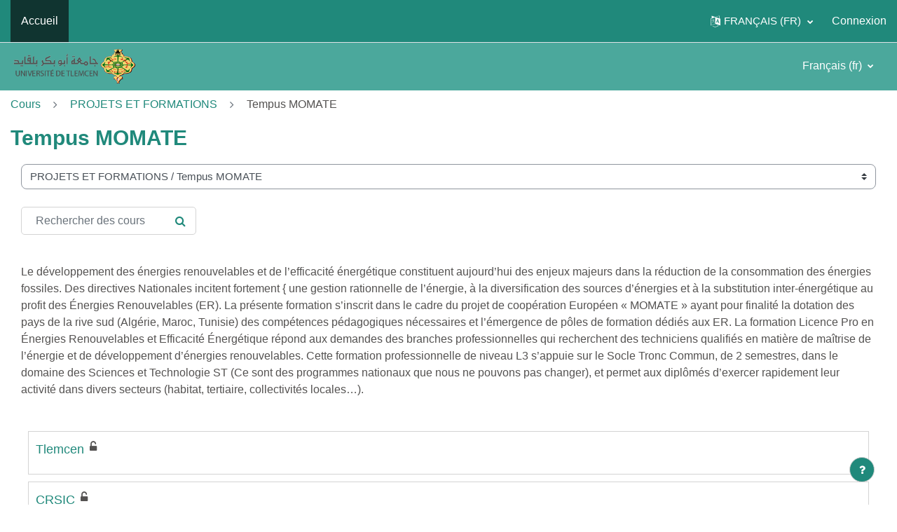

--- FILE ---
content_type: text/html; charset=utf-8
request_url: https://elearn.univ-tlemcen.dz/course/index.php?categoryid=53
body_size: 565902
content:
<!DOCTYPE html>

<html  dir="ltr" lang="fr" xml:lang="fr">
<head>
    <title>Elearn: Tous les cours</title>
    <link rel="shortcut icon" href="https://elearn.univ-tlemcen.dz/theme/image.php/eguru/theme/1766306716/favicon" />
    <meta http-equiv="Content-Type" content="text/html; charset=utf-8" />
<meta name="keywords" content="moodle, Elearn: Tous les cours" />
<link rel="stylesheet" type="text/css" href="https://elearn.univ-tlemcen.dz/theme/yui_combo.php?rollup/3.17.2/yui-moodlesimple-min.css" /><script id="firstthemesheet" type="text/css">/** Required in order to fix style inclusion problems in IE with YUI **/</script><link rel="stylesheet" type="text/css" href="https://elearn.univ-tlemcen.dz/theme/styles.php/eguru/1766306716_1/all" />
<script>
//<![CDATA[
var M = {}; M.yui = {};
M.pageloadstarttime = new Date();
M.cfg = {"wwwroot":"https:\/\/elearn.univ-tlemcen.dz","homeurl":{},"sesskey":"ruqPi7wDSR","sessiontimeout":"3600","sessiontimeoutwarning":1200,"themerev":"1766306716","slasharguments":1,"theme":"eguru","iconsystemmodule":"core\/icon_system_fontawesome","jsrev":"1766306716","admin":"admin","svgicons":true,"usertimezone":"Afrique\/Alger","courseId":1,"courseContextId":2,"contextid":6895,"contextInstanceId":53,"langrev":1766306716,"templaterev":"1766306716"};var yui1ConfigFn = function(me) {if(/-skin|reset|fonts|grids|base/.test(me.name)){me.type='css';me.path=me.path.replace(/\.js/,'.css');me.path=me.path.replace(/\/yui2-skin/,'/assets/skins/sam/yui2-skin')}};
var yui2ConfigFn = function(me) {var parts=me.name.replace(/^moodle-/,'').split('-'),component=parts.shift(),module=parts[0],min='-min';if(/-(skin|core)$/.test(me.name)){parts.pop();me.type='css';min=''}
if(module){var filename=parts.join('-');me.path=component+'/'+module+'/'+filename+min+'.'+me.type}else{me.path=component+'/'+component+'.'+me.type}};
YUI_config = {"debug":false,"base":"https:\/\/elearn.univ-tlemcen.dz\/lib\/yuilib\/3.17.2\/","comboBase":"https:\/\/elearn.univ-tlemcen.dz\/theme\/yui_combo.php?","combine":true,"filter":null,"insertBefore":"firstthemesheet","groups":{"yui2":{"base":"https:\/\/elearn.univ-tlemcen.dz\/lib\/yuilib\/2in3\/2.9.0\/build\/","comboBase":"https:\/\/elearn.univ-tlemcen.dz\/theme\/yui_combo.php?","combine":true,"ext":false,"root":"2in3\/2.9.0\/build\/","patterns":{"yui2-":{"group":"yui2","configFn":yui1ConfigFn}}},"moodle":{"name":"moodle","base":"https:\/\/elearn.univ-tlemcen.dz\/theme\/yui_combo.php?m\/1766306716\/","combine":true,"comboBase":"https:\/\/elearn.univ-tlemcen.dz\/theme\/yui_combo.php?","ext":false,"root":"m\/1766306716\/","patterns":{"moodle-":{"group":"moodle","configFn":yui2ConfigFn}},"filter":null,"modules":{"moodle-core-languninstallconfirm":{"requires":["base","node","moodle-core-notification-confirm","moodle-core-notification-alert"]},"moodle-core-event":{"requires":["event-custom"]},"moodle-core-maintenancemodetimer":{"requires":["base","node"]},"moodle-core-popuphelp":{"requires":["moodle-core-tooltip"]},"moodle-core-actionmenu":{"requires":["base","event","node-event-simulate"]},"moodle-core-notification":{"requires":["moodle-core-notification-dialogue","moodle-core-notification-alert","moodle-core-notification-confirm","moodle-core-notification-exception","moodle-core-notification-ajaxexception"]},"moodle-core-notification-dialogue":{"requires":["base","node","panel","escape","event-key","dd-plugin","moodle-core-widget-focusafterclose","moodle-core-lockscroll"]},"moodle-core-notification-alert":{"requires":["moodle-core-notification-dialogue"]},"moodle-core-notification-confirm":{"requires":["moodle-core-notification-dialogue"]},"moodle-core-notification-exception":{"requires":["moodle-core-notification-dialogue"]},"moodle-core-notification-ajaxexception":{"requires":["moodle-core-notification-dialogue"]},"moodle-core-formchangechecker":{"requires":["base","event-focus","moodle-core-event"]},"moodle-core-chooserdialogue":{"requires":["base","panel","moodle-core-notification"]},"moodle-core-handlebars":{"condition":{"trigger":"handlebars","when":"after"}},"moodle-core-blocks":{"requires":["base","node","io","dom","dd","dd-scroll","moodle-core-dragdrop","moodle-core-notification"]},"moodle-core-dragdrop":{"requires":["base","node","io","dom","dd","event-key","event-focus","moodle-core-notification"]},"moodle-core-lockscroll":{"requires":["plugin","base-build"]},"moodle-core-tooltip":{"requires":["base","node","io-base","moodle-core-notification-dialogue","json-parse","widget-position","widget-position-align","event-outside","cache-base"]},"moodle-core_availability-form":{"requires":["base","node","event","event-delegate","panel","moodle-core-notification-dialogue","json"]},"moodle-backup-confirmcancel":{"requires":["node","node-event-simulate","moodle-core-notification-confirm"]},"moodle-backup-backupselectall":{"requires":["node","event","node-event-simulate","anim"]},"moodle-course-util":{"requires":["node"],"use":["moodle-course-util-base"],"submodules":{"moodle-course-util-base":{},"moodle-course-util-section":{"requires":["node","moodle-course-util-base"]},"moodle-course-util-cm":{"requires":["node","moodle-course-util-base"]}}},"moodle-course-categoryexpander":{"requires":["node","event-key"]},"moodle-course-dragdrop":{"requires":["base","node","io","dom","dd","dd-scroll","moodle-core-dragdrop","moodle-core-notification","moodle-course-coursebase","moodle-course-util"]},"moodle-course-management":{"requires":["base","node","io-base","moodle-core-notification-exception","json-parse","dd-constrain","dd-proxy","dd-drop","dd-delegate","node-event-delegate"]},"moodle-form-dateselector":{"requires":["base","node","overlay","calendar"]},"moodle-form-passwordunmask":{"requires":[]},"moodle-form-shortforms":{"requires":["node","base","selector-css3","moodle-core-event"]},"moodle-question-preview":{"requires":["base","dom","event-delegate","event-key","core_question_engine"]},"moodle-question-chooser":{"requires":["moodle-core-chooserdialogue"]},"moodle-question-searchform":{"requires":["base","node"]},"moodle-availability_completion-form":{"requires":["base","node","event","moodle-core_availability-form"]},"moodle-availability_date-form":{"requires":["base","node","event","io","moodle-core_availability-form"]},"moodle-availability_grade-form":{"requires":["base","node","event","moodle-core_availability-form"]},"moodle-availability_group-form":{"requires":["base","node","event","moodle-core_availability-form"]},"moodle-availability_grouping-form":{"requires":["base","node","event","moodle-core_availability-form"]},"moodle-availability_profile-form":{"requires":["base","node","event","moodle-core_availability-form"]},"moodle-mod_assign-history":{"requires":["node","transition"]},"moodle-mod_attendance-groupfilter":{"requires":["base","node"]},"moodle-mod_checklist-linkselect":{"requires":["node","event-valuechange"]},"moodle-mod_offlinequiz-questionchooser":{"requires":["moodle-core-chooserdialogue","moodle-mod_offlinequiz-util","querystring-parse"]},"moodle-mod_offlinequiz-util":{"requires":["node"],"use":["moodle-mod_offlinequiz-util-base"],"submodules":{"moodle-mod_offlinequiz-util-base":{},"moodle-mod_offlinequiz-util-slot":{"requires":["node","moodle-mod_offlinequiz-util-base"]},"moodle-mod_offlinequiz-util-page":{"requires":["node","moodle-mod_offlinequiz-util-base"]}}},"moodle-mod_offlinequiz-modform":{"requires":["base","node","event"]},"moodle-mod_offlinequiz-autosave":{"requires":["base","node","event","event-valuechange","node-event-delegate","io-form"]},"moodle-mod_offlinequiz-offlinequizquestionbank":{"requires":["base","event","node","io","io-form","yui-later","moodle-question-qbankmanager","moodle-qbank_editquestion-chooser","moodle-question-searchform","moodle-core-notification"]},"moodle-mod_offlinequiz-toolboxes":{"requires":["base","node","event","event-key","io","moodle-mod_offlinequiz-offlinequizbase","moodle-mod_offlinequiz-util-slot","moodle-core-notification-ajaxexception"]},"moodle-mod_offlinequiz-offlinequizbase":{"requires":["base","node"]},"moodle-mod_offlinequiz-dragdrop":{"requires":["base","node","io","dom","dd","dd-scroll","moodle-core-dragdrop","moodle-core-notification","moodle-mod_offlinequiz-offlinequizbase","moodle-mod_offlinequiz-util-base","moodle-mod_offlinequiz-util-page","moodle-mod_offlinequiz-util-slot","moodle-course-util"]},"moodle-mod_offlinequiz-randomquestion":{"requires":["base","event","node","io","moodle-core-notification-dialogue"]},"moodle-mod_offlinequiz-repaginate":{"requires":["base","event","node","io","moodle-core-notification-dialogue"]},"moodle-mod_quiz-questionchooser":{"requires":["moodle-core-chooserdialogue","moodle-mod_quiz-util","querystring-parse"]},"moodle-mod_quiz-util":{"requires":["node","moodle-core-actionmenu"],"use":["moodle-mod_quiz-util-base"],"submodules":{"moodle-mod_quiz-util-base":{},"moodle-mod_quiz-util-slot":{"requires":["node","moodle-mod_quiz-util-base"]},"moodle-mod_quiz-util-page":{"requires":["node","moodle-mod_quiz-util-base"]}}},"moodle-mod_quiz-modform":{"requires":["base","node","event"]},"moodle-mod_quiz-autosave":{"requires":["base","node","event","event-valuechange","node-event-delegate","io-form"]},"moodle-mod_quiz-toolboxes":{"requires":["base","node","event","event-key","io","moodle-mod_quiz-quizbase","moodle-mod_quiz-util-slot","moodle-core-notification-ajaxexception"]},"moodle-mod_quiz-quizbase":{"requires":["base","node"]},"moodle-mod_quiz-dragdrop":{"requires":["base","node","io","dom","dd","dd-scroll","moodle-core-dragdrop","moodle-core-notification","moodle-mod_quiz-quizbase","moodle-mod_quiz-util-base","moodle-mod_quiz-util-page","moodle-mod_quiz-util-slot","moodle-course-util"]},"moodle-message_airnotifier-toolboxes":{"requires":["base","node","io"]},"moodle-filter_glossary-autolinker":{"requires":["base","node","io-base","json-parse","event-delegate","overlay","moodle-core-event","moodle-core-notification-alert","moodle-core-notification-exception","moodle-core-notification-ajaxexception"]},"moodle-filter_mathjaxloader-loader":{"requires":["moodle-core-event"]},"moodle-editor_atto-editor":{"requires":["node","transition","io","overlay","escape","event","event-simulate","event-custom","node-event-html5","node-event-simulate","yui-throttle","moodle-core-notification-dialogue","moodle-core-notification-confirm","moodle-editor_atto-rangy","handlebars","timers","querystring-stringify"]},"moodle-editor_atto-plugin":{"requires":["node","base","escape","event","event-outside","handlebars","event-custom","timers","moodle-editor_atto-menu"]},"moodle-editor_atto-menu":{"requires":["moodle-core-notification-dialogue","node","event","event-custom"]},"moodle-editor_atto-rangy":{"requires":[]},"moodle-report_eventlist-eventfilter":{"requires":["base","event","node","node-event-delegate","datatable","autocomplete","autocomplete-filters"]},"moodle-report_loglive-fetchlogs":{"requires":["base","event","node","io","node-event-delegate"]},"moodle-gradereport_history-userselector":{"requires":["escape","event-delegate","event-key","handlebars","io-base","json-parse","moodle-core-notification-dialogue"]},"moodle-qbank_editquestion-chooser":{"requires":["moodle-core-chooserdialogue"]},"moodle-tool_capability-search":{"requires":["base","node"]},"moodle-tool_lp-dragdrop-reorder":{"requires":["moodle-core-dragdrop"]},"moodle-tool_monitor-dropdown":{"requires":["base","event","node"]},"moodle-assignfeedback_editpdf-editor":{"requires":["base","event","node","io","graphics","json","event-move","event-resize","transition","querystring-stringify-simple","moodle-core-notification-dialog","moodle-core-notification-alert","moodle-core-notification-warning","moodle-core-notification-exception","moodle-core-notification-ajaxexception"]},"moodle-atto_accessibilitychecker-button":{"requires":["color-base","moodle-editor_atto-plugin"]},"moodle-atto_accessibilityhelper-button":{"requires":["moodle-editor_atto-plugin"]},"moodle-atto_align-button":{"requires":["moodle-editor_atto-plugin"]},"moodle-atto_bold-button":{"requires":["moodle-editor_atto-plugin"]},"moodle-atto_charmap-button":{"requires":["moodle-editor_atto-plugin"]},"moodle-atto_clear-button":{"requires":["moodle-editor_atto-plugin"]},"moodle-atto_collapse-button":{"requires":["moodle-editor_atto-plugin"]},"moodle-atto_emojipicker-button":{"requires":["moodle-editor_atto-plugin"]},"moodle-atto_emoticon-button":{"requires":["moodle-editor_atto-plugin"]},"moodle-atto_equation-button":{"requires":["moodle-editor_atto-plugin","moodle-core-event","io","event-valuechange","tabview","array-extras"]},"moodle-atto_h5p-button":{"requires":["moodle-editor_atto-plugin"]},"moodle-atto_html-codemirror":{"requires":["moodle-atto_html-codemirror-skin"]},"moodle-atto_html-button":{"requires":["promise","moodle-editor_atto-plugin","moodle-atto_html-beautify","moodle-atto_html-codemirror","event-valuechange"]},"moodle-atto_html-beautify":{},"moodle-atto_image-button":{"requires":["moodle-editor_atto-plugin"]},"moodle-atto_indent-button":{"requires":["moodle-editor_atto-plugin"]},"moodle-atto_italic-button":{"requires":["moodle-editor_atto-plugin"]},"moodle-atto_link-button":{"requires":["moodle-editor_atto-plugin"]},"moodle-atto_managefiles-usedfiles":{"requires":["node","escape"]},"moodle-atto_managefiles-button":{"requires":["moodle-editor_atto-plugin"]},"moodle-atto_media-button":{"requires":["moodle-editor_atto-plugin","moodle-form-shortforms"]},"moodle-atto_noautolink-button":{"requires":["moodle-editor_atto-plugin"]},"moodle-atto_orderedlist-button":{"requires":["moodle-editor_atto-plugin"]},"moodle-atto_recordrtc-recording":{"requires":["moodle-atto_recordrtc-button"]},"moodle-atto_recordrtc-button":{"requires":["moodle-editor_atto-plugin","moodle-atto_recordrtc-recording"]},"moodle-atto_rtl-button":{"requires":["moodle-editor_atto-plugin"]},"moodle-atto_strike-button":{"requires":["moodle-editor_atto-plugin"]},"moodle-atto_subscript-button":{"requires":["moodle-editor_atto-plugin"]},"moodle-atto_superscript-button":{"requires":["moodle-editor_atto-plugin"]},"moodle-atto_table-button":{"requires":["moodle-editor_atto-plugin","moodle-editor_atto-menu","event","event-valuechange"]},"moodle-atto_title-button":{"requires":["moodle-editor_atto-plugin"]},"moodle-atto_underline-button":{"requires":["moodle-editor_atto-plugin"]},"moodle-atto_undo-button":{"requires":["moodle-editor_atto-plugin"]},"moodle-atto_unorderedlist-button":{"requires":["moodle-editor_atto-plugin"]}}},"gallery":{"name":"gallery","base":"https:\/\/elearn.univ-tlemcen.dz\/lib\/yuilib\/gallery\/","combine":true,"comboBase":"https:\/\/elearn.univ-tlemcen.dz\/theme\/yui_combo.php?","ext":false,"root":"gallery\/1766306716\/","patterns":{"gallery-":{"group":"gallery"}}}},"modules":{"core_filepicker":{"name":"core_filepicker","fullpath":"https:\/\/elearn.univ-tlemcen.dz\/lib\/javascript.php\/1766306716\/repository\/filepicker.js","requires":["base","node","node-event-simulate","json","async-queue","io-base","io-upload-iframe","io-form","yui2-treeview","panel","cookie","datatable","datatable-sort","resize-plugin","dd-plugin","escape","moodle-core_filepicker","moodle-core-notification-dialogue"]},"core_comment":{"name":"core_comment","fullpath":"https:\/\/elearn.univ-tlemcen.dz\/lib\/javascript.php\/1766306716\/comment\/comment.js","requires":["base","io-base","node","json","yui2-animation","overlay","escape"]},"mathjax":{"name":"mathjax","fullpath":"https:\/\/cdn.jsdelivr.net\/npm\/mathjax@2.7.9\/MathJax.js?delayStartupUntil=configured"}}};
M.yui.loader = {modules: {}};

//]]>
</script>

    <meta name="viewport" content="width=device-width, initial-scale=1.0">
</head>
<body  id="page-course-index-category" class="format-site limitedwidth  path-course path-course-index chrome dir-ltr lang-fr yui-skin-sam yui3-skin-sam elearn-univ-tlemcen-dz pagelayout-coursecategory course-1 context-6895 category-53 notloggedin uses-drawers">
<div class="toast-wrapper mx-auto py-0 fixed-top" role="status" aria-live="polite"></div>
<div id="page-wrapper" class="d-print-block">

    <div>
    <a class="sr-only sr-only-focusable" href="#maincontent">Passer au contenu principal</a>
</div><script src="https://elearn.univ-tlemcen.dz/lib/javascript.php/1766306716/lib/polyfills/polyfill.js"></script>
<script src="https://elearn.univ-tlemcen.dz/theme/yui_combo.php?rollup/3.17.2/yui-moodlesimple-min.js"></script><script src="https://elearn.univ-tlemcen.dz/theme/jquery.php/core/jquery-3.6.0.min.js"></script>
<script src="https://elearn.univ-tlemcen.dz/lib/javascript.php/1766306716/lib/javascript-static.js"></script>
<script>
//<![CDATA[
document.body.className += ' jsenabled';
//]]>
</script>



    
<nav id="header" class="navbar fixed-top navbar-light bg-white navbar-expand" aria-label="Navigation du site">

    <div class="container-fluid">
        <div class="header-menubar">
            <button class="navbar-toggler aabtn d-block d-md-none px-1 my-1 border-0" data-toggler="drawers" data-action="toggle" data-target="theme_boost-drawers-primary">
                <span class="navbar-toggler-icon"></span>
                <span class="sr-only">Panneau latéral</span>
            </button>

                <div class="primary-navigation">
                    <nav class="moremenu navigation">
                        <ul id="moremenu-697015a1e6ba2-navbar-nav" role="menubar" class="nav more-nav navbar-nav">
                                    <li data-key="home" class="nav-item" role="none" data-forceintomoremenu="false">
                                                <a role="menuitem" class="nav-link active "
                                                    href="https://elearn.univ-tlemcen.dz/"
                                                    aria-current="true"
                                                    
                                                >
                                                    Accueil
                                                </a>
                                    </li>
                            <li role="none" class="nav-item dropdown dropdownmoremenu d-none" data-region="morebutton">
                                <a class="dropdown-toggle nav-link " href="#" id="moremenu-dropdown-697015a1e6ba2" role="menuitem" data-toggle="dropdown" aria-haspopup="true" aria-expanded="false" tabindex="-1">
                                    Plus
                                </a>
                                <ul class="dropdown-menu dropdown-menu-left" data-region="moredropdown" aria-labelledby="moremenu-dropdown-697015a1e6ba2" role="menu">
                                </ul>
                            </li>
                        </ul>
                    </nav>
                </div>

            <ul class="navbar-nav d-none d-md-flex my-1 px-1">
                <!-- page_heading_menu -->
                
            </ul>

            <div id="usernavigation" class="navbar-nav ml-auto">
                    <div class="langmenu">
                        <div class="dropdown show">
                            <a href="#" role="button" id="lang-menu-toggle" data-toggle="dropdown" aria-label="Langue" aria-haspopup="true" aria-controls="lang-action-menu" class="btn dropdown-toggle">
                                <i class="icon fa fa-language fa-fw mr-1" aria-hidden="true"></i>
                                <span class="langbutton">
                                    Français ‎(fr)‎
                                </span>
                                <b class="caret"></b>
                            </a>
                            <div role="menu" aria-labelledby="lang-menu-toggle" id="lang-action-menu" class="dropdown-menu dropdown-menu-right">
                                        <a href="https://elearn.univ-tlemcen.dz/course/index.php?categoryid=53&amp;lang=en" class="dropdown-item pl-5" role="menuitem" 
                                                lang="en" >
                                            English ‎(en)‎
                                        </a>
                                        <a href="#" class="dropdown-item pl-5" role="menuitem" aria-current="true"
                                                >
                                            Français ‎(fr)‎
                                        </a>
                            </div>
                        </div>
                    </div>
                    <div class="divider border-left h-75 align-self-center mx-1"></div>
                
                <div class="d-flex align-items-stretch usermenu-container" data-region="usermenu">
                        <div class="usermenu">
                                <span class="login pl-2">
                                        <a href="https://elearn.univ-tlemcen.dz/login/index.php">Connexion</a>
                                </span>
                        </div>
                </div>
                
            </div>
        </div>
    </div>
</nav>


<div  class="drawer drawer-left drawer-primary d-print-none not-initialized" data-region="fixed-drawer" id="theme_boost-drawers-primary" data-preference="" data-state="show-drawer-primary" data-forceopen="0" data-close-on-resize="1">
    <div class="drawerheader">
        <button
            class="btn drawertoggle icon-no-margin hidden"
            data-toggler="drawers"
            data-action="closedrawer"
            data-target="theme_boost-drawers-primary"
            data-toggle="tooltip"
            data-placement="right"
            title="Fermer le tiroir"
        >
            <i class="icon fa fa-times fa-fw " aria-hidden="true"  ></i>
        </button>
    </div>
    <div class="drawercontent drag-container" data-usertour="scroller">
                <div class="list-group">
                <a href="https://elearn.univ-tlemcen.dz/" class="list-group-item list-group-item-action active " aria-current="true">
                    Accueil
                </a>
        </div>

    </div>
</div>
    
    <div class="header-main">
      <div class="container-fluid">
    	<nav class="navbar navbar-toggleable-md">
    		<div class="header-logo">
    		  <a class="navbar-brand" href="https://elearn.univ-tlemcen.dz/?redirect=0">
    			<img src="//elearn.univ-tlemcen.dz/pluginfile.php/1/theme_eguru/logo/1766306716/logo1%20%281%29.png" width="183" height="67" alt="Eguru">
    		  </a>
    		</div>
    
    		<button class="navbar-toggler navbar-toggler-right d-lg-none" type="button" data-toggle="collapse" data-target="#navbarSupportedContent" aria-controls="navbarSupportedContent" aria-expanded="false" aria-label="Toggle navigation">
    		  <span class="navbar-toggler-icon"></span>
    		</button>
    
    		<div class="collapse navbar-collapse" id="navbarSupportedContent">
    		  <div class="custom-menu">
    			<ul class="navbar-nav mr-auto">
    			  <li class="dropdown nav-item">
    <a class="dropdown-toggle nav-link" id="drop-down-697015a1e9fb1697015a1bb90710" data-toggle="dropdown" aria-haspopup="true" aria-expanded="false" href="#" title="Langue" aria-controls="drop-down-menu-697015a1e9fb1697015a1bb90710">
        Français ‎(fr)‎
    </a>
    <div class="dropdown-menu" role="menu" id="drop-down-menu-697015a1e9fb1697015a1bb90710" aria-labelledby="drop-down-697015a1e9fb1697015a1bb90710">
                <a class="dropdown-item" role="menuitem" href="https://elearn.univ-tlemcen.dz/course/index.php?categoryid=53&amp;lang=en"  lang="en" >English ‎(en)‎</a>
                <a class="dropdown-item" role="menuitem" href="https://elearn.univ-tlemcen.dz/course/index.php?categoryid=53&amp;lang=fr"  >Français ‎(fr)‎</a>
    </div>
</li>
    			</ul>
    		  </div>
    		  <div class="clearfix"></div>
    		</div>
    	</nav>
      </div>
    </div>
    
    <!--E.O.Header-->    <div id="page" data-region="mainpage" data-usertour="scroller" class="drawers   drag-container">
        <div id="topofscroll" class="main-inner">
            <div class="drawer-toggles d-flex">
            </div>
            <header id="page-header" class="header-maxwidth d-print-none">
    <div class="w-100">
        <div class="d-flex flex-wrap">
            <div id="page-navbar">
                <nav aria-label="Barre de navigation">
    <ol class="breadcrumb">
                <li class="breadcrumb-item">
                    <a href="https://elearn.univ-tlemcen.dz/course/index.php"  >Cours</a>
                </li>
        
                <li class="breadcrumb-item">
                    <a href="https://elearn.univ-tlemcen.dz/course/index.php?categoryid=92"  >PROJETS ET FORMATIONS</a>
                </li>
        
                <li class="breadcrumb-item"><span>Tempus MOMATE</span></li>
        </ol>
</nav>
            </div>
            <div class="ml-auto d-flex">
                
            </div>
            <div id="course-header">
                
            </div>
        </div>
        <div class="d-flex align-items-center">
                    <div class="mr-auto">
                        <div class="page-context-header"><div class="page-header-headings"><h1 class="h2">Tempus MOMATE</h1></div></div>
                    </div>
            <div class="header-actions-container ml-auto" data-region="header-actions-container">
            </div>
        </div>
    </div>
</header>
            <div id="page-content" class="pb-3 d-print-block">
                <div id="region-main-box">
                    <section id="region-main" aria-label="Contenu">

                        <span class="notifications" id="user-notifications"></span>
                        <div role="main"><span id="maincontent"></span><span></span><div class="container-fluid tertiary-navigation" id="action_bar">
    <div class="row">
            <div class="navitem">
                <div class="urlselect text-truncate w-100">
                    <form method="post" action="https://elearn.univ-tlemcen.dz/course/jumpto.php" class="form-inline" id="url_select_f697015a1bb9071">
                        <input type="hidden" name="sesskey" value="ruqPi7wDSR">
                            <label for="url_select697015a1bb9072" class="sr-only">
                                Catégories de cours
                            </label>
                        <select  id="url_select697015a1bb9072" class="custom-select urlselect text-truncate w-100" name="jump"
                                 >
                                    <option value="/course/index.php?categoryid=1401" >ANGLAIS (F.A.D)</option>
                                    <option value="/course/index.php?categoryid=1432" >ANGLAIS (F.A.D) / Timetable</option>
                                    <option value="/course/index.php?categoryid=1467" >ANGLAIS (F.A.D) / Welcome Video</option>
                                    <option value="/course/index.php?categoryid=1993" >ANGLAIS (F.A.D) / Digital Literacy</option>
                                    <option value="/course/index.php?categoryid=62" >Faculté des sciences de la nature et de la vie et des sciences de la terre et de l'univers(SNVSTU)</option>
                                    <option value="/course/index.php?categoryid=98" >Faculté des sciences de la nature et de la vie et des sciences de la terre et de l'univers(SNVSTU) / SNV, Sciences de la Nature et de Vie</option>
                                    <option value="/course/index.php?categoryid=566" >Faculté des sciences de la nature et de la vie et des sciences de la terre et de l'univers(SNVSTU) / SNV, Sciences de la Nature et de Vie / L1</option>
                                    <option value="/course/index.php?categoryid=894" >Faculté des sciences de la nature et de la vie et des sciences de la terre et de l'univers(SNVSTU) / SNV, Sciences de la Nature et de Vie / L1 / S1</option>
                                    <option value="/course/index.php?categoryid=2022" >Faculté des sciences de la nature et de la vie et des sciences de la terre et de l'univers(SNVSTU) / SNV, Sciences de la Nature et de Vie / L1 / S1 / 2024-2025</option>
                                    <option value="/course/index.php?categoryid=895" >Faculté des sciences de la nature et de la vie et des sciences de la terre et de l'univers(SNVSTU) / SNV, Sciences de la Nature et de Vie / L1 / S2</option>
                                    <option value="/course/index.php?categoryid=569" >Faculté des sciences de la nature et de la vie et des sciences de la terre et de l'univers(SNVSTU) / SNV, Sciences de la Nature et de Vie / Ecologie et Environnement </option>
                                    <option value="/course/index.php?categoryid=593" >Faculté des sciences de la nature et de la vie et des sciences de la terre et de l'univers(SNVSTU) / SNV, Sciences de la Nature et de Vie / Ecologie et Environnement  / L2</option>
                                    <option value="/course/index.php?categoryid=896" >Faculté des sciences de la nature et de la vie et des sciences de la terre et de l'univers(SNVSTU) / SNV, Sciences de la Nature et de Vie / Ecologie et Environnement  / L2 / S3</option>
                                    <option value="/course/index.php?categoryid=898" >Faculté des sciences de la nature et de la vie et des sciences de la terre et de l'univers(SNVSTU) / SNV, Sciences de la Nature et de Vie / Ecologie et Environnement  / L2 / S4</option>
                                    <option value="/course/index.php?categoryid=594" >Faculté des sciences de la nature et de la vie et des sciences de la terre et de l'univers(SNVSTU) / SNV, Sciences de la Nature et de Vie / Ecologie et Environnement  / L3</option>
                                    <option value="/course/index.php?categoryid=781" >Faculté des sciences de la nature et de la vie et des sciences de la terre et de l'univers(SNVSTU) / SNV, Sciences de la Nature et de Vie / Ecologie et Environnement  / L3 / Écologie et environnement</option>
                                    <option value="/course/index.php?categoryid=904" >Faculté des sciences de la nature et de la vie et des sciences de la terre et de l'univers(SNVSTU) / SNV, Sciences de la Nature et de Vie / Ecologie et Environnement  / L3 / Écologie et environnement / S5</option>
                                    <option value="/course/index.php?categoryid=899" >Faculté des sciences de la nature et de la vie et des sciences de la terre et de l'univers(SNVSTU) / SNV, Sciences de la Nature et de Vie / Ecologie et Environnement  / L3 / Écologie et environnement / S6</option>
                                    <option value="/course/index.php?categoryid=597" >Faculté des sciences de la nature et de la vie et des sciences de la terre et de l'univers(SNVSTU) / SNV, Sciences de la Nature et de Vie / Ecologie et Environnement  / Master</option>
                                    <option value="/course/index.php?categoryid=602" >Faculté des sciences de la nature et de la vie et des sciences de la terre et de l'univers(SNVSTU) / SNV, Sciences de la Nature et de Vie / Ecologie et Environnement  / Master / Ecologie</option>
                                    <option value="/course/index.php?categoryid=648" >Faculté des sciences de la nature et de la vie et des sciences de la terre et de l'univers(SNVSTU) / SNV, Sciences de la Nature et de Vie / Ecologie et Environnement  / Master / Ecologie / M1</option>
                                    <option value="/course/index.php?categoryid=903" >Faculté des sciences de la nature et de la vie et des sciences de la terre et de l'univers(SNVSTU) / SNV, Sciences de la Nature et de Vie / Ecologie et Environnement  / Master / Ecologie / M1 / S1</option>
                                    <option value="/course/index.php?categoryid=900" >Faculté des sciences de la nature et de la vie et des sciences de la terre et de l'univers(SNVSTU) / SNV, Sciences de la Nature et de Vie / Ecologie et Environnement  / Master / Ecologie / M1 / S2</option>
                                    <option value="/course/index.php?categoryid=649" >Faculté des sciences de la nature et de la vie et des sciences de la terre et de l'univers(SNVSTU) / SNV, Sciences de la Nature et de Vie / Ecologie et Environnement  / Master / Ecologie / M2</option>
                                    <option value="/course/index.php?categoryid=902" >Faculté des sciences de la nature et de la vie et des sciences de la terre et de l'univers(SNVSTU) / SNV, Sciences de la Nature et de Vie / Ecologie et Environnement  / Master / Ecologie / M2 / S3</option>
                                    <option value="/course/index.php?categoryid=604" >Faculté des sciences de la nature et de la vie et des sciences de la terre et de l'univers(SNVSTU) / SNV, Sciences de la Nature et de Vie / Ecologie et Environnement  / Master / Ecologie Animale</option>
                                    <option value="/course/index.php?categoryid=650" >Faculté des sciences de la nature et de la vie et des sciences de la terre et de l'univers(SNVSTU) / SNV, Sciences de la Nature et de Vie / Ecologie et Environnement  / Master / Ecologie Animale / M1</option>
                                    <option value="/course/index.php?categoryid=905" >Faculté des sciences de la nature et de la vie et des sciences de la terre et de l'univers(SNVSTU) / SNV, Sciences de la Nature et de Vie / Ecologie et Environnement  / Master / Ecologie Animale / M1 / S1</option>
                                    <option value="/course/index.php?categoryid=906" >Faculté des sciences de la nature et de la vie et des sciences de la terre et de l'univers(SNVSTU) / SNV, Sciences de la Nature et de Vie / Ecologie et Environnement  / Master / Ecologie Animale / M1 / S2</option>
                                    <option value="/course/index.php?categoryid=2473" >Faculté des sciences de la nature et de la vie et des sciences de la terre et de l'univers(SNVSTU) / SNV, Sciences de la Nature et de Vie / Ecologie et Environnement  / Master / Ecologie Animale / M1 / S2 / 2024-2025</option>
                                    <option value="/course/index.php?categoryid=651" >Faculté des sciences de la nature et de la vie et des sciences de la terre et de l'univers(SNVSTU) / SNV, Sciences de la Nature et de Vie / Ecologie et Environnement  / Master / Ecologie Animale / M2</option>
                                    <option value="/course/index.php?categoryid=907" >Faculté des sciences de la nature et de la vie et des sciences de la terre et de l'univers(SNVSTU) / SNV, Sciences de la Nature et de Vie / Ecologie et Environnement  / Master / Ecologie Animale / M2 / S3</option>
                                    <option value="/course/index.php?categoryid=2627" >Faculté des sciences de la nature et de la vie et des sciences de la terre et de l'univers(SNVSTU) / SNV, Sciences de la Nature et de Vie / Ecologie et Environnement  / Master / Ecologie Animale / M2 / 2025-2026</option>
                                    <option value="/course/index.php?categoryid=606" >Faculté des sciences de la nature et de la vie et des sciences de la terre et de l'univers(SNVSTU) / SNV, Sciences de la Nature et de Vie / Ecologie et Environnement  / Master / Ecologie Végétale Et Environnement</option>
                                    <option value="/course/index.php?categoryid=652" >Faculté des sciences de la nature et de la vie et des sciences de la terre et de l'univers(SNVSTU) / SNV, Sciences de la Nature et de Vie / Ecologie et Environnement  / Master / Ecologie Végétale Et Environnement / M1</option>
                                    <option value="/course/index.php?categoryid=908" >Faculté des sciences de la nature et de la vie et des sciences de la terre et de l'univers(SNVSTU) / SNV, Sciences de la Nature et de Vie / Ecologie et Environnement  / Master / Ecologie Végétale Et Environnement / M1 / S1</option>
                                    <option value="/course/index.php?categoryid=909" >Faculté des sciences de la nature et de la vie et des sciences de la terre et de l'univers(SNVSTU) / SNV, Sciences de la Nature et de Vie / Ecologie et Environnement  / Master / Ecologie Végétale Et Environnement / M1 / S2</option>
                                    <option value="/course/index.php?categoryid=653" >Faculté des sciences de la nature et de la vie et des sciences de la terre et de l'univers(SNVSTU) / SNV, Sciences de la Nature et de Vie / Ecologie et Environnement  / Master / Ecologie Végétale Et Environnement / M2</option>
                                    <option value="/course/index.php?categoryid=910" >Faculté des sciences de la nature et de la vie et des sciences de la terre et de l'univers(SNVSTU) / SNV, Sciences de la Nature et de Vie / Ecologie et Environnement  / Master / Ecologie Végétale Et Environnement / M2 / S3</option>
                                    <option value="/course/index.php?categoryid=613" >Faculté des sciences de la nature et de la vie et des sciences de la terre et de l'univers(SNVSTU) / SNV, Sciences de la Nature et de Vie / Ecologie et Environnement  / Master / Toxicologie Industrielle Et Environnementale</option>
                                    <option value="/course/index.php?categoryid=654" >Faculté des sciences de la nature et de la vie et des sciences de la terre et de l'univers(SNVSTU) / SNV, Sciences de la Nature et de Vie / Ecologie et Environnement  / Master / Toxicologie Industrielle Et Environnementale / M1</option>
                                    <option value="/course/index.php?categoryid=911" >Faculté des sciences de la nature et de la vie et des sciences de la terre et de l'univers(SNVSTU) / SNV, Sciences de la Nature et de Vie / Ecologie et Environnement  / Master / Toxicologie Industrielle Et Environnementale / M1 / S1</option>
                                    <option value="/course/index.php?categoryid=912" >Faculté des sciences de la nature et de la vie et des sciences de la terre et de l'univers(SNVSTU) / SNV, Sciences de la Nature et de Vie / Ecologie et Environnement  / Master / Toxicologie Industrielle Et Environnementale / M1 / S2</option>
                                    <option value="/course/index.php?categoryid=655" >Faculté des sciences de la nature et de la vie et des sciences de la terre et de l'univers(SNVSTU) / SNV, Sciences de la Nature et de Vie / Ecologie et Environnement  / Master / Toxicologie Industrielle Et Environnementale / M2</option>
                                    <option value="/course/index.php?categoryid=913" >Faculté des sciences de la nature et de la vie et des sciences de la terre et de l'univers(SNVSTU) / SNV, Sciences de la Nature et de Vie / Ecologie et Environnement  / Master / Toxicologie Industrielle Et Environnementale / M2 / S3</option>
                                    <option value="/course/index.php?categoryid=571" >Faculté des sciences de la nature et de la vie et des sciences de la terre et de l'univers(SNVSTU) / SNV, Sciences de la Nature et de Vie / Hydrobiologie Marine et Continentale </option>
                                    <option value="/course/index.php?categoryid=599" >Faculté des sciences de la nature et de la vie et des sciences de la terre et de l'univers(SNVSTU) / SNV, Sciences de la Nature et de Vie / Hydrobiologie Marine et Continentale  / L2</option>
                                    <option value="/course/index.php?categoryid=914" >Faculté des sciences de la nature et de la vie et des sciences de la terre et de l'univers(SNVSTU) / SNV, Sciences de la Nature et de Vie / Hydrobiologie Marine et Continentale  / L2 / S3</option>
                                    <option value="/course/index.php?categoryid=915" >Faculté des sciences de la nature et de la vie et des sciences de la terre et de l'univers(SNVSTU) / SNV, Sciences de la Nature et de Vie / Hydrobiologie Marine et Continentale  / L2 / S4</option>
                                    <option value="/course/index.php?categoryid=601" >Faculté des sciences de la nature et de la vie et des sciences de la terre et de l'univers(SNVSTU) / SNV, Sciences de la Nature et de Vie / Hydrobiologie Marine et Continentale  / L3</option>
                                    <option value="/course/index.php?categoryid=916" >Faculté des sciences de la nature et de la vie et des sciences de la terre et de l'univers(SNVSTU) / SNV, Sciences de la Nature et de Vie / Hydrobiologie Marine et Continentale  / L3 / S6</option>
                                    <option value="/course/index.php?categoryid=782" >Faculté des sciences de la nature et de la vie et des sciences de la terre et de l'univers(SNVSTU) / SNV, Sciences de la Nature et de Vie / Hydrobiologie Marine et Continentale  / L3 / S6 / Biologie et Ecologie des Milieux Aquatiques</option>
                                    <option value="/course/index.php?categoryid=2026" >Faculté des sciences de la nature et de la vie et des sciences de la terre et de l'univers(SNVSTU) / SNV, Sciences de la Nature et de Vie / Hydrobiologie Marine et Continentale  / L3 / Semestre 5</option>
                                    <option value="/course/index.php?categoryid=603" >Faculté des sciences de la nature et de la vie et des sciences de la terre et de l'univers(SNVSTU) / SNV, Sciences de la Nature et de Vie / Hydrobiologie Marine et Continentale  / Master</option>
                                    <option value="/course/index.php?categoryid=656" >Faculté des sciences de la nature et de la vie et des sciences de la terre et de l'univers(SNVSTU) / SNV, Sciences de la Nature et de Vie / Hydrobiologie Marine et Continentale  / Master / Sciences De La Mer</option>
                                    <option value="/course/index.php?categoryid=657" >Faculté des sciences de la nature et de la vie et des sciences de la terre et de l'univers(SNVSTU) / SNV, Sciences de la Nature et de Vie / Hydrobiologie Marine et Continentale  / Master / Sciences De La Mer / M1</option>
                                    <option value="/course/index.php?categoryid=918" >Faculté des sciences de la nature et de la vie et des sciences de la terre et de l'univers(SNVSTU) / SNV, Sciences de la Nature et de Vie / Hydrobiologie Marine et Continentale  / Master / Sciences De La Mer / M1 / S1</option>
                                    <option value="/course/index.php?categoryid=917" >Faculté des sciences de la nature et de la vie et des sciences de la terre et de l'univers(SNVSTU) / SNV, Sciences de la Nature et de Vie / Hydrobiologie Marine et Continentale  / Master / Sciences De La Mer / M1 / S2</option>
                                    <option value="/course/index.php?categoryid=658" >Faculté des sciences de la nature et de la vie et des sciences de la terre et de l'univers(SNVSTU) / SNV, Sciences de la Nature et de Vie / Hydrobiologie Marine et Continentale  / Master / Sciences De La Mer / M2</option>
                                    <option value="/course/index.php?categoryid=919" >Faculté des sciences de la nature et de la vie et des sciences de la terre et de l'univers(SNVSTU) / SNV, Sciences de la Nature et de Vie / Hydrobiologie Marine et Continentale  / Master / Sciences De La Mer / M2 / S3</option>
                                    <option value="/course/index.php?categoryid=575" >Faculté des sciences de la nature et de la vie et des sciences de la terre et de l'univers(SNVSTU) / SNV, Sciences de la Nature et de Vie / Sciences Alimentaires</option>
                                    <option value="/course/index.php?categoryid=608" >Faculté des sciences de la nature et de la vie et des sciences de la terre et de l'univers(SNVSTU) / SNV, Sciences de la Nature et de Vie / Sciences Alimentaires / L2</option>
                                    <option value="/course/index.php?categoryid=921" >Faculté des sciences de la nature et de la vie et des sciences de la terre et de l'univers(SNVSTU) / SNV, Sciences de la Nature et de Vie / Sciences Alimentaires / L2 / S3</option>
                                    <option value="/course/index.php?categoryid=1871" >Faculté des sciences de la nature et de la vie et des sciences de la terre et de l'univers(SNVSTU) / SNV, Sciences de la Nature et de Vie / Sciences Alimentaires / L2 / S3 / 2024-2025</option>
                                    <option value="/course/index.php?categoryid=922" >Faculté des sciences de la nature et de la vie et des sciences de la terre et de l'univers(SNVSTU) / SNV, Sciences de la Nature et de Vie / Sciences Alimentaires / L2 / S4</option>
                                    <option value="/course/index.php?categoryid=2029" >Faculté des sciences de la nature et de la vie et des sciences de la terre et de l'univers(SNVSTU) / SNV, Sciences de la Nature et de Vie / Sciences Alimentaires / L2 / S4 / 2024-2025</option>
                                    <option value="/course/index.php?categoryid=610" >Faculté des sciences de la nature et de la vie et des sciences de la terre et de l'univers(SNVSTU) / SNV, Sciences de la Nature et de Vie / Sciences Alimentaires / L3</option>
                                    <option value="/course/index.php?categoryid=783" >Faculté des sciences de la nature et de la vie et des sciences de la terre et de l'univers(SNVSTU) / SNV, Sciences de la Nature et de Vie / Sciences Alimentaires / L3 / Alimentation nutrition et pathologie </option>
                                    <option value="/course/index.php?categoryid=924" >Faculté des sciences de la nature et de la vie et des sciences de la terre et de l'univers(SNVSTU) / SNV, Sciences de la Nature et de Vie / Sciences Alimentaires / L3 / Alimentation nutrition et pathologie  / S5</option>
                                    <option value="/course/index.php?categoryid=1829" >Faculté des sciences de la nature et de la vie et des sciences de la terre et de l'univers(SNVSTU) / SNV, Sciences de la Nature et de Vie / Sciences Alimentaires / L3 / Alimentation nutrition et pathologie  / S5 / 2024-2025</option>
                                    <option value="/course/index.php?categoryid=923" >Faculté des sciences de la nature et de la vie et des sciences de la terre et de l'univers(SNVSTU) / SNV, Sciences de la Nature et de Vie / Sciences Alimentaires / L3 / Alimentation nutrition et pathologie  / S6</option>
                                    <option value="/course/index.php?categoryid=784" >Faculté des sciences de la nature et de la vie et des sciences de la terre et de l'univers(SNVSTU) / SNV, Sciences de la Nature et de Vie / Sciences Alimentaires / L3 / Agroalimentaire et Contrôle de Qualité</option>
                                    <option value="/course/index.php?categoryid=926" >Faculté des sciences de la nature et de la vie et des sciences de la terre et de l'univers(SNVSTU) / SNV, Sciences de la Nature et de Vie / Sciences Alimentaires / L3 / Agroalimentaire et Contrôle de Qualité / S5</option>
                                    <option value="/course/index.php?categoryid=1986" >Faculté des sciences de la nature et de la vie et des sciences de la terre et de l'univers(SNVSTU) / SNV, Sciences de la Nature et de Vie / Sciences Alimentaires / L3 / Agroalimentaire et Contrôle de Qualité / S5 / 2024-2025</option>
                                    <option value="/course/index.php?categoryid=925" >Faculté des sciences de la nature et de la vie et des sciences de la terre et de l'univers(SNVSTU) / SNV, Sciences de la Nature et de Vie / Sciences Alimentaires / L3 / Agroalimentaire et Contrôle de Qualité / S6</option>
                                    <option value="/course/index.php?categoryid=617" >Faculté des sciences de la nature et de la vie et des sciences de la terre et de l'univers(SNVSTU) / SNV, Sciences de la Nature et de Vie / Sciences Alimentaires / Master</option>
                                    <option value="/course/index.php?categoryid=659" >Faculté des sciences de la nature et de la vie et des sciences de la terre et de l'univers(SNVSTU) / SNV, Sciences de la Nature et de Vie / Sciences Alimentaires / Master / Agroalimentaire Et Contrôle De Qualité</option>
                                    <option value="/course/index.php?categoryid=664" >Faculté des sciences de la nature et de la vie et des sciences de la terre et de l'univers(SNVSTU) / SNV, Sciences de la Nature et de Vie / Sciences Alimentaires / Master / Agroalimentaire Et Contrôle De Qualité / M1</option>
                                    <option value="/course/index.php?categoryid=927" >Faculté des sciences de la nature et de la vie et des sciences de la terre et de l'univers(SNVSTU) / SNV, Sciences de la Nature et de Vie / Sciences Alimentaires / Master / Agroalimentaire Et Contrôle De Qualité / M1 / S1</option>
                                    <option value="/course/index.php?categoryid=1841" >Faculté des sciences de la nature et de la vie et des sciences de la terre et de l'univers(SNVSTU) / SNV, Sciences de la Nature et de Vie / Sciences Alimentaires / Master / Agroalimentaire Et Contrôle De Qualité / M1 / S1 / 2024-2025</option>
                                    <option value="/course/index.php?categoryid=928" >Faculté des sciences de la nature et de la vie et des sciences de la terre et de l'univers(SNVSTU) / SNV, Sciences de la Nature et de Vie / Sciences Alimentaires / Master / Agroalimentaire Et Contrôle De Qualité / M1 / S2</option>
                                    <option value="/course/index.php?categoryid=665" >Faculté des sciences de la nature et de la vie et des sciences de la terre et de l'univers(SNVSTU) / SNV, Sciences de la Nature et de Vie / Sciences Alimentaires / Master / Agroalimentaire Et Contrôle De Qualité / M2</option>
                                    <option value="/course/index.php?categoryid=929" >Faculté des sciences de la nature et de la vie et des sciences de la terre et de l'univers(SNVSTU) / SNV, Sciences de la Nature et de Vie / Sciences Alimentaires / Master / Agroalimentaire Et Contrôle De Qualité / M2 / S3</option>
                                    <option value="/course/index.php?categoryid=930" >Faculté des sciences de la nature et de la vie et des sciences de la terre et de l'univers(SNVSTU) / SNV, Sciences de la Nature et de Vie / Sciences Alimentaires / Master / Agroalimentaire Et Contrôle De Qualité / M2 / S4</option>
                                    <option value="/course/index.php?categoryid=660" >Faculté des sciences de la nature et de la vie et des sciences de la terre et de l'univers(SNVSTU) / SNV, Sciences de la Nature et de Vie / Sciences Alimentaires / Master / Biologie De La Nutrition</option>
                                    <option value="/course/index.php?categoryid=666" >Faculté des sciences de la nature et de la vie et des sciences de la terre et de l'univers(SNVSTU) / SNV, Sciences de la Nature et de Vie / Sciences Alimentaires / Master / Biologie De La Nutrition / M1</option>
                                    <option value="/course/index.php?categoryid=932" >Faculté des sciences de la nature et de la vie et des sciences de la terre et de l'univers(SNVSTU) / SNV, Sciences de la Nature et de Vie / Sciences Alimentaires / Master / Biologie De La Nutrition / M1 / S1</option>
                                    <option value="/course/index.php?categoryid=1900" >Faculté des sciences de la nature et de la vie et des sciences de la terre et de l'univers(SNVSTU) / SNV, Sciences de la Nature et de Vie / Sciences Alimentaires / Master / Biologie De La Nutrition / M1 / S1 / 2024-2025</option>
                                    <option value="/course/index.php?categoryid=931" >Faculté des sciences de la nature et de la vie et des sciences de la terre et de l'univers(SNVSTU) / SNV, Sciences de la Nature et de Vie / Sciences Alimentaires / Master / Biologie De La Nutrition / M1 / S2</option>
                                    <option value="/course/index.php?categoryid=667" >Faculté des sciences de la nature et de la vie et des sciences de la terre et de l'univers(SNVSTU) / SNV, Sciences de la Nature et de Vie / Sciences Alimentaires / Master / Biologie De La Nutrition / M2</option>
                                    <option value="/course/index.php?categoryid=933" >Faculté des sciences de la nature et de la vie et des sciences de la terre et de l'univers(SNVSTU) / SNV, Sciences de la Nature et de Vie / Sciences Alimentaires / Master / Biologie De La Nutrition / M2 / S3</option>
                                    <option value="/course/index.php?categoryid=1828" >Faculté des sciences de la nature et de la vie et des sciences de la terre et de l'univers(SNVSTU) / SNV, Sciences de la Nature et de Vie / Sciences Alimentaires / Master / Biologie De La Nutrition / M2 / S3 / 2024-2025</option>
                                    <option value="/course/index.php?categoryid=934" >Faculté des sciences de la nature et de la vie et des sciences de la terre et de l'univers(SNVSTU) / SNV, Sciences de la Nature et de Vie / Sciences Alimentaires / Master / Biologie De La Nutrition / M2 / S4</option>
                                    <option value="/course/index.php?categoryid=661" >Faculté des sciences de la nature et de la vie et des sciences de la terre et de l'univers(SNVSTU) / SNV, Sciences de la Nature et de Vie / Sciences Alimentaires / Master / Nutrition Et Diététique</option>
                                    <option value="/course/index.php?categoryid=668" >Faculté des sciences de la nature et de la vie et des sciences de la terre et de l'univers(SNVSTU) / SNV, Sciences de la Nature et de Vie / Sciences Alimentaires / Master / Nutrition Et Diététique / M1</option>
                                    <option value="/course/index.php?categoryid=936" >Faculté des sciences de la nature et de la vie et des sciences de la terre et de l'univers(SNVSTU) / SNV, Sciences de la Nature et de Vie / Sciences Alimentaires / Master / Nutrition Et Diététique / M1 / S1</option>
                                    <option value="/course/index.php?categoryid=1901" >Faculté des sciences de la nature et de la vie et des sciences de la terre et de l'univers(SNVSTU) / SNV, Sciences de la Nature et de Vie / Sciences Alimentaires / Master / Nutrition Et Diététique / M1 / S1 / 2024-2025</option>
                                    <option value="/course/index.php?categoryid=935" >Faculté des sciences de la nature et de la vie et des sciences de la terre et de l'univers(SNVSTU) / SNV, Sciences de la Nature et de Vie / Sciences Alimentaires / Master / Nutrition Et Diététique / M1 / S2</option>
                                    <option value="/course/index.php?categoryid=669" >Faculté des sciences de la nature et de la vie et des sciences de la terre et de l'univers(SNVSTU) / SNV, Sciences de la Nature et de Vie / Sciences Alimentaires / Master / Nutrition Et Diététique / M2</option>
                                    <option value="/course/index.php?categoryid=937" >Faculté des sciences de la nature et de la vie et des sciences de la terre et de l'univers(SNVSTU) / SNV, Sciences de la Nature et de Vie / Sciences Alimentaires / Master / Nutrition Et Diététique / M2 / S1</option>
                                    <option value="/course/index.php?categoryid=1991" >Faculté des sciences de la nature et de la vie et des sciences de la terre et de l'univers(SNVSTU) / SNV, Sciences de la Nature et de Vie / Sciences Alimentaires / Master / Nutrition Et Diététique / M2 / S1 / 2024-2025</option>
                                    <option value="/course/index.php?categoryid=938" >Faculté des sciences de la nature et de la vie et des sciences de la terre et de l'univers(SNVSTU) / SNV, Sciences de la Nature et de Vie / Sciences Alimentaires / Master / Nutrition Et Diététique / M2 / S2</option>
                                    <option value="/course/index.php?categoryid=662" >Faculté des sciences de la nature et de la vie et des sciences de la terre et de l'univers(SNVSTU) / SNV, Sciences de la Nature et de Vie / Sciences Alimentaires / Master / Nutrition Et Pathologie </option>
                                    <option value="/course/index.php?categoryid=670" >Faculté des sciences de la nature et de la vie et des sciences de la terre et de l'univers(SNVSTU) / SNV, Sciences de la Nature et de Vie / Sciences Alimentaires / Master / Nutrition Et Pathologie  / M1</option>
                                    <option value="/course/index.php?categoryid=940" >Faculté des sciences de la nature et de la vie et des sciences de la terre et de l'univers(SNVSTU) / SNV, Sciences de la Nature et de Vie / Sciences Alimentaires / Master / Nutrition Et Pathologie  / M1 / S1</option>
                                    <option value="/course/index.php?categoryid=1823" >Faculté des sciences de la nature et de la vie et des sciences de la terre et de l'univers(SNVSTU) / SNV, Sciences de la Nature et de Vie / Sciences Alimentaires / Master / Nutrition Et Pathologie  / M1 / S1 / 2024-2025</option>
                                    <option value="/course/index.php?categoryid=2502" >Faculté des sciences de la nature et de la vie et des sciences de la terre et de l'univers(SNVSTU) / SNV, Sciences de la Nature et de Vie / Sciences Alimentaires / Master / Nutrition Et Pathologie  / M1 / S1 / 2025-2026</option>
                                    <option value="/course/index.php?categoryid=939" >Faculté des sciences de la nature et de la vie et des sciences de la terre et de l'univers(SNVSTU) / SNV, Sciences de la Nature et de Vie / Sciences Alimentaires / Master / Nutrition Et Pathologie  / M1 / S2</option>
                                    <option value="/course/index.php?categoryid=2411" >Faculté des sciences de la nature et de la vie et des sciences de la terre et de l'univers(SNVSTU) / SNV, Sciences de la Nature et de Vie / Sciences Alimentaires / Master / Nutrition Et Pathologie  / M1 / S2 / 2024-2025</option>
                                    <option value="/course/index.php?categoryid=671" >Faculté des sciences de la nature et de la vie et des sciences de la terre et de l'univers(SNVSTU) / SNV, Sciences de la Nature et de Vie / Sciences Alimentaires / Master / Nutrition Et Pathologie  / M2</option>
                                    <option value="/course/index.php?categoryid=941" >Faculté des sciences de la nature et de la vie et des sciences de la terre et de l'univers(SNVSTU) / SNV, Sciences de la Nature et de Vie / Sciences Alimentaires / Master / Nutrition Et Pathologie  / M2 / S3</option>
                                    <option value="/course/index.php?categoryid=1824" >Faculté des sciences de la nature et de la vie et des sciences de la terre et de l'univers(SNVSTU) / SNV, Sciences de la Nature et de Vie / Sciences Alimentaires / Master / Nutrition Et Pathologie  / M2 / S3 / 2024-2025</option>
                                    <option value="/course/index.php?categoryid=2503" >Faculté des sciences de la nature et de la vie et des sciences de la terre et de l'univers(SNVSTU) / SNV, Sciences de la Nature et de Vie / Sciences Alimentaires / Master / Nutrition Et Pathologie  / M2 / S3 / 2025-2026</option>
                                    <option value="/course/index.php?categoryid=942" >Faculté des sciences de la nature et de la vie et des sciences de la terre et de l'univers(SNVSTU) / SNV, Sciences de la Nature et de Vie / Sciences Alimentaires / Master / Nutrition Et Pathologie  / M2 / S4</option>
                                    <option value="/course/index.php?categoryid=663" >Faculté des sciences de la nature et de la vie et des sciences de la terre et de l'univers(SNVSTU) / SNV, Sciences de la Nature et de Vie / Sciences Alimentaires / Master / Sécurité Agroalimentaire Et Assurance Qualité</option>
                                    <option value="/course/index.php?categoryid=672" >Faculté des sciences de la nature et de la vie et des sciences de la terre et de l'univers(SNVSTU) / SNV, Sciences de la Nature et de Vie / Sciences Alimentaires / Master / Sécurité Agroalimentaire Et Assurance Qualité / M1</option>
                                    <option value="/course/index.php?categoryid=1049" >Faculté des sciences de la nature et de la vie et des sciences de la terre et de l'univers(SNVSTU) / SNV, Sciences de la Nature et de Vie / Sciences Alimentaires / Master / Sécurité Agroalimentaire Et Assurance Qualité / M1 / S1</option>
                                    <option value="/course/index.php?categoryid=1048" >Faculté des sciences de la nature et de la vie et des sciences de la terre et de l'univers(SNVSTU) / SNV, Sciences de la Nature et de Vie / Sciences Alimentaires / Master / Sécurité Agroalimentaire Et Assurance Qualité / M1 / S2</option>
                                    <option value="/course/index.php?categoryid=673" >Faculté des sciences de la nature et de la vie et des sciences de la terre et de l'univers(SNVSTU) / SNV, Sciences de la Nature et de Vie / Sciences Alimentaires / Master / Sécurité Agroalimentaire Et Assurance Qualité / M2</option>
                                    <option value="/course/index.php?categoryid=1599" >Faculté des sciences de la nature et de la vie et des sciences de la terre et de l'univers(SNVSTU) / SNV, Sciences de la Nature et de Vie / Sciences Alimentaires / Master / procédés de transformation des produits agroalimentaires</option>
                                    <option value="/course/index.php?categoryid=1641" >Faculté des sciences de la nature et de la vie et des sciences de la terre et de l'univers(SNVSTU) / SNV, Sciences de la Nature et de Vie / Sciences Alimentaires / Master / procédés de transformation des produits agroalimentaires / semestre 2</option>
                                    <option value="/course/index.php?categoryid=1938" >Faculté des sciences de la nature et de la vie et des sciences de la terre et de l'univers(SNVSTU) / SNV, Sciences de la Nature et de Vie / Sciences Alimentaires / Master / procédés de transformation des produits agroalimentaires / 2024-2025</option>
                                    <option value="/course/index.php?categoryid=1939" >Faculté des sciences de la nature et de la vie et des sciences de la terre et de l'univers(SNVSTU) / SNV, Sciences de la Nature et de Vie / Sciences Alimentaires / Master / procédés de transformation des produits agroalimentaires / 2024-2025 / Semestre 1</option>
                                    <option value="/course/index.php?categoryid=1940" >Faculté des sciences de la nature et de la vie et des sciences de la terre et de l'univers(SNVSTU) / SNV, Sciences de la Nature et de Vie / Sciences Alimentaires / Master / procédés de transformation des produits agroalimentaires / 2024-2025 / Semestre 3</option>
                                    <option value="/course/index.php?categoryid=1941" >Faculté des sciences de la nature et de la vie et des sciences de la terre et de l'univers(SNVSTU) / SNV, Sciences de la Nature et de Vie / Sciences Alimentaires / Master / procédés de transformation des produits agroalimentaires / 2024-2025 / Semestre 4</option>
                                    <option value="/course/index.php?categoryid=577" >Faculté des sciences de la nature et de la vie et des sciences de la terre et de l'univers(SNVSTU) / SNV, Sciences de la Nature et de Vie / Sciences Biologiques</option>
                                    <option value="/course/index.php?categoryid=619" >Faculté des sciences de la nature et de la vie et des sciences de la terre et de l'univers(SNVSTU) / SNV, Sciences de la Nature et de Vie / Sciences Biologiques / L2</option>
                                    <option value="/course/index.php?categoryid=1416" >Faculté des sciences de la nature et de la vie et des sciences de la terre et de l'univers(SNVSTU) / SNV, Sciences de la Nature et de Vie / Sciences Biologiques / L2 / Semestre 3</option>
                                    <option value="/course/index.php?categoryid=1804" >Faculté des sciences de la nature et de la vie et des sciences de la terre et de l'univers(SNVSTU) / SNV, Sciences de la Nature et de Vie / Sciences Biologiques / L2 / Semestre 3 / 2024-2025</option>
                                    <option value="/course/index.php?categoryid=2557" >Faculté des sciences de la nature et de la vie et des sciences de la terre et de l'univers(SNVSTU) / SNV, Sciences de la Nature et de Vie / Sciences Biologiques / L2 / Semestre 3 / 2025-2026</option>
                                    <option value="/course/index.php?categoryid=1302" >Faculté des sciences de la nature et de la vie et des sciences de la terre et de l'univers(SNVSTU) / SNV, Sciences de la Nature et de Vie / Sciences Biologiques / L2 / Semestre 4</option>
                                    <option value="/course/index.php?categoryid=2274" >Faculté des sciences de la nature et de la vie et des sciences de la terre et de l'univers(SNVSTU) / SNV, Sciences de la Nature et de Vie / Sciences Biologiques / L2 / Semestre 4 / 2024-2025</option>
                                    <option value="/course/index.php?categoryid=620" >Faculté des sciences de la nature et de la vie et des sciences de la terre et de l'univers(SNVSTU) / SNV, Sciences de la Nature et de Vie / Sciences Biologiques / L3</option>
                                    <option value="/course/index.php?categoryid=785" >Faculté des sciences de la nature et de la vie et des sciences de la terre et de l'univers(SNVSTU) / SNV, Sciences de la Nature et de Vie / Sciences Biologiques / L3 / Biologie moléculaire </option>
                                    <option value="/course/index.php?categoryid=1560" >Faculté des sciences de la nature et de la vie et des sciences de la terre et de l'univers(SNVSTU) / SNV, Sciences de la Nature et de Vie / Sciences Biologiques / L3 / Biologie moléculaire  / Semestre6</option>
                                    <option value="/course/index.php?categoryid=2030" >Faculté des sciences de la nature et de la vie et des sciences de la terre et de l'univers(SNVSTU) / SNV, Sciences de la Nature et de Vie / Sciences Biologiques / L3 / Biologie moléculaire  / Semestre6 / 2024-2025</option>
                                    <option value="/course/index.php?categoryid=1754" >Faculté des sciences de la nature et de la vie et des sciences de la terre et de l'univers(SNVSTU) / SNV, Sciences de la Nature et de Vie / Sciences Biologiques / L3 / Biologie moléculaire  / 2024-2025</option>
                                    <option value="/course/index.php?categoryid=786" >Faculté des sciences de la nature et de la vie et des sciences de la terre et de l'univers(SNVSTU) / SNV, Sciences de la Nature et de Vie / Sciences Biologiques / L3 / Génétique</option>
                                    <option value="/course/index.php?categoryid=1425" >Faculté des sciences de la nature et de la vie et des sciences de la terre et de l'univers(SNVSTU) / SNV, Sciences de la Nature et de Vie / Sciences Biologiques / L3 / Génétique / Semestre 5</option>
                                    <option value="/course/index.php?categoryid=1805" >Faculté des sciences de la nature et de la vie et des sciences de la terre et de l'univers(SNVSTU) / SNV, Sciences de la Nature et de Vie / Sciences Biologiques / L3 / Génétique / Semestre 5 / 2024-2025</option>
                                    <option value="/course/index.php?categoryid=1427" >Faculté des sciences de la nature et de la vie et des sciences de la terre et de l'univers(SNVSTU) / SNV, Sciences de la Nature et de Vie / Sciences Biologiques / L3 / Génétique / Semestre 6</option>
                                    <option value="/course/index.php?categoryid=1348" >Faculté des sciences de la nature et de la vie et des sciences de la terre et de l'univers(SNVSTU) / SNV, Sciences de la Nature et de Vie / Sciences Biologiques / L3 / Immunologie</option>
                                    <option value="/course/index.php?categoryid=1896" >Faculté des sciences de la nature et de la vie et des sciences de la terre et de l'univers(SNVSTU) / SNV, Sciences de la Nature et de Vie / Sciences Biologiques / L3 / Immunologie / 2024-2025</option>
                                    <option value="/course/index.php?categoryid=2500" >Faculté des sciences de la nature et de la vie et des sciences de la terre et de l'univers(SNVSTU) / SNV, Sciences de la Nature et de Vie / Sciences Biologiques / L3 / Immunologie / 2025-2026</option>
                                    <option value="/course/index.php?categoryid=1349" >Faculté des sciences de la nature et de la vie et des sciences de la terre et de l'univers(SNVSTU) / SNV, Sciences de la Nature et de Vie / Sciences Biologiques / L3 / Microbiologie</option>
                                    <option value="/course/index.php?categoryid=1753" >Faculté des sciences de la nature et de la vie et des sciences de la terre et de l'univers(SNVSTU) / SNV, Sciences de la Nature et de Vie / Sciences Biologiques / L3 / Microbiologie / 2024-2025</option>
                                    <option value="/course/index.php?categoryid=2501" >Faculté des sciences de la nature et de la vie et des sciences de la terre et de l'univers(SNVSTU) / SNV, Sciences de la Nature et de Vie / Sciences Biologiques / L3 / Microbiologie / 2025-2026</option>
                                    <option value="/course/index.php?categoryid=1352" >Faculté des sciences de la nature et de la vie et des sciences de la terre et de l'univers(SNVSTU) / SNV, Sciences de la Nature et de Vie / Sciences Biologiques / L3 / Biochimie</option>
                                    <option value="/course/index.php?categoryid=1555" >Faculté des sciences de la nature et de la vie et des sciences de la terre et de l'univers(SNVSTU) / SNV, Sciences de la Nature et de Vie / Sciences Biologiques / L3 / Biochimie / Semestre 6</option>
                                    <option value="/course/index.php?categoryid=1842" >Faculté des sciences de la nature et de la vie et des sciences de la terre et de l'univers(SNVSTU) / SNV, Sciences de la Nature et de Vie / Sciences Biologiques / L3 / Biochimie / 2024-2025</option>
                                    <option value="/course/index.php?categoryid=622" >Faculté des sciences de la nature et de la vie et des sciences de la terre et de l'univers(SNVSTU) / SNV, Sciences de la Nature et de Vie / Sciences Biologiques / Master</option>
                                    <option value="/course/index.php?categoryid=674" >Faculté des sciences de la nature et de la vie et des sciences de la terre et de l'univers(SNVSTU) / SNV, Sciences de la Nature et de Vie / Sciences Biologiques / Master / Biochimie</option>
                                    <option value="/course/index.php?categoryid=686" >Faculté des sciences de la nature et de la vie et des sciences de la terre et de l'univers(SNVSTU) / SNV, Sciences de la Nature et de Vie / Sciences Biologiques / Master / Biochimie / M1</option>
                                    <option value="/course/index.php?categoryid=1763" >Faculté des sciences de la nature et de la vie et des sciences de la terre et de l'univers(SNVSTU) / SNV, Sciences de la Nature et de Vie / Sciences Biologiques / Master / Biochimie / M1 / 2024-2025</option>
                                    <option value="/course/index.php?categoryid=2616" >Faculté des sciences de la nature et de la vie et des sciences de la terre et de l'univers(SNVSTU) / SNV, Sciences de la Nature et de Vie / Sciences Biologiques / Master / Biochimie / M1 / 2025-2026</option>
                                    <option value="/course/index.php?categoryid=690" >Faculté des sciences de la nature et de la vie et des sciences de la terre et de l'univers(SNVSTU) / SNV, Sciences de la Nature et de Vie / Sciences Biologiques / Master / Biochimie / M2</option>
                                    <option value="/course/index.php?categoryid=675" >Faculté des sciences de la nature et de la vie et des sciences de la terre et de l'univers(SNVSTU) / SNV, Sciences de la Nature et de Vie / Sciences Biologiques / Master / Biochimie Appliquée</option>
                                    <option value="/course/index.php?categoryid=692" >Faculté des sciences de la nature et de la vie et des sciences de la terre et de l'univers(SNVSTU) / SNV, Sciences de la Nature et de Vie / Sciences Biologiques / Master / Biochimie Appliquée / M1</option>
                                    <option value="/course/index.php?categoryid=1764" >Faculté des sciences de la nature et de la vie et des sciences de la terre et de l'univers(SNVSTU) / SNV, Sciences de la Nature et de Vie / Sciences Biologiques / Master / Biochimie Appliquée / M1 / 2024-2025</option>
                                    <option value="/course/index.php?categoryid=2617" >Faculté des sciences de la nature et de la vie et des sciences de la terre et de l'univers(SNVSTU) / SNV, Sciences de la Nature et de Vie / Sciences Biologiques / Master / Biochimie Appliquée / M1 / 2025-2026</option>
                                    <option value="/course/index.php?categoryid=694" >Faculté des sciences de la nature et de la vie et des sciences de la terre et de l'univers(SNVSTU) / SNV, Sciences de la Nature et de Vie / Sciences Biologiques / Master / Biochimie Appliquée / M2</option>
                                    <option value="/course/index.php?categoryid=676" >Faculté des sciences de la nature et de la vie et des sciences de la terre et de l'univers(SNVSTU) / SNV, Sciences de la Nature et de Vie / Sciences Biologiques / Master / Biologie Moléculaire Et Cellulaire</option>
                                    <option value="/course/index.php?categoryid=695" >Faculté des sciences de la nature et de la vie et des sciences de la terre et de l'univers(SNVSTU) / SNV, Sciences de la Nature et de Vie / Sciences Biologiques / Master / Biologie Moléculaire Et Cellulaire / M1</option>
                                    <option value="/course/index.php?categoryid=1803" >Faculté des sciences de la nature et de la vie et des sciences de la terre et de l'univers(SNVSTU) / SNV, Sciences de la Nature et de Vie / Sciences Biologiques / Master / Biologie Moléculaire Et Cellulaire / M1 / 2024-2025</option>
                                    <option value="/course/index.php?categoryid=2618" >Faculté des sciences de la nature et de la vie et des sciences de la terre et de l'univers(SNVSTU) / SNV, Sciences de la Nature et de Vie / Sciences Biologiques / Master / Biologie Moléculaire Et Cellulaire / M1 / 2025-2026</option>
                                    <option value="/course/index.php?categoryid=696" >Faculté des sciences de la nature et de la vie et des sciences de la terre et de l'univers(SNVSTU) / SNV, Sciences de la Nature et de Vie / Sciences Biologiques / Master / Biologie Moléculaire Et Cellulaire / M2</option>
                                    <option value="/course/index.php?categoryid=677" >Faculté des sciences de la nature et de la vie et des sciences de la terre et de l'univers(SNVSTU) / SNV, Sciences de la Nature et de Vie / Sciences Biologiques / Master / Génétique</option>
                                    <option value="/course/index.php?categoryid=697" >Faculté des sciences de la nature et de la vie et des sciences de la terre et de l'univers(SNVSTU) / SNV, Sciences de la Nature et de Vie / Sciences Biologiques / Master / Génétique / M1</option>
                                    <option value="/course/index.php?categoryid=1806" >Faculté des sciences de la nature et de la vie et des sciences de la terre et de l'univers(SNVSTU) / SNV, Sciences de la Nature et de Vie / Sciences Biologiques / Master / Génétique / M1 / 2024-2025</option>
                                    <option value="/course/index.php?categoryid=2619" >Faculté des sciences de la nature et de la vie et des sciences de la terre et de l'univers(SNVSTU) / SNV, Sciences de la Nature et de Vie / Sciences Biologiques / Master / Génétique / M1 / 2025-2026</option>
                                    <option value="/course/index.php?categoryid=700" >Faculté des sciences de la nature et de la vie et des sciences de la terre et de l'univers(SNVSTU) / SNV, Sciences de la Nature et de Vie / Sciences Biologiques / Master / Génétique / M2</option>
                                    <option value="/course/index.php?categoryid=1814" >Faculté des sciences de la nature et de la vie et des sciences de la terre et de l'univers(SNVSTU) / SNV, Sciences de la Nature et de Vie / Sciences Biologiques / Master / Génétique / M2 / 2024-2025</option>
                                    <option value="/course/index.php?categoryid=2555" >Faculté des sciences de la nature et de la vie et des sciences de la terre et de l'univers(SNVSTU) / SNV, Sciences de la Nature et de Vie / Sciences Biologiques / Master / Génétique / M2 / 2025-2026</option>
                                    <option value="/course/index.php?categoryid=678" >Faculté des sciences de la nature et de la vie et des sciences de la terre et de l'univers(SNVSTU) / SNV, Sciences de la Nature et de Vie / Sciences Biologiques / Master / Génétique Des Populations</option>
                                    <option value="/course/index.php?categoryid=701" >Faculté des sciences de la nature et de la vie et des sciences de la terre et de l'univers(SNVSTU) / SNV, Sciences de la Nature et de Vie / Sciences Biologiques / Master / Génétique Des Populations / M1</option>
                                    <option value="/course/index.php?categoryid=2620" >Faculté des sciences de la nature et de la vie et des sciences de la terre et de l'univers(SNVSTU) / SNV, Sciences de la Nature et de Vie / Sciences Biologiques / Master / Génétique Des Populations / M1 / 2025-2026</option>
                                    <option value="/course/index.php?categoryid=703" >Faculté des sciences de la nature et de la vie et des sciences de la terre et de l'univers(SNVSTU) / SNV, Sciences de la Nature et de Vie / Sciences Biologiques / Master / Génétique Des Populations / M2</option>
                                    <option value="/course/index.php?categoryid=2556" >Faculté des sciences de la nature et de la vie et des sciences de la terre et de l'univers(SNVSTU) / SNV, Sciences de la Nature et de Vie / Sciences Biologiques / Master / Génétique Des Populations / M2 / 2025-2026</option>
                                    <option value="/course/index.php?categoryid=679" >Faculté des sciences de la nature et de la vie et des sciences de la terre et de l'univers(SNVSTU) / SNV, Sciences de la Nature et de Vie / Sciences Biologiques / Master / Immunologie</option>
                                    <option value="/course/index.php?categoryid=705" >Faculté des sciences de la nature et de la vie et des sciences de la terre et de l'univers(SNVSTU) / SNV, Sciences de la Nature et de Vie / Sciences Biologiques / Master / Immunologie / M1</option>
                                    <option value="/course/index.php?categoryid=1578" >Faculté des sciences de la nature et de la vie et des sciences de la terre et de l'univers(SNVSTU) / SNV, Sciences de la Nature et de Vie / Sciences Biologiques / Master / Immunologie / M1 / Semestre 2</option>
                                    <option value="/course/index.php?categoryid=2031" >Faculté des sciences de la nature et de la vie et des sciences de la terre et de l'univers(SNVSTU) / SNV, Sciences de la Nature et de Vie / Sciences Biologiques / Master / Immunologie / M1 / Semestre 2 / 2024-2025</option>
                                    <option value="/course/index.php?categoryid=1934" >Faculté des sciences de la nature et de la vie et des sciences de la terre et de l'univers(SNVSTU) / SNV, Sciences de la Nature et de Vie / Sciences Biologiques / Master / Immunologie / M1 / 2024-2025</option>
                                    <option value="/course/index.php?categoryid=2614" >Faculté des sciences de la nature et de la vie et des sciences de la terre et de l'univers(SNVSTU) / SNV, Sciences de la Nature et de Vie / Sciences Biologiques / Master / Immunologie / M1 / 2025-2026</option>
                                    <option value="/course/index.php?categoryid=707" >Faculté des sciences de la nature et de la vie et des sciences de la terre et de l'univers(SNVSTU) / SNV, Sciences de la Nature et de Vie / Sciences Biologiques / Master / Immunologie / M2</option>
                                    <option value="/course/index.php?categoryid=1815" >Faculté des sciences de la nature et de la vie et des sciences de la terre et de l'univers(SNVSTU) / SNV, Sciences de la Nature et de Vie / Sciences Biologiques / Master / Immunologie / M2 / 2024-2025</option>
                                    <option value="/course/index.php?categoryid=2615" >Faculté des sciences de la nature et de la vie et des sciences de la terre et de l'univers(SNVSTU) / SNV, Sciences de la Nature et de Vie / Sciences Biologiques / Master / Immunologie / M2 / 2025-2026</option>
                                    <option value="/course/index.php?categoryid=680" >Faculté des sciences de la nature et de la vie et des sciences de la terre et de l'univers(SNVSTU) / SNV, Sciences de la Nature et de Vie / Sciences Biologiques / Master / Infectiologie</option>
                                    <option value="/course/index.php?categoryid=709" >Faculté des sciences de la nature et de la vie et des sciences de la terre et de l'univers(SNVSTU) / SNV, Sciences de la Nature et de Vie / Sciences Biologiques / Master / Infectiologie / M1</option>
                                    <option value="/course/index.php?categoryid=712" >Faculté des sciences de la nature et de la vie et des sciences de la terre et de l'univers(SNVSTU) / SNV, Sciences de la Nature et de Vie / Sciences Biologiques / Master / Infectiologie / M2</option>
                                    <option value="/course/index.php?categoryid=681" >Faculté des sciences de la nature et de la vie et des sciences de la terre et de l'univers(SNVSTU) / SNV, Sciences de la Nature et de Vie / Sciences Biologiques / Master / Microbiologie Et Contrôle De Qualité</option>
                                    <option value="/course/index.php?categoryid=713" >Faculté des sciences de la nature et de la vie et des sciences de la terre et de l'univers(SNVSTU) / SNV, Sciences de la Nature et de Vie / Sciences Biologiques / Master / Microbiologie Et Contrôle De Qualité / M1</option>
                                    <option value="/course/index.php?categoryid=2621" >Faculté des sciences de la nature et de la vie et des sciences de la terre et de l'univers(SNVSTU) / SNV, Sciences de la Nature et de Vie / Sciences Biologiques / Master / Microbiologie Et Contrôle De Qualité / M1 / 2025-2026</option>
                                    <option value="/course/index.php?categoryid=718" >Faculté des sciences de la nature et de la vie et des sciences de la terre et de l'univers(SNVSTU) / SNV, Sciences de la Nature et de Vie / Sciences Biologiques / Master / Microbiologie Et Contrôle De Qualité / M2</option>
                                    <option value="/course/index.php?categoryid=1810" >Faculté des sciences de la nature et de la vie et des sciences de la terre et de l'univers(SNVSTU) / SNV, Sciences de la Nature et de Vie / Sciences Biologiques / Master / Microbiologie Et Contrôle De Qualité / M2 / 2024-2025</option>
                                    <option value="/course/index.php?categoryid=2553" >Faculté des sciences de la nature et de la vie et des sciences de la terre et de l'univers(SNVSTU) / SNV, Sciences de la Nature et de Vie / Sciences Biologiques / Master / Microbiologie Et Contrôle De Qualité / M2 / 2025-2026</option>
                                    <option value="/course/index.php?categoryid=682" >Faculté des sciences de la nature et de la vie et des sciences de la terre et de l'univers(SNVSTU) / SNV, Sciences de la Nature et de Vie / Sciences Biologiques / Master / Microbiologie Fondamentale</option>
                                    <option value="/course/index.php?categoryid=719" >Faculté des sciences de la nature et de la vie et des sciences de la terre et de l'univers(SNVSTU) / SNV, Sciences de la Nature et de Vie / Sciences Biologiques / Master / Microbiologie Fondamentale / M1</option>
                                    <option value="/course/index.php?categoryid=2622" >Faculté des sciences de la nature et de la vie et des sciences de la terre et de l'univers(SNVSTU) / SNV, Sciences de la Nature et de Vie / Sciences Biologiques / Master / Microbiologie Fondamentale / M1 / 2025-2026</option>
                                    <option value="/course/index.php?categoryid=720" >Faculté des sciences de la nature et de la vie et des sciences de la terre et de l'univers(SNVSTU) / SNV, Sciences de la Nature et de Vie / Sciences Biologiques / Master / Microbiologie Fondamentale / M2</option>
                                    <option value="/course/index.php?categoryid=1809" >Faculté des sciences de la nature et de la vie et des sciences de la terre et de l'univers(SNVSTU) / SNV, Sciences de la Nature et de Vie / Sciences Biologiques / Master / Microbiologie Fondamentale / M2 / 2024-2025</option>
                                    <option value="/course/index.php?categoryid=2552" >Faculté des sciences de la nature et de la vie et des sciences de la terre et de l'univers(SNVSTU) / SNV, Sciences de la Nature et de Vie / Sciences Biologiques / Master / Microbiologie Fondamentale / M2 / 2025-2026</option>
                                    <option value="/course/index.php?categoryid=683" >Faculté des sciences de la nature et de la vie et des sciences de la terre et de l'univers(SNVSTU) / SNV, Sciences de la Nature et de Vie / Sciences Biologiques / Master / Physiologie Cellulaire Et Physiopathologie</option>
                                    <option value="/course/index.php?categoryid=721" >Faculté des sciences de la nature et de la vie et des sciences de la terre et de l'univers(SNVSTU) / SNV, Sciences de la Nature et de Vie / Sciences Biologiques / Master / Physiologie Cellulaire Et Physiopathologie / M1</option>
                                    <option value="/course/index.php?categoryid=1561" >Faculté des sciences de la nature et de la vie et des sciences de la terre et de l'univers(SNVSTU) / SNV, Sciences de la Nature et de Vie / Sciences Biologiques / Master / Physiologie Cellulaire Et Physiopathologie / M1 / Semestre6</option>
                                    <option value="/course/index.php?categoryid=1937" >Faculté des sciences de la nature et de la vie et des sciences de la terre et de l'univers(SNVSTU) / SNV, Sciences de la Nature et de Vie / Sciences Biologiques / Master / Physiologie Cellulaire Et Physiopathologie / M1 / 2024-2025</option>
                                    <option value="/course/index.php?categoryid=2623" >Faculté des sciences de la nature et de la vie et des sciences de la terre et de l'univers(SNVSTU) / SNV, Sciences de la Nature et de Vie / Sciences Biologiques / Master / Physiologie Cellulaire Et Physiopathologie / M1 / 2025-2026</option>
                                    <option value="/course/index.php?categoryid=722" >Faculté des sciences de la nature et de la vie et des sciences de la terre et de l'univers(SNVSTU) / SNV, Sciences de la Nature et de Vie / Sciences Biologiques / Master / Physiologie Cellulaire Et Physiopathologie / M2</option>
                                    <option value="/course/index.php?categoryid=1808" >Faculté des sciences de la nature et de la vie et des sciences de la terre et de l'univers(SNVSTU) / SNV, Sciences de la Nature et de Vie / Sciences Biologiques / Master / Physiologie Cellulaire Et Physiopathologie / M2 / 2024-2025</option>
                                    <option value="/course/index.php?categoryid=1340" >Faculté des sciences de la nature et de la vie et des sciences de la terre et de l'univers(SNVSTU) / SNV, Sciences de la Nature et de Vie / Sciences Biologiques / Master / Bioactivités, Analyse et Contrôle des Huiles essentielles et végétales </option>
                                    <option value="/course/index.php?categoryid=1413" >Faculté des sciences de la nature et de la vie et des sciences de la terre et de l'univers(SNVSTU) / SNV, Sciences de la Nature et de Vie / Sciences Biologiques / Master / Bioactivités, Analyse et Contrôle des Huiles essentielles et végétales  / Master 1</option>
                                    <option value="/course/index.php?categoryid=1807" >Faculté des sciences de la nature et de la vie et des sciences de la terre et de l'univers(SNVSTU) / SNV, Sciences de la Nature et de Vie / Sciences Biologiques / Master / Bioactivités, Analyse et Contrôle des Huiles essentielles et végétales  / Master 1 / 2024-2025</option>
                                    <option value="/course/index.php?categoryid=2624" >Faculté des sciences de la nature et de la vie et des sciences de la terre et de l'univers(SNVSTU) / SNV, Sciences de la Nature et de Vie / Sciences Biologiques / Master / Bioactivités, Analyse et Contrôle des Huiles essentielles et végétales  / Master 1 / 2025-2026</option>
                                    <option value="/course/index.php?categoryid=1424" >Faculté des sciences de la nature et de la vie et des sciences de la terre et de l'univers(SNVSTU) / SNV, Sciences de la Nature et de Vie / Sciences Biologiques / Master / Bioactivités, Analyse et Contrôle des Huiles essentielles et végétales  / Master 2</option>
                                    <option value="/course/index.php?categoryid=1813" >Faculté des sciences de la nature et de la vie et des sciences de la terre et de l'univers(SNVSTU) / SNV, Sciences de la Nature et de Vie / Sciences Biologiques / Master / Bioactivités, Analyse et Contrôle des Huiles essentielles et végétales  / Master 2 / 2024-2025</option>
                                    <option value="/course/index.php?categoryid=2524" >Faculté des sciences de la nature et de la vie et des sciences de la terre et de l'univers(SNVSTU) / SNV, Sciences de la Nature et de Vie / Sciences Biologiques / Master / Bioactivités, Analyse et Contrôle des Huiles essentielles et végétales  / Master 2 / 2025-2026</option>
                                    <option value="/course/index.php?categoryid=579" >Faculté des sciences de la nature et de la vie et des sciences de la terre et de l'univers(SNVSTU) / SNV, Sciences de la Nature et de Vie / Sciences Agronomiques  </option>
                                    <option value="/course/index.php?categoryid=624" >Faculté des sciences de la nature et de la vie et des sciences de la terre et de l'univers(SNVSTU) / SNV, Sciences de la Nature et de Vie / Sciences Agronomiques   / L2</option>
                                    <option value="/course/index.php?categoryid=1303" >Faculté des sciences de la nature et de la vie et des sciences de la terre et de l'univers(SNVSTU) / SNV, Sciences de la Nature et de Vie / Sciences Agronomiques   / L2 / S4</option>
                                    <option value="/course/index.php?categoryid=2472" >Faculté des sciences de la nature et de la vie et des sciences de la terre et de l'univers(SNVSTU) / SNV, Sciences de la Nature et de Vie / Sciences Agronomiques   / L2 / S4 / 2024-2025</option>
                                    <option value="/course/index.php?categoryid=1811" >Faculté des sciences de la nature et de la vie et des sciences de la terre et de l'univers(SNVSTU) / SNV, Sciences de la Nature et de Vie / Sciences Agronomiques   / L2 / 2024-2025</option>
                                    <option value="/course/index.php?categoryid=625" >Faculté des sciences de la nature et de la vie et des sciences de la terre et de l'univers(SNVSTU) / SNV, Sciences de la Nature et de Vie / Sciences Agronomiques   / L3</option>
                                    <option value="/course/index.php?categoryid=787" >Faculté des sciences de la nature et de la vie et des sciences de la terre et de l'univers(SNVSTU) / SNV, Sciences de la Nature et de Vie / Sciences Agronomiques   / L3 / Production végétale</option>
                                    <option value="/course/index.php?categoryid=1362" >Faculté des sciences de la nature et de la vie et des sciences de la terre et de l'univers(SNVSTU) / SNV, Sciences de la Nature et de Vie / Sciences Agronomiques   / L3 / Production animale</option>
                                    <option value="/course/index.php?categoryid=627" >Faculté des sciences de la nature et de la vie et des sciences de la terre et de l'univers(SNVSTU) / SNV, Sciences de la Nature et de Vie / Sciences Agronomiques   / Master</option>
                                    <option value="/course/index.php?categoryid=725" >Faculté des sciences de la nature et de la vie et des sciences de la terre et de l'univers(SNVSTU) / SNV, Sciences de la Nature et de Vie / Sciences Agronomiques   / Master / Production Végétale</option>
                                    <option value="/course/index.php?categoryid=726" >Faculté des sciences de la nature et de la vie et des sciences de la terre et de l'univers(SNVSTU) / SNV, Sciences de la Nature et de Vie / Sciences Agronomiques   / Master / Production Végétale / M1</option>
                                    <option value="/course/index.php?categoryid=727" >Faculté des sciences de la nature et de la vie et des sciences de la terre et de l'univers(SNVSTU) / SNV, Sciences de la Nature et de Vie / Sciences Agronomiques   / Master / Production Végétale / M2</option>
                                    <option value="/course/index.php?categoryid=788" >Faculté des sciences de la nature et de la vie et des sciences de la terre et de l'univers(SNVSTU) / SNV, Sciences de la Nature et de Vie / Sciences Agronomiques   / Master / Protection des végétaux</option>
                                    <option value="/course/index.php?categoryid=1363" >Faculté des sciences de la nature et de la vie et des sciences de la terre et de l'univers(SNVSTU) / SNV, Sciences de la Nature et de Vie / Sciences Agronomiques   / Master / Production animale et transformation laitière</option>
                                    <option value="/course/index.php?categoryid=1948" >Faculté des sciences de la nature et de la vie et des sciences de la terre et de l'univers(SNVSTU) / SNV, Sciences de la Nature et de Vie / Sciences Agronomiques   / Ingénieur </option>
                                    <option value="/course/index.php?categoryid=1949" >Faculté des sciences de la nature et de la vie et des sciences de la terre et de l'univers(SNVSTU) / SNV, Sciences de la Nature et de Vie / Sciences Agronomiques   / Ingénieur  / 1ére Année ingénieur </option>
                                    <option value="/course/index.php?categoryid=1950" >Faculté des sciences de la nature et de la vie et des sciences de la terre et de l'univers(SNVSTU) / SNV, Sciences de la Nature et de Vie / Sciences Agronomiques   / Ingénieur  / 1ére Année ingénieur  / 2024-2025</option>
                                    <option value="/course/index.php?categoryid=771" >Faculté des sciences de la nature et de la vie et des sciences de la terre et de l'univers(SNVSTU) / SNV, Sciences de la Nature et de Vie / Sciences Agronomiques (Foresterie) (Filière à recrutement national)</option>
                                    <option value="/course/index.php?categoryid=789" >Faculté des sciences de la nature et de la vie et des sciences de la terre et de l'univers(SNVSTU) / SNV, Sciences de la Nature et de Vie / Sciences Agronomiques (Foresterie) (Filière à recrutement national) / L1 (Foresterie)</option>
                                    <option value="/course/index.php?categoryid=1300" >Faculté des sciences de la nature et de la vie et des sciences de la terre et de l'univers(SNVSTU) / SNV, Sciences de la Nature et de Vie / Sciences Agronomiques (Foresterie) (Filière à recrutement national) / L1 (Foresterie) / 2025-2026</option>
                                    <option value="/course/index.php?categoryid=772" >Faculté des sciences de la nature et de la vie et des sciences de la terre et de l'univers(SNVSTU) / SNV, Sciences de la Nature et de Vie / Sciences Agronomiques (Foresterie) (Filière à recrutement national) / L2 (Foresterie)</option>
                                    <option value="/course/index.php?categoryid=2663" >Faculté des sciences de la nature et de la vie et des sciences de la terre et de l'univers(SNVSTU) / SNV, Sciences de la Nature et de Vie / Sciences Agronomiques (Foresterie) (Filière à recrutement national) / L2 (Foresterie) / 2025-2026</option>
                                    <option value="/course/index.php?categoryid=773" >Faculté des sciences de la nature et de la vie et des sciences de la terre et de l'univers(SNVSTU) / SNV, Sciences de la Nature et de Vie / Sciences Agronomiques (Foresterie) (Filière à recrutement national) / L3 (Foresterie)</option>
                                    <option value="/course/index.php?categoryid=2664" >Faculté des sciences de la nature et de la vie et des sciences de la terre et de l'univers(SNVSTU) / SNV, Sciences de la Nature et de Vie / Sciences Agronomiques (Foresterie) (Filière à recrutement national) / L3 (Foresterie) / 2025-2026</option>
                                    <option value="/course/index.php?categoryid=774" >Faculté des sciences de la nature et de la vie et des sciences de la terre et de l'univers(SNVSTU) / SNV, Sciences de la Nature et de Vie / Sciences Agronomiques (Foresterie) (Filière à recrutement national) / Master</option>
                                    <option value="/course/index.php?categoryid=790" >Faculté des sciences de la nature et de la vie et des sciences de la terre et de l'univers(SNVSTU) / SNV, Sciences de la Nature et de Vie / Sciences Agronomiques (Foresterie) (Filière à recrutement national) / Master / Aménagement Et Gestion Des Forêts </option>
                                    <option value="/course/index.php?categoryid=791" >Faculté des sciences de la nature et de la vie et des sciences de la terre et de l'univers(SNVSTU) / SNV, Sciences de la Nature et de Vie / Sciences Agronomiques (Foresterie) (Filière à recrutement national) / Master / Écologie Gestion et Conservation de la Biodiversité </option>
                                    <option value="/course/index.php?categoryid=2665" >Faculté des sciences de la nature et de la vie et des sciences de la terre et de l'univers(SNVSTU) / SNV, Sciences de la Nature et de Vie / Sciences Agronomiques (Foresterie) (Filière à recrutement national) / Master / Protection des forêts</option>
                                    <option value="/course/index.php?categoryid=2666" >Faculté des sciences de la nature et de la vie et des sciences de la terre et de l'univers(SNVSTU) / SNV, Sciences de la Nature et de Vie / Sciences Agronomiques (Foresterie) (Filière à recrutement national) / Master / Protection des forêts / Master I</option>
                                    <option value="/course/index.php?categoryid=2667" >Faculté des sciences de la nature et de la vie et des sciences de la terre et de l'univers(SNVSTU) / SNV, Sciences de la Nature et de Vie / Sciences Agronomiques (Foresterie) (Filière à recrutement national) / Master / Protection des forêts / Master2</option>
                                    <option value="/course/index.php?categoryid=99" >Faculté des sciences de la nature et de la vie et des sciences de la terre et de l'univers(SNVSTU) / STU, Sciences de la Terre et de l'Univers</option>
                                    <option value="/course/index.php?categoryid=735" >Faculté des sciences de la nature et de la vie et des sciences de la terre et de l'univers(SNVSTU) / STU, Sciences de la Terre et de l'Univers / L1</option>
                                    <option value="/course/index.php?categoryid=1583" >Faculté des sciences de la nature et de la vie et des sciences de la terre et de l'univers(SNVSTU) / STU, Sciences de la Terre et de l'Univers / L1 / Semestre 2</option>
                                    <option value="/course/index.php?categoryid=2368" >Faculté des sciences de la nature et de la vie et des sciences de la terre et de l'univers(SNVSTU) / STU, Sciences de la Terre et de l'Univers / L1 / Semestre 2 / 2024-2025</option>
                                    <option value="/course/index.php?categoryid=1830" >Faculté des sciences de la nature et de la vie et des sciences de la terre et de l'univers(SNVSTU) / STU, Sciences de la Terre et de l'Univers / L1 / 2024-2025</option>
                                    <option value="/course/index.php?categoryid=2485" >Faculté des sciences de la nature et de la vie et des sciences de la terre et de l'univers(SNVSTU) / STU, Sciences de la Terre et de l'Univers / L1 / 2025-2026</option>
                                    <option value="/course/index.php?categoryid=2486" >Faculté des sciences de la nature et de la vie et des sciences de la terre et de l'univers(SNVSTU) / STU, Sciences de la Terre et de l'Univers / L1 / 2025-2026 / Semestre 1</option>
                                    <option value="/course/index.php?categoryid=736" >Faculté des sciences de la nature et de la vie et des sciences de la terre et de l'univers(SNVSTU) / STU, Sciences de la Terre et de l'Univers / L2</option>
                                    <option value="/course/index.php?categoryid=1831" >Faculté des sciences de la nature et de la vie et des sciences de la terre et de l'univers(SNVSTU) / STU, Sciences de la Terre et de l'Univers / L2 / 2024-2025</option>
                                    <option value="/course/index.php?categoryid=2487" >Faculté des sciences de la nature et de la vie et des sciences de la terre et de l'univers(SNVSTU) / STU, Sciences de la Terre et de l'Univers / L2 / 2025-2026</option>
                                    <option value="/course/index.php?categoryid=2489" >Faculté des sciences de la nature et de la vie et des sciences de la terre et de l'univers(SNVSTU) / STU, Sciences de la Terre et de l'Univers / L2 / 2025-2026 / Semestre 1</option>
                                    <option value="/course/index.php?categoryid=737" >Faculté des sciences de la nature et de la vie et des sciences de la terre et de l'univers(SNVSTU) / STU, Sciences de la Terre et de l'Univers / L3</option>
                                    <option value="/course/index.php?categoryid=734" >Faculté des sciences de la nature et de la vie et des sciences de la terre et de l'univers(SNVSTU) / STU, Sciences de la Terre et de l'Univers / L3 / Géologie </option>
                                    <option value="/course/index.php?categoryid=1639" >Faculté des sciences de la nature et de la vie et des sciences de la terre et de l'univers(SNVSTU) / STU, Sciences de la Terre et de l'Univers / L3 / Géologie  / Semestre 6</option>
                                    <option value="/course/index.php?categoryid=2399" >Faculté des sciences de la nature et de la vie et des sciences de la terre et de l'univers(SNVSTU) / STU, Sciences de la Terre et de l'Univers / L3 / Géologie  / Semestre 6 / 2024-2025</option>
                                    <option value="/course/index.php?categoryid=1833" >Faculté des sciences de la nature et de la vie et des sciences de la terre et de l'univers(SNVSTU) / STU, Sciences de la Terre et de l'Univers / L3 / Géologie  / 2024-2025</option>
                                    <option value="/course/index.php?categoryid=792" >Faculté des sciences de la nature et de la vie et des sciences de la terre et de l'univers(SNVSTU) / STU, Sciences de la Terre et de l'Univers / L3 / Géologie Appliquée</option>
                                    <option value="/course/index.php?categoryid=1640" >Faculté des sciences de la nature et de la vie et des sciences de la terre et de l'univers(SNVSTU) / STU, Sciences de la Terre et de l'Univers / L3 / Géologie Appliquée / Semestre6</option>
                                    <option value="/course/index.php?categoryid=1834" >Faculté des sciences de la nature et de la vie et des sciences de la terre et de l'univers(SNVSTU) / STU, Sciences de la Terre et de l'Univers / L3 / Géologie Appliquée / 2024-2025</option>
                                    <option value="/course/index.php?categoryid=738" >Faculté des sciences de la nature et de la vie et des sciences de la terre et de l'univers(SNVSTU) / STU, Sciences de la Terre et de l'Univers / Master</option>
                                    <option value="/course/index.php?categoryid=739" >Faculté des sciences de la nature et de la vie et des sciences de la terre et de l'univers(SNVSTU) / STU, Sciences de la Terre et de l'Univers / Master / Géo - Ressources</option>
                                    <option value="/course/index.php?categoryid=741" >Faculté des sciences de la nature et de la vie et des sciences de la terre et de l'univers(SNVSTU) / STU, Sciences de la Terre et de l'Univers / Master / Géo - Ressources / M1</option>
                                    <option value="/course/index.php?categoryid=1835" >Faculté des sciences de la nature et de la vie et des sciences de la terre et de l'univers(SNVSTU) / STU, Sciences de la Terre et de l'Univers / Master / Géo - Ressources / M1 / 2024-2025</option>
                                    <option value="/course/index.php?categoryid=2494" >Faculté des sciences de la nature et de la vie et des sciences de la terre et de l'univers(SNVSTU) / STU, Sciences de la Terre et de l'Univers / Master / Géo - Ressources / M1 / 2025-2026</option>
                                    <option value="/course/index.php?categoryid=2495" >Faculté des sciences de la nature et de la vie et des sciences de la terre et de l'univers(SNVSTU) / STU, Sciences de la Terre et de l'Univers / Master / Géo - Ressources / M1 / 2025-2026 / Semestre 1</option>
                                    <option value="/course/index.php?categoryid=742" >Faculté des sciences de la nature et de la vie et des sciences de la terre et de l'univers(SNVSTU) / STU, Sciences de la Terre et de l'Univers / Master / Géo - Ressources / M2</option>
                                    <option value="/course/index.php?categoryid=1836" >Faculté des sciences de la nature et de la vie et des sciences de la terre et de l'univers(SNVSTU) / STU, Sciences de la Terre et de l'Univers / Master / Géo - Ressources / M2 / 2024-2025</option>
                                    <option value="/course/index.php?categoryid=740" >Faculté des sciences de la nature et de la vie et des sciences de la terre et de l'univers(SNVSTU) / STU, Sciences de la Terre et de l'Univers / Master / Géologie des bassins sédimentaires</option>
                                    <option value="/course/index.php?categoryid=743" >Faculté des sciences de la nature et de la vie et des sciences de la terre et de l'univers(SNVSTU) / STU, Sciences de la Terre et de l'Univers / Master / Géologie des bassins sédimentaires / M1</option>
                                    <option value="/course/index.php?categoryid=1837" >Faculté des sciences de la nature et de la vie et des sciences de la terre et de l'univers(SNVSTU) / STU, Sciences de la Terre et de l'Univers / Master / Géologie des bassins sédimentaires / M1 / 2024-2025</option>
                                    <option value="/course/index.php?categoryid=2490" >Faculté des sciences de la nature et de la vie et des sciences de la terre et de l'univers(SNVSTU) / STU, Sciences de la Terre et de l'Univers / Master / Géologie des bassins sédimentaires / M1 / 2025-2026</option>
                                    <option value="/course/index.php?categoryid=2491" >Faculté des sciences de la nature et de la vie et des sciences de la terre et de l'univers(SNVSTU) / STU, Sciences de la Terre et de l'Univers / Master / Géologie des bassins sédimentaires / M1 / 2025-2026 / Semestre 1</option>
                                    <option value="/course/index.php?categoryid=744" >Faculté des sciences de la nature et de la vie et des sciences de la terre et de l'univers(SNVSTU) / STU, Sciences de la Terre et de l'Univers / Master / Géologie des bassins sédimentaires / M2</option>
                                    <option value="/course/index.php?categoryid=1838" >Faculté des sciences de la nature et de la vie et des sciences de la terre et de l'univers(SNVSTU) / STU, Sciences de la Terre et de l'Univers / Master / Géologie des bassins sédimentaires / M2 / 2024-2025</option>
                                    <option value="/course/index.php?categoryid=2492" >Faculté des sciences de la nature et de la vie et des sciences de la terre et de l'univers(SNVSTU) / STU, Sciences de la Terre et de l'Univers / Master / Géologie des bassins sédimentaires / M2 / 2025-2026</option>
                                    <option value="/course/index.php?categoryid=2493" >Faculté des sciences de la nature et de la vie et des sciences de la terre et de l'univers(SNVSTU) / STU, Sciences de la Terre et de l'Univers / Master / Géologie des bassins sédimentaires / M2 / 2025-2026 / Semestre 1</option>
                                    <option value="/course/index.php?categoryid=793" >Faculté des sciences de la nature et de la vie et des sciences de la terre et de l'univers(SNVSTU) / STU, Sciences de la Terre et de l'Univers / Master / Hydrogéologie</option>
                                    <option value="/course/index.php?categoryid=806" >Faculté des sciences de la nature et de la vie et des sciences de la terre et de l'univers(SNVSTU) / STU, Sciences de la Terre et de l'Univers / Master / Hydrogéologie / M1</option>
                                    <option value="/course/index.php?categoryid=1839" >Faculté des sciences de la nature et de la vie et des sciences de la terre et de l'univers(SNVSTU) / STU, Sciences de la Terre et de l'Univers / Master / Hydrogéologie / M1 / 2024-2025</option>
                                    <option value="/course/index.php?categoryid=2499" >Faculté des sciences de la nature et de la vie et des sciences de la terre et de l'univers(SNVSTU) / STU, Sciences de la Terre et de l'Univers / Master / Hydrogéologie / M1 / 2025-2026</option>
                                    <option value="/course/index.php?categoryid=807" >Faculté des sciences de la nature et de la vie et des sciences de la terre et de l'univers(SNVSTU) / STU, Sciences de la Terre et de l'Univers / Master / Hydrogéologie / M2</option>
                                    <option value="/course/index.php?categoryid=1840" >Faculté des sciences de la nature et de la vie et des sciences de la terre et de l'univers(SNVSTU) / STU, Sciences de la Terre et de l'Univers / Master / Hydrogéologie / M2 / 2024-2025</option>
                                    <option value="/course/index.php?categoryid=2525" >Faculté des sciences de la nature et de la vie et des sciences de la terre et de l'univers(SNVSTU) / STU, Sciences de la Terre et de l'Univers / Master / Hydrogéologie / M2 / 2025-2026</option>
                                    <option value="/course/index.php?categoryid=46" >Faculty of Technology</option>
                                    <option value="/course/index.php?categoryid=1301" >Faculty of Technology / Academic Results</option>
                                    <option value="/course/index.php?categoryid=1304" >Faculty of Technology / Academic Results / Architecture</option>
                                    <option value="/course/index.php?categoryid=1305" >Faculty of Technology / Academic Results / Biomedical Engineering</option>
                                    <option value="/course/index.php?categoryid=1306" >Faculty of Technology / Academic Results / Civil Engineering</option>
                                    <option value="/course/index.php?categoryid=1307" >Faculty of Technology / Academic Results / Electrical Engineering &amp; Electronics</option>
                                    <option value="/course/index.php?categoryid=1383" >Faculty of Technology / Academic Results / Industrial Engineering</option>
                                    <option value="/course/index.php?categoryid=1309" >Faculty of Technology / Academic Results / Hydraulics</option>
                                    <option value="/course/index.php?categoryid=1308" >Faculty of Technology / Academic Results / Mechanical Engineering</option>
                                    <option value="/course/index.php?categoryid=1310" >Faculty of Technology / Academic Results / Telecommunications</option>
                                    <option value="/course/index.php?categoryid=1311" >Faculty of Technology / Academic Results / Common Core ST (Licence)</option>
                                    <option value="/course/index.php?categoryid=1312" >Faculty of Technology / Academic Results / Common Core ST (Engineer)</option>
                                    <option value="/course/index.php?categoryid=1382" >Faculty of Technology / Timetables</option>
                                    <option value="/course/index.php?categoryid=1389" >Faculty of Technology / Timetables / Course Timetables</option>
                                    <option value="/course/index.php?categoryid=1384" >Faculty of Technology / Timetables / Course Timetables / Academic Year 2023/2024</option>
                                    <option value="/course/index.php?categoryid=1385" >Faculty of Technology / Timetables / Course Timetables / Academic Year 2023/2024 / Semester 1</option>
                                    <option value="/course/index.php?categoryid=1548" >Faculty of Technology / Timetables / Course Timetables / Academic Year 2023/2024 / Semester 2</option>
                                    <option value="/course/index.php?categoryid=1746" >Faculty of Technology / Timetables / Course Timetables / Academic Year 2024/2025</option>
                                    <option value="/course/index.php?categoryid=1747" >Faculty of Technology / Timetables / Course Timetables / Academic Year 2024/2025 / Semester 1</option>
                                    <option value="/course/index.php?categoryid=1748" >Faculty of Technology / Timetables / Course Timetables / Academic Year 2024/2025 / Semester 2</option>
                                    <option value="/course/index.php?categoryid=2482" >Faculty of Technology / Timetables / Course Timetables / Academic Year 2025/2026</option>
                                    <option value="/course/index.php?categoryid=2483" >Faculty of Technology / Timetables / Course Timetables / Academic Year 2025/2026 / Semester 1</option>
                                    <option value="/course/index.php?categoryid=2484" >Faculty of Technology / Timetables / Course Timetables / Academic Year 2025/2026 / Semester 2</option>
                                    <option value="/course/index.php?categoryid=1390" >Faculty of Technology / Timetables / Exam Timetables</option>
                                    <option value="/course/index.php?categoryid=1465" >Faculty of Technology / Timetables / Exam Timetables / Academic Year 2023-2024</option>
                                    <option value="/course/index.php?categoryid=1466" >Faculty of Technology / Timetables / Exam Timetables / Academic Year 2023-2024 / Semester 1</option>
                                    <option value="/course/index.php?categoryid=1588" >Faculty of Technology / Timetables / Exam Timetables / Academic Year 2023-2024 / Semester 2</option>
                                    <option value="/course/index.php?categoryid=1984" >Faculty of Technology / Timetables / Exam Timetables / Academic Year 2024-2025</option>
                                    <option value="/course/index.php?categoryid=1985" >Faculty of Technology / Timetables / Exam Timetables / Academic Year 2024-2025 / Semester 1</option>
                                    <option value="/course/index.php?categoryid=2413" >Faculty of Technology / Timetables / Exam Timetables / Academic Year 2024-2025 / Semester 2</option>
                                    <option value="/course/index.php?categoryid=2646" >Faculty of Technology / Timetables / Exam Timetables / Academic Year 2025-2026</option>
                                    <option value="/course/index.php?categoryid=2647" >Faculty of Technology / Timetables / Exam Timetables / Academic Year 2025-2026 / Semester 1</option>
                                    <option value="/course/index.php?categoryid=1370" >Faculty of Technology / Online Courses</option>
                                    <option value="/course/index.php?categoryid=101" >Faculty of Technology / Online Courses / Sciences et Technologies</option>
                                    <option value="/course/index.php?categoryid=223" >Faculty of Technology / Online Courses / Sciences et Technologies / Automatique</option>
                                    <option value="/course/index.php?categoryid=1067" >Faculty of Technology / Online Courses / Sciences et Technologies / Automatique / Licence</option>
                                    <option value="/course/index.php?categoryid=281" >Faculty of Technology / Online Courses / Sciences et Technologies / Automatique / Licence / L2</option>
                                    <option value="/course/index.php?categoryid=1078" >Faculty of Technology / Online Courses / Sciences et Technologies / Automatique / Licence / L2 / Semestre 3</option>
                                    <option value="/course/index.php?categoryid=1111" >Faculty of Technology / Online Courses / Sciences et Technologies / Automatique / Licence / L2 / Semestre 4</option>
                                    <option value="/course/index.php?categoryid=284" >Faculty of Technology / Online Courses / Sciences et Technologies / Automatique / Licence / L3</option>
                                    <option value="/course/index.php?categoryid=1128" >Faculty of Technology / Online Courses / Sciences et Technologies / Automatique / Licence / L3 / Semestre 5</option>
                                    <option value="/course/index.php?categoryid=1129" >Faculty of Technology / Online Courses / Sciences et Technologies / Automatique / Licence / L3 / Semestre 6</option>
                                    <option value="/course/index.php?categoryid=285" >Faculty of Technology / Online Courses / Sciences et Technologies / Automatique / Master</option>
                                    <option value="/course/index.php?categoryid=521" >Faculty of Technology / Online Courses / Sciences et Technologies / Automatique / Master / Automatique Et Informatique Industrielle	</option>
                                    <option value="/course/index.php?categoryid=543" >Faculty of Technology / Online Courses / Sciences et Technologies / Automatique / Master / Automatique Et Informatique Industrielle	 / M1</option>
                                    <option value="/course/index.php?categoryid=1154" >Faculty of Technology / Online Courses / Sciences et Technologies / Automatique / Master / Automatique Et Informatique Industrielle	 / M1 / Semestre 1</option>
                                    <option value="/course/index.php?categoryid=1155" >Faculty of Technology / Online Courses / Sciences et Technologies / Automatique / Master / Automatique Et Informatique Industrielle	 / M1 / Semestre 2</option>
                                    <option value="/course/index.php?categoryid=523" >Faculty of Technology / Online Courses / Sciences et Technologies / Automatique / Master / Automatique Et Informatique Industrielle	 / M2</option>
                                    <option value="/course/index.php?categoryid=1079" >Faculty of Technology / Online Courses / Sciences et Technologies / Automatique / Master / Automatique Et Informatique Industrielle	 / M2 / Semestre 3</option>
                                    <option value="/course/index.php?categoryid=227" >Faculty of Technology / Online Courses / Sciences et Technologies / Electronique</option>
                                    <option value="/course/index.php?categoryid=1068" >Faculty of Technology / Online Courses / Sciences et Technologies / Electronique / Licence</option>
                                    <option value="/course/index.php?categoryid=287" >Faculty of Technology / Online Courses / Sciences et Technologies / Electronique / Licence / L2</option>
                                    <option value="/course/index.php?categoryid=1080" >Faculty of Technology / Online Courses / Sciences et Technologies / Electronique / Licence / L2 / Semestre 3</option>
                                    <option value="/course/index.php?categoryid=1112" >Faculty of Technology / Online Courses / Sciences et Technologies / Electronique / Licence / L2 / Semestre 4</option>
                                    <option value="/course/index.php?categoryid=289" >Faculty of Technology / Online Courses / Sciences et Technologies / Electronique / Licence / L3</option>
                                    <option value="/course/index.php?categoryid=1130" >Faculty of Technology / Online Courses / Sciences et Technologies / Electronique / Licence / L3 / Semestre 5</option>
                                    <option value="/course/index.php?categoryid=1131" >Faculty of Technology / Online Courses / Sciences et Technologies / Electronique / Licence / L3 / Semestre 6</option>
                                    <option value="/course/index.php?categoryid=291" >Faculty of Technology / Online Courses / Sciences et Technologies / Electronique / Master</option>
                                    <option value="/course/index.php?categoryid=532" >Faculty of Technology / Online Courses / Sciences et Technologies / Electronique / Master / Instrumentation</option>
                                    <option value="/course/index.php?categoryid=534" >Faculty of Technology / Online Courses / Sciences et Technologies / Electronique / Master / Instrumentation / M1</option>
                                    <option value="/course/index.php?categoryid=1156" >Faculty of Technology / Online Courses / Sciences et Technologies / Electronique / Master / Instrumentation / M1 / Semestre 1</option>
                                    <option value="/course/index.php?categoryid=1157" >Faculty of Technology / Online Courses / Sciences et Technologies / Electronique / Master / Instrumentation / M1 / Semestre 2</option>
                                    <option value="/course/index.php?categoryid=537" >Faculty of Technology / Online Courses / Sciences et Technologies / Electronique / Master / Instrumentation / M2</option>
                                    <option value="/course/index.php?categoryid=1081" >Faculty of Technology / Online Courses / Sciences et Technologies / Electronique / Master / Instrumentation / M2 / Semestre 3</option>
                                    <option value="/course/index.php?categoryid=1930" >Faculty of Technology / Online Courses / Sciences et Technologies / Electronique / Ingénieur</option>
                                    <option value="/course/index.php?categoryid=1931" >Faculty of Technology / Online Courses / Sciences et Technologies / Electronique / Ingénieur / Génie Electronique Industrielle</option>
                                    <option value="/course/index.php?categoryid=1932" >Faculty of Technology / Online Courses / Sciences et Technologies / Electronique / Ingénieur / Génie Electronique Industrielle / 3° Année</option>
                                    <option value="/course/index.php?categoryid=2518" >Faculty of Technology / Online Courses / Sciences et Technologies / Electronique / Ingénieur / Génie Electronique Industrielle / 3° Année / Semestre 5</option>
                                    <option value="/course/index.php?categoryid=2519" >Faculty of Technology / Online Courses / Sciences et Technologies / Electronique / Ingénieur / Génie Electronique Industrielle / 3° Année / Semestre 6</option>
                                    <option value="/course/index.php?categoryid=2520" >Faculty of Technology / Online Courses / Sciences et Technologies / Electronique / Ingénieur / Génie Electronique Industrielle / 4° Année</option>
                                    <option value="/course/index.php?categoryid=2521" >Faculty of Technology / Online Courses / Sciences et Technologies / Electronique / Ingénieur / Génie Electronique Industrielle / 4° Année / Semestre 7</option>
                                    <option value="/course/index.php?categoryid=2522" >Faculty of Technology / Online Courses / Sciences et Technologies / Electronique / Ingénieur / Génie Electronique Industrielle / 4° Année / Semestre 8</option>
                                    <option value="/course/index.php?categoryid=236" >Faculty of Technology / Online Courses / Sciences et Technologies / Electrotechnique</option>
                                    <option value="/course/index.php?categoryid=1069" >Faculty of Technology / Online Courses / Sciences et Technologies / Electrotechnique / Licence</option>
                                    <option value="/course/index.php?categoryid=294" >Faculty of Technology / Online Courses / Sciences et Technologies / Electrotechnique / Licence / L2</option>
                                    <option value="/course/index.php?categoryid=1083" >Faculty of Technology / Online Courses / Sciences et Technologies / Electrotechnique / Licence / L2 / Semestre 3</option>
                                    <option value="/course/index.php?categoryid=1113" >Faculty of Technology / Online Courses / Sciences et Technologies / Electrotechnique / Licence / L2 / Semestre 4</option>
                                    <option value="/course/index.php?categoryid=296" >Faculty of Technology / Online Courses / Sciences et Technologies / Electrotechnique / Licence / L3</option>
                                    <option value="/course/index.php?categoryid=1132" >Faculty of Technology / Online Courses / Sciences et Technologies / Electrotechnique / Licence / L3 / Semestre 5</option>
                                    <option value="/course/index.php?categoryid=1133" >Faculty of Technology / Online Courses / Sciences et Technologies / Electrotechnique / Licence / L3 / Semestre 6</option>
                                    <option value="/course/index.php?categoryid=298" >Faculty of Technology / Online Courses / Sciences et Technologies / Electrotechnique / Master</option>
                                    <option value="/course/index.php?categoryid=549" >Faculty of Technology / Online Courses / Sciences et Technologies / Electrotechnique / Master / Commandes Electriques</option>
                                    <option value="/course/index.php?categoryid=550" >Faculty of Technology / Online Courses / Sciences et Technologies / Electrotechnique / Master / Commandes Electriques / M1</option>
                                    <option value="/course/index.php?categoryid=1158" >Faculty of Technology / Online Courses / Sciences et Technologies / Electrotechnique / Master / Commandes Electriques / M1 / Semestre 1</option>
                                    <option value="/course/index.php?categoryid=1159" >Faculty of Technology / Online Courses / Sciences et Technologies / Electrotechnique / Master / Commandes Electriques / M1 / Semestre 2</option>
                                    <option value="/course/index.php?categoryid=551" >Faculty of Technology / Online Courses / Sciences et Technologies / Electrotechnique / Master / Commandes Electriques / M2</option>
                                    <option value="/course/index.php?categoryid=1084" >Faculty of Technology / Online Courses / Sciences et Technologies / Electrotechnique / Master / Commandes Electriques / M2 / Semestre 3</option>
                                    <option value="/course/index.php?categoryid=1855" >Faculty of Technology / Online Courses / Sciences et Technologies / Electrotechnique / Ingénieur</option>
                                    <option value="/course/index.php?categoryid=1856" >Faculty of Technology / Online Courses / Sciences et Technologies / Electrotechnique / Ingénieur / 1° Année</option>
                                    <option value="/course/index.php?categoryid=1857" >Faculty of Technology / Online Courses / Sciences et Technologies / Electrotechnique / Ingénieur / 1° Année / Semestre 1</option>
                                    <option value="/course/index.php?categoryid=1858" >Faculty of Technology / Online Courses / Sciences et Technologies / Electrotechnique / Ingénieur / 1° Année / Semestre 2</option>
                                    <option value="/course/index.php?categoryid=1859" >Faculty of Technology / Online Courses / Sciences et Technologies / Electrotechnique / Ingénieur / 2° Année</option>
                                    <option value="/course/index.php?categoryid=1860" >Faculty of Technology / Online Courses / Sciences et Technologies / Electrotechnique / Ingénieur / 2° Année / Semestre 1</option>
                                    <option value="/course/index.php?categoryid=1861" >Faculty of Technology / Online Courses / Sciences et Technologies / Electrotechnique / Ingénieur / 2° Année / Semestre 2</option>
                                    <option value="/course/index.php?categoryid=267" >Faculty of Technology / Online Courses / Sciences et Technologies / Génie biomédical</option>
                                    <option value="/course/index.php?categoryid=1076" >Faculty of Technology / Online Courses / Sciences et Technologies / Génie biomédical / Licence</option>
                                    <option value="/course/index.php?categoryid=809" >Faculty of Technology / Online Courses / Sciences et Technologies / Génie biomédical / Licence / L1</option>
                                    <option value="/course/index.php?categoryid=1124" >Faculty of Technology / Online Courses / Sciences et Technologies / Génie biomédical / Licence / L1 / Semestre 1</option>
                                    <option value="/course/index.php?categoryid=1125" >Faculty of Technology / Online Courses / Sciences et Technologies / Génie biomédical / Licence / L1 / Semestre 2</option>
                                    <option value="/course/index.php?categoryid=360" >Faculty of Technology / Online Courses / Sciences et Technologies / Génie biomédical / Licence / L2</option>
                                    <option value="/course/index.php?categoryid=1089" >Faculty of Technology / Online Courses / Sciences et Technologies / Génie biomédical / Licence / L2 / Semestre 3</option>
                                    <option value="/course/index.php?categoryid=1115" >Faculty of Technology / Online Courses / Sciences et Technologies / Génie biomédical / Licence / L2 / Semestre 4</option>
                                    <option value="/course/index.php?categoryid=363" >Faculty of Technology / Online Courses / Sciences et Technologies / Génie biomédical / Licence / L3</option>
                                    <option value="/course/index.php?categoryid=810" >Faculty of Technology / Online Courses / Sciences et Technologies / Génie biomédical / Licence / L3 / Electronique et Maintenance Biomédicale</option>
                                    <option value="/course/index.php?categoryid=1136" >Faculty of Technology / Online Courses / Sciences et Technologies / Génie biomédical / Licence / L3 / Electronique et Maintenance Biomédicale / Semestre 5</option>
                                    <option value="/course/index.php?categoryid=1137" >Faculty of Technology / Online Courses / Sciences et Technologies / Génie biomédical / Licence / L3 / Electronique et Maintenance Biomédicale / Semestre 6</option>
                                    <option value="/course/index.php?categoryid=811" >Faculty of Technology / Online Courses / Sciences et Technologies / Génie biomédical / Licence / L3 / Informatique Biomedicale et hospitaliére</option>
                                    <option value="/course/index.php?categoryid=1138" >Faculty of Technology / Online Courses / Sciences et Technologies / Génie biomédical / Licence / L3 / Informatique Biomedicale et hospitaliére / Semestre 5</option>
                                    <option value="/course/index.php?categoryid=1139" >Faculty of Technology / Online Courses / Sciences et Technologies / Génie biomédical / Licence / L3 / Informatique Biomedicale et hospitaliére / Semestre 6</option>
                                    <option value="/course/index.php?categoryid=366" >Faculty of Technology / Online Courses / Sciences et Technologies / Génie biomédical / Master</option>
                                    <option value="/course/index.php?categoryid=636" >Faculty of Technology / Online Courses / Sciences et Technologies / Génie biomédical / Master / Imagerie Medicale</option>
                                    <option value="/course/index.php?categoryid=639" >Faculty of Technology / Online Courses / Sciences et Technologies / Génie biomédical / Master / Imagerie Medicale / M1</option>
                                    <option value="/course/index.php?categoryid=1166" >Faculty of Technology / Online Courses / Sciences et Technologies / Génie biomédical / Master / Imagerie Medicale / M1 / Semestre 1</option>
                                    <option value="/course/index.php?categoryid=1167" >Faculty of Technology / Online Courses / Sciences et Technologies / Génie biomédical / Master / Imagerie Medicale / M1 / Semestre 2</option>
                                    <option value="/course/index.php?categoryid=640" >Faculty of Technology / Online Courses / Sciences et Technologies / Génie biomédical / Master / Imagerie Medicale / M2</option>
                                    <option value="/course/index.php?categoryid=1090" >Faculty of Technology / Online Courses / Sciences et Technologies / Génie biomédical / Master / Imagerie Medicale / M2 / Semestre 3</option>
                                    <option value="/course/index.php?categoryid=637" >Faculty of Technology / Online Courses / Sciences et Technologies / Génie biomédical / Master / Informatique biomédicale et hospitalière</option>
                                    <option value="/course/index.php?categoryid=641" >Faculty of Technology / Online Courses / Sciences et Technologies / Génie biomédical / Master / Informatique biomédicale et hospitalière / M1</option>
                                    <option value="/course/index.php?categoryid=1168" >Faculty of Technology / Online Courses / Sciences et Technologies / Génie biomédical / Master / Informatique biomédicale et hospitalière / M1 / Semestre 1</option>
                                    <option value="/course/index.php?categoryid=1169" >Faculty of Technology / Online Courses / Sciences et Technologies / Génie biomédical / Master / Informatique biomédicale et hospitalière / M1 / Semestre 2</option>
                                    <option value="/course/index.php?categoryid=642" >Faculty of Technology / Online Courses / Sciences et Technologies / Génie biomédical / Master / Informatique biomédicale et hospitalière / M2</option>
                                    <option value="/course/index.php?categoryid=1091" >Faculty of Technology / Online Courses / Sciences et Technologies / Génie biomédical / Master / Informatique biomédicale et hospitalière / M2 / Semestre 3</option>
                                    <option value="/course/index.php?categoryid=638" >Faculty of Technology / Online Courses / Sciences et Technologies / Génie biomédical / Master / Electronique et maintenance Biomédicale</option>
                                    <option value="/course/index.php?categoryid=643" >Faculty of Technology / Online Courses / Sciences et Technologies / Génie biomédical / Master / Electronique et maintenance Biomédicale / M1</option>
                                    <option value="/course/index.php?categoryid=1170" >Faculty of Technology / Online Courses / Sciences et Technologies / Génie biomédical / Master / Electronique et maintenance Biomédicale / M1 / Semestre 1</option>
                                    <option value="/course/index.php?categoryid=1171" >Faculty of Technology / Online Courses / Sciences et Technologies / Génie biomédical / Master / Electronique et maintenance Biomédicale / M1 / Semestre 2</option>
                                    <option value="/course/index.php?categoryid=644" >Faculty of Technology / Online Courses / Sciences et Technologies / Génie biomédical / Master / Electronique et maintenance Biomédicale / M2</option>
                                    <option value="/course/index.php?categoryid=1092" >Faculty of Technology / Online Courses / Sciences et Technologies / Génie biomédical / Master / Electronique et maintenance Biomédicale / M2 / Semestre 3</option>
                                    <option value="/course/index.php?categoryid=268" >Faculty of Technology / Online Courses / Sciences et Technologies / Génie industriel</option>
                                    <option value="/course/index.php?categoryid=1075" >Faculty of Technology / Online Courses / Sciences et Technologies / Génie industriel / Licence</option>
                                    <option value="/course/index.php?categoryid=780" >Faculty of Technology / Online Courses / Sciences et Technologies / Génie industriel / Licence / L1</option>
                                    <option value="/course/index.php?categoryid=1122" >Faculty of Technology / Online Courses / Sciences et Technologies / Génie industriel / Licence / L1 / Semestre 1</option>
                                    <option value="/course/index.php?categoryid=1123" >Faculty of Technology / Online Courses / Sciences et Technologies / Génie industriel / Licence / L1 / Semestre 2</option>
                                    <option value="/course/index.php?categoryid=369" >Faculty of Technology / Online Courses / Sciences et Technologies / Génie industriel / Licence / L2</option>
                                    <option value="/course/index.php?categoryid=1085" >Faculty of Technology / Online Courses / Sciences et Technologies / Génie industriel / Licence / L2 / Semestre 3</option>
                                    <option value="/course/index.php?categoryid=1114" >Faculty of Technology / Online Courses / Sciences et Technologies / Génie industriel / Licence / L2 / Semestre 4</option>
                                    <option value="/course/index.php?categoryid=372" >Faculty of Technology / Online Courses / Sciences et Technologies / Génie industriel / Licence / L3</option>
                                    <option value="/course/index.php?categoryid=1134" >Faculty of Technology / Online Courses / Sciences et Technologies / Génie industriel / Licence / L3 / Semestre 5</option>
                                    <option value="/course/index.php?categoryid=1135" >Faculty of Technology / Online Courses / Sciences et Technologies / Génie industriel / Licence / L3 / Semestre 6</option>
                                    <option value="/course/index.php?categoryid=374" >Faculty of Technology / Online Courses / Sciences et Technologies / Génie industriel / Master</option>
                                    <option value="/course/index.php?categoryid=691" >Faculty of Technology / Online Courses / Sciences et Technologies / Génie industriel / Master / M1</option>
                                    <option value="/course/index.php?categoryid=1160" >Faculty of Technology / Online Courses / Sciences et Technologies / Génie industriel / Master / M1 / Semestre 1</option>
                                    <option value="/course/index.php?categoryid=1161" >Faculty of Technology / Online Courses / Sciences et Technologies / Génie industriel / Master / M1 / Semestre 2</option>
                                    <option value="/course/index.php?categoryid=684" >Faculty of Technology / Online Courses / Sciences et Technologies / Génie industriel / Master / M1 / Semestre 2 / Chaines Logistiques</option>
                                    <option value="/course/index.php?categoryid=685" >Faculty of Technology / Online Courses / Sciences et Technologies / Génie industriel / Master / M1 / Semestre 2 / Ingenierie De La Production</option>
                                    <option value="/course/index.php?categoryid=687" >Faculty of Technology / Online Courses / Sciences et Technologies / Génie industriel / Master / M1 / Semestre 2 / Ingenierie Des Systemes</option>
                                    <option value="/course/index.php?categoryid=693" >Faculty of Technology / Online Courses / Sciences et Technologies / Génie industriel / Master / M2</option>
                                    <option value="/course/index.php?categoryid=1082" >Faculty of Technology / Online Courses / Sciences et Technologies / Génie industriel / Master / M2 / Semestre 3</option>
                                    <option value="/course/index.php?categoryid=1202" >Faculty of Technology / Online Courses / Sciences et Technologies / Génie industriel / Master / M2 / Semestre 3 / Chaines Logistiques</option>
                                    <option value="/course/index.php?categoryid=1203" >Faculty of Technology / Online Courses / Sciences et Technologies / Génie industriel / Master / M2 / Semestre 3 / Ingénierie de la production</option>
                                    <option value="/course/index.php?categoryid=1204" >Faculty of Technology / Online Courses / Sciences et Technologies / Génie industriel / Master / M2 / Semestre 3 / Ingénierie des systèmes</option>
                                    <option value="/course/index.php?categoryid=246" >Faculty of Technology / Online Courses / Sciences et Technologies / Génie civil</option>
                                    <option value="/course/index.php?categoryid=1070" >Faculty of Technology / Online Courses / Sciences et Technologies / Génie civil / Licence</option>
                                    <option value="/course/index.php?categoryid=321" >Faculty of Technology / Online Courses / Sciences et Technologies / Génie civil / Licence / L2</option>
                                    <option value="/course/index.php?categoryid=1093" >Faculty of Technology / Online Courses / Sciences et Technologies / Génie civil / Licence / L2 / Semestre 3</option>
                                    <option value="/course/index.php?categoryid=1116" >Faculty of Technology / Online Courses / Sciences et Technologies / Génie civil / Licence / L2 / Semestre 4</option>
                                    <option value="/course/index.php?categoryid=2028" >Faculty of Technology / Online Courses / Sciences et Technologies / Génie civil / Licence / L2 / Semestre 4 / S4  2024/2025</option>
                                    <option value="/course/index.php?categoryid=323" >Faculty of Technology / Online Courses / Sciences et Technologies / Génie civil / Licence / L3</option>
                                    <option value="/course/index.php?categoryid=1140" >Faculty of Technology / Online Courses / Sciences et Technologies / Génie civil / Licence / L3 / Semestre 5</option>
                                    <option value="/course/index.php?categoryid=1141" >Faculty of Technology / Online Courses / Sciences et Technologies / Génie civil / Licence / L3 / Semestre 6</option>
                                    <option value="/course/index.php?categoryid=325" >Faculty of Technology / Online Courses / Sciences et Technologies / Génie civil / Master</option>
                                    <option value="/course/index.php?categoryid=558" >Faculty of Technology / Online Courses / Sciences et Technologies / Génie civil / Master / Constructions Metalliques Et Mixtes</option>
                                    <option value="/course/index.php?categoryid=567" >Faculty of Technology / Online Courses / Sciences et Technologies / Génie civil / Master / Constructions Metalliques Et Mixtes / M1</option>
                                    <option value="/course/index.php?categoryid=1172" >Faculty of Technology / Online Courses / Sciences et Technologies / Génie civil / Master / Constructions Metalliques Et Mixtes / M1 / Semestre 1</option>
                                    <option value="/course/index.php?categoryid=1173" >Faculty of Technology / Online Courses / Sciences et Technologies / Génie civil / Master / Constructions Metalliques Et Mixtes / M1 / Semestre 2</option>
                                    <option value="/course/index.php?categoryid=568" >Faculty of Technology / Online Courses / Sciences et Technologies / Génie civil / Master / Constructions Metalliques Et Mixtes / M2</option>
                                    <option value="/course/index.php?categoryid=1094" >Faculty of Technology / Online Courses / Sciences et Technologies / Génie civil / Master / Constructions Metalliques Et Mixtes / M2 / Semestre 3</option>
                                    <option value="/course/index.php?categoryid=561" >Faculty of Technology / Online Courses / Sciences et Technologies / Génie civil / Master / Geotechnique</option>
                                    <option value="/course/index.php?categoryid=570" >Faculty of Technology / Online Courses / Sciences et Technologies / Génie civil / Master / Geotechnique / M1</option>
                                    <option value="/course/index.php?categoryid=1174" >Faculty of Technology / Online Courses / Sciences et Technologies / Génie civil / Master / Geotechnique / M1 / Semestre 1</option>
                                    <option value="/course/index.php?categoryid=1175" >Faculty of Technology / Online Courses / Sciences et Technologies / Génie civil / Master / Geotechnique / M1 / Semestre 2</option>
                                    <option value="/course/index.php?categoryid=572" >Faculty of Technology / Online Courses / Sciences et Technologies / Génie civil / Master / Geotechnique / M2</option>
                                    <option value="/course/index.php?categoryid=1095" >Faculty of Technology / Online Courses / Sciences et Technologies / Génie civil / Master / Geotechnique / M2 / Semestre 3</option>
                                    <option value="/course/index.php?categoryid=564" >Faculty of Technology / Online Courses / Sciences et Technologies / Génie civil / Master / Structure : Efficacité Énergétique dans les batiments de construction</option>
                                    <option value="/course/index.php?categoryid=573" >Faculty of Technology / Online Courses / Sciences et Technologies / Génie civil / Master / Structure : Efficacité Énergétique dans les batiments de construction / M1</option>
                                    <option value="/course/index.php?categoryid=1176" >Faculty of Technology / Online Courses / Sciences et Technologies / Génie civil / Master / Structure : Efficacité Énergétique dans les batiments de construction / M1 / Semestre 1</option>
                                    <option value="/course/index.php?categoryid=1177" >Faculty of Technology / Online Courses / Sciences et Technologies / Génie civil / Master / Structure : Efficacité Énergétique dans les batiments de construction / M1 / Semestre 2</option>
                                    <option value="/course/index.php?categoryid=574" >Faculty of Technology / Online Courses / Sciences et Technologies / Génie civil / Master / Structure : Efficacité Énergétique dans les batiments de construction / M2</option>
                                    <option value="/course/index.php?categoryid=1096" >Faculty of Technology / Online Courses / Sciences et Technologies / Génie civil / Master / Structure : Efficacité Énergétique dans les batiments de construction / M2 / Semestre 3</option>
                                    <option value="/course/index.php?categoryid=565" >Faculty of Technology / Online Courses / Sciences et Technologies / Génie civil / Master / Structures</option>
                                    <option value="/course/index.php?categoryid=576" >Faculty of Technology / Online Courses / Sciences et Technologies / Génie civil / Master / Structures / M1</option>
                                    <option value="/course/index.php?categoryid=1178" >Faculty of Technology / Online Courses / Sciences et Technologies / Génie civil / Master / Structures / M1 / Semestre 1</option>
                                    <option value="/course/index.php?categoryid=1179" >Faculty of Technology / Online Courses / Sciences et Technologies / Génie civil / Master / Structures / M1 / Semestre 2</option>
                                    <option value="/course/index.php?categoryid=578" >Faculty of Technology / Online Courses / Sciences et Technologies / Génie civil / Master / Structures / M2</option>
                                    <option value="/course/index.php?categoryid=1097" >Faculty of Technology / Online Courses / Sciences et Technologies / Génie civil / Master / Structures / M2 / Semestre 3</option>
                                    <option value="/course/index.php?categoryid=1924" >Faculty of Technology / Online Courses / Sciences et Technologies / Génie civil / Master / Réhabilitation intelligente des batiments</option>
                                    <option value="/course/index.php?categoryid=1925" >Faculty of Technology / Online Courses / Sciences et Technologies / Génie civil / Master / Réhabilitation intelligente des batiments / M1</option>
                                    <option value="/course/index.php?categoryid=1927" >Faculty of Technology / Online Courses / Sciences et Technologies / Génie civil / Master / Réhabilitation intelligente des batiments / M1 / Semestre 1</option>
                                    <option value="/course/index.php?categoryid=1928" >Faculty of Technology / Online Courses / Sciences et Technologies / Génie civil / Master / Réhabilitation intelligente des batiments / M1 / Semestre 2</option>
                                    <option value="/course/index.php?categoryid=1926" >Faculty of Technology / Online Courses / Sciences et Technologies / Génie civil / Master / Réhabilitation intelligente des batiments / M2</option>
                                    <option value="/course/index.php?categoryid=1929" >Faculty of Technology / Online Courses / Sciences et Technologies / Génie civil / Master / Réhabilitation intelligente des batiments / M2 / Semestre 3</option>
                                    <option value="/course/index.php?categoryid=1848" >Faculty of Technology / Online Courses / Sciences et Technologies / Génie civil / Ingénieur</option>
                                    <option value="/course/index.php?categoryid=1849" >Faculty of Technology / Online Courses / Sciences et Technologies / Génie civil / Ingénieur / 1° Année</option>
                                    <option value="/course/index.php?categoryid=1850" >Faculty of Technology / Online Courses / Sciences et Technologies / Génie civil / Ingénieur / 1° Année / Semestre 1</option>
                                    <option value="/course/index.php?categoryid=1851" >Faculty of Technology / Online Courses / Sciences et Technologies / Génie civil / Ingénieur / 1° Année / Semestre 2</option>
                                    <option value="/course/index.php?categoryid=1852" >Faculty of Technology / Online Courses / Sciences et Technologies / Génie civil / Ingénieur / 2° Année</option>
                                    <option value="/course/index.php?categoryid=1853" >Faculty of Technology / Online Courses / Sciences et Technologies / Génie civil / Ingénieur / 2° Année / Semestre 3</option>
                                    <option value="/course/index.php?categoryid=1854" >Faculty of Technology / Online Courses / Sciences et Technologies / Génie civil / Ingénieur / 2° Année / Semestre 4</option>
                                    <option value="/course/index.php?categoryid=2515" >Faculty of Technology / Online Courses / Sciences et Technologies / Génie civil / Ingénieur / 3° Année</option>
                                    <option value="/course/index.php?categoryid=2516" >Faculty of Technology / Online Courses / Sciences et Technologies / Génie civil / Ingénieur / 3° Année / Semestre 5</option>
                                    <option value="/course/index.php?categoryid=2517" >Faculty of Technology / Online Courses / Sciences et Technologies / Génie civil / Ingénieur / 3° Année / Semestre 6</option>
                                    <option value="/course/index.php?categoryid=800" >Faculty of Technology / Online Courses / Sciences et Technologies / Travaux public</option>
                                    <option value="/course/index.php?categoryid=801" >Faculty of Technology / Online Courses / Sciences et Technologies / Travaux public / Master</option>
                                    <option value="/course/index.php?categoryid=802" >Faculty of Technology / Online Courses / Sciences et Technologies / Travaux public / Master / voies et ouvrages d'art</option>
                                    <option value="/course/index.php?categoryid=803" >Faculty of Technology / Online Courses / Sciences et Technologies / Travaux public / Master / voies et ouvrages d'art / M1</option>
                                    <option value="/course/index.php?categoryid=1180" >Faculty of Technology / Online Courses / Sciences et Technologies / Travaux public / Master / voies et ouvrages d'art / M1 / Semestre 1</option>
                                    <option value="/course/index.php?categoryid=1181" >Faculty of Technology / Online Courses / Sciences et Technologies / Travaux public / Master / voies et ouvrages d'art / M1 / Semestre 2</option>
                                    <option value="/course/index.php?categoryid=804" >Faculty of Technology / Online Courses / Sciences et Technologies / Travaux public / Master / voies et ouvrages d'art / M2</option>
                                    <option value="/course/index.php?categoryid=1098" >Faculty of Technology / Online Courses / Sciences et Technologies / Travaux public / Master / voies et ouvrages d'art / M2 / Semestre 3</option>
                                    <option value="/course/index.php?categoryid=254" >Faculty of Technology / Online Courses / Sciences et Technologies / Génie mécanique</option>
                                    <option value="/course/index.php?categoryid=1071" >Faculty of Technology / Online Courses / Sciences et Technologies / Génie mécanique / Licence</option>
                                    <option value="/course/index.php?categoryid=1072" >Faculty of Technology / Online Courses / Sciences et Technologies / Génie mécanique / Licence / Génie Mécanique</option>
                                    <option value="/course/index.php?categoryid=328" >Faculty of Technology / Online Courses / Sciences et Technologies / Génie mécanique / Licence / Génie Mécanique / L2</option>
                                    <option value="/course/index.php?categoryid=1099" >Faculty of Technology / Online Courses / Sciences et Technologies / Génie mécanique / Licence / Génie Mécanique / L2 / Semestre 3</option>
                                    <option value="/course/index.php?categoryid=1117" >Faculty of Technology / Online Courses / Sciences et Technologies / Génie mécanique / Licence / Génie Mécanique / L2 / Semestre 4</option>
                                    <option value="/course/index.php?categoryid=330" >Faculty of Technology / Online Courses / Sciences et Technologies / Génie mécanique / Licence / Génie Mécanique / L3</option>
                                    <option value="/course/index.php?categoryid=798" >Faculty of Technology / Online Courses / Sciences et Technologies / Génie mécanique / Licence / Génie Mécanique / L3 / Énergétique</option>
                                    <option value="/course/index.php?categoryid=1142" >Faculty of Technology / Online Courses / Sciences et Technologies / Génie mécanique / Licence / Génie Mécanique / L3 / Énergétique / Semestre 5</option>
                                    <option value="/course/index.php?categoryid=1143" >Faculty of Technology / Online Courses / Sciences et Technologies / Génie mécanique / Licence / Génie Mécanique / L3 / Énergétique / Semestre 6</option>
                                    <option value="/course/index.php?categoryid=799" >Faculty of Technology / Online Courses / Sciences et Technologies / Génie mécanique / Licence / Génie Mécanique / L3 / Construction Mécanique</option>
                                    <option value="/course/index.php?categoryid=1144" >Faculty of Technology / Online Courses / Sciences et Technologies / Génie mécanique / Licence / Génie Mécanique / L3 / Construction Mécanique / Semestre 5</option>
                                    <option value="/course/index.php?categoryid=1145" >Faculty of Technology / Online Courses / Sciences et Technologies / Génie mécanique / Licence / Génie Mécanique / L3 / Construction Mécanique / Semestre 6</option>
                                    <option value="/course/index.php?categoryid=794" >Faculty of Technology / Online Courses / Sciences et Technologies / Génie mécanique / Licence / GM Assemblages Soudés</option>
                                    <option value="/course/index.php?categoryid=795" >Faculty of Technology / Online Courses / Sciences et Technologies / Génie mécanique / Licence / GM Assemblages Soudés / L1</option>
                                    <option value="/course/index.php?categoryid=1126" >Faculty of Technology / Online Courses / Sciences et Technologies / Génie mécanique / Licence / GM Assemblages Soudés / L1 / Semestre 1</option>
                                    <option value="/course/index.php?categoryid=1127" >Faculty of Technology / Online Courses / Sciences et Technologies / Génie mécanique / Licence / GM Assemblages Soudés / L1 / Semestre 2</option>
                                    <option value="/course/index.php?categoryid=796" >Faculty of Technology / Online Courses / Sciences et Technologies / Génie mécanique / Licence / GM Assemblages Soudés / L2</option>
                                    <option value="/course/index.php?categoryid=1100" >Faculty of Technology / Online Courses / Sciences et Technologies / Génie mécanique / Licence / GM Assemblages Soudés / L2 / Semestre 3</option>
                                    <option value="/course/index.php?categoryid=1118" >Faculty of Technology / Online Courses / Sciences et Technologies / Génie mécanique / Licence / GM Assemblages Soudés / L2 / Semestre 4</option>
                                    <option value="/course/index.php?categoryid=797" >Faculty of Technology / Online Courses / Sciences et Technologies / Génie mécanique / Licence / GM Assemblages Soudés / L3</option>
                                    <option value="/course/index.php?categoryid=1146" >Faculty of Technology / Online Courses / Sciences et Technologies / Génie mécanique / Licence / GM Assemblages Soudés / L3 / Semestre 5</option>
                                    <option value="/course/index.php?categoryid=1147" >Faculty of Technology / Online Courses / Sciences et Technologies / Génie mécanique / Licence / GM Assemblages Soudés / L3 / Semestre 6</option>
                                    <option value="/course/index.php?categoryid=332" >Faculty of Technology / Online Courses / Sciences et Technologies / Génie mécanique / Master</option>
                                    <option value="/course/index.php?categoryid=1196" >Faculty of Technology / Online Courses / Sciences et Technologies / Génie mécanique / Master / Assemblages Soudés et Matériaux</option>
                                    <option value="/course/index.php?categoryid=1197" >Faculty of Technology / Online Courses / Sciences et Technologies / Génie mécanique / Master / Assemblages Soudés et Matériaux / M1</option>
                                    <option value="/course/index.php?categoryid=1199" >Faculty of Technology / Online Courses / Sciences et Technologies / Génie mécanique / Master / Assemblages Soudés et Matériaux / M1 / Semestre 1</option>
                                    <option value="/course/index.php?categoryid=1200" >Faculty of Technology / Online Courses / Sciences et Technologies / Génie mécanique / Master / Assemblages Soudés et Matériaux / M1 / Semestre 2</option>
                                    <option value="/course/index.php?categoryid=1198" >Faculty of Technology / Online Courses / Sciences et Technologies / Génie mécanique / Master / Assemblages Soudés et Matériaux / M2</option>
                                    <option value="/course/index.php?categoryid=1201" >Faculty of Technology / Online Courses / Sciences et Technologies / Génie mécanique / Master / Assemblages Soudés et Matériaux / M2 / Semestre 3</option>
                                    <option value="/course/index.php?categoryid=590" >Faculty of Technology / Online Courses / Sciences et Technologies / Génie mécanique / Master / Construction Mecanique</option>
                                    <option value="/course/index.php?categoryid=605" >Faculty of Technology / Online Courses / Sciences et Technologies / Génie mécanique / Master / Construction Mecanique / M1</option>
                                    <option value="/course/index.php?categoryid=1182" >Faculty of Technology / Online Courses / Sciences et Technologies / Génie mécanique / Master / Construction Mecanique / M1 / Semestre 1</option>
                                    <option value="/course/index.php?categoryid=1183" >Faculty of Technology / Online Courses / Sciences et Technologies / Génie mécanique / Master / Construction Mecanique / M1 / Semestre 2</option>
                                    <option value="/course/index.php?categoryid=607" >Faculty of Technology / Online Courses / Sciences et Technologies / Génie mécanique / Master / Construction Mecanique / M2</option>
                                    <option value="/course/index.php?categoryid=1101" >Faculty of Technology / Online Courses / Sciences et Technologies / Génie mécanique / Master / Construction Mecanique / M2 / Semestre 3</option>
                                    <option value="/course/index.php?categoryid=592" >Faculty of Technology / Online Courses / Sciences et Technologies / Génie mécanique / Master / Energetique</option>
                                    <option value="/course/index.php?categoryid=609" >Faculty of Technology / Online Courses / Sciences et Technologies / Génie mécanique / Master / Energetique / M1</option>
                                    <option value="/course/index.php?categoryid=1184" >Faculty of Technology / Online Courses / Sciences et Technologies / Génie mécanique / Master / Energetique / M1 / Semestre 1</option>
                                    <option value="/course/index.php?categoryid=1185" >Faculty of Technology / Online Courses / Sciences et Technologies / Génie mécanique / Master / Energetique / M1 / Semestre 2</option>
                                    <option value="/course/index.php?categoryid=611" >Faculty of Technology / Online Courses / Sciences et Technologies / Génie mécanique / Master / Energetique / M2</option>
                                    <option value="/course/index.php?categoryid=1102" >Faculty of Technology / Online Courses / Sciences et Technologies / Génie mécanique / Master / Energetique / M2 / Semestre 3</option>
                                    <option value="/course/index.php?categoryid=714" >Faculty of Technology / Online Courses / Sciences et Technologies / Génie mécanique / Master / Energies Renouvelables En Mecanique</option>
                                    <option value="/course/index.php?categoryid=715" >Faculty of Technology / Online Courses / Sciences et Technologies / Génie mécanique / Master / Energies Renouvelables En Mecanique / M1</option>
                                    <option value="/course/index.php?categoryid=1186" >Faculty of Technology / Online Courses / Sciences et Technologies / Génie mécanique / Master / Energies Renouvelables En Mecanique / M1 / Semestre 1</option>
                                    <option value="/course/index.php?categoryid=1187" >Faculty of Technology / Online Courses / Sciences et Technologies / Génie mécanique / Master / Energies Renouvelables En Mecanique / M1 / Semestre 2</option>
                                    <option value="/course/index.php?categoryid=716" >Faculty of Technology / Online Courses / Sciences et Technologies / Génie mécanique / Master / Energies Renouvelables En Mecanique / M2</option>
                                    <option value="/course/index.php?categoryid=1104" >Faculty of Technology / Online Courses / Sciences et Technologies / Génie mécanique / Master / Energies Renouvelables En Mecanique / M2 / Semestre 3</option>
                                    <option value="/course/index.php?categoryid=1862" >Faculty of Technology / Online Courses / Sciences et Technologies / Génie mécanique / Ingénieur</option>
                                    <option value="/course/index.php?categoryid=1863" >Faculty of Technology / Online Courses / Sciences et Technologies / Génie mécanique / Ingénieur / 1° Année</option>
                                    <option value="/course/index.php?categoryid=1867" >Faculty of Technology / Online Courses / Sciences et Technologies / Génie mécanique / Ingénieur / 1° Année / Semestre 1</option>
                                    <option value="/course/index.php?categoryid=1868" >Faculty of Technology / Online Courses / Sciences et Technologies / Génie mécanique / Ingénieur / 1° Année / Semestre 2</option>
                                    <option value="/course/index.php?categoryid=1864" >Faculty of Technology / Online Courses / Sciences et Technologies / Génie mécanique / Ingénieur / 2° Année</option>
                                    <option value="/course/index.php?categoryid=1865" >Faculty of Technology / Online Courses / Sciences et Technologies / Génie mécanique / Ingénieur / 2° Année / Semestre 3</option>
                                    <option value="/course/index.php?categoryid=1866" >Faculty of Technology / Online Courses / Sciences et Technologies / Génie mécanique / Ingénieur / 2° Année / Semestre 4</option>
                                    <option value="/course/index.php?categoryid=269" >Faculty of Technology / Online Courses / Sciences et Technologies / Energies renouvelables</option>
                                    <option value="/course/index.php?categoryid=1077" >Faculty of Technology / Online Courses / Sciences et Technologies / Energies renouvelables / Licence</option>
                                    <option value="/course/index.php?categoryid=375" >Faculty of Technology / Online Courses / Sciences et Technologies / Energies renouvelables / Licence / L2</option>
                                    <option value="/course/index.php?categoryid=1103" >Faculty of Technology / Online Courses / Sciences et Technologies / Energies renouvelables / Licence / L2 / Semestre 3</option>
                                    <option value="/course/index.php?categoryid=1119" >Faculty of Technology / Online Courses / Sciences et Technologies / Energies renouvelables / Licence / L2 / Semestre 4</option>
                                    <option value="/course/index.php?categoryid=376" >Faculty of Technology / Online Courses / Sciences et Technologies / Energies renouvelables / Licence / L3</option>
                                    <option value="/course/index.php?categoryid=1148" >Faculty of Technology / Online Courses / Sciences et Technologies / Energies renouvelables / Licence / L3 / Semestre 5</option>
                                    <option value="/course/index.php?categoryid=1149" >Faculty of Technology / Online Courses / Sciences et Technologies / Energies renouvelables / Licence / L3 / Semestre 6</option>
                                    <option value="/course/index.php?categoryid=262" >Faculty of Technology / Online Courses / Sciences et Technologies / Hydraulique</option>
                                    <option value="/course/index.php?categoryid=1073" >Faculty of Technology / Online Courses / Sciences et Technologies / Hydraulique / Licence</option>
                                    <option value="/course/index.php?categoryid=337" >Faculty of Technology / Online Courses / Sciences et Technologies / Hydraulique / Licence / L2</option>
                                    <option value="/course/index.php?categoryid=1105" >Faculty of Technology / Online Courses / Sciences et Technologies / Hydraulique / Licence / L2 / Semestre 3</option>
                                    <option value="/course/index.php?categoryid=1120" >Faculty of Technology / Online Courses / Sciences et Technologies / Hydraulique / Licence / L2 / Semestre 4</option>
                                    <option value="/course/index.php?categoryid=339" >Faculty of Technology / Online Courses / Sciences et Technologies / Hydraulique / Licence / L3</option>
                                    <option value="/course/index.php?categoryid=1150" >Faculty of Technology / Online Courses / Sciences et Technologies / Hydraulique / Licence / L3 / Semestre 5</option>
                                    <option value="/course/index.php?categoryid=1151" >Faculty of Technology / Online Courses / Sciences et Technologies / Hydraulique / Licence / L3 / Semestre 6</option>
                                    <option value="/course/index.php?categoryid=341" >Faculty of Technology / Online Courses / Sciences et Technologies / Hydraulique / Master</option>
                                    <option value="/course/index.php?categoryid=612" >Faculty of Technology / Online Courses / Sciences et Technologies / Hydraulique / Master / Hydraulique Urbaine</option>
                                    <option value="/course/index.php?categoryid=618" >Faculty of Technology / Online Courses / Sciences et Technologies / Hydraulique / Master / Hydraulique Urbaine / M1</option>
                                    <option value="/course/index.php?categoryid=1188" >Faculty of Technology / Online Courses / Sciences et Technologies / Hydraulique / Master / Hydraulique Urbaine / M1 / Semestre 1</option>
                                    <option value="/course/index.php?categoryid=1189" >Faculty of Technology / Online Courses / Sciences et Technologies / Hydraulique / Master / Hydraulique Urbaine / M1 / Semestre 2</option>
                                    <option value="/course/index.php?categoryid=621" >Faculty of Technology / Online Courses / Sciences et Technologies / Hydraulique / Master / Hydraulique Urbaine / M2</option>
                                    <option value="/course/index.php?categoryid=1106" >Faculty of Technology / Online Courses / Sciences et Technologies / Hydraulique / Master / Hydraulique Urbaine / M2 / Semestre 3</option>
                                    <option value="/course/index.php?categoryid=614" >Faculty of Technology / Online Courses / Sciences et Technologies / Hydraulique / Master / Ouvrages Hydrauliques</option>
                                    <option value="/course/index.php?categoryid=623" >Faculty of Technology / Online Courses / Sciences et Technologies / Hydraulique / Master / Ouvrages Hydrauliques / M1</option>
                                    <option value="/course/index.php?categoryid=1190" >Faculty of Technology / Online Courses / Sciences et Technologies / Hydraulique / Master / Ouvrages Hydrauliques / M1 / Semestre 1</option>
                                    <option value="/course/index.php?categoryid=1191" >Faculty of Technology / Online Courses / Sciences et Technologies / Hydraulique / Master / Ouvrages Hydrauliques / M1 / Semestre 2</option>
                                    <option value="/course/index.php?categoryid=626" >Faculty of Technology / Online Courses / Sciences et Technologies / Hydraulique / Master / Ouvrages Hydrauliques / M2</option>
                                    <option value="/course/index.php?categoryid=1107" >Faculty of Technology / Online Courses / Sciences et Technologies / Hydraulique / Master / Ouvrages Hydrauliques / M2 / Semestre 3</option>
                                    <option value="/course/index.php?categoryid=616" >Faculty of Technology / Online Courses / Sciences et Technologies / Hydraulique / Master / Ressources Hydrauliques</option>
                                    <option value="/course/index.php?categoryid=628" >Faculty of Technology / Online Courses / Sciences et Technologies / Hydraulique / Master / Ressources Hydrauliques / M1</option>
                                    <option value="/course/index.php?categoryid=629" >Faculty of Technology / Online Courses / Sciences et Technologies / Hydraulique / Master / Ressources Hydrauliques / M2</option>
                                    <option value="/course/index.php?categoryid=2509" >Faculty of Technology / Online Courses / Sciences et Technologies / Hydraulique / Ingénieur</option>
                                    <option value="/course/index.php?categoryid=2510" >Faculty of Technology / Online Courses / Sciences et Technologies / Hydraulique / Ingénieur / Génie de l'eau</option>
                                    <option value="/course/index.php?categoryid=2511" >Faculty of Technology / Online Courses / Sciences et Technologies / Hydraulique / Ingénieur / Génie de l'eau / 3ème Année</option>
                                    <option value="/course/index.php?categoryid=2526" >Faculty of Technology / Online Courses / Sciences et Technologies / Hydraulique / Ingénieur / Génie de l'eau / 3ème Année / Semestre 1</option>
                                    <option value="/course/index.php?categoryid=266" >Faculty of Technology / Online Courses / Sciences et Technologies / Télécommunications</option>
                                    <option value="/course/index.php?categoryid=1074" >Faculty of Technology / Online Courses / Sciences et Technologies / Télécommunications / Licence</option>
                                    <option value="/course/index.php?categoryid=344" >Faculty of Technology / Online Courses / Sciences et Technologies / Télécommunications / Licence / L2</option>
                                    <option value="/course/index.php?categoryid=1108" >Faculty of Technology / Online Courses / Sciences et Technologies / Télécommunications / Licence / L2 / Semestre 3</option>
                                    <option value="/course/index.php?categoryid=1121" >Faculty of Technology / Online Courses / Sciences et Technologies / Télécommunications / Licence / L2 / Semestre 4</option>
                                    <option value="/course/index.php?categoryid=349" >Faculty of Technology / Online Courses / Sciences et Technologies / Télécommunications / Licence / L3</option>
                                    <option value="/course/index.php?categoryid=1152" >Faculty of Technology / Online Courses / Sciences et Technologies / Télécommunications / Licence / L3 / Semestre 5</option>
                                    <option value="/course/index.php?categoryid=1153" >Faculty of Technology / Online Courses / Sciences et Technologies / Télécommunications / Licence / L3 / Semestre 6</option>
                                    <option value="/course/index.php?categoryid=352" >Faculty of Technology / Online Courses / Sciences et Technologies / Télécommunications / Master</option>
                                    <option value="/course/index.php?categoryid=630" >Faculty of Technology / Online Courses / Sciences et Technologies / Télécommunications / Master / Systemes Et Telecommunications</option>
                                    <option value="/course/index.php?categoryid=632" >Faculty of Technology / Online Courses / Sciences et Technologies / Télécommunications / Master / Systemes Et Telecommunications / M1</option>
                                    <option value="/course/index.php?categoryid=1192" >Faculty of Technology / Online Courses / Sciences et Technologies / Télécommunications / Master / Systemes Et Telecommunications / M1 / Semestre 1</option>
                                    <option value="/course/index.php?categoryid=1193" >Faculty of Technology / Online Courses / Sciences et Technologies / Télécommunications / Master / Systemes Et Telecommunications / M1 / Semestre 2</option>
                                    <option value="/course/index.php?categoryid=633" >Faculty of Technology / Online Courses / Sciences et Technologies / Télécommunications / Master / Systemes Et Telecommunications / M2</option>
                                    <option value="/course/index.php?categoryid=1109" >Faculty of Technology / Online Courses / Sciences et Technologies / Télécommunications / Master / Systemes Et Telecommunications / M2 / Semestre 3</option>
                                    <option value="/course/index.php?categoryid=631" >Faculty of Technology / Online Courses / Sciences et Technologies / Télécommunications / Master / Reseaux Et Telecommunications</option>
                                    <option value="/course/index.php?categoryid=634" >Faculty of Technology / Online Courses / Sciences et Technologies / Télécommunications / Master / Reseaux Et Telecommunications / M1</option>
                                    <option value="/course/index.php?categoryid=1195" >Faculty of Technology / Online Courses / Sciences et Technologies / Télécommunications / Master / Reseaux Et Telecommunications / M1 / Semestre 2</option>
                                    <option value="/course/index.php?categoryid=635" >Faculty of Technology / Online Courses / Sciences et Technologies / Télécommunications / Master / Reseaux Et Telecommunications / M2</option>
                                    <option value="/course/index.php?categoryid=1110" >Faculty of Technology / Online Courses / Sciences et Technologies / Télécommunications / Master / Reseaux Et Telecommunications / M2 / Semestre 3</option>
                                    <option value="/course/index.php?categoryid=1323" >Faculty of Technology / Online Courses / Sciences et Technologies / Télécommunications / Master / Télécommunications Optiques</option>
                                    <option value="/course/index.php?categoryid=1324" >Faculty of Technology / Online Courses / Sciences et Technologies / Télécommunications / Master / Télécommunications Optiques / M1</option>
                                    <option value="/course/index.php?categoryid=1326" >Faculty of Technology / Online Courses / Sciences et Technologies / Télécommunications / Master / Télécommunications Optiques / M1 / Semestre 1</option>
                                    <option value="/course/index.php?categoryid=1327" >Faculty of Technology / Online Courses / Sciences et Technologies / Télécommunications / Master / Télécommunications Optiques / M1 / Semestre 2</option>
                                    <option value="/course/index.php?categoryid=1328" >Faculty of Technology / Online Courses / Sciences et Technologies / Télécommunications / Master / Télécommunications Optiques / M2</option>
                                    <option value="/course/index.php?categoryid=1329" >Faculty of Technology / Online Courses / Sciences et Technologies / Télécommunications / Master / Télécommunications Optiques / M2 / Semestre 3</option>
                                    <option value="/course/index.php?categoryid=1433" >Faculty of Technology / Online Courses / Sciences et Technologies / Tronc Commun ST</option>
                                    <option value="/course/index.php?categoryid=1843" >Faculty of Technology / Online Courses / Sciences et Technologies / Tronc Commun ST / Licence</option>
                                    <option value="/course/index.php?categoryid=1845" >Faculty of Technology / Online Courses / Sciences et Technologies / Tronc Commun ST / Licence / L1</option>
                                    <option value="/course/index.php?categoryid=1846" >Faculty of Technology / Online Courses / Sciences et Technologies / Tronc Commun ST / Licence / L1 / Semestre 1</option>
                                    <option value="/course/index.php?categoryid=1847" >Faculty of Technology / Online Courses / Sciences et Technologies / Tronc Commun ST / Licence / L1 / Semestre 2</option>
                                    <option value="/course/index.php?categoryid=2512" >Faculty of Technology / Online Courses / Sciences et Technologies / Tronc Commun ST / Licence / L2</option>
                                    <option value="/course/index.php?categoryid=2513" >Faculty of Technology / Online Courses / Sciences et Technologies / Tronc Commun ST / Licence / L2 / Semestre 3</option>
                                    <option value="/course/index.php?categoryid=2514" >Faculty of Technology / Online Courses / Sciences et Technologies / Tronc Commun ST / Licence / L2 / Semestre 4</option>
                                    <option value="/course/index.php?categoryid=1844" >Faculty of Technology / Online Courses / Sciences et Technologies / Tronc Commun ST / Ingénieur</option>
                                    <option value="/course/index.php?categoryid=1434" >Faculty of Technology / Online Courses / Sciences et Technologies / Tronc Commun ST / Ingénieur / 1° Année</option>
                                    <option value="/course/index.php?categoryid=1436" >Faculty of Technology / Online Courses / Sciences et Technologies / Tronc Commun ST / Ingénieur / 1° Année / Semestre 1</option>
                                    <option value="/course/index.php?categoryid=1437" >Faculty of Technology / Online Courses / Sciences et Technologies / Tronc Commun ST / Ingénieur / 1° Année / Semestre 2</option>
                                    <option value="/course/index.php?categoryid=1435" >Faculty of Technology / Online Courses / Sciences et Technologies / Tronc Commun ST / Ingénieur / 2° Année</option>
                                    <option value="/course/index.php?categoryid=1438" >Faculty of Technology / Online Courses / Sciences et Technologies / Tronc Commun ST / Ingénieur / 2° Année / Semestre 3</option>
                                    <option value="/course/index.php?categoryid=1439" >Faculty of Technology / Online Courses / Sciences et Technologies / Tronc Commun ST / Ingénieur / 2° Année / Semestre 4</option>
                                    <option value="/course/index.php?categoryid=100" >Faculty of Technology / Online Courses / Architecture, Urbanisme et Métiers de la Ville</option>
                                    <option value="/course/index.php?categoryid=141" >Faculty of Technology / Online Courses / Architecture, Urbanisme et Métiers de la Ville / Architecture</option>
                                    <option value="/course/index.php?categoryid=1206" >Faculty of Technology / Online Courses / Architecture, Urbanisme et Métiers de la Ville / Architecture / Licence</option>
                                    <option value="/course/index.php?categoryid=733" >Faculty of Technology / Online Courses / Architecture, Urbanisme et Métiers de la Ville / Architecture / Licence / L1</option>
                                    <option value="/course/index.php?categoryid=1207" >Faculty of Technology / Online Courses / Architecture, Urbanisme et Métiers de la Ville / Architecture / Licence / L1 / Semestre 1</option>
                                    <option value="/course/index.php?categoryid=1208" >Faculty of Technology / Online Courses / Architecture, Urbanisme et Métiers de la Ville / Architecture / Licence / L1 / Semestre 2</option>
                                    <option value="/course/index.php?categoryid=149" >Faculty of Technology / Online Courses / Architecture, Urbanisme et Métiers de la Ville / Architecture / Licence / L2</option>
                                    <option value="/course/index.php?categoryid=1209" >Faculty of Technology / Online Courses / Architecture, Urbanisme et Métiers de la Ville / Architecture / Licence / L2 / Semestre 3</option>
                                    <option value="/course/index.php?categoryid=1210" >Faculty of Technology / Online Courses / Architecture, Urbanisme et Métiers de la Ville / Architecture / Licence / L2 / Semestre 4</option>
                                    <option value="/course/index.php?categoryid=150" >Faculty of Technology / Online Courses / Architecture, Urbanisme et Métiers de la Ville / Architecture / Licence / L3</option>
                                    <option value="/course/index.php?categoryid=1211" >Faculty of Technology / Online Courses / Architecture, Urbanisme et Métiers de la Ville / Architecture / Licence / L3 / Semestre 5</option>
                                    <option value="/course/index.php?categoryid=1212" >Faculty of Technology / Online Courses / Architecture, Urbanisme et Métiers de la Ville / Architecture / Licence / L3 / Semestre 6</option>
                                    <option value="/course/index.php?categoryid=151" >Faculty of Technology / Online Courses / Architecture, Urbanisme et Métiers de la Ville / Architecture / Master</option>
                                    <option value="/course/index.php?categoryid=153" >Faculty of Technology / Online Courses / Architecture, Urbanisme et Métiers de la Ville / Architecture / Master / M1</option>
                                    <option value="/course/index.php?categoryid=1213" >Faculty of Technology / Online Courses / Architecture, Urbanisme et Métiers de la Ville / Architecture / Master / M1 / Semestre 1</option>
                                    <option value="/course/index.php?categoryid=1214" >Faculty of Technology / Online Courses / Architecture, Urbanisme et Métiers de la Ville / Architecture / Master / M1 / Semestre 2</option>
                                    <option value="/course/index.php?categoryid=154" >Faculty of Technology / Online Courses / Architecture, Urbanisme et Métiers de la Ville / Architecture / Master / M2</option>
                                    <option value="/course/index.php?categoryid=1215" >Faculty of Technology / Online Courses / Architecture, Urbanisme et Métiers de la Ville / Architecture / Master / M2 / Semestre 3</option>
                                    <option value="/course/index.php?categoryid=1216" >Faculty of Technology / Online Courses / Architecture, Urbanisme et Métiers de la Ville / Architecture / Master / M2 / Semestre 4</option>
                                    <option value="/course/index.php?categoryid=1440" >Faculty of Technology / Online Courses / Architecture, Urbanisme et Métiers de la Ville / Architecture / Architecte</option>
                                    <option value="/course/index.php?categoryid=1441" >Faculty of Technology / Online Courses / Architecture, Urbanisme et Métiers de la Ville / Architecture / Architecte / 1° Année</option>
                                    <option value="/course/index.php?categoryid=1446" >Faculty of Technology / Online Courses / Architecture, Urbanisme et Métiers de la Ville / Architecture / Architecte / 1° Année / Semestre 1</option>
                                    <option value="/course/index.php?categoryid=1447" >Faculty of Technology / Online Courses / Architecture, Urbanisme et Métiers de la Ville / Architecture / Architecte / 1° Année / Semestre 2</option>
                                    <option value="/course/index.php?categoryid=1442" >Faculty of Technology / Online Courses / Architecture, Urbanisme et Métiers de la Ville / Architecture / Architecte / 2° Année</option>
                                    <option value="/course/index.php?categoryid=1448" >Faculty of Technology / Online Courses / Architecture, Urbanisme et Métiers de la Ville / Architecture / Architecte / 2° Année / Semestre 3</option>
                                    <option value="/course/index.php?categoryid=1449" >Faculty of Technology / Online Courses / Architecture, Urbanisme et Métiers de la Ville / Architecture / Architecte / 2° Année / Semestre 4</option>
                                    <option value="/course/index.php?categoryid=1443" >Faculty of Technology / Online Courses / Architecture, Urbanisme et Métiers de la Ville / Architecture / Architecte / 3° Année</option>
                                    <option value="/course/index.php?categoryid=1450" >Faculty of Technology / Online Courses / Architecture, Urbanisme et Métiers de la Ville / Architecture / Architecte / 3° Année / Semestre 5</option>
                                    <option value="/course/index.php?categoryid=1451" >Faculty of Technology / Online Courses / Architecture, Urbanisme et Métiers de la Ville / Architecture / Architecte / 3° Année / Semestre 6</option>
                                    <option value="/course/index.php?categoryid=1444" >Faculty of Technology / Online Courses / Architecture, Urbanisme et Métiers de la Ville / Architecture / Architecte / 4° Année</option>
                                    <option value="/course/index.php?categoryid=1452" >Faculty of Technology / Online Courses / Architecture, Urbanisme et Métiers de la Ville / Architecture / Architecte / 4° Année / Semestre 7</option>
                                    <option value="/course/index.php?categoryid=1453" >Faculty of Technology / Online Courses / Architecture, Urbanisme et Métiers de la Ville / Architecture / Architecte / 4° Année / Semestre 8</option>
                                    <option value="/course/index.php?categoryid=1445" >Faculty of Technology / Online Courses / Architecture, Urbanisme et Métiers de la Ville / Architecture / Architecte / 5° Année</option>
                                    <option value="/course/index.php?categoryid=1454" >Faculty of Technology / Online Courses / Architecture, Urbanisme et Métiers de la Ville / Architecture / Architecte / 5° Année / Semestre 9</option>
                                    <option value="/course/index.php?categoryid=1455" >Faculty of Technology / Online Courses / Architecture, Urbanisme et Métiers de la Ville / Architecture / Architecte / 5° Année / Semestre 10</option>
                                    <option value="/course/index.php?categoryid=2610" >Faculty of Technology / Online Courses / Architecture, Urbanisme et Métiers de la Ville / Architecture / Archive</option>
                                    <option value="/course/index.php?categoryid=1456" >Faculty of Technology / Online Courses / Architecture, Urbanisme et Métiers de la Ville / Métiers de la ville</option>
                                    <option value="/course/index.php?categoryid=1457" >Faculty of Technology / Online Courses / Architecture, Urbanisme et Métiers de la Ville / Métiers de la ville / Master</option>
                                    <option value="/course/index.php?categoryid=1458" >Faculty of Technology / Online Courses / Architecture, Urbanisme et Métiers de la Ville / Métiers de la ville / Master / Géomatique et gestion du foncier</option>
                                    <option value="/course/index.php?categoryid=1459" >Faculty of Technology / Online Courses / Architecture, Urbanisme et Métiers de la Ville / Métiers de la ville / Master / Géomatique et gestion du foncier / M1</option>
                                    <option value="/course/index.php?categoryid=1461" >Faculty of Technology / Online Courses / Architecture, Urbanisme et Métiers de la Ville / Métiers de la ville / Master / Géomatique et gestion du foncier / M1 / Semestre 1</option>
                                    <option value="/course/index.php?categoryid=1462" >Faculty of Technology / Online Courses / Architecture, Urbanisme et Métiers de la Ville / Métiers de la ville / Master / Géomatique et gestion du foncier / M1 / Semestre 2</option>
                                    <option value="/course/index.php?categoryid=1460" >Faculty of Technology / Online Courses / Architecture, Urbanisme et Métiers de la Ville / Métiers de la ville / Master / Géomatique et gestion du foncier / M2</option>
                                    <option value="/course/index.php?categoryid=1463" >Faculty of Technology / Online Courses / Architecture, Urbanisme et Métiers de la Ville / Métiers de la ville / Master / Géomatique et gestion du foncier / M2 / Semestre 3</option>
                                    <option value="/course/index.php?categoryid=2611" >Faculty of Technology / Online Courses / Architecture, Urbanisme et Métiers de la Ville / Métiers de la ville / Archive</option>
                                    <option value="/course/index.php?categoryid=1060" >Faculty of Technology / Pedagogical Support</option>
                                    <option value="/course/index.php?categoryid=1205" >Faculty of Technology / Pedagogical Support / Architecture</option>
                                    <option value="/course/index.php?categoryid=1062" >Faculty of Technology / Pedagogical Support / Biomedical Engineering</option>
                                    <option value="/course/index.php?categoryid=1061" >Faculty of Technology / Pedagogical Support / Civil Engineering</option>
                                    <option value="/course/index.php?categoryid=1063" >Faculty of Technology / Pedagogical Support / Electrical Engineering &amp; Electronics</option>
                                    <option value="/course/index.php?categoryid=1065" >Faculty of Technology / Pedagogical Support / Hydraulics</option>
                                    <option value="/course/index.php?categoryid=1464" >Faculty of Technology / Pedagogical Support / Industrial Engineering</option>
                                    <option value="/course/index.php?categoryid=1064" >Faculty of Technology / Pedagogical Support / Mechanical Engineering</option>
                                    <option value="/course/index.php?categoryid=1066" >Faculty of Technology / Pedagogical Support / Telecommunications</option>
                                    <option value="/course/index.php?categoryid=1376" >Faculty of Technology / Specialities Orientations</option>
                                    <option value="/course/index.php?categoryid=1372" >Faculty of Technology / Archives</option>
                                    <option value="/course/index.php?categoryid=47" >Faculty of Technology / Archives / Notes de cours Deuxième année Sciences Techniques</option>
                                    <option value="/course/index.php?categoryid=5" >Faculty of Technology / Archives / Génie Civil</option>
                                    <option value="/course/index.php?categoryid=16" >Faculty of Technology / Archives / Télécommunication</option>
                                    <option value="/course/index.php?categoryid=20" >Faculty of Technology / Archives / Génie Electrique</option>
                                    <option value="/course/index.php?categoryid=21" >Faculty of Technology / Archives / Génie Electrique / Electrotechnique</option>
                                    <option value="/course/index.php?categoryid=17" >Faculty of Technology / Archives / Génie Electrique / Automatique</option>
                                    <option value="/course/index.php?categoryid=23" >Faculty of Technology / Archives / Electronique Biomédicale</option>
                                    <option value="/course/index.php?categoryid=25" >Faculty of Technology / Archives / Génie Mécanique</option>
                                    <option value="/course/index.php?categoryid=24" >Faculty of Technology / Archives / Productique</option>
                                    <option value="/course/index.php?categoryid=56" >Faculty of Technology / Archives / Résistance des matériaux 2</option>
                                    <option value="/course/index.php?categoryid=35" >Faculty of Technology / Archives / Informatique Biomédicale</option>
                                    <option value="/course/index.php?categoryid=1377" >Faculty of Technology / Archives / Génie Biomédical</option>
                                    <option value="/course/index.php?categoryid=40" >Faculté des Sciences</option>
                                    <option value="/course/index.php?categoryid=2475" >Faculté des Sciences / Cours En Ligne Année Universitaire 2025-2026</option>
                                    <option value="/course/index.php?categoryid=2476" >Faculté des Sciences / Cours En Ligne Année Universitaire 2025-2026 / Domaine Mathématique</option>
                                    <option value="/course/index.php?categoryid=2480" >Faculté des Sciences / Cours En Ligne Année Universitaire 2025-2026 / Domaine Mathématique / L1 Math</option>
                                    <option value="/course/index.php?categoryid=2481" >Faculté des Sciences / Cours En Ligne Année Universitaire 2025-2026 / Domaine Mathématique / L2 Math</option>
                                    <option value="/course/index.php?categoryid=2477" >Faculté des Sciences / Cours En Ligne Année Universitaire 2025-2026 / Domaine Informatique</option>
                                    <option value="/course/index.php?categoryid=2508" >Faculté des Sciences / Cours En Ligne Année Universitaire 2025-2026 / Domaine Informatique / L1 Informatique</option>
                                    <option value="/course/index.php?categoryid=2575" >Faculté des Sciences / Cours En Ligne Année Universitaire 2025-2026 / Domaine Informatique / L2 Informatique</option>
                                    <option value="/course/index.php?categoryid=2478" >Faculté des Sciences / Cours En Ligne Année Universitaire 2025-2026 / Domaine Science de la Matiére(SM) L1 25-26</option>
                                    <option value="/course/index.php?categoryid=2479" >Faculté des Sciences / Cours En Ligne Année Universitaire 2025-2026 / Physique</option>
                                    <option value="/course/index.php?categoryid=2551" >Faculté des Sciences / Cours En Ligne Année Universitaire 2025-2026 / Physique / L2 Physique</option>
                                    <option value="/course/index.php?categoryid=2568" >Faculté des Sciences / Cours En Ligne Année Universitaire 2025-2026 / CHIMIE</option>
                                    <option value="/course/index.php?categoryid=2570" >Faculté des Sciences / Cours En Ligne Année Universitaire 2025-2026 / CHIMIE / L2 Chimie</option>
                                    <option value="/course/index.php?categoryid=2571" >Faculté des Sciences / Cours En Ligne Année Universitaire 2025-2026 / CHIMIE / L3 Chimie</option>
                                    <option value="/course/index.php?categoryid=2573" >Faculté des Sciences / Cours En Ligne Année Universitaire 2025-2026 / CHIMIE / M1 Chimie</option>
                                    <option value="/course/index.php?categoryid=2628" >Faculté des Sciences / Cours En Ligne Année Universitaire 2025-2026 / CHIMIE / M1 Chimie / M1 Chimie des Substances Naturelles</option>
                                    <option value="/course/index.php?categoryid=2574" >Faculté des Sciences / Cours En Ligne Année Universitaire 2025-2026 / CHIMIE / M2 Chimie</option>
                                    <option value="/course/index.php?categoryid=1768" >Faculté des Sciences / Cours En Ligne Année Universitaire 2024-2025</option>
                                    <option value="/course/index.php?categoryid=1769" >Faculté des Sciences / Cours En Ligne Année Universitaire 2024-2025 / Domaine Mathématique</option>
                                    <option value="/course/index.php?categoryid=1774" >Faculté des Sciences / Cours En Ligne Année Universitaire 2024-2025 / Domaine Mathématique / L1 Math</option>
                                    <option value="/course/index.php?categoryid=1775" >Faculté des Sciences / Cours En Ligne Année Universitaire 2024-2025 / Domaine Mathématique / L2 Math</option>
                                    <option value="/course/index.php?categoryid=1776" >Faculté des Sciences / Cours En Ligne Année Universitaire 2024-2025 / Domaine Mathématique / L3 Math</option>
                                    <option value="/course/index.php?categoryid=1777" >Faculté des Sciences / Cours En Ligne Année Universitaire 2024-2025 / Domaine Mathématique / M1 Math</option>
                                    <option value="/course/index.php?categoryid=1778" >Faculté des Sciences / Cours En Ligne Année Universitaire 2024-2025 / Domaine Mathématique / M2 Math</option>
                                    <option value="/course/index.php?categoryid=1770" >Faculté des Sciences / Cours En Ligne Année Universitaire 2024-2025 / Domaine Informatique</option>
                                    <option value="/course/index.php?categoryid=1779" >Faculté des Sciences / Cours En Ligne Année Universitaire 2024-2025 / Domaine Informatique / LMD</option>
                                    <option value="/course/index.php?categoryid=1781" >Faculté des Sciences / Cours En Ligne Année Universitaire 2024-2025 / Domaine Informatique / LMD / L1 Info</option>
                                    <option value="/course/index.php?categoryid=1782" >Faculté des Sciences / Cours En Ligne Année Universitaire 2024-2025 / Domaine Informatique / LMD / L2 info</option>
                                    <option value="/course/index.php?categoryid=1783" >Faculté des Sciences / Cours En Ligne Année Universitaire 2024-2025 / Domaine Informatique / LMD / L3 Info</option>
                                    <option value="/course/index.php?categoryid=1784" >Faculté des Sciences / Cours En Ligne Année Universitaire 2024-2025 / Domaine Informatique / LMD / M1 Info</option>
                                    <option value="/course/index.php?categoryid=1802" >Faculté des Sciences / Cours En Ligne Année Universitaire 2024-2025 / Domaine Informatique / LMD / M1 Info / M1-IA</option>
                                    <option value="/course/index.php?categoryid=1785" >Faculté des Sciences / Cours En Ligne Année Universitaire 2024-2025 / Domaine Informatique / LMD / M2 Info</option>
                                    <option value="/course/index.php?categoryid=1780" >Faculté des Sciences / Cours En Ligne Année Universitaire 2024-2025 / Domaine Informatique / Ingéniorat</option>
                                    <option value="/course/index.php?categoryid=1786" >Faculté des Sciences / Cours En Ligne Année Universitaire 2024-2025 / Domaine Informatique / Ingéniorat / 1er Année</option>
                                    <option value="/course/index.php?categoryid=1787" >Faculté des Sciences / Cours En Ligne Année Universitaire 2024-2025 / Domaine Informatique / Ingéniorat / 2eme Année </option>
                                    <option value="/course/index.php?categoryid=1788" >Faculté des Sciences / Cours En Ligne Année Universitaire 2024-2025 / Domaine Informatique / Ingéniorat / 3eme Année</option>
                                    <option value="/course/index.php?categoryid=1789" >Faculté des Sciences / Cours En Ligne Année Universitaire 2024-2025 / Domaine Informatique / Ingéniorat / 4eme Année</option>
                                    <option value="/course/index.php?categoryid=1790" >Faculté des Sciences / Cours En Ligne Année Universitaire 2024-2025 / Domaine Informatique / Ingéniorat / 5eme Année</option>
                                    <option value="/course/index.php?categoryid=1771" >Faculté des Sciences / Cours En Ligne Année Universitaire 2024-2025 / Domaine Science de la Matiére(SM) L1 24-25</option>
                                    <option value="/course/index.php?categoryid=1772" >Faculté des Sciences / Cours En Ligne Année Universitaire 2024-2025 / Physique</option>
                                    <option value="/course/index.php?categoryid=1791" >Faculté des Sciences / Cours En Ligne Année Universitaire 2024-2025 / Physique / L2</option>
                                    <option value="/course/index.php?categoryid=1792" >Faculté des Sciences / Cours En Ligne Année Universitaire 2024-2025 / Physique / L3</option>
                                    <option value="/course/index.php?categoryid=1916" >Faculté des Sciences / Cours En Ligne Année Universitaire 2024-2025 / Physique / L3 / Physique Fondamentale</option>
                                    <option value="/course/index.php?categoryid=1917" >Faculté des Sciences / Cours En Ligne Année Universitaire 2024-2025 / Physique / L3 / Physique Fondamentale / Physique Statistique</option>
                                    <option value="/course/index.php?categoryid=1793" >Faculté des Sciences / Cours En Ligne Année Universitaire 2024-2025 / Physique / M1</option>
                                    <option value="/course/index.php?categoryid=1915" >Faculté des Sciences / Cours En Ligne Année Universitaire 2024-2025 / Physique / M1 / Physique Computationnelle</option>
                                    <option value="/course/index.php?categoryid=1794" >Faculté des Sciences / Cours En Ligne Année Universitaire 2024-2025 / Physique / M2</option>
                                    <option value="/course/index.php?categoryid=1773" >Faculté des Sciences / Cours En Ligne Année Universitaire 2024-2025 / Chimie</option>
                                    <option value="/course/index.php?categoryid=1795" >Faculté des Sciences / Cours En Ligne Année Universitaire 2024-2025 / Chimie / L2</option>
                                    <option value="/course/index.php?categoryid=1796" >Faculté des Sciences / Cours En Ligne Année Universitaire 2024-2025 / Chimie / L3</option>
                                    <option value="/course/index.php?categoryid=1797" >Faculté des Sciences / Cours En Ligne Année Universitaire 2024-2025 / Chimie / M1</option>
                                    <option value="/course/index.php?categoryid=1800" >Faculté des Sciences / Cours En Ligne Année Universitaire 2024-2025 / Chimie / M1 / M1 Chimie Analytique</option>
                                    <option value="/course/index.php?categoryid=1801" >Faculté des Sciences / Cours En Ligne Année Universitaire 2024-2025 / Chimie / M1 / M1 Chimie Théorique et Informatique (CTC)</option>
                                    <option value="/course/index.php?categoryid=1822" >Faculté des Sciences / Cours En Ligne Année Universitaire 2024-2025 / Chimie / M1 / M1 chimie des matériaux </option>
                                    <option value="/course/index.php?categoryid=1798" >Faculté des Sciences / Cours En Ligne Année Universitaire 2024-2025 / Chimie / M2</option>
                                    <option value="/course/index.php?categoryid=1799" >Faculté des Sciences / Cours En Ligne Année Universitaire 2024-2025 / Chimie / M2 / M2 Chimie des Produits Naturels (CPN)</option>
                                    <option value="/course/index.php?categoryid=1393" >Faculté des Sciences / Archives</option>
                                    <option value="/course/index.php?categoryid=161" >Faculté des Sciences / Archives / Statistiques Et Probabilités Approfondies</option>
                                    <option value="/course/index.php?categoryid=165" >Faculté des Sciences / Archives / Statistiques Et Probabilités Approfondies / M1</option>
                                    <option value="/course/index.php?categoryid=166" >Faculté des Sciences / Archives / Statistiques Et Probabilités Approfondies / M2</option>
                                    <option value="/course/index.php?categoryid=102" >Faculté des Sciences / Archives / Domaine Mathématique et Informatique(MI)</option>
                                    <option value="/course/index.php?categoryid=118" >Faculté des Sciences / Archives / Domaine Mathématique et Informatique(MI) / L1</option>
                                    <option value="/course/index.php?categoryid=1239" >Faculté des Sciences / Archives / Domaine Mathématique et Informatique(MI) / L1 / L1 Maths</option>
                                    <option value="/course/index.php?categoryid=1240" >Faculté des Sciences / Archives / Domaine Mathématique et Informatique(MI) / L1 / L1 MI</option>
                                    <option value="/course/index.php?categoryid=1241" >Faculté des Sciences / Archives / Domaine Mathématique et Informatique(MI) / L1 / L1 Informatique</option>
                                    <option value="/course/index.php?categoryid=1242" >Faculté des Sciences / Archives / Domaine Mathématique et Informatique(MI) / L1 / L1 Ingénieur Informatique</option>
                                    <option value="/course/index.php?categoryid=119" >Faculté des Sciences / Archives / Domaine Mathématique et Informatique(MI) / Informatique</option>
                                    <option value="/course/index.php?categoryid=122" >Faculté des Sciences / Archives / Domaine Mathématique et Informatique(MI) / Informatique / L2</option>
                                    <option value="/course/index.php?categoryid=123" >Faculté des Sciences / Archives / Domaine Mathématique et Informatique(MI) / Informatique / L3</option>
                                    <option value="/course/index.php?categoryid=147" >Faculté des Sciences / Archives / Domaine Mathématique et Informatique(MI) / Informatique / Master</option>
                                    <option value="/course/index.php?categoryid=135" >Faculté des Sciences / Archives / Domaine Mathématique et Informatique(MI) / Informatique / Master / Génie Logiciel</option>
                                    <option value="/course/index.php?categoryid=136" >Faculté des Sciences / Archives / Domaine Mathématique et Informatique(MI) / Informatique / Master / Génie Logiciel / M1</option>
                                    <option value="/course/index.php?categoryid=137" >Faculté des Sciences / Archives / Domaine Mathématique et Informatique(MI) / Informatique / Master / Génie Logiciel / M2</option>
                                    <option value="/course/index.php?categoryid=138" >Faculté des Sciences / Archives / Domaine Mathématique et Informatique(MI) / Informatique / Master / Modèles Intelligents Et Décision</option>
                                    <option value="/course/index.php?categoryid=139" >Faculté des Sciences / Archives / Domaine Mathématique et Informatique(MI) / Informatique / Master / Modèles Intelligents Et Décision / M1</option>
                                    <option value="/course/index.php?categoryid=140" >Faculté des Sciences / Archives / Domaine Mathématique et Informatique(MI) / Informatique / Master / Modèles Intelligents Et Décision / M2</option>
                                    <option value="/course/index.php?categoryid=142" >Faculté des Sciences / Archives / Domaine Mathématique et Informatique(MI) / Informatique / Master / Réseaux Et Systèmes Distribues</option>
                                    <option value="/course/index.php?categoryid=146" >Faculté des Sciences / Archives / Domaine Mathématique et Informatique(MI) / Informatique / Master / Réseaux Et Systèmes Distribues / M1</option>
                                    <option value="/course/index.php?categoryid=745" >Faculté des Sciences / Archives / Domaine Mathématique et Informatique(MI) / Informatique / Master / Réseaux Et Systèmes Distribues / M2</option>
                                    <option value="/course/index.php?categoryid=143" >Faculté des Sciences / Archives / Domaine Mathématique et Informatique(MI) / Informatique / Master / Systemes D'information Et Des Connaissances</option>
                                    <option value="/course/index.php?categoryid=155" >Faculté des Sciences / Archives / Domaine Mathématique et Informatique(MI) / Informatique / Master / Systemes D'information Et Des Connaissances / M1</option>
                                    <option value="/course/index.php?categoryid=156" >Faculté des Sciences / Archives / Domaine Mathématique et Informatique(MI) / Informatique / Master / Systemes D'information Et Des Connaissances / M2</option>
                                    <option value="/course/index.php?categoryid=144" >Faculté des Sciences / Archives / Domaine Mathématique et Informatique(MI) / Informatique / Master / Systemes Informatiques</option>
                                    <option value="/course/index.php?categoryid=157" >Faculté des Sciences / Archives / Domaine Mathématique et Informatique(MI) / Informatique / Master / Systemes Informatiques / M1</option>
                                    <option value="/course/index.php?categoryid=158" >Faculté des Sciences / Archives / Domaine Mathématique et Informatique(MI) / Informatique / Master / Systemes Informatiques / M2</option>
                                    <option value="/course/index.php?categoryid=120" >Faculté des Sciences / Archives / Domaine Mathématique et Informatique(MI) / Mathématique</option>
                                    <option value="/course/index.php?categoryid=124" >Faculté des Sciences / Archives / Domaine Mathématique et Informatique(MI) / Mathématique / L2</option>
                                    <option value="/course/index.php?categoryid=125" >Faculté des Sciences / Archives / Domaine Mathématique et Informatique(MI) / Mathématique / L3</option>
                                    <option value="/course/index.php?categoryid=159" >Faculté des Sciences / Archives / Domaine Mathématique et Informatique(MI) / Mathématique / Master</option>
                                    <option value="/course/index.php?categoryid=160" >Faculté des Sciences / Archives / Domaine Mathématique et Informatique(MI) / Mathématique / Master / Équations Aux Dérivées Partielles Et Applications</option>
                                    <option value="/course/index.php?categoryid=162" >Faculté des Sciences / Archives / Domaine Mathématique et Informatique(MI) / Mathématique / Master / Équations Aux Dérivées Partielles Et Applications / M1</option>
                                    <option value="/course/index.php?categoryid=163" >Faculté des Sciences / Archives / Domaine Mathématique et Informatique(MI) / Mathématique / Master / Équations Aux Dérivées Partielles Et Applications / M2</option>
                                    <option value="/course/index.php?categoryid=168" >Faculté des Sciences / Archives / Domaine Mathématique et Informatique(MI) / Mathématique / Master / Biomathématiques Et modélisation</option>
                                    <option value="/course/index.php?categoryid=748" >Faculté des Sciences / Archives / Domaine Mathématique et Informatique(MI) / Mathématique / Master / Biomathématiques Et modélisation / M1</option>
                                    <option value="/course/index.php?categoryid=749" >Faculté des Sciences / Archives / Domaine Mathématique et Informatique(MI) / Mathématique / Master / Biomathématiques Et modélisation / M2</option>
                                    <option value="/course/index.php?categoryid=103" >Faculté des Sciences / Archives / Domaine  Science de la Matiére (SM)</option>
                                    <option value="/course/index.php?categoryid=173" >Faculté des Sciences / Archives / Domaine  Science de la Matiére (SM) / L1</option>
                                    <option value="/course/index.php?categoryid=174" >Faculté des Sciences / Archives / Domaine  Science de la Matiére (SM) / Chimie</option>
                                    <option value="/course/index.php?categoryid=176" >Faculté des Sciences / Archives / Domaine  Science de la Matiére (SM) / Chimie / L2</option>
                                    <option value="/course/index.php?categoryid=177" >Faculté des Sciences / Archives / Domaine  Science de la Matiére (SM) / Chimie / L3</option>
                                    <option value="/course/index.php?categoryid=178" >Faculté des Sciences / Archives / Domaine  Science de la Matiére (SM) / Chimie / Master</option>
                                    <option value="/course/index.php?categoryid=181" >Faculté des Sciences / Archives / Domaine  Science de la Matiére (SM) / Chimie / Master / Chimie Analytique</option>
                                    <option value="/course/index.php?categoryid=200" >Faculté des Sciences / Archives / Domaine  Science de la Matiére (SM) / Chimie / Master / Chimie Analytique / M1</option>
                                    <option value="/course/index.php?categoryid=202" >Faculté des Sciences / Archives / Domaine  Science de la Matiére (SM) / Chimie / Master / Chimie Analytique / M2</option>
                                    <option value="/course/index.php?categoryid=184" >Faculté des Sciences / Archives / Domaine  Science de la Matiére (SM) / Chimie / Master / Chimie Appliquée</option>
                                    <option value="/course/index.php?categoryid=206" >Faculté des Sciences / Archives / Domaine  Science de la Matiére (SM) / Chimie / Master / Chimie Appliquée / M1</option>
                                    <option value="/course/index.php?categoryid=207" >Faculté des Sciences / Archives / Domaine  Science de la Matiére (SM) / Chimie / Master / Chimie Appliquée / M2</option>
                                    <option value="/course/index.php?categoryid=185" >Faculté des Sciences / Archives / Domaine  Science de la Matiére (SM) / Chimie / Master / Chimie De L'environnement</option>
                                    <option value="/course/index.php?categoryid=208" >Faculté des Sciences / Archives / Domaine  Science de la Matiére (SM) / Chimie / Master / Chimie De L'environnement / M1</option>
                                    <option value="/course/index.php?categoryid=209" >Faculté des Sciences / Archives / Domaine  Science de la Matiére (SM) / Chimie / Master / Chimie De L'environnement / M2</option>
                                    <option value="/course/index.php?categoryid=187" >Faculté des Sciences / Archives / Domaine  Science de la Matiére (SM) / Chimie / Master / Chimie Des Materiaux</option>
                                    <option value="/course/index.php?categoryid=210" >Faculté des Sciences / Archives / Domaine  Science de la Matiére (SM) / Chimie / Master / Chimie Des Materiaux / M1</option>
                                    <option value="/course/index.php?categoryid=211" >Faculté des Sciences / Archives / Domaine  Science de la Matiére (SM) / Chimie / Master / Chimie Des Materiaux / M2</option>
                                    <option value="/course/index.php?categoryid=189" >Faculté des Sciences / Archives / Domaine  Science de la Matiére (SM) / Chimie / Master / Chimie Des Produits Naturels</option>
                                    <option value="/course/index.php?categoryid=212" >Faculté des Sciences / Archives / Domaine  Science de la Matiére (SM) / Chimie / Master / Chimie Des Produits Naturels / M1</option>
                                    <option value="/course/index.php?categoryid=213" >Faculté des Sciences / Archives / Domaine  Science de la Matiére (SM) / Chimie / Master / Chimie Des Produits Naturels / M2</option>
                                    <option value="/course/index.php?categoryid=191" >Faculté des Sciences / Archives / Domaine  Science de la Matiére (SM) / Chimie / Master / Chimie Macromoleculaire</option>
                                    <option value="/course/index.php?categoryid=214" >Faculté des Sciences / Archives / Domaine  Science de la Matiére (SM) / Chimie / Master / Chimie Macromoleculaire / M1</option>
                                    <option value="/course/index.php?categoryid=215" >Faculté des Sciences / Archives / Domaine  Science de la Matiére (SM) / Chimie / Master / Chimie Macromoleculaire / M2</option>
                                    <option value="/course/index.php?categoryid=193" >Faculté des Sciences / Archives / Domaine  Science de la Matiére (SM) / Chimie / Master / Chimie Moleculaire</option>
                                    <option value="/course/index.php?categoryid=216" >Faculté des Sciences / Archives / Domaine  Science de la Matiére (SM) / Chimie / Master / Chimie Moleculaire / M1</option>
                                    <option value="/course/index.php?categoryid=217" >Faculté des Sciences / Archives / Domaine  Science de la Matiére (SM) / Chimie / Master / Chimie Moleculaire / M2</option>
                                    <option value="/course/index.php?categoryid=195" >Faculté des Sciences / Archives / Domaine  Science de la Matiére (SM) / Chimie / Master / Chimie Organique</option>
                                    <option value="/course/index.php?categoryid=218" >Faculté des Sciences / Archives / Domaine  Science de la Matiére (SM) / Chimie / Master / Chimie Organique / M1</option>
                                    <option value="/course/index.php?categoryid=220" >Faculté des Sciences / Archives / Domaine  Science de la Matiére (SM) / Chimie / Master / Chimie Organique / M2</option>
                                    <option value="/course/index.php?categoryid=196" >Faculté des Sciences / Archives / Domaine  Science de la Matiére (SM) / Chimie / Master / Chimie Pharmaceutique</option>
                                    <option value="/course/index.php?categoryid=222" >Faculté des Sciences / Archives / Domaine  Science de la Matiére (SM) / Chimie / Master / Chimie Pharmaceutique / M1</option>
                                    <option value="/course/index.php?categoryid=225" >Faculté des Sciences / Archives / Domaine  Science de la Matiére (SM) / Chimie / Master / Chimie Pharmaceutique / M2</option>
                                    <option value="/course/index.php?categoryid=197" >Faculté des Sciences / Archives / Domaine  Science de la Matiére (SM) / Chimie / Master / Chimie Physique</option>
                                    <option value="/course/index.php?categoryid=228" >Faculté des Sciences / Archives / Domaine  Science de la Matiére (SM) / Chimie / Master / Chimie Physique / M1</option>
                                    <option value="/course/index.php?categoryid=229" >Faculté des Sciences / Archives / Domaine  Science de la Matiére (SM) / Chimie / Master / Chimie Physique / M2</option>
                                    <option value="/course/index.php?categoryid=198" >Faculté des Sciences / Archives / Domaine  Science de la Matiére (SM) / Chimie / Master / Chimie Theorique Et Computationnelle</option>
                                    <option value="/course/index.php?categoryid=230" >Faculté des Sciences / Archives / Domaine  Science de la Matiére (SM) / Chimie / Master / Chimie Theorique Et Computationnelle / M1</option>
                                    <option value="/course/index.php?categoryid=232" >Faculté des Sciences / Archives / Domaine  Science de la Matiére (SM) / Chimie / Master / Chimie Theorique Et Computationnelle / M2</option>
                                    <option value="/course/index.php?categoryid=175" >Faculté des Sciences / Archives / Domaine  Science de la Matiére (SM) / Physique</option>
                                    <option value="/course/index.php?categoryid=234" >Faculté des Sciences / Archives / Domaine  Science de la Matiére (SM) / Physique / L2</option>
                                    <option value="/course/index.php?categoryid=235" >Faculté des Sciences / Archives / Domaine  Science de la Matiére (SM) / Physique / L3</option>
                                    <option value="/course/index.php?categoryid=237" >Faculté des Sciences / Archives / Domaine  Science de la Matiére (SM) / Physique / Master</option>
                                    <option value="/course/index.php?categoryid=239" >Faculté des Sciences / Archives / Domaine  Science de la Matiére (SM) / Physique / Master / Physique Computationnelle</option>
                                    <option value="/course/index.php?categoryid=245" >Faculté des Sciences / Archives / Domaine  Science de la Matiére (SM) / Physique / Master / Physique Computationnelle / M1</option>
                                    <option value="/course/index.php?categoryid=247" >Faculté des Sciences / Archives / Domaine  Science de la Matiére (SM) / Physique / Master / Physique Computationnelle / M2</option>
                                    <option value="/course/index.php?categoryid=240" >Faculté des Sciences / Archives / Domaine  Science de la Matiére (SM) / Physique / Master / Physique de La Matiere Condensee</option>
                                    <option value="/course/index.php?categoryid=248" >Faculté des Sciences / Archives / Domaine  Science de la Matiére (SM) / Physique / Master / Physique de La Matiere Condensee / M1</option>
                                    <option value="/course/index.php?categoryid=249" >Faculté des Sciences / Archives / Domaine  Science de la Matiére (SM) / Physique / Master / Physique de La Matiere Condensee / M2</option>
                                    <option value="/course/index.php?categoryid=241" >Faculté des Sciences / Archives / Domaine  Science de la Matiére (SM) / Physique / Master / Physique Des Plasmas</option>
                                    <option value="/course/index.php?categoryid=250" >Faculté des Sciences / Archives / Domaine  Science de la Matiére (SM) / Physique / Master / Physique Des Plasmas / M1</option>
                                    <option value="/course/index.php?categoryid=251" >Faculté des Sciences / Archives / Domaine  Science de la Matiére (SM) / Physique / Master / Physique Des Plasmas / M2</option>
                                    <option value="/course/index.php?categoryid=242" >Faculté des Sciences / Archives / Domaine  Science de la Matiére (SM) / Physique / Master / Physique Des Polymeres</option>
                                    <option value="/course/index.php?categoryid=252" >Faculté des Sciences / Archives / Domaine  Science de la Matiére (SM) / Physique / Master / Physique Des Polymeres / M1</option>
                                    <option value="/course/index.php?categoryid=253" >Faculté des Sciences / Archives / Domaine  Science de la Matiére (SM) / Physique / Master / Physique Des Polymeres / M2</option>
                                    <option value="/course/index.php?categoryid=243" >Faculté des Sciences / Archives / Domaine  Science de la Matiére (SM) / Physique / Master / Physique Energetique Et Energies Renouvelables</option>
                                    <option value="/course/index.php?categoryid=256" >Faculté des Sciences / Archives / Domaine  Science de la Matiére (SM) / Physique / Master / Physique Energetique Et Energies Renouvelables / M1</option>
                                    <option value="/course/index.php?categoryid=259" >Faculté des Sciences / Archives / Domaine  Science de la Matiére (SM) / Physique / Master / Physique Energetique Et Energies Renouvelables / M2</option>
                                    <option value="/course/index.php?categoryid=244" >Faculté des Sciences / Archives / Domaine  Science de la Matiére (SM) / Physique / Master / Physique Theorique</option>
                                    <option value="/course/index.php?categoryid=260" >Faculté des Sciences / Archives / Domaine  Science de la Matiére (SM) / Physique / Master / Physique Theorique / M1</option>
                                    <option value="/course/index.php?categoryid=263" >Faculté des Sciences / Archives / Domaine  Science de la Matiére (SM) / Physique / Master / Physique Theorique / M2</option>
                                    <option value="/course/index.php?categoryid=778" >Faculté des Sciences / Archives / ST</option>
                                    <option value="/course/index.php?categoryid=148" >Faculté des Sciences / Archives / ST / L1</option>
                                    <option value="/course/index.php?categoryid=1392" >Faculté des Sciences / Archives / Cours En Ligne Année Universitaire 2023-2024</option>
                                    <option value="/course/index.php?categoryid=1396" >Faculté des Sciences / Archives / Cours En Ligne Année Universitaire 2023-2024 / Domaine Mathématique et Informatique</option>
                                    <option value="/course/index.php?categoryid=1428" >Faculté des Sciences / Archives / Cours En Ligne Année Universitaire 2023-2024 / Domaine Mathématique et Informatique / Mathématique</option>
                                    <option value="/course/index.php?categoryid=1431" >Faculté des Sciences / Archives / Cours En Ligne Année Universitaire 2023-2024 / Domaine Mathématique et Informatique / Mathématique / Master 1</option>
                                    <option value="/course/index.php?categoryid=1558" >Faculté des Sciences / Archives / Cours En Ligne Année Universitaire 2023-2024 / Domaine Mathématique et Informatique / Mathématique / Master 1 / Semestre 2</option>
                                    <option value="/course/index.php?categoryid=1430" >Faculté des Sciences / Archives / Cours En Ligne Année Universitaire 2023-2024 / Domaine Mathématique et Informatique / Mathématique / Master 2</option>
                                    <option value="/course/index.php?categoryid=1550" >Faculté des Sciences / Archives / Cours En Ligne Année Universitaire 2023-2024 / Domaine Mathématique et Informatique / Mathématique / L1</option>
                                    <option value="/course/index.php?categoryid=1552" >Faculté des Sciences / Archives / Cours En Ligne Année Universitaire 2023-2024 / Domaine Mathématique et Informatique / Mathématique / L1 / L1 MI</option>
                                    <option value="/course/index.php?categoryid=1553" >Faculté des Sciences / Archives / Cours En Ligne Année Universitaire 2023-2024 / Domaine Mathématique et Informatique / Mathématique / L1 / L1 MI / Semestre 2</option>
                                    <option value="/course/index.php?categoryid=1551" >Faculté des Sciences / Archives / Cours En Ligne Année Universitaire 2023-2024 / Domaine Mathématique et Informatique / Mathématique / L1 / L1 Mathématique et MI</option>
                                    <option value="/course/index.php?categoryid=1554" >Faculté des Sciences / Archives / Cours En Ligne Année Universitaire 2023-2024 / Domaine Mathématique et Informatique / Mathématique / L1 / L1 Mathématique et MI / Semestre 2</option>
                                    <option value="/course/index.php?categoryid=1557" >Faculté des Sciences / Archives / Cours En Ligne Année Universitaire 2023-2024 / Domaine Mathématique et Informatique / Mathématique / L3</option>
                                    <option value="/course/index.php?categoryid=1559" >Faculté des Sciences / Archives / Cours En Ligne Année Universitaire 2023-2024 / Domaine Mathématique et Informatique / Mathématique / L3 / Semestre 2</option>
                                    <option value="/course/index.php?categoryid=1429" >Faculté des Sciences / Archives / Cours En Ligne Année Universitaire 2023-2024 / Domaine Mathématique et Informatique / Informatique</option>
                                    <option value="/course/index.php?categoryid=1562" >Faculté des Sciences / Archives / Cours En Ligne Année Universitaire 2023-2024 / Domaine Mathématique et Informatique / Informatique / M1</option>
                                    <option value="/course/index.php?categoryid=1563" >Faculté des Sciences / Archives / Cours En Ligne Année Universitaire 2023-2024 / Domaine Mathématique et Informatique / Informatique / M1 / Master1-IA</option>
                                    <option value="/course/index.php?categoryid=1564" >Faculté des Sciences / Archives / Cours En Ligne Année Universitaire 2023-2024 / Domaine Mathématique et Informatique / Informatique / M1 / Master1-SIC</option>
                                    <option value="/course/index.php?categoryid=1579" >Faculté des Sciences / Archives / Cours En Ligne Année Universitaire 2023-2024 / Domaine Mathématique et Informatique / Informatique / L1 informatique </option>
                                    <option value="/course/index.php?categoryid=1584" >Faculté des Sciences / Archives / Cours En Ligne Année Universitaire 2023-2024 / Domaine Mathématique et Informatique / Informatique / L3</option>
                                    <option value="/course/index.php?categoryid=1394" >Faculté des Sciences / Archives / Cours En Ligne Année Universitaire 2023-2024 / Domaine Sience de la Matiére (SM)</option>
                                    <option value="/course/index.php?categoryid=1402" >Faculté des Sciences / Archives / Cours En Ligne Année Universitaire 2023-2024 / Domaine Sience de la Matiére (SM) / Licence</option>
                                    <option value="/course/index.php?categoryid=1406" >Faculté des Sciences / Archives / Cours En Ligne Année Universitaire 2023-2024 / Domaine Sience de la Matiére (SM) / Licence / L1</option>
                                    <option value="/course/index.php?categoryid=1397" >Faculté des Sciences / Archives / Cours En Ligne Année Universitaire 2023-2024 / Domaine Sience de la Matiére (SM) / Licence / L1 / Semestre 1</option>
                                    <option value="/course/index.php?categoryid=1577" >Faculté des Sciences / Archives / Cours En Ligne Année Universitaire 2023-2024 / Domaine Sience de la Matiére (SM) / Licence / L1 / Semestre 2</option>
                                    <option value="/course/index.php?categoryid=1407" >Faculté des Sciences / Archives / Cours En Ligne Année Universitaire 2023-2024 / Domaine Sience de la Matiére (SM) / Licence / L2</option>
                                    <option value="/course/index.php?categoryid=1408" >Faculté des Sciences / Archives / Cours En Ligne Année Universitaire 2023-2024 / Domaine Sience de la Matiére (SM) / Licence / L3</option>
                                    <option value="/course/index.php?categoryid=1418" >Faculté des Sciences / Archives / Cours En Ligne Année Universitaire 2023-2024 / Domaine Sience de la Matiére (SM) / Chimie</option>
                                    <option value="/course/index.php?categoryid=1422" >Faculté des Sciences / Archives / Cours En Ligne Année Universitaire 2023-2024 / Domaine Sience de la Matiére (SM) / Chimie / L2</option>
                                    <option value="/course/index.php?categoryid=1423" >Faculté des Sciences / Archives / Cours En Ligne Année Universitaire 2023-2024 / Domaine Sience de la Matiére (SM) / Chimie / L3</option>
                                    <option value="/course/index.php?categoryid=1417" >Faculté des Sciences / Archives / Cours En Ligne Année Universitaire 2023-2024 / Domaine Sience de la Matiére (SM) / Physique</option>
                                    <option value="/course/index.php?categoryid=1420" >Faculté des Sciences / Archives / Cours En Ligne Année Universitaire 2023-2024 / Domaine Sience de la Matiére (SM) / Physique / L2</option>
                                    <option value="/course/index.php?categoryid=1421" >Faculté des Sciences / Archives / Cours En Ligne Année Universitaire 2023-2024 / Domaine Sience de la Matiére (SM) / Physique / L3</option>
                                    <option value="/course/index.php?categoryid=1403" >Faculté des Sciences / Archives / Cours En Ligne Année Universitaire 2023-2024 / Domaine Sience de la Matiére (SM) / Master</option>
                                    <option value="/course/index.php?categoryid=1404" >Faculté des Sciences / Archives / Cours En Ligne Année Universitaire 2023-2024 / Domaine Sience de la Matiére (SM) / Master / M1</option>
                                    <option value="/course/index.php?categoryid=1556" >Faculté des Sciences / Archives / Cours En Ligne Année Universitaire 2023-2024 / Domaine Sience de la Matiére (SM) / Master / M1 / M1 Chimie des produits naturels</option>
                                    <option value="/course/index.php?categoryid=1569" >Faculté des Sciences / Archives / Cours En Ligne Année Universitaire 2023-2024 / Domaine Sience de la Matiére (SM) / Master / M1 / M1 Chimie des produits naturels / Semestre2</option>
                                    <option value="/course/index.php?categoryid=1570" >Faculté des Sciences / Archives / Cours En Ligne Année Universitaire 2023-2024 / Domaine Sience de la Matiére (SM) / Master / M1 / Master Chimie de l'Environnemùent</option>
                                    <option value="/course/index.php?categoryid=1571" >Faculté des Sciences / Archives / Cours En Ligne Année Universitaire 2023-2024 / Domaine Sience de la Matiére (SM) / Master / M1 / Master Chimie de l'Environnemùent / Semestre 2</option>
                                    <option value="/course/index.php?categoryid=1572" >Faculté des Sciences / Archives / Cours En Ligne Année Universitaire 2023-2024 / Domaine Sience de la Matiére (SM) / Master / M1 / Master Chimie Analytique</option>
                                    <option value="/course/index.php?categoryid=1575" >Faculté des Sciences / Archives / Cours En Ligne Année Universitaire 2023-2024 / Domaine Sience de la Matiére (SM) / Master / M1 / Master Chimie Analytique / Semestre 2</option>
                                    <option value="/course/index.php?categoryid=1573" >Faculté des Sciences / Archives / Cours En Ligne Année Universitaire 2023-2024 / Domaine Sience de la Matiére (SM) / Master / M1 / Master Chimie Macromoléculaire</option>
                                    <option value="/course/index.php?categoryid=1574" >Faculté des Sciences / Archives / Cours En Ligne Année Universitaire 2023-2024 / Domaine Sience de la Matiére (SM) / Master / M1 / Master Chimie Macromoléculaire / Semestre 2</option>
                                    <option value="/course/index.php?categoryid=1405" >Faculté des Sciences / Archives / Cours En Ligne Année Universitaire 2023-2024 / Domaine Sience de la Matiére (SM) / Master / M2</option>
                                    <option value="/course/index.php?categoryid=1409" >Faculté des Sciences / Archives / Cours En Ligne Année Universitaire 2023-2024 / Domaine Sience de la Matiére (SM) / Master / M2 / Chimie des matériaux</option>
                                    <option value="/course/index.php?categoryid=1743" >Faculté des Sciences / Archives / Cours En Ligne Année Universitaire 2023-2024 / Domaine Sience de la Matiére (SM) / Master / M2 / Chimie de l'Environnement</option>
                                    <option value="/course/index.php?categoryid=1395" >Faculté des Sciences / Archives / Cours En Ligne Année Universitaire 2023-2024 / Domaine Science et technologie (ST)</option>
                                    <option value="/course/index.php?categoryid=1398" >Faculté des Sciences / Archives / Cours En Ligne Année Universitaire 2023-2024 / Domaine Science et technologie (ST) / Semestre 1</option>
                                    <option value="/course/index.php?categoryid=1576" >Faculté des Sciences / Archives / Cours En Ligne Année Universitaire 2023-2024 / Domaine Science et technologie (ST) / Semetre 2</option>
                                    <option value="/course/index.php?categoryid=1492" >Faculté des Sciences / Academic Results</option>
                                    <option value="/course/index.php?categoryid=1493" >Faculté des Sciences / Academic Results / Departement de Mathématique</option>
                                    <option value="/course/index.php?categoryid=1816" >Faculté des Sciences / Emploi du Temps </option>
                                    <option value="/course/index.php?categoryid=1817" >Faculté des Sciences / Emploi du Temps  / Année Universitaire 2024-2025</option>
                                    <option value="/course/index.php?categoryid=1818" >Faculté des Sciences / Emploi du Temps  / Année Universitaire 2024-2025 / Semestre 1</option>
                                    <option value="/course/index.php?categoryid=1819" >Faculté des Sciences / Emploi du Temps  / Année Universitaire 2024-2025 / Semestre 1 / Science de la Matière</option>
                                    <option value="/course/index.php?categoryid=1820" >Faculté des Sciences / Emploi du Temps  / Année Universitaire 2024-2025 / Semestre 1 / Physique</option>
                                    <option value="/course/index.php?categoryid=1821" >Faculté des Sciences / Emploi du Temps  / Année Universitaire 2024-2025 / Semestre 1 / Mathématique</option>
                                    <option value="/course/index.php?categoryid=96" >Faculté de Droit et sciences politiques</option>
                                    <option value="/course/index.php?categoryid=112" >Faculté de Droit et sciences politiques / DSP, Droits et Sciences Politiques</option>
                                    <option value="/course/index.php?categoryid=515" >Faculté de Droit et sciences politiques / DSP, Droits et Sciences Politiques / Droit privé</option>
                                    <option value="/course/index.php?categoryid=1249" >Faculté de Droit et sciences politiques / DSP, Droits et Sciences Politiques / Droit privé / Licence</option>
                                    <option value="/course/index.php?categoryid=514" >Faculté de Droit et sciences politiques / DSP, Droits et Sciences Politiques / Droit privé / Licence / L1</option>
                                    <option value="/course/index.php?categoryid=944" >Faculté de Droit et sciences politiques / DSP, Droits et Sciences Politiques / Droit privé / Licence / L1 / S1</option>
                                    <option value="/course/index.php?categoryid=1004" >Faculté de Droit et sciences politiques / DSP, Droits et Sciences Politiques / Droit privé / Licence / L1 / S1 / Section1</option>
                                    <option value="/course/index.php?categoryid=1006" >Faculté de Droit et sciences politiques / DSP, Droits et Sciences Politiques / Droit privé / Licence / L1 / S1 / Section2</option>
                                    <option value="/course/index.php?categoryid=943" >Faculté de Droit et sciences politiques / DSP, Droits et Sciences Politiques / Droit privé / Licence / L1 / S2</option>
                                    <option value="/course/index.php?categoryid=1050" >Faculté de Droit et sciences politiques / DSP, Droits et Sciences Politiques / Droit privé / Licence / L1 / S2 / Section1</option>
                                    <option value="/course/index.php?categoryid=1051" >Faculté de Droit et sciences politiques / DSP, Droits et Sciences Politiques / Droit privé / Licence / L1 / S2 / Section2</option>
                                    <option value="/course/index.php?categoryid=517" >Faculté de Droit et sciences politiques / DSP, Droits et Sciences Politiques / Droit privé / Licence / L2</option>
                                    <option value="/course/index.php?categoryid=946" >Faculté de Droit et sciences politiques / DSP, Droits et Sciences Politiques / Droit privé / Licence / L2 / S3</option>
                                    <option value="/course/index.php?categoryid=1011" >Faculté de Droit et sciences politiques / DSP, Droits et Sciences Politiques / Droit privé / Licence / L2 / S3 / Section1</option>
                                    <option value="/course/index.php?categoryid=1017" >Faculté de Droit et sciences politiques / DSP, Droits et Sciences Politiques / Droit privé / Licence / L2 / S3 / Section2</option>
                                    <option value="/course/index.php?categoryid=945" >Faculté de Droit et sciences politiques / DSP, Droits et Sciences Politiques / Droit privé / Licence / L2 / S4</option>
                                    <option value="/course/index.php?categoryid=1054" >Faculté de Droit et sciences politiques / DSP, Droits et Sciences Politiques / Droit privé / Licence / L2 / S4 / Section1</option>
                                    <option value="/course/index.php?categoryid=1055" >Faculté de Droit et sciences politiques / DSP, Droits et Sciences Politiques / Droit privé / Licence / L2 / S4 / Section2</option>
                                    <option value="/course/index.php?categoryid=518" >Faculté de Droit et sciences politiques / DSP, Droits et Sciences Politiques / Droit privé / Licence / L3</option>
                                    <option value="/course/index.php?categoryid=948" >Faculté de Droit et sciences politiques / DSP, Droits et Sciences Politiques / Droit privé / Licence / L3 / S5</option>
                                    <option value="/course/index.php?categoryid=1021" >Faculté de Droit et sciences politiques / DSP, Droits et Sciences Politiques / Droit privé / Licence / L3 / S5 / Section1</option>
                                    <option value="/course/index.php?categoryid=1023" >Faculté de Droit et sciences politiques / DSP, Droits et Sciences Politiques / Droit privé / Licence / L3 / S5 / Section2</option>
                                    <option value="/course/index.php?categoryid=947" >Faculté de Droit et sciences politiques / DSP, Droits et Sciences Politiques / Droit privé / Licence / L3 / S6</option>
                                    <option value="/course/index.php?categoryid=1058" >Faculté de Droit et sciences politiques / DSP, Droits et Sciences Politiques / Droit privé / Licence / L3 / S6 / Section1</option>
                                    <option value="/course/index.php?categoryid=1059" >Faculté de Droit et sciences politiques / DSP, Droits et Sciences Politiques / Droit privé / Licence / L3 / S6 / Section2</option>
                                    <option value="/course/index.php?categoryid=520" >Faculté de Droit et sciences politiques / DSP, Droits et Sciences Politiques / Droit privé / Master</option>
                                    <option value="/course/index.php?categoryid=524" >Faculté de Droit et sciences politiques / DSP, Droits et Sciences Politiques / Droit privé / Master / Droit Judiciaire </option>
                                    <option value="/course/index.php?categoryid=531" >Faculté de Droit et sciences politiques / DSP, Droits et Sciences Politiques / Droit privé / Master / Droit Judiciaire  / M1</option>
                                    <option value="/course/index.php?categoryid=950" >Faculté de Droit et sciences politiques / DSP, Droits et Sciences Politiques / Droit privé / Master / Droit Judiciaire  / M1 / S1</option>
                                    <option value="/course/index.php?categoryid=949" >Faculté de Droit et sciences politiques / DSP, Droits et Sciences Politiques / Droit privé / Master / Droit Judiciaire  / M1 / S2</option>
                                    <option value="/course/index.php?categoryid=533" >Faculté de Droit et sciences politiques / DSP, Droits et Sciences Politiques / Droit privé / Master / Droit Judiciaire  / M2</option>
                                    <option value="/course/index.php?categoryid=952" >Faculté de Droit et sciences politiques / DSP, Droits et Sciences Politiques / Droit privé / Master / Droit Judiciaire  / M2 / S3</option>
                                    <option value="/course/index.php?categoryid=951" >Faculté de Droit et sciences politiques / DSP, Droits et Sciences Politiques / Droit privé / Master / Droit Judiciaire  / M2 / S4</option>
                                    <option value="/course/index.php?categoryid=528" >Faculté de Droit et sciences politiques / DSP, Droits et Sciences Politiques / Droit privé / Master / Droit des affaires </option>
                                    <option value="/course/index.php?categoryid=542" >Faculté de Droit et sciences politiques / DSP, Droits et Sciences Politiques / Droit privé / Master / Droit des affaires  / M1</option>
                                    <option value="/course/index.php?categoryid=969" >Faculté de Droit et sciences politiques / DSP, Droits et Sciences Politiques / Droit privé / Master / Droit des affaires  / M1 / S1</option>
                                    <option value="/course/index.php?categoryid=968" >Faculté de Droit et sciences politiques / DSP, Droits et Sciences Politiques / Droit privé / Master / Droit des affaires  / M1 / S2</option>
                                    <option value="/course/index.php?categoryid=544" >Faculté de Droit et sciences politiques / DSP, Droits et Sciences Politiques / Droit privé / Master / Droit des affaires  / M2</option>
                                    <option value="/course/index.php?categoryid=971" >Faculté de Droit et sciences politiques / DSP, Droits et Sciences Politiques / Droit privé / Master / Droit des affaires  / M2 / S3</option>
                                    <option value="/course/index.php?categoryid=970" >Faculté de Droit et sciences politiques / DSP, Droits et Sciences Politiques / Droit privé / Master / Droit des affaires  / M2 / S4</option>
                                    <option value="/course/index.php?categoryid=527" >Faculté de Droit et sciences politiques / DSP, Droits et Sciences Politiques / Droit privé / Master / Droit privé</option>
                                    <option value="/course/index.php?categoryid=540" >Faculté de Droit et sciences politiques / DSP, Droits et Sciences Politiques / Droit privé / Master / Droit privé / M1</option>
                                    <option value="/course/index.php?categoryid=965" >Faculté de Droit et sciences politiques / DSP, Droits et Sciences Politiques / Droit privé / Master / Droit privé / M1 / S1</option>
                                    <option value="/course/index.php?categoryid=963" >Faculté de Droit et sciences politiques / DSP, Droits et Sciences Politiques / Droit privé / Master / Droit privé / M1 / S2</option>
                                    <option value="/course/index.php?categoryid=541" >Faculté de Droit et sciences politiques / DSP, Droits et Sciences Politiques / Droit privé / Master / Droit privé / M2</option>
                                    <option value="/course/index.php?categoryid=967" >Faculté de Droit et sciences politiques / DSP, Droits et Sciences Politiques / Droit privé / Master / Droit privé / M2 / S3</option>
                                    <option value="/course/index.php?categoryid=966" >Faculté de Droit et sciences politiques / DSP, Droits et Sciences Politiques / Droit privé / Master / Droit privé / M2 / S4</option>
                                    <option value="/course/index.php?categoryid=525" >Faculté de Droit et sciences politiques / DSP, Droits et Sciences Politiques / Droit privé / Master / Droit Maritime Et Des Transports </option>
                                    <option value="/course/index.php?categoryid=535" >Faculté de Droit et sciences politiques / DSP, Droits et Sciences Politiques / Droit privé / Master / Droit Maritime Et Des Transports  / M1</option>
                                    <option value="/course/index.php?categoryid=954" >Faculté de Droit et sciences politiques / DSP, Droits et Sciences Politiques / Droit privé / Master / Droit Maritime Et Des Transports  / M1 / S1</option>
                                    <option value="/course/index.php?categoryid=953" >Faculté de Droit et sciences politiques / DSP, Droits et Sciences Politiques / Droit privé / Master / Droit Maritime Et Des Transports  / M1 / S2</option>
                                    <option value="/course/index.php?categoryid=536" >Faculté de Droit et sciences politiques / DSP, Droits et Sciences Politiques / Droit privé / Master / Droit Maritime Et Des Transports  / M2</option>
                                    <option value="/course/index.php?categoryid=958" >Faculté de Droit et sciences politiques / DSP, Droits et Sciences Politiques / Droit privé / Master / Droit Maritime Et Des Transports  / M2 / S3</option>
                                    <option value="/course/index.php?categoryid=957" >Faculté de Droit et sciences politiques / DSP, Droits et Sciences Politiques / Droit privé / Master / Droit Maritime Et Des Transports  / M2 / S4</option>
                                    <option value="/course/index.php?categoryid=2651" >Faculté de Droit et sciences politiques / DSP, Droits et Sciences Politiques / Droit privé / Master / Droit pénal et sciences criminelles</option>
                                    <option value="/course/index.php?categoryid=2652" >Faculté de Droit et sciences politiques / DSP, Droits et Sciences Politiques / Droit privé / Master / Droit pénal et sciences criminelles / S1</option>
                                    <option value="/course/index.php?categoryid=2653" >Faculté de Droit et sciences politiques / DSP, Droits et Sciences Politiques / Droit privé / Master / Droit pénal et sciences criminelles / S2</option>
                                    <option value="/course/index.php?categoryid=816" >Faculté de Droit et sciences politiques / DSP, Droits et Sciences Politiques / Droit public</option>
                                    <option value="/course/index.php?categoryid=1250" >Faculté de Droit et sciences politiques / DSP, Droits et Sciences Politiques / Droit public / Licence</option>
                                    <option value="/course/index.php?categoryid=1237" >Faculté de Droit et sciences politiques / DSP, Droits et Sciences Politiques / Droit public / Licence / L1</option>
                                    <option value="/course/index.php?categoryid=1238" >Faculté de Droit et sciences politiques / DSP, Droits et Sciences Politiques / Droit public / Licence / L1 / S1</option>
                                    <option value="/course/index.php?categoryid=1007" >Faculté de Droit et sciences politiques / DSP, Droits et Sciences Politiques / Droit public / Licence / L1 / S1 / Section3</option>
                                    <option value="/course/index.php?categoryid=1009" >Faculté de Droit et sciences politiques / DSP, Droits et Sciences Politiques / Droit public / Licence / L1 / S1 / Section4</option>
                                    <option value="/course/index.php?categoryid=1243" >Faculté de Droit et sciences politiques / DSP, Droits et Sciences Politiques / Droit public / Licence / L1 / S2</option>
                                    <option value="/course/index.php?categoryid=1052" >Faculté de Droit et sciences politiques / DSP, Droits et Sciences Politiques / Droit public / Licence / L1 / S2 / Section3</option>
                                    <option value="/course/index.php?categoryid=1053" >Faculté de Droit et sciences politiques / DSP, Droits et Sciences Politiques / Droit public / Licence / L1 / S2 / Section4</option>
                                    <option value="/course/index.php?categoryid=1245" >Faculté de Droit et sciences politiques / DSP, Droits et Sciences Politiques / Droit public / Licence / L2</option>
                                    <option value="/course/index.php?categoryid=1246" >Faculté de Droit et sciences politiques / DSP, Droits et Sciences Politiques / Droit public / Licence / L2 / S3</option>
                                    <option value="/course/index.php?categoryid=1251" >Faculté de Droit et sciences politiques / DSP, Droits et Sciences Politiques / Droit public / Licence / L2 / S3 / Section3</option>
                                    <option value="/course/index.php?categoryid=1253" >Faculté de Droit et sciences politiques / DSP, Droits et Sciences Politiques / Droit public / Licence / L2 / S3 / Section4</option>
                                    <option value="/course/index.php?categoryid=1248" >Faculté de Droit et sciences politiques / DSP, Droits et Sciences Politiques / Droit public / Licence / L2 / S4</option>
                                    <option value="/course/index.php?categoryid=1056" >Faculté de Droit et sciences politiques / DSP, Droits et Sciences Politiques / Droit public / Licence / L2 / S4 / Section3</option>
                                    <option value="/course/index.php?categoryid=1057" >Faculté de Droit et sciences politiques / DSP, Droits et Sciences Politiques / Droit public / Licence / L2 / S4 / Section4</option>
                                    <option value="/course/index.php?categoryid=817" >Faculté de Droit et sciences politiques / DSP, Droits et Sciences Politiques / Droit public / Licence / L3</option>
                                    <option value="/course/index.php?categoryid=1593" >Faculté de Droit et sciences politiques / DSP, Droits et Sciences Politiques / Droit public / Licence / L3 / S5</option>
                                    <option value="/course/index.php?categoryid=1594" >Faculté de Droit et sciences politiques / DSP, Droits et Sciences Politiques / Droit public / Licence / L3 / S6</option>
                                    <option value="/course/index.php?categoryid=818" >Faculté de Droit et sciences politiques / DSP, Droits et Sciences Politiques / Droit public / Master</option>
                                    <option value="/course/index.php?categoryid=820" >Faculté de Droit et sciences politiques / DSP, Droits et Sciences Politiques / Droit public / Master / Droit Public</option>
                                    <option value="/course/index.php?categoryid=877" >Faculté de Droit et sciences politiques / DSP, Droits et Sciences Politiques / Droit public / Master / Droit Public / M1</option>
                                    <option value="/course/index.php?categoryid=1597" >Faculté de Droit et sciences politiques / DSP, Droits et Sciences Politiques / Droit public / Master / Droit Public / M1 / S1</option>
                                    <option value="/course/index.php?categoryid=879" >Faculté de Droit et sciences politiques / DSP, Droits et Sciences Politiques / Droit public / Master / Droit Public / M1 / S2</option>
                                    <option value="/course/index.php?categoryid=880" >Faculté de Droit et sciences politiques / DSP, Droits et Sciences Politiques / Droit public / Master / Droit Public / M2</option>
                                    <option value="/course/index.php?categoryid=881" >Faculté de Droit et sciences politiques / DSP, Droits et Sciences Politiques / Droit public / Master / Droit Public / M2 / S3</option>
                                    <option value="/course/index.php?categoryid=1595" >Faculté de Droit et sciences politiques / DSP, Droits et Sciences Politiques / Droit public / Master / Droit Public / M2 / S4</option>
                                    <option value="/course/index.php?categoryid=819" >Faculté de Droit et sciences politiques / DSP, Droits et Sciences Politiques / Droit public / Master / Public Économie </option>
                                    <option value="/course/index.php?categoryid=1908" >Faculté de Droit et sciences politiques / DSP, Droits et Sciences Politiques / Droit public / Master / Public Économie  / M1</option>
                                    <option value="/course/index.php?categoryid=1909" >Faculté de Droit et sciences politiques / DSP, Droits et Sciences Politiques / Droit public / Master / Public Économie  / M1 / S1</option>
                                    <option value="/course/index.php?categoryid=1912" >Faculté de Droit et sciences politiques / DSP, Droits et Sciences Politiques / Droit public / Master / Public Économie  / M1 / S2</option>
                                    <option value="/course/index.php?categoryid=883" >Faculté de Droit et sciences politiques / DSP, Droits et Sciences Politiques / Droit public / Master / Public Économie  / M2</option>
                                    <option value="/course/index.php?categoryid=1913" >Faculté de Droit et sciences politiques / DSP, Droits et Sciences Politiques / Droit public / Master / Public Économie  / M2 / S3</option>
                                    <option value="/course/index.php?categoryid=1914" >Faculté de Droit et sciences politiques / DSP, Droits et Sciences Politiques / Droit public / Master / Public Économie  / M2 / S4</option>
                                    <option value="/course/index.php?categoryid=821" >Faculté de Droit et sciences politiques / DSP, Droits et Sciences Politiques / Droit public / Master / Droit International Public</option>
                                    <option value="/course/index.php?categoryid=887" >Faculté de Droit et sciences politiques / DSP, Droits et Sciences Politiques / Droit public / Master / Droit International Public / M1</option>
                                    <option value="/course/index.php?categoryid=889" >Faculté de Droit et sciences politiques / DSP, Droits et Sciences Politiques / Droit public / Master / Droit International Public / M1 / S1</option>
                                    <option value="/course/index.php?categoryid=2148" >Faculté de Droit et sciences politiques / DSP, Droits et Sciences Politiques / Droit public / Master / Droit International Public / M1 / S2</option>
                                    <option value="/course/index.php?categoryid=888" >Faculté de Droit et sciences politiques / DSP, Droits et Sciences Politiques / Droit public / Master / Droit International Public / M2</option>
                                    <option value="/course/index.php?categoryid=891" >Faculté de Droit et sciences politiques / DSP, Droits et Sciences Politiques / Droit public / Master / Droit International Public / M2 / S3</option>
                                    <option value="/course/index.php?categoryid=2027" >Faculté de Droit et sciences politiques / DSP, Droits et Sciences Politiques / Droit public / Master / Droit International Public / M2 / S4</option>
                                    <option value="/course/index.php?categoryid=516" >Faculté de Droit et sciences politiques / DSP, Droits et Sciences Politiques / Sciences Politiques</option>
                                    <option value="/course/index.php?categoryid=1254" >Faculté de Droit et sciences politiques / DSP, Droits et Sciences Politiques / Sciences Politiques / Licence</option>
                                    <option value="/course/index.php?categoryid=815" >Faculté de Droit et sciences politiques / DSP, Droits et Sciences Politiques / Sciences Politiques / Licence / L1</option>
                                    <option value="/course/index.php?categoryid=1257" >Faculté de Droit et sciences politiques / DSP, Droits et Sciences Politiques / Sciences Politiques / Licence / L1 / S1</option>
                                    <option value="/course/index.php?categoryid=1258" >Faculté de Droit et sciences politiques / DSP, Droits et Sciences Politiques / Sciences Politiques / Licence / L1 / S2</option>
                                    <option value="/course/index.php?categoryid=580" >Faculté de Droit et sciences politiques / DSP, Droits et Sciences Politiques / Sciences Politiques / Licence / L2</option>
                                    <option value="/course/index.php?categoryid=1990" >Faculté de Droit et sciences politiques / DSP, Droits et Sciences Politiques / Sciences Politiques / Licence / L2 / S3</option>
                                    <option value="/course/index.php?categoryid=1260" >Faculté de Droit et sciences politiques / DSP, Droits et Sciences Politiques / Sciences Politiques / Licence / L2 / S4</option>
                                    <option value="/course/index.php?categoryid=581" >Faculté de Droit et sciences politiques / DSP, Droits et Sciences Politiques / Sciences Politiques / Licence / L3</option>
                                    <option value="/course/index.php?categoryid=824" >Faculté de Droit et sciences politiques / DSP, Droits et Sciences Politiques / Sciences Politiques / Licence / L3 / Organisation Politique et Administrative</option>
                                    <option value="/course/index.php?categoryid=1261" >Faculté de Droit et sciences politiques / DSP, Droits et Sciences Politiques / Sciences Politiques / Licence / L3 / Organisation Politique et Administrative / S5</option>
                                    <option value="/course/index.php?categoryid=1262" >Faculté de Droit et sciences politiques / DSP, Droits et Sciences Politiques / Sciences Politiques / Licence / L3 / Organisation Politique et Administrative / S6</option>
                                    <option value="/course/index.php?categoryid=825" >Faculté de Droit et sciences politiques / DSP, Droits et Sciences Politiques / Sciences Politiques / Licence / L3 / Relations Internationales</option>
                                    <option value="/course/index.php?categoryid=1263" >Faculté de Droit et sciences politiques / DSP, Droits et Sciences Politiques / Sciences Politiques / Licence / L3 / Relations Internationales / S5</option>
                                    <option value="/course/index.php?categoryid=1264" >Faculté de Droit et sciences politiques / DSP, Droits et Sciences Politiques / Sciences Politiques / Licence / L3 / Relations Internationales / S6</option>
                                    <option value="/course/index.php?categoryid=582" >Faculté de Droit et sciences politiques / DSP, Droits et Sciences Politiques / Sciences Politiques / Master</option>
                                    <option value="/course/index.php?categoryid=583" >Faculté de Droit et sciences politiques / DSP, Droits et Sciences Politiques / Sciences Politiques / Master / Gestion Des Ressources Humaines</option>
                                    <option value="/course/index.php?categoryid=585" >Faculté de Droit et sciences politiques / DSP, Droits et Sciences Politiques / Sciences Politiques / Master / Gestion Des Ressources Humaines / M1</option>
                                    <option value="/course/index.php?categoryid=1265" >Faculté de Droit et sciences politiques / DSP, Droits et Sciences Politiques / Sciences Politiques / Master / Gestion Des Ressources Humaines / M1 / S1</option>
                                    <option value="/course/index.php?categoryid=1266" >Faculté de Droit et sciences politiques / DSP, Droits et Sciences Politiques / Sciences Politiques / Master / Gestion Des Ressources Humaines / M1 / S2</option>
                                    <option value="/course/index.php?categoryid=586" >Faculté de Droit et sciences politiques / DSP, Droits et Sciences Politiques / Sciences Politiques / Master / Gestion Des Ressources Humaines / M2</option>
                                    <option value="/course/index.php?categoryid=1273" >Faculté de Droit et sciences politiques / DSP, Droits et Sciences Politiques / Sciences Politiques / Master / Gestion Des Ressources Humaines / M2 / S3</option>
                                    <option value="/course/index.php?categoryid=1274" >Faculté de Droit et sciences politiques / DSP, Droits et Sciences Politiques / Sciences Politiques / Master / Gestion Des Ressources Humaines / M2 / S4</option>
                                    <option value="/course/index.php?categoryid=584" >Faculté de Droit et sciences politiques / DSP, Droits et Sciences Politiques / Sciences Politiques / Master / Etudes Stratégiques et Sécuritaires</option>
                                    <option value="/course/index.php?categoryid=587" >Faculté de Droit et sciences politiques / DSP, Droits et Sciences Politiques / Sciences Politiques / Master / Etudes Stratégiques et Sécuritaires / M1</option>
                                    <option value="/course/index.php?categoryid=1268" >Faculté de Droit et sciences politiques / DSP, Droits et Sciences Politiques / Sciences Politiques / Master / Etudes Stratégiques et Sécuritaires / M1 / S1</option>
                                    <option value="/course/index.php?categoryid=1269" >Faculté de Droit et sciences politiques / DSP, Droits et Sciences Politiques / Sciences Politiques / Master / Etudes Stratégiques et Sécuritaires / M1 / S2</option>
                                    <option value="/course/index.php?categoryid=588" >Faculté de Droit et sciences politiques / DSP, Droits et Sciences Politiques / Sciences Politiques / Master / Etudes Stratégiques et Sécuritaires / M2</option>
                                    <option value="/course/index.php?categoryid=1270" >Faculté de Droit et sciences politiques / DSP, Droits et Sciences Politiques / Sciences Politiques / Master / Etudes Stratégiques et Sécuritaires / M2 / S3</option>
                                    <option value="/course/index.php?categoryid=1271" >Faculté de Droit et sciences politiques / DSP, Droits et Sciences Politiques / Sciences Politiques / Master / Etudes Stratégiques et Sécuritaires / M2 / S4</option>
                                    <option value="/course/index.php?categoryid=1255" >Faculté de Droit et sciences politiques / DSP, Droits et Sciences Politiques / Sciences Politiques / Master / Master professionnel Administration Publique</option>
                                    <option value="/course/index.php?categoryid=2003" >Faculté de Droit et sciences politiques / DSP, Droits et Sciences Politiques / Sciences Politiques / Master / Master professionnel Administration Publique / M1</option>
                                    <option value="/course/index.php?categoryid=2005" >Faculté de Droit et sciences politiques / DSP, Droits et Sciences Politiques / Sciences Politiques / Master / Master professionnel Administration Publique / M1 / S1</option>
                                    <option value="/course/index.php?categoryid=2006" >Faculté de Droit et sciences politiques / DSP, Droits et Sciences Politiques / Sciences Politiques / Master / Master professionnel Administration Publique / M1 / S2</option>
                                    <option value="/course/index.php?categoryid=2004" >Faculté de Droit et sciences politiques / DSP, Droits et Sciences Politiques / Sciences Politiques / Master / Master professionnel Administration Publique / M2</option>
                                    <option value="/course/index.php?categoryid=2008" >Faculté de Droit et sciences politiques / DSP, Droits et Sciences Politiques / Sciences Politiques / Master / Master professionnel Administration Publique 2</option>
                                    <option value="/course/index.php?categoryid=2009" >Faculté de Droit et sciences politiques / DSP, Droits et Sciences Politiques / Sciences Politiques / Master / Master professionnel Administration Publique 2 / M1</option>
                                    <option value="/course/index.php?categoryid=2011" >Faculté de Droit et sciences politiques / DSP, Droits et Sciences Politiques / Sciences Politiques / Master / Master professionnel Administration Publique 2 / M1 / S1</option>
                                    <option value="/course/index.php?categoryid=2012" >Faculté de Droit et sciences politiques / DSP, Droits et Sciences Politiques / Sciences Politiques / Master / Master professionnel Administration Publique 2 / M1 / S2</option>
                                    <option value="/course/index.php?categoryid=2010" >Faculté de Droit et sciences politiques / DSP, Droits et Sciences Politiques / Sciences Politiques / Master / Master professionnel Administration Publique 2 / M2</option>
                                    <option value="/course/index.php?categoryid=1368" >Faculté de Droit et sciences politiques / DSP, Droits et Sciences Politiques / 3 ieme Cycle Doctorat</option>
                                    <option value="/course/index.php?categoryid=2017" >Faculté de Droit et sciences politiques / DSP, Droits et Sciences Politiques / مجلة العلوم القانونية والادارية</option>
                                    <option value="/course/index.php?categoryid=93" >Faculté des Lettres et langues</option>
                                    <option value="/course/index.php?categoryid=105" >Faculté des Lettres et langues / قسم اللغة والأدب العربي</option>
                                    <option value="/course/index.php?categoryid=2276" >Faculté des Lettres et langues / قسم اللغة والأدب العربي / عروض التكوين</option>
                                    <option value="/course/index.php?categoryid=2435" >Faculté des Lettres et langues / قسم اللغة والأدب العربي / عروض التكوين / الليسانس</option>
                                    <option value="/course/index.php?categoryid=2436" >Faculté des Lettres et langues / قسم اللغة والأدب العربي / عروض التكوين / الماستر</option>
                                    <option value="/course/index.php?categoryid=2044" >Faculté des Lettres et langues / قسم اللغة والأدب العربي / استعمال الزمن/الأفواج</option>
                                    <option value="/course/index.php?categoryid=2050" >Faculté des Lettres et langues / قسم اللغة والأدب العربي / استعمال الزمن/الأفواج / 2024-2025</option>
                                    <option value="/course/index.php?categoryid=2414" >Faculté des Lettres et langues / قسم اللغة والأدب العربي / استعمال الزمن/الأفواج / 2024-2025 / استعمال الزمن</option>
                                    <option value="/course/index.php?categoryid=2415" >Faculté des Lettres et langues / قسم اللغة والأدب العربي / استعمال الزمن/الأفواج / 2024-2025 / قوائم الطّلبة</option>
                                    <option value="/course/index.php?categoryid=2540" >Faculté des Lettres et langues / قسم اللغة والأدب العربي / استعمال الزمن/الأفواج / 2025-2026</option>
                                    <option value="/course/index.php?categoryid=2549" >Faculté des Lettres et langues / قسم اللغة والأدب العربي / استعمال الزمن/الأفواج / 2025-2026 / استعمال الزّمن</option>
                                    <option value="/course/index.php?categoryid=2550" >Faculté des Lettres et langues / قسم اللغة والأدب العربي / استعمال الزمن/الأفواج / 2025-2026 / قوائم الطّلبة</option>
                                    <option value="/course/index.php?categoryid=2045" >Faculté des Lettres et langues / قسم اللغة والأدب العربي / توجيهات والتّخصصات</option>
                                    <option value="/course/index.php?categoryid=2047" >Faculté des Lettres et langues / قسم اللغة والأدب العربي / السّند البيدّاغوجي</option>
                                    <option value="/course/index.php?categoryid=2052" >Faculté des Lettres et langues / قسم اللغة والأدب العربي / السّند البيدّاغوجي / ليسانس1</option>
                                    <option value="/course/index.php?categoryid=2038" >Faculté des Lettres et langues / قسم اللغة والأدب العربي / السّند البيدّاغوجي / ليسانس1 / السّداسي الأول</option>
                                    <option value="/course/index.php?categoryid=2385" >Faculté des Lettres et langues / قسم اللغة والأدب العربي / السّند البيدّاغوجي / ليسانس1 / السّداسي الثّاني</option>
                                    <option value="/course/index.php?categoryid=2058" >Faculté des Lettres et langues / قسم اللغة والأدب العربي / السّند البيدّاغوجي / ليسانس2</option>
                                    <option value="/course/index.php?categoryid=2386" >Faculté des Lettres et langues / قسم اللغة والأدب العربي / السّند البيدّاغوجي / ليسانس2 / السّداسي الثّالث</option>
                                    <option value="/course/index.php?categoryid=2387" >Faculté des Lettres et langues / قسم اللغة والأدب العربي / السّند البيدّاغوجي / ليسانس2 / السّداسي الرّابع</option>
                                    <option value="/course/index.php?categoryid=2059" >Faculté des Lettres et langues / قسم اللغة والأدب العربي / السّند البيدّاغوجي / ليسانس3</option>
                                    <option value="/course/index.php?categoryid=2388" >Faculté des Lettres et langues / قسم اللغة والأدب العربي / السّند البيدّاغوجي / ليسانس3 / السّداسي الثّالث</option>
                                    <option value="/course/index.php?categoryid=2389" >Faculté des Lettres et langues / قسم اللغة والأدب العربي / السّند البيدّاغوجي / ليسانس3 / السّداسي الرّابع</option>
                                    <option value="/course/index.php?categoryid=2383" >Faculté des Lettres et langues / قسم اللغة والأدب العربي / السّند البيدّاغوجي / ماستر1</option>
                                    <option value="/course/index.php?categoryid=2390" >Faculté des Lettres et langues / قسم اللغة والأدب العربي / السّند البيدّاغوجي / ماستر1 / السّداسي الأول</option>
                                    <option value="/course/index.php?categoryid=2391" >Faculté des Lettres et langues / قسم اللغة والأدب العربي / السّند البيدّاغوجي / ماستر1 / السّداسي الثّاني</option>
                                    <option value="/course/index.php?categoryid=2384" >Faculté des Lettres et langues / قسم اللغة والأدب العربي / السّند البيدّاغوجي / ماستر2</option>
                                    <option value="/course/index.php?categoryid=2392" >Faculté des Lettres et langues / قسم اللغة والأدب العربي / السّند البيدّاغوجي / ماستر2 / السّداسي الثّالث</option>
                                    <option value="/course/index.php?categoryid=2048" >Faculté des Lettres et langues / قسم اللغة والأدب العربي / دروس عبر الخط</option>
                                    <option value="/course/index.php?categoryid=2051" >Faculté des Lettres et langues / قسم اللغة والأدب العربي / دروس عبر الخط / 2023-2024</option>
                                    <option value="/course/index.php?categoryid=2062" >Faculté des Lettres et langues / قسم اللغة والأدب العربي / دروس عبر الخط / 2023-2024 / ليسانس1</option>
                                    <option value="/course/index.php?categoryid=2133" >Faculté des Lettres et langues / قسم اللغة والأدب العربي / دروس عبر الخط / 2023-2024 / ليسانس1 / السّداسي الأول</option>
                                    <option value="/course/index.php?categoryid=2139" >Faculté des Lettres et langues / قسم اللغة والأدب العربي / دروس عبر الخط / 2023-2024 / ليسانس1 / السّداسي الأول / مقياس عروض وموسيقى الشّعر</option>
                                    <option value="/course/index.php?categoryid=2426" >Faculté des Lettres et langues / قسم اللغة والأدب العربي / دروس عبر الخط / 2023-2024 / ليسانس1 / السّداسي الأول / مقياس نقد أدبي قديم</option>
                                    <option value="/course/index.php?categoryid=2427" >Faculté des Lettres et langues / قسم اللغة والأدب العربي / دروس عبر الخط / 2023-2024 / ليسانس1 / السّداسي الأول / علم الصّرف</option>
                                    <option value="/course/index.php?categoryid=2432" >Faculté des Lettres et langues / قسم اللغة والأدب العربي / دروس عبر الخط / 2023-2024 / ليسانس1 / السّداسي الأول / مقياس الإنجليزيّة</option>
                                    <option value="/course/index.php?categoryid=2433" >Faculté des Lettres et langues / قسم اللغة والأدب العربي / دروس عبر الخط / 2023-2024 / ليسانس1 / السّداسي الأول / مقياس الإعلام الآلي</option>
                                    <option value="/course/index.php?categoryid=2437" >Faculté des Lettres et langues / قسم اللغة والأدب العربي / دروس عبر الخط / 2023-2024 / ليسانس1 / السّداسي الأول / مقياس تقنيات التّعبير الشّفوي</option>
                                    <option value="/course/index.php?categoryid=2438" >Faculté des Lettres et langues / قسم اللغة والأدب العربي / دروس عبر الخط / 2023-2024 / ليسانس1 / السّداسي الأول / مقياس علوم القرآن</option>
                                    <option value="/course/index.php?categoryid=2439" >Faculté des Lettres et langues / قسم اللغة والأدب العربي / دروس عبر الخط / 2023-2024 / ليسانس1 / السّداسي الأول / مقياس نص أدبي قديم (شعر)</option>
                                    <option value="/course/index.php?categoryid=2442" >Faculté des Lettres et langues / قسم اللغة والأدب العربي / دروس عبر الخط / 2023-2024 / ليسانس1 / السّداسي الأول / مقياس الفرنسية</option>
                                    <option value="/course/index.php?categoryid=2134" >Faculté des Lettres et langues / قسم اللغة والأدب العربي / دروس عبر الخط / 2023-2024 / ليسانس1 / السّداسي الثّاني</option>
                                    <option value="/course/index.php?categoryid=2140" >Faculté des Lettres et langues / قسم اللغة والأدب العربي / دروس عبر الخط / 2023-2024 / ليسانس1 / السّداسي الثّاني / مقياس مصادر اللُّغة والأدب والنقد</option>
                                    <option value="/course/index.php?categoryid=2141" >Faculté des Lettres et langues / قسم اللغة والأدب العربي / دروس عبر الخط / 2023-2024 / ليسانس1 / السّداسي الثّاني / مقياس تقنيات البحث</option>
                                    <option value="/course/index.php?categoryid=2428" >Faculté des Lettres et langues / قسم اللغة والأدب العربي / دروس عبر الخط / 2023-2024 / ليسانس1 / السّداسي الثّاني / مقياس تقنيات التّعبير الكتابي</option>
                                    <option value="/course/index.php?categoryid=2429" >Faculté des Lettres et langues / قسم اللغة والأدب العربي / دروس عبر الخط / 2023-2024 / ليسانس1 / السّداسي الثّاني / مقياس علم النحو</option>
                                    <option value="/course/index.php?categoryid=2430" >Faculté des Lettres et langues / قسم اللغة والأدب العربي / دروس عبر الخط / 2023-2024 / ليسانس1 / السّداسي الثّاني / مقياس فقه اللُّغة</option>
                                    <option value="/course/index.php?categoryid=2440" >Faculté des Lettres et langues / قسم اللغة والأدب العربي / دروس عبر الخط / 2023-2024 / ليسانس1 / السّداسي الثّاني / مقياس تاريخ الحضارة الإنسانيّة</option>
                                    <option value="/course/index.php?categoryid=2063" >Faculté des Lettres et langues / قسم اللغة والأدب العربي / دروس عبر الخط / 2023-2024 / ليسانس2</option>
                                    <option value="/course/index.php?categoryid=2135" >Faculté des Lettres et langues / قسم اللغة والأدب العربي / دروس عبر الخط / 2023-2024 / ليسانس2 / السّداسي الثّالث</option>
                                    <option value="/course/index.php?categoryid=2443" >Faculté des Lettres et langues / قسم اللغة والأدب العربي / دروس عبر الخط / 2023-2024 / ليسانس2 / السّداسي الثّالث / تخصص الدّراسات الأدبيّة</option>
                                    <option value="/course/index.php?categoryid=2462" >Faculté des Lettres et langues / قسم اللغة والأدب العربي / دروس عبر الخط / 2023-2024 / ليسانس2 / السّداسي الثّالث / تخصص الدّراسات الأدبيّة / مقياس الأدب الشّعبي العام</option>
                                    <option value="/course/index.php?categoryid=2444" >Faculté des Lettres et langues / قسم اللغة والأدب العربي / دروس عبر الخط / 2023-2024 / ليسانس2 / السّداسي الثّالث / تخصص الدّراسات النقديّة</option>
                                    <option value="/course/index.php?categoryid=2445" >Faculté des Lettres et langues / قسم اللغة والأدب العربي / دروس عبر الخط / 2023-2024 / ليسانس2 / السّداسي الثّالث / تخصص الدّراسات اللُّغويّة</option>
                                    <option value="/course/index.php?categoryid=2136" >Faculté des Lettres et langues / قسم اللغة والأدب العربي / دروس عبر الخط / 2023-2024 / ليسانس2 / السّداسي الرّابع</option>
                                    <option value="/course/index.php?categoryid=2441" >Faculté des Lettres et langues / قسم اللغة والأدب العربي / دروس عبر الخط / 2023-2024 / ليسانس2 / السّداسي الرّابع / تخصص الدّراسات الأدبيّة</option>
                                    <option value="/course/index.php?categoryid=2446" >Faculté des Lettres et langues / قسم اللغة والأدب العربي / دروس عبر الخط / 2023-2024 / ليسانس2 / السّداسي الرّابع / تخصص الدّراسات النقديّة</option>
                                    <option value="/course/index.php?categoryid=2447" >Faculté des Lettres et langues / قسم اللغة والأدب العربي / دروس عبر الخط / 2023-2024 / ليسانس2 / السّداسي الرّابع / تخصص اللّسانيات التّطبيقيّة</option>
                                    <option value="/course/index.php?categoryid=2461" >Faculté des Lettres et langues / قسم اللغة والأدب العربي / دروس عبر الخط / 2023-2024 / ليسانس2 / السّداسي الرّابع / تخصص اللّسانيات التّطبيقيّة / مقياس النقد العربي المعاصر</option>
                                    <option value="/course/index.php?categoryid=2064" >Faculté des Lettres et langues / قسم اللغة والأدب العربي / دروس عبر الخط / 2023-2024 / ليسانس3</option>
                                    <option value="/course/index.php?categoryid=2137" >Faculté des Lettres et langues / قسم اللغة والأدب العربي / دروس عبر الخط / 2023-2024 / ليسانس3 / السّداسي الخامس</option>
                                    <option value="/course/index.php?categoryid=2448" >Faculté des Lettres et langues / قسم اللغة والأدب العربي / دروس عبر الخط / 2023-2024 / ليسانس3 / السّداسي الخامس / تخصص الدّراسات الأدبيّة</option>
                                    <option value="/course/index.php?categoryid=2449" >Faculté des Lettres et langues / قسم اللغة والأدب العربي / دروس عبر الخط / 2023-2024 / ليسانس3 / السّداسي الخامس / تخصص الدّراسات الأدبيّة / مقياس الأدب المقارن</option>
                                    <option value="/course/index.php?categoryid=2450" >Faculté des Lettres et langues / قسم اللغة والأدب العربي / دروس عبر الخط / 2023-2024 / ليسانس3 / السّداسي الخامس / تخصص الدّراسات النقديّة</option>
                                    <option value="/course/index.php?categoryid=2451" >Faculté des Lettres et langues / قسم اللغة والأدب العربي / دروس عبر الخط / 2023-2024 / ليسانس3 / السّداسي الخامس / تخصص اللّسانيات التّطبيقيّة</option>
                                    <option value="/course/index.php?categoryid=2460" >Faculté des Lettres et langues / قسم اللغة والأدب العربي / دروس عبر الخط / 2023-2024 / ليسانس3 / السّداسي الخامس / تخصص اللّسانيات التّطبيقيّة / مقياس علم الدّلالة</option>
                                    <option value="/course/index.php?categoryid=2138" >Faculté des Lettres et langues / قسم اللغة والأدب العربي / دروس عبر الخط / 2023-2024 / ليسانس3 / السّداسي السّادس</option>
                                    <option value="/course/index.php?categoryid=2452" >Faculté des Lettres et langues / قسم اللغة والأدب العربي / دروس عبر الخط / 2023-2024 / ليسانس3 / السّداسي السّادس / تخصص الدّراسات الأدبيّة</option>
                                    <option value="/course/index.php?categoryid=2456" >Faculté des Lettres et langues / قسم اللغة والأدب العربي / دروس عبر الخط / 2023-2024 / ليسانس3 / السّداسي السّادس / تخصص الدّراسات الأدبيّة / مقياس الحكامة والمواطنة</option>
                                    <option value="/course/index.php?categoryid=2453" >Faculté des Lettres et langues / قسم اللغة والأدب العربي / دروس عبر الخط / 2023-2024 / ليسانس3 / السّداسي السّادس / تخصص الدّراسات النقديّة</option>
                                    <option value="/course/index.php?categoryid=2459" >Faculté des Lettres et langues / قسم اللغة والأدب العربي / دروس عبر الخط / 2023-2024 / ليسانس3 / السّداسي السّادس / تخصص الدّراسات النقديّة / مقياس نقد ومناهج</option>
                                    <option value="/course/index.php?categoryid=2454" >Faculté des Lettres et langues / قسم اللغة والأدب العربي / دروس عبر الخط / 2023-2024 / ليسانس3 / السّداسي السّادس / تخصص اللّسانيات التّطبيقيّة</option>
                                    <option value="/course/index.php?categoryid=2455" >Faculté des Lettres et langues / قسم اللغة والأدب العربي / دروس عبر الخط / 2023-2024 / ليسانس3 / السّداسي السّادس / تخصص اللّسانيات التّطبيقيّة / مقياس التّطبيق النحوي</option>
                                    <option value="/course/index.php?categoryid=2065" >Faculté des Lettres et langues / قسم اللغة والأدب العربي / دروس عبر الخط / 2023-2024 / ماستر1</option>
                                    <option value="/course/index.php?categoryid=2457" >Faculté des Lettres et langues / قسم اللغة والأدب العربي / دروس عبر الخط / 2023-2024 / ماستر1 / تخصص لسانيات تطبيقية</option>
                                    <option value="/course/index.php?categoryid=2458" >Faculté des Lettres et langues / قسم اللغة والأدب العربي / دروس عبر الخط / 2023-2024 / ماستر1 / تخصص لسانيات تطبيقية / مقياس فنيات البحث والكتابة1</option>
                                    <option value="/course/index.php?categoryid=2066" >Faculté des Lettres et langues / قسم اللغة والأدب العربي / دروس عبر الخط / 2023-2024 / ماستر2</option>
                                    <option value="/course/index.php?categoryid=128" >Faculté des Lettres et langues / قسم اللغة والأدب العربي / دروس عبر الخط / 2023-2024 / Etudes Critiques</option>
                                    <option value="/course/index.php?categoryid=343" >Faculté des Lettres et langues / قسم اللغة والأدب العربي / دروس عبر الخط / 2023-2024 / Etudes Critiques / L2</option>
                                    <option value="/course/index.php?categoryid=1717" >Faculté des Lettres et langues / قسم اللغة والأدب العربي / دروس عبر الخط / 2023-2024 / Etudes Critiques / L2 / 2023/2024</option>
                                    <option value="/course/index.php?categoryid=345" >Faculté des Lettres et langues / قسم اللغة والأدب العربي / دروس عبر الخط / 2023-2024 / Etudes Critiques / L3</option>
                                    <option value="/course/index.php?categoryid=1718" >Faculté des Lettres et langues / قسم اللغة والأدب العربي / دروس عبر الخط / 2023-2024 / Etudes Critiques / L3 / 2023/2024</option>
                                    <option value="/course/index.php?categoryid=347" >Faculté des Lettres et langues / قسم اللغة والأدب العربي / دروس عبر الخط / 2023-2024 / Etudes Critiques / Master</option>
                                    <option value="/course/index.php?categoryid=378" >Faculté des Lettres et langues / قسم اللغة والأدب العربي / دروس عبر الخط / 2023-2024 / Etudes Critiques / Master / Critique Moderne Et Contemporaine</option>
                                    <option value="/course/index.php?categoryid=379" >Faculté des Lettres et langues / قسم اللغة والأدب العربي / دروس عبر الخط / 2023-2024 / Etudes Critiques / Master / Critique Moderne Et Contemporaine / M1</option>
                                    <option value="/course/index.php?categoryid=1719" >Faculté des Lettres et langues / قسم اللغة والأدب العربي / دروس عبر الخط / 2023-2024 / Etudes Critiques / Master / Critique Moderne Et Contemporaine / M1 / 2023/2024</option>
                                    <option value="/course/index.php?categoryid=129" >Faculté des Lettres et langues / قسم اللغة والأدب العربي / دروس عبر الخط / 2023-2024 / Etudes Linguistiques</option>
                                    <option value="/course/index.php?categoryid=350" >Faculté des Lettres et langues / قسم اللغة والأدب العربي / دروس عبر الخط / 2023-2024 / Etudes Linguistiques / L2</option>
                                    <option value="/course/index.php?categoryid=1721" >Faculté des Lettres et langues / قسم اللغة والأدب العربي / دروس عبر الخط / 2023-2024 / Etudes Linguistiques / L2 / 2023/2024</option>
                                    <option value="/course/index.php?categoryid=354" >Faculté des Lettres et langues / قسم اللغة والأدب العربي / دروس عبر الخط / 2023-2024 / Etudes Linguistiques / L3</option>
                                    <option value="/course/index.php?categoryid=1722" >Faculté des Lettres et langues / قسم اللغة والأدب العربي / دروس عبر الخط / 2023-2024 / Etudes Linguistiques / L3 / 2023/2024</option>
                                    <option value="/course/index.php?categoryid=356" >Faculté des Lettres et langues / قسم اللغة والأدب العربي / دروس عبر الخط / 2023-2024 / Etudes Linguistiques / Master</option>
                                    <option value="/course/index.php?categoryid=385" >Faculté des Lettres et langues / قسم اللغة والأدب العربي / دروس عبر الخط / 2023-2024 / Etudes Linguistiques / Master / Linguistique Arabe</option>
                                    <option value="/course/index.php?categoryid=387" >Faculté des Lettres et langues / قسم اللغة والأدب العربي / دروس عبر الخط / 2023-2024 / Etudes Linguistiques / Master / Linguistique Arabe / M1</option>
                                    <option value="/course/index.php?categoryid=1723" >Faculté des Lettres et langues / قسم اللغة والأدب العربي / دروس عبر الخط / 2023-2024 / Etudes Linguistiques / Master / Linguistique Arabe / M1 / 2023/2024</option>
                                    <option value="/course/index.php?categoryid=388" >Faculté des Lettres et langues / قسم اللغة والأدب العربي / دروس عبر الخط / 2023-2024 / Etudes Linguistiques / Master / Linguistique Arabe / M2</option>
                                    <option value="/course/index.php?categoryid=1724" >Faculté des Lettres et langues / قسم اللغة والأدب العربي / دروس عبر الخط / 2023-2024 / Etudes Linguistiques / Master / Linguistique Arabe / M2 / 2023/2024</option>
                                    <option value="/course/index.php?categoryid=386" >Faculté des Lettres et langues / قسم اللغة والأدب العربي / دروس عبر الخط / 2023-2024 / Etudes Linguistiques / Master / Linguistique Appliquée</option>
                                    <option value="/course/index.php?categoryid=390" >Faculté des Lettres et langues / قسم اللغة والأدب العربي / دروس عبر الخط / 2023-2024 / Etudes Linguistiques / Master / Linguistique Appliquée / M1</option>
                                    <option value="/course/index.php?categoryid=1725" >Faculté des Lettres et langues / قسم اللغة والأدب العربي / دروس عبر الخط / 2023-2024 / Etudes Linguistiques / Master / Linguistique Appliquée / M1 / 2023/2024</option>
                                    <option value="/course/index.php?categoryid=391" >Faculté des Lettres et langues / قسم اللغة والأدب العربي / دروس عبر الخط / 2023-2024 / Etudes Linguistiques / Master / Linguistique Appliquée / M2</option>
                                    <option value="/course/index.php?categoryid=1726" >Faculté des Lettres et langues / قسم اللغة والأدب العربي / دروس عبر الخط / 2023-2024 / Etudes Linguistiques / Master / Linguistique Appliquée / M2 / 2023/2024</option>
                                    <option value="/course/index.php?categoryid=1761" >Faculté des Lettres et langues / قسم اللغة والأدب العربي / دروس عبر الخط / 2023-2024 / Etudes Linguistiques / Master / Linguistique Appliquée / M2 / 2024/2025</option>
                                    <option value="/course/index.php?categoryid=1762" >Faculté des Lettres et langues / قسم اللغة والأدب العربي / دروس عبر الخط / 2023-2024 / Etudes Linguistiques / Master / Linguistique Appliquée / M2 / 2024/2025 / semestre1</option>
                                    <option value="/course/index.php?categoryid=130" >Faculté des Lettres et langues / قسم اللغة والأدب العربي / دروس عبر الخط / 2023-2024 / Etudes littéraires </option>
                                    <option value="/course/index.php?categoryid=357" >Faculté des Lettres et langues / قسم اللغة والأدب العربي / دروس عبر الخط / 2023-2024 / Etudes littéraires  / L2</option>
                                    <option value="/course/index.php?categoryid=1727" >Faculté des Lettres et langues / قسم اللغة والأدب العربي / دروس عبر الخط / 2023-2024 / Etudes littéraires  / L2 / 2023/2024</option>
                                    <option value="/course/index.php?categoryid=359" >Faculté des Lettres et langues / قسم اللغة والأدب العربي / دروس عبر الخط / 2023-2024 / Etudes littéraires  / L3</option>
                                    <option value="/course/index.php?categoryid=1728" >Faculté des Lettres et langues / قسم اللغة والأدب العربي / دروس عبر الخط / 2023-2024 / Etudes littéraires  / L3 / 2023/2024</option>
                                    <option value="/course/index.php?categoryid=362" >Faculté des Lettres et langues / قسم اللغة والأدب العربي / دروس عبر الخط / 2023-2024 / Etudes littéraires  / Master</option>
                                    <option value="/course/index.php?categoryid=392" >Faculté des Lettres et langues / قسم اللغة والأدب العربي / دروس عبر الخط / 2023-2024 / Etudes littéraires  / Master / Littérature Arabe de Moderne Et Contemporaine</option>
                                    <option value="/course/index.php?categoryid=393" >Faculté des Lettres et langues / قسم اللغة والأدب العربي / دروس عبر الخط / 2023-2024 / Etudes littéraires  / Master / Littérature Arabe de Moderne Et Contemporaine / M1</option>
                                    <option value="/course/index.php?categoryid=1729" >Faculté des Lettres et langues / قسم اللغة والأدب العربي / دروس عبر الخط / 2023-2024 / Etudes littéraires  / Master / Littérature Arabe de Moderne Et Contemporaine / M1 / 2023/2024</option>
                                    <option value="/course/index.php?categoryid=394" >Faculté des Lettres et langues / قسم اللغة والأدب العربي / دروس عبر الخط / 2023-2024 / Etudes littéraires  / Master / Littérature Arabe de Moderne Et Contemporaine / M2</option>
                                    <option value="/course/index.php?categoryid=1730" >Faculté des Lettres et langues / قسم اللغة والأدب العربي / دروس عبر الخط / 2023-2024 / Etudes littéraires  / Master / Littérature Arabe de Moderne Et Contemporaine / M2 / 2023/2024</option>
                                    <option value="/course/index.php?categoryid=2060" >Faculté des Lettres et langues / قسم اللغة والأدب العربي / دروس عبر الخط / 2024-2025</option>
                                    <option value="/course/index.php?categoryid=2077" >Faculté des Lettres et langues / قسم اللغة والأدب العربي / دروس عبر الخط / 2024-2025 / ليسانس1</option>
                                    <option value="/course/index.php?categoryid=2083" >Faculté des Lettres et langues / قسم اللغة والأدب العربي / دروس عبر الخط / 2024-2025 / ليسانس1 / السّداسي الأول</option>
                                    <option value="/course/index.php?categoryid=2084" >Faculté des Lettres et langues / قسم اللغة والأدب العربي / دروس عبر الخط / 2024-2025 / ليسانس1 / السّداسي الثّاني</option>
                                    <option value="/course/index.php?categoryid=2131" >Faculté des Lettres et langues / قسم اللغة والأدب العربي / دروس عبر الخط / 2024-2025 / ليسانس1 / السّداسي الثّاني / مقياس علم النحو</option>
                                    <option value="/course/index.php?categoryid=2162" >Faculté des Lettres et langues / قسم اللغة والأدب العربي / دروس عبر الخط / 2024-2025 / ليسانس1 / السّداسي الثّاني / مقياس نص أدبي قديم (نثر)</option>
                                    <option value="/course/index.php?categoryid=2396" >Faculté des Lettres et langues / قسم اللغة والأدب العربي / دروس عبر الخط / 2024-2025 / ليسانس1 / السّداسي الثّاني / مقياس مصادر اللُّغة والأدب والنقد</option>
                                    <option value="/course/index.php?categoryid=2078" >Faculté des Lettres et langues / قسم اللغة والأدب العربي / دروس عبر الخط / 2024-2025 / ليسانس2</option>
                                    <option value="/course/index.php?categoryid=2087" >Faculté des Lettres et langues / قسم اللغة والأدب العربي / دروس عبر الخط / 2024-2025 / ليسانس2 / السّداسي الثّالث</option>
                                    <option value="/course/index.php?categoryid=2093" >Faculté des Lettres et langues / قسم اللغة والأدب العربي / دروس عبر الخط / 2024-2025 / ليسانس2 / السّداسي الثّالث / تخصص الدّراسات الأدبيّة</option>
                                    <option value="/course/index.php?categoryid=2126" >Faculté des Lettres et langues / قسم اللغة والأدب العربي / دروس عبر الخط / 2024-2025 / ليسانس2 / السّداسي الثّالث / تخصص الدّراسات الأدبيّة / مقياس مدخل إلى الأدب المقارن</option>
                                    <option value="/course/index.php?categoryid=2094" >Faculté des Lettres et langues / قسم اللغة والأدب العربي / دروس عبر الخط / 2024-2025 / ليسانس2 / السّداسي الثّالث / تخصص الدّراسات النقديّة</option>
                                    <option value="/course/index.php?categoryid=2095" >Faculté des Lettres et langues / قسم اللغة والأدب العربي / دروس عبر الخط / 2024-2025 / ليسانس2 / السّداسي الثّالث / تخصص الدّراسات اللُّغوية</option>
                                    <option value="/course/index.php?categoryid=2088" >Faculté des Lettres et langues / قسم اللغة والأدب العربي / دروس عبر الخط / 2024-2025 / ليسانس2 / السّداسي الرّابع</option>
                                    <option value="/course/index.php?categoryid=2096" >Faculté des Lettres et langues / قسم اللغة والأدب العربي / دروس عبر الخط / 2024-2025 / ليسانس2 / السّداسي الرّابع / تخصص الدّراسات الأدبيّة</option>
                                    <option value="/course/index.php?categoryid=2128" >Faculté des Lettres et langues / قسم اللغة والأدب العربي / دروس عبر الخط / 2024-2025 / ليسانس2 / السّداسي الرّابع / تخصص الدّراسات الأدبيّة / مقياس الأسلوبيّة وتحليل الخطاب</option>
                                    <option value="/course/index.php?categoryid=2097" >Faculté des Lettres et langues / قسم اللغة والأدب العربي / دروس عبر الخط / 2024-2025 / ليسانس2 / السّداسي الرّابع / تخصص الدّراسات النقديّة</option>
                                    <option value="/course/index.php?categoryid=2098" >Faculté des Lettres et langues / قسم اللغة والأدب العربي / دروس عبر الخط / 2024-2025 / ليسانس2 / السّداسي الرّابع / تخصص الدّراسات اللُّغوية</option>
                                    <option value="/course/index.php?categoryid=2106" >Faculté des Lettres et langues / قسم اللغة والأدب العربي / دروس عبر الخط / 2024-2025 / ليسانس2 / السّداسي الرّابع / تخصص الدّراسات اللُّغوية / مقياس مدخل إلى الآداب العالميّة</option>
                                    <option value="/course/index.php?categoryid=2151" >Faculté des Lettres et langues / قسم اللغة والأدب العربي / دروس عبر الخط / 2024-2025 / ليسانس2 / السّداسي الرّابع / تخصص الدّراسات اللُّغوية / مقياس مستويات التّحليل اللّساني</option>
                                    <option value="/course/index.php?categoryid=2079" >Faculté des Lettres et langues / قسم اللغة والأدب العربي / دروس عبر الخط / 2024-2025 / ليسانس3</option>
                                    <option value="/course/index.php?categoryid=2089" >Faculté des Lettres et langues / قسم اللغة والأدب العربي / دروس عبر الخط / 2024-2025 / ليسانس3 / السّداسي الخامس</option>
                                    <option value="/course/index.php?categoryid=2099" >Faculté des Lettres et langues / قسم اللغة والأدب العربي / دروس عبر الخط / 2024-2025 / ليسانس3 / السّداسي الخامس / تخصص الدّراسات الأدبيّة</option>
                                    <option value="/course/index.php?categoryid=2127" >Faculté des Lettres et langues / قسم اللغة والأدب العربي / دروس عبر الخط / 2024-2025 / ليسانس3 / السّداسي الخامس / تخصص الدّراسات الأدبيّة / مقياس أدب الطّفل</option>
                                    <option value="/course/index.php?categoryid=2100" >Faculté des Lettres et langues / قسم اللغة والأدب العربي / دروس عبر الخط / 2024-2025 / ليسانس3 / السّداسي الخامس / تخصص الدّراسات النقديّة</option>
                                    <option value="/course/index.php?categoryid=2101" >Faculté des Lettres et langues / قسم اللغة والأدب العربي / دروس عبر الخط / 2024-2025 / ليسانس3 / السّداسي الخامس / تخصص الدّراسات اللُّغويّة</option>
                                    <option value="/course/index.php?categoryid=2144" >Faculté des Lettres et langues / قسم اللغة والأدب العربي / دروس عبر الخط / 2024-2025 / ليسانس3 / السّداسي الخامس / تخصص اللّسانيات العربيّة</option>
                                    <option value="/course/index.php?categoryid=2145" >Faculté des Lettres et langues / قسم اللغة والأدب العربي / دروس عبر الخط / 2024-2025 / ليسانس3 / السّداسي الخامس / تخصص اللّسانيات العربيّة / مقياس المدارس النحوية</option>
                                    <option value="/course/index.php?categoryid=2090" >Faculté des Lettres et langues / قسم اللغة والأدب العربي / دروس عبر الخط / 2024-2025 / ليسانس3 / السّداسي السّادس</option>
                                    <option value="/course/index.php?categoryid=2102" >Faculté des Lettres et langues / قسم اللغة والأدب العربي / دروس عبر الخط / 2024-2025 / ليسانس3 / السّداسي السّادس / تخصص الأدب</option>
                                    <option value="/course/index.php?categoryid=2116" >Faculté des Lettres et langues / قسم اللغة والأدب العربي / دروس عبر الخط / 2024-2025 / ليسانس3 / السّداسي السّادس / تخصص الأدب / مقياس مذكرة التّخرج</option>
                                    <option value="/course/index.php?categoryid=2103" >Faculté des Lettres et langues / قسم اللغة والأدب العربي / دروس عبر الخط / 2024-2025 / ليسانس3 / السّداسي السّادس / تخصص النقد</option>
                                    <option value="/course/index.php?categoryid=2104" >Faculté des Lettres et langues / قسم اللغة والأدب العربي / دروس عبر الخط / 2024-2025 / ليسانس3 / السّداسي السّادس / تخصص الدّراسات اللُّغوية</option>
                                    <option value="/course/index.php?categoryid=2149" >Faculté des Lettres et langues / قسم اللغة والأدب العربي / دروس عبر الخط / 2024-2025 / ليسانس3 / السّداسي السّادس / المقاييس المشتركة بين التّخصصات</option>
                                    <option value="/course/index.php?categoryid=2150" >Faculté des Lettres et langues / قسم اللغة والأدب العربي / دروس عبر الخط / 2024-2025 / ليسانس3 / السّداسي السّادس / المقاييس المشتركة بين التّخصصات / مقياس الحكامة والمواطنة</option>
                                    <option value="/course/index.php?categoryid=2080" >Faculté des Lettres et langues / قسم اللغة والأدب العربي / دروس عبر الخط / 2024-2025 / ماستر1</option>
                                    <option value="/course/index.php?categoryid=2091" >Faculté des Lettres et langues / قسم اللغة والأدب العربي / دروس عبر الخط / 2024-2025 / ماستر1 / السّداسي الأول</option>
                                    <option value="/course/index.php?categoryid=2107" >Faculté des Lettres et langues / قسم اللغة والأدب العربي / دروس عبر الخط / 2024-2025 / ماستر1 / السّداسي الأول / تخصص أدب حديث ومعاصر</option>
                                    <option value="/course/index.php?categoryid=2114" >Faculté des Lettres et langues / قسم اللغة والأدب العربي / دروس عبر الخط / 2024-2025 / ماستر1 / السّداسي الأول / تخصص أدب حديث ومعاصر / مقياس الحداثة العربيّة</option>
                                    <option value="/course/index.php?categoryid=2108" >Faculté des Lettres et langues / قسم اللغة والأدب العربي / دروس عبر الخط / 2024-2025 / ماستر1 / السّداسي الأول / تخصص نقد حديث ومعاصر</option>
                                    <option value="/course/index.php?categoryid=2109" >Faculté des Lettres et langues / قسم اللغة والأدب العربي / دروس عبر الخط / 2024-2025 / ماستر1 / السّداسي الأول / تخصص اللّسانيات التّطبيقيّة</option>
                                    <option value="/course/index.php?categoryid=2110" >Faculté des Lettres et langues / قسم اللغة والأدب العربي / دروس عبر الخط / 2024-2025 / ماستر1 / السّداسي الأول / تخصص اللّسانيات التّطبيقيّة / فنيات البحث والكتابة 1</option>
                                    <option value="/course/index.php?categoryid=2157" >Faculté des Lettres et langues / قسم اللغة والأدب العربي / دروس عبر الخط / 2024-2025 / ماستر1 / السّداسي الأول / تخصص اللّسانيات التّطبيقيّة / اللّسانيات التّطبيقيّة</option>
                                    <option value="/course/index.php?categoryid=2159" >Faculté des Lettres et langues / قسم اللغة والأدب العربي / دروس عبر الخط / 2024-2025 / ماستر1 / السّداسي الأول / تخصص اللّسانيات التّطبيقيّة / مقياس المبادئ المنهجيّة للتّحليل اللّساني</option>
                                    <option value="/course/index.php?categoryid=2397" >Faculté des Lettres et langues / قسم اللغة والأدب العربي / دروس عبر الخط / 2024-2025 / ماستر1 / السّداسي الأول / تخصص لسانيات عربيّة</option>
                                    <option value="/course/index.php?categoryid=2398" >Faculté des Lettres et langues / قسم اللغة والأدب العربي / دروس عبر الخط / 2024-2025 / ماستر1 / السّداسي الأول / تخصص لسانيات عربيّة / مقياس الصّرفية العربيّة</option>
                                    <option value="/course/index.php?categoryid=2092" >Faculté des Lettres et langues / قسم اللغة والأدب العربي / دروس عبر الخط / 2024-2025 / ماستر1 / السّداسي الثّاني</option>
                                    <option value="/course/index.php?categoryid=2111" >Faculté des Lettres et langues / قسم اللغة والأدب العربي / دروس عبر الخط / 2024-2025 / ماستر1 / السّداسي الثّاني / تخصص أدب حديث ومعاصر</option>
                                    <option value="/course/index.php?categoryid=2112" >Faculté des Lettres et langues / قسم اللغة والأدب العربي / دروس عبر الخط / 2024-2025 / ماستر1 / السّداسي الثّاني / تخصص نقد حديث ومعاصر</option>
                                    <option value="/course/index.php?categoryid=2113" >Faculté des Lettres et langues / قسم اللغة والأدب العربي / دروس عبر الخط / 2024-2025 / ماستر1 / السّداسي الثّاني / تخصص اللّسانيات التّطبيقيّة</option>
                                    <option value="/course/index.php?categoryid=2125" >Faculté des Lettres et langues / قسم اللغة والأدب العربي / دروس عبر الخط / 2024-2025 / ماستر1 / السّداسي الثّاني / تخصص اللّسانيات التّطبيقيّة / مقياس فنيات البحث والكتابة 2</option>
                                    <option value="/course/index.php?categoryid=2152" >Faculté des Lettres et langues / قسم اللغة والأدب العربي / دروس عبر الخط / 2024-2025 / ماستر1 / السّداسي الثّاني / تخصص اللّسانيات التّطبيقيّة / مقياس لسانيات التّراث</option>
                                    <option value="/course/index.php?categoryid=2153" >Faculté des Lettres et langues / قسم اللغة والأدب العربي / دروس عبر الخط / 2024-2025 / ماستر1 / السّداسي الثّاني / تخصص اللّسانيات التّطبيقيّة / مقياس اللّسانيات التّمهيديّة</option>
                                    <option value="/course/index.php?categoryid=2154" >Faculté des Lettres et langues / قسم اللغة والأدب العربي / دروس عبر الخط / 2024-2025 / ماستر1 / السّداسي الثّاني / تخصص اللّسانيات التّطبيقيّة / مقياس البرمجة المعلوماتية والذّكاء الاصطناعي</option>
                                    <option value="/course/index.php?categoryid=2142" >Faculté des Lettres et langues / قسم اللغة والأدب العربي / دروس عبر الخط / 2024-2025 / ماستر1 / السّداسي الثّاني / تخصص اللّسانيات العربيّة</option>
                                    <option value="/course/index.php?categoryid=2143" >Faculté des Lettres et langues / قسم اللغة والأدب العربي / دروس عبر الخط / 2024-2025 / ماستر1 / السّداسي الثّاني / تخصص اللّسانيات العربيّة / مقياس علم النفس اللُّغوي</option>
                                    <option value="/course/index.php?categoryid=2160" >Faculté des Lettres et langues / قسم اللغة والأدب العربي / دروس عبر الخط / 2024-2025 / ماستر1 / السّداسي الثّاني / تخصص اللّسانيات العربيّة / مقياس اللّسانيات التّطبيقيّة</option>
                                    <option value="/course/index.php?categoryid=2161" >Faculté des Lettres et langues / قسم اللغة والأدب العربي / دروس عبر الخط / 2024-2025 / ماستر1 / السّداسي الثّاني / تخصص اللّسانيات العربيّة / مقياس تحليل الخطاب اللّساني</option>
                                    <option value="/course/index.php?categoryid=2081" >Faculté des Lettres et langues / قسم اللغة والأدب العربي / دروس عبر الخط / 2024-2025 / ماستر2</option>
                                    <option value="/course/index.php?categoryid=2085" >Faculté des Lettres et langues / قسم اللغة والأدب العربي / دروس عبر الخط / 2024-2025 / ماستر2 / السّداسي الثّالث</option>
                                    <option value="/course/index.php?categoryid=2117" >Faculté des Lettres et langues / قسم اللغة والأدب العربي / دروس عبر الخط / 2024-2025 / ماستر2 / السّداسي الثّالث / تخصص أدب حديث ومعاصر</option>
                                    <option value="/course/index.php?categoryid=2118" >Faculté des Lettres et langues / قسم اللغة والأدب العربي / دروس عبر الخط / 2024-2025 / ماستر2 / السّداسي الثّالث / تخصص نقد حديث ومعاصر</option>
                                    <option value="/course/index.php?categoryid=2119" >Faculté des Lettres et langues / قسم اللغة والأدب العربي / دروس عبر الخط / 2024-2025 / ماستر2 / السّداسي الثّالث / تخصص اللّسانيات التّطبيقيّة</option>
                                    <option value="/course/index.php?categoryid=2123" >Faculté des Lettres et langues / قسم اللغة والأدب العربي / دروس عبر الخط / 2024-2025 / ماستر2 / السّداسي الثّالث / تخصص اللّسانيات التّطبيقيّة / مقياس علم المفردات وصناعة المعاجم</option>
                                    <option value="/course/index.php?categoryid=2132" >Faculté des Lettres et langues / قسم اللغة والأدب العربي / دروس عبر الخط / 2024-2025 / ماستر2 / السّداسي الثّالث / تخصص اللّسانيات التّطبيقيّة / مقياس المدارس النحويّة</option>
                                    <option value="/course/index.php?categoryid=2086" >Faculté des Lettres et langues / قسم اللغة والأدب العربي / دروس عبر الخط / 2024-2025 / ماستر2 / السّداسي الرّابع</option>
                                    <option value="/course/index.php?categoryid=2120" >Faculté des Lettres et langues / قسم اللغة والأدب العربي / دروس عبر الخط / 2024-2025 / ماستر2 / السّداسي الرّابع / تخصص أدب حديث ومعاصر</option>
                                    <option value="/course/index.php?categoryid=2121" >Faculté des Lettres et langues / قسم اللغة والأدب العربي / دروس عبر الخط / 2024-2025 / ماستر2 / السّداسي الرّابع / تخصص نقد حديث ومعاصر</option>
                                    <option value="/course/index.php?categoryid=2122" >Faculté des Lettres et langues / قسم اللغة والأدب العربي / دروس عبر الخط / 2024-2025 / ماستر2 / السّداسي الرّابع / تخصص اللّسانيات التّطبيقيّة</option>
                                    <option value="/course/index.php?categoryid=2061" >Faculté des Lettres et langues / قسم اللغة والأدب العربي / دروس عبر الخط / 2025-2026</option>
                                    <option value="/course/index.php?categoryid=2528" >Faculté des Lettres et langues / قسم اللغة والأدب العربي / دروس عبر الخط / 2025-2026 / ليسانس 1</option>
                                    <option value="/course/index.php?categoryid=2542" >Faculté des Lettres et langues / قسم اللغة والأدب العربي / دروس عبر الخط / 2025-2026 / ليسانس 1 / السّداسي الأوّل</option>
                                    <option value="/course/index.php?categoryid=2543" >Faculté des Lettres et langues / قسم اللغة والأدب العربي / دروس عبر الخط / 2025-2026 / ليسانس 1 / السّداسي الثّاني</option>
                                    <option value="/course/index.php?categoryid=2529" >Faculté des Lettres et langues / قسم اللغة والأدب العربي / دروس عبر الخط / 2025-2026 / ليسانس 2</option>
                                    <option value="/course/index.php?categoryid=2544" >Faculté des Lettres et langues / قسم اللغة والأدب العربي / دروس عبر الخط / 2025-2026 / ليسانس 2 / السّداسي الثّالث</option>
                                    <option value="/course/index.php?categoryid=2558" >Faculté des Lettres et langues / قسم اللغة والأدب العربي / دروس عبر الخط / 2025-2026 / ليسانس 2 / السّداسي الثّالث / تخصص الدّراسات الأدبيّة</option>
                                    <option value="/course/index.php?categoryid=2562" >Faculté des Lettres et langues / قسم اللغة والأدب العربي / دروس عبر الخط / 2025-2026 / ليسانس 2 / السّداسي الثّالث / تخصص الدّراسات الأدبيّة / مقياس اللّسانيات العامّة</option>
                                    <option value="/course/index.php?categoryid=2559" >Faculté des Lettres et langues / قسم اللغة والأدب العربي / دروس عبر الخط / 2025-2026 / ليسانس 2 / السّداسي الثّالث / تخصص الدّراسات النقديّة</option>
                                    <option value="/course/index.php?categoryid=2560" >Faculté des Lettres et langues / قسم اللغة والأدب العربي / دروس عبر الخط / 2025-2026 / ليسانس 2 / السّداسي الثّالث / تخصص الدّراسات اللُّغويّة</option>
                                    <option value="/course/index.php?categoryid=2545" >Faculté des Lettres et langues / قسم اللغة والأدب العربي / دروس عبر الخط / 2025-2026 / ليسانس 2 / السّداسي الرّابع</option>
                                    <option value="/course/index.php?categoryid=2530" >Faculté des Lettres et langues / قسم اللغة والأدب العربي / دروس عبر الخط / 2025-2026 / ليسانس 3</option>
                                    <option value="/course/index.php?categoryid=2533" >Faculté des Lettres et langues / قسم اللغة والأدب العربي / دروس عبر الخط / 2025-2026 / ليسانس 3 / السّداسي الخامس</option>
                                    <option value="/course/index.php?categoryid=2536" >Faculté des Lettres et langues / قسم اللغة والأدب العربي / دروس عبر الخط / 2025-2026 / ليسانس 3 / السّداسي الخامس / تخصص نقد ودراسات أدبية</option>
                                    <option value="/course/index.php?categoryid=2635" >Faculté des Lettres et langues / قسم اللغة والأدب العربي / دروس عبر الخط / 2025-2026 / ليسانس 3 / السّداسي الخامس / تخصص الدّراسات اللُّغوية</option>
                                    <option value="/course/index.php?categoryid=2546" >Faculté des Lettres et langues / قسم اللغة والأدب العربي / دروس عبر الخط / 2025-2026 / ليسانس 3 / السّداسي السّادس</option>
                                    <option value="/course/index.php?categoryid=2531" >Faculté des Lettres et langues / قسم اللغة والأدب العربي / دروس عبر الخط / 2025-2026 / ماستر 1</option>
                                    <option value="/course/index.php?categoryid=2547" >Faculté des Lettres et langues / قسم اللغة والأدب العربي / دروس عبر الخط / 2025-2026 / ماستر 1 / السّداسي الأوّل</option>
                                    <option value="/course/index.php?categoryid=2548" >Faculté des Lettres et langues / قسم اللغة والأدب العربي / دروس عبر الخط / 2025-2026 / ماستر 1 / السّداسي الثّاني</option>
                                    <option value="/course/index.php?categoryid=2532" >Faculté des Lettres et langues / قسم اللغة والأدب العربي / دروس عبر الخط / 2025-2026 / ماستر 2</option>
                                    <option value="/course/index.php?categoryid=2537" >Faculté des Lettres et langues / قسم اللغة والأدب العربي / دروس عبر الخط / 2025-2026 / ماستر 2 / السّداسي الثّالث</option>
                                    <option value="/course/index.php?categoryid=2564" >Faculté des Lettres et langues / قسم اللغة والأدب العربي / دروس عبر الخط / 2025-2026 / ماستر 2 / السّداسي الثّالث / تخصص أدب حديث ومعاصر</option>
                                    <option value="/course/index.php?categoryid=2613" >Faculté des Lettres et langues / قسم اللغة والأدب العربي / دروس عبر الخط / 2025-2026 / ماستر 2 / السّداسي الثّالث / تخصص أدب حديث ومعاصر / مقياس أخلاقيات المهنة</option>
                                    <option value="/course/index.php?categoryid=2565" >Faculté des Lettres et langues / قسم اللغة والأدب العربي / دروس عبر الخط / 2025-2026 / ماستر 2 / السّداسي الثّالث / تخصص نقد حديث ومعاصر</option>
                                    <option value="/course/index.php?categoryid=2612" >Faculté des Lettres et langues / قسم اللغة والأدب العربي / دروس عبر الخط / 2025-2026 / ماستر 2 / السّداسي الثّالث / تخصص نقد حديث ومعاصر / مقياس أخلاقيات المهنة</option>
                                    <option value="/course/index.php?categoryid=2637" >Faculté des Lettres et langues / قسم اللغة والأدب العربي / دروس عبر الخط / 2025-2026 / ماستر 2 / السّداسي الثّالث / تخصص نقد حديث ومعاصر / مقياس فنيات الكتابة</option>
                                    <option value="/course/index.php?categoryid=2649" >Faculté des Lettres et langues / قسم اللغة والأدب العربي / دروس عبر الخط / 2025-2026 / ماستر 2 / السّداسي الثّالث / تخصص نقد حديث ومعاصر / مقياس أخلاقيات المهنة 18/12/2025</option>
                                    <option value="/course/index.php?categoryid=2566" >Faculté des Lettres et langues / قسم اللغة والأدب العربي / دروس عبر الخط / 2025-2026 / ماستر 2 / السّداسي الثّالث / تخصص اللّسانيات التّطبيقيّة</option>
                                    <option value="/course/index.php?categoryid=2626" >Faculté des Lettres et langues / قسم اللغة والأدب العربي / دروس عبر الخط / 2025-2026 / ماستر 2 / السّداسي الثّالث / تخصص اللّسانيات التّطبيقيّة / مقياس مدارس لسانية</option>
                                    <option value="/course/index.php?categoryid=2049" >Faculté des Lettres et langues / قسم اللغة والأدب العربي / نشاطات القسم</option>
                                    <option value="/course/index.php?categoryid=2279" >Faculté des Lettres et langues / قسم اللغة والأدب العربي / نشاطات القسم / 2024-2025</option>
                                    <option value="/course/index.php?categoryid=2541" >Faculté des Lettres et langues / قسم اللغة والأدب العربي / نشاطات القسم / 2025-2026</option>
                                    <option value="/course/index.php?categoryid=104" >Faculté des Lettres et langues / قسم الفنون</option>
                                    <option value="/course/index.php?categoryid=2278" >Faculté des Lettres et langues / قسم الفنون / عروض التكوين</option>
                                    <option value="/course/index.php?categoryid=2014" >Faculté des Lettres et langues / قسم الفنون / استعمال الزمن/الأفواج</option>
                                    <option value="/course/index.php?categoryid=2632" >Faculté des Lettres et langues / قسم الفنون / استعمال الزمن/الأفواج / 2026-2025</option>
                                    <option value="/course/index.php?categoryid=2016" >Faculté des Lettres et langues / قسم الفنون / استعمال الزمن/الأفواج / 2024-2025</option>
                                    <option value="/course/index.php?categoryid=2036" >Faculté des Lettres et langues / قسم الفنون / توجيهات/تخصصات</option>
                                    <option value="/course/index.php?categoryid=2037" >Faculté des Lettres et langues / قسم الفنون / توجيهات/تخصصات / 2024-2025</option>
                                    <option value="/course/index.php?categoryid=2023" >Faculté des Lettres et langues / قسم الفنون / السند البيداغوجي</option>
                                    <option value="/course/index.php?categoryid=2180" >Faculté des Lettres et langues / قسم الفنون / السند البيداغوجي / ليسانس 1</option>
                                    <option value="/course/index.php?categoryid=2197" >Faculté des Lettres et langues / قسم الفنون / السند البيداغوجي / ليسانس 1 / السداسي الأول</option>
                                    <option value="/course/index.php?categoryid=2199" >Faculté des Lettres et langues / قسم الفنون / السند البيداغوجي / ليسانس 1 / السداسي الأول / المسرح القديم</option>
                                    <option value="/course/index.php?categoryid=2200" >Faculté des Lettres et langues / قسم الفنون / السند البيداغوجي / ليسانس 1 / السداسي الأول / الفن القديم</option>
                                    <option value="/course/index.php?categoryid=2198" >Faculté des Lettres et langues / قسم الفنون / السند البيداغوجي / ليسانس 1 / السداسي الثاني</option>
                                    <option value="/course/index.php?categoryid=2181" >Faculté des Lettres et langues / قسم الفنون / السند البيداغوجي / ليسانس 2</option>
                                    <option value="/course/index.php?categoryid=2185" >Faculté des Lettres et langues / قسم الفنون / السند البيداغوجي / ليسانس 2 / فنون العرض</option>
                                    <option value="/course/index.php?categoryid=2272" >Faculté des Lettres et langues / قسم الفنون / السند البيداغوجي / ليسانس 2 / فنون العرض / السداسي الأول</option>
                                    <option value="/course/index.php?categoryid=2273" >Faculté des Lettres et langues / قسم الفنون / السند البيداغوجي / ليسانس 2 / فنون العرض / السداسي الثاني</option>
                                    <option value="/course/index.php?categoryid=2186" >Faculté des Lettres et langues / قسم الفنون / السند البيداغوجي / ليسانس 2 / فنون بصرية</option>
                                    <option value="/course/index.php?categoryid=2182" >Faculté des Lettres et langues / قسم الفنون / السند البيداغوجي / ليسانس 3</option>
                                    <option value="/course/index.php?categoryid=2187" >Faculté des Lettres et langues / قسم الفنون / السند البيداغوجي / ليسانس 3 / فنون العرض</option>
                                    <option value="/course/index.php?categoryid=2188" >Faculté des Lettres et langues / قسم الفنون / السند البيداغوجي / ليسانس 3 / فنون بصرية</option>
                                    <option value="/course/index.php?categoryid=2183" >Faculté des Lettres et langues / قسم الفنون / السند البيداغوجي / ماستر 1</option>
                                    <option value="/course/index.php?categoryid=2189" >Faculté des Lettres et langues / قسم الفنون / السند البيداغوجي / ماستر 1 / فنون تشكيلية</option>
                                    <option value="/course/index.php?categoryid=2264" >Faculté des Lettres et langues / قسم الفنون / السند البيداغوجي / ماستر 1 / فنون تشكيلية / السداسي الأول</option>
                                    <option value="/course/index.php?categoryid=2265" >Faculté des Lettres et langues / قسم الفنون / السند البيداغوجي / ماستر 1 / فنون تشكيلية / السداسي الثاني</option>
                                    <option value="/course/index.php?categoryid=2190" >Faculté des Lettres et langues / قسم الفنون / السند البيداغوجي / ماستر 1 / مسرح مغاربي</option>
                                    <option value="/course/index.php?categoryid=2266" >Faculté des Lettres et langues / قسم الفنون / السند البيداغوجي / ماستر 1 / مسرح مغاربي / السداسي الأول</option>
                                    <option value="/course/index.php?categoryid=2267" >Faculté des Lettres et langues / قسم الفنون / السند البيداغوجي / ماستر 1 / مسرح مغاربي / السداسي الثاني</option>
                                    <option value="/course/index.php?categoryid=2191" >Faculté des Lettres et langues / قسم الفنون / السند البيداغوجي / ماستر 1 / نقد العرض المسرحي</option>
                                    <option value="/course/index.php?categoryid=2268" >Faculté des Lettres et langues / قسم الفنون / السند البيداغوجي / ماستر 1 / نقد العرض المسرحي / السداسي الأول</option>
                                    <option value="/course/index.php?categoryid=2269" >Faculté des Lettres et langues / قسم الفنون / السند البيداغوجي / ماستر 1 / نقد العرض المسرحي / السداسي الثاني</option>
                                    <option value="/course/index.php?categoryid=2192" >Faculté des Lettres et langues / قسم الفنون / السند البيداغوجي / ماستر 1 / تصميم وبيئة</option>
                                    <option value="/course/index.php?categoryid=2270" >Faculté des Lettres et langues / قسم الفنون / السند البيداغوجي / ماستر 1 / تصميم وبيئة / السداسي الأول</option>
                                    <option value="/course/index.php?categoryid=2271" >Faculté des Lettres et langues / قسم الفنون / السند البيداغوجي / ماستر 1 / تصميم وبيئة / السداسي الثاني</option>
                                    <option value="/course/index.php?categoryid=2184" >Faculté des Lettres et langues / قسم الفنون / السند البيداغوجي / ماستر 2</option>
                                    <option value="/course/index.php?categoryid=2193" >Faculté des Lettres et langues / قسم الفنون / السند البيداغوجي / ماستر 2 / فنون تشكيلية</option>
                                    <option value="/course/index.php?categoryid=2194" >Faculté des Lettres et langues / قسم الفنون / السند البيداغوجي / ماستر 2 / مسرح مغاربي</option>
                                    <option value="/course/index.php?categoryid=2195" >Faculté des Lettres et langues / قسم الفنون / السند البيداغوجي / ماستر 2 / نقد العرض المسرحي</option>
                                    <option value="/course/index.php?categoryid=2196" >Faculté des Lettres et langues / قسم الفنون / السند البيداغوجي / ماستر 2 / تصميم وبيئة</option>
                                    <option value="/course/index.php?categoryid=2032" >Faculté des Lettres et langues / قسم الفنون / دروس عبر الخط</option>
                                    <option value="/course/index.php?categoryid=2576" >Faculté des Lettres et langues / قسم الفنون / دروس عبر الخط / 2026-2025</option>
                                    <option value="/course/index.php?categoryid=2577" >Faculté des Lettres et langues / قسم الفنون / دروس عبر الخط / 2026-2025 / ليسانس 1</option>
                                    <option value="/course/index.php?categoryid=2578" >Faculté des Lettres et langues / قسم الفنون / دروس عبر الخط / 2026-2025 / ليسانس 2</option>
                                    <option value="/course/index.php?categoryid=2582" >Faculté des Lettres et langues / قسم الفنون / دروس عبر الخط / 2026-2025 / ليسانس 2 / دراسات مسرحية</option>
                                    <option value="/course/index.php?categoryid=2583" >Faculté des Lettres et langues / قسم الفنون / دروس عبر الخط / 2026-2025 / ليسانس 2 / فنون تشكيلية</option>
                                    <option value="/course/index.php?categoryid=2586" >Faculté des Lettres et langues / قسم الفنون / دروس عبر الخط / 2026-2025 / ليسانس 2 / دراسات سينمائية</option>
                                    <option value="/course/index.php?categoryid=2579" >Faculté des Lettres et langues / قسم الفنون / دروس عبر الخط / 2026-2025 / ليسانس 3</option>
                                    <option value="/course/index.php?categoryid=2587" >Faculté des Lettres et langues / قسم الفنون / دروس عبر الخط / 2026-2025 / ليسانس 3 / دراسات مسرحية</option>
                                    <option value="/course/index.php?categoryid=2588" >Faculté des Lettres et langues / قسم الفنون / دروس عبر الخط / 2026-2025 / ليسانس 3 / فنون تشكيلية</option>
                                    <option value="/course/index.php?categoryid=2589" >Faculté des Lettres et langues / قسم الفنون / دروس عبر الخط / 2026-2025 / ليسانس 3 / دراسات سينمائية</option>
                                    <option value="/course/index.php?categoryid=2580" >Faculté des Lettres et langues / قسم الفنون / دروس عبر الخط / 2026-2025 / ماستر 1</option>
                                    <option value="/course/index.php?categoryid=2590" >Faculté des Lettres et langues / قسم الفنون / دروس عبر الخط / 2026-2025 / ماستر 1 / نقد العرض المسرحي</option>
                                    <option value="/course/index.php?categoryid=2591" >Faculté des Lettres et langues / قسم الفنون / دروس عبر الخط / 2026-2025 / ماستر 1 / دراسات في الفنون التشكيلية</option>
                                    <option value="/course/index.php?categoryid=2592" >Faculté des Lettres et langues / قسم الفنون / دروس عبر الخط / 2026-2025 / ماستر 1 / تصميم المحيط</option>
                                    <option value="/course/index.php?categoryid=2581" >Faculté des Lettres et langues / قسم الفنون / دروس عبر الخط / 2026-2025 / ماستر 2</option>
                                    <option value="/course/index.php?categoryid=2593" >Faculté des Lettres et langues / قسم الفنون / دروس عبر الخط / 2026-2025 / ماستر 2 / نقد العرض المسرحي</option>
                                    <option value="/course/index.php?categoryid=2594" >Faculté des Lettres et langues / قسم الفنون / دروس عبر الخط / 2026-2025 / ماستر 2 / دراسات في الفنون التشكيلية</option>
                                    <option value="/course/index.php?categoryid=2595" >Faculté des Lettres et langues / قسم الفنون / دروس عبر الخط / 2026-2025 / ماستر 2 / تصميم المحيط</option>
                                    <option value="/course/index.php?categoryid=2033" >Faculté des Lettres et langues / قسم الفنون / دروس عبر الخط / 2025-2024</option>
                                    <option value="/course/index.php?categoryid=2172" >Faculté des Lettres et langues / قسم الفنون / دروس عبر الخط / 2025-2024 / ليسانس 1</option>
                                    <option value="/course/index.php?categoryid=2229" >Faculté des Lettres et langues / قسم الفنون / دروس عبر الخط / 2025-2024 / ليسانس 1 / السداسي الأول</option>
                                    <option value="/course/index.php?categoryid=2230" >Faculté des Lettres et langues / قسم الفنون / دروس عبر الخط / 2025-2024 / ليسانس 1 / السداسي الثاني</option>
                                    <option value="/course/index.php?categoryid=2174" >Faculté des Lettres et langues / قسم الفنون / دروس عبر الخط / 2025-2024 / ليسانس 2</option>
                                    <option value="/course/index.php?categoryid=2231" >Faculté des Lettres et langues / قسم الفنون / دروس عبر الخط / 2025-2024 / ليسانس 2 / فنون العرض</option>
                                    <option value="/course/index.php?categoryid=2232" >Faculté des Lettres et langues / قسم الفنون / دروس عبر الخط / 2025-2024 / ليسانس 2 / فنون العرض / السداسي الأول</option>
                                    <option value="/course/index.php?categoryid=2233" >Faculté des Lettres et langues / قسم الفنون / دروس عبر الخط / 2025-2024 / ليسانس 2 / فنون العرض / السداسي الثاني</option>
                                    <option value="/course/index.php?categoryid=2234" >Faculté des Lettres et langues / قسم الفنون / دروس عبر الخط / 2025-2024 / ليسانس 2 / فنون بصرية</option>
                                    <option value="/course/index.php?categoryid=2235" >Faculté des Lettres et langues / قسم الفنون / دروس عبر الخط / 2025-2024 / ليسانس 2 / فنون بصرية / السداسي الأول</option>
                                    <option value="/course/index.php?categoryid=2236" >Faculté des Lettres et langues / قسم الفنون / دروس عبر الخط / 2025-2024 / ليسانس 2 / فنون بصرية / السداسي الثاني</option>
                                    <option value="/course/index.php?categoryid=2176" >Faculté des Lettres et langues / قسم الفنون / دروس عبر الخط / 2025-2024 / ليسانس 3</option>
                                    <option value="/course/index.php?categoryid=2237" >Faculté des Lettres et langues / قسم الفنون / دروس عبر الخط / 2025-2024 / ليسانس 3 / فنون العرض</option>
                                    <option value="/course/index.php?categoryid=2239" >Faculté des Lettres et langues / قسم الفنون / دروس عبر الخط / 2025-2024 / ليسانس 3 / فنون العرض / السداسي الأول</option>
                                    <option value="/course/index.php?categoryid=2240" >Faculté des Lettres et langues / قسم الفنون / دروس عبر الخط / 2025-2024 / ليسانس 3 / فنون العرض / السداسي الثاني</option>
                                    <option value="/course/index.php?categoryid=2238" >Faculté des Lettres et langues / قسم الفنون / دروس عبر الخط / 2025-2024 / ليسانس 3 / فنون بصرية</option>
                                    <option value="/course/index.php?categoryid=2241" >Faculté des Lettres et langues / قسم الفنون / دروس عبر الخط / 2025-2024 / ليسانس 3 / فنون بصرية / السداسي الأول</option>
                                    <option value="/course/index.php?categoryid=2242" >Faculté des Lettres et langues / قسم الفنون / دروس عبر الخط / 2025-2024 / ليسانس 3 / فنون بصرية / السداسي الثاني</option>
                                    <option value="/course/index.php?categoryid=2203" >Faculté des Lettres et langues / قسم الفنون / دروس عبر الخط / 2025-2024 / ماستر1</option>
                                    <option value="/course/index.php?categoryid=2243" >Faculté des Lettres et langues / قسم الفنون / دروس عبر الخط / 2025-2024 / ماستر1 / فنون تشكيلية</option>
                                    <option value="/course/index.php?categoryid=2247" >Faculté des Lettres et langues / قسم الفنون / دروس عبر الخط / 2025-2024 / ماستر1 / فنون تشكيلية / السداسي الأول</option>
                                    <option value="/course/index.php?categoryid=2248" >Faculté des Lettres et langues / قسم الفنون / دروس عبر الخط / 2025-2024 / ماستر1 / فنون تشكيلية / السداسي الثاني</option>
                                    <option value="/course/index.php?categoryid=2244" >Faculté des Lettres et langues / قسم الفنون / دروس عبر الخط / 2025-2024 / ماستر1 / مسرح مغاربي</option>
                                    <option value="/course/index.php?categoryid=2249" >Faculté des Lettres et langues / قسم الفنون / دروس عبر الخط / 2025-2024 / ماستر1 / مسرح مغاربي / السداسي الأول</option>
                                    <option value="/course/index.php?categoryid=2250" >Faculté des Lettres et langues / قسم الفنون / دروس عبر الخط / 2025-2024 / ماستر1 / مسرح مغاربي / السداسي الثاني</option>
                                    <option value="/course/index.php?categoryid=2245" >Faculté des Lettres et langues / قسم الفنون / دروس عبر الخط / 2025-2024 / ماستر1 / نقد العرض المسرحي</option>
                                    <option value="/course/index.php?categoryid=2251" >Faculté des Lettres et langues / قسم الفنون / دروس عبر الخط / 2025-2024 / ماستر1 / نقد العرض المسرحي / السداسي الأول</option>
                                    <option value="/course/index.php?categoryid=2252" >Faculté des Lettres et langues / قسم الفنون / دروس عبر الخط / 2025-2024 / ماستر1 / نقد العرض المسرحي / السداسي الثاني</option>
                                    <option value="/course/index.php?categoryid=2246" >Faculté des Lettres et langues / قسم الفنون / دروس عبر الخط / 2025-2024 / ماستر1 / تصميم وبيئة</option>
                                    <option value="/course/index.php?categoryid=2253" >Faculté des Lettres et langues / قسم الفنون / دروس عبر الخط / 2025-2024 / ماستر1 / تصميم وبيئة / السداسي الأول</option>
                                    <option value="/course/index.php?categoryid=2254" >Faculté des Lettres et langues / قسم الفنون / دروس عبر الخط / 2025-2024 / ماستر1 / تصميم وبيئة / السداسي الثاني</option>
                                    <option value="/course/index.php?categoryid=2204" >Faculté des Lettres et langues / قسم الفنون / دروس عبر الخط / 2025-2024 / ماستر2</option>
                                    <option value="/course/index.php?categoryid=2216" >Faculté des Lettres et langues / قسم الفنون / دروس عبر الخط / 2025-2024 / ماستر2 / مسرح مغاربي</option>
                                    <option value="/course/index.php?categoryid=2217" >Faculté des Lettres et langues / قسم الفنون / دروس عبر الخط / 2025-2024 / ماستر2 / مسرح مغاربي / السداسي الأول</option>
                                    <option value="/course/index.php?categoryid=2218" >Faculté des Lettres et langues / قسم الفنون / دروس عبر الخط / 2025-2024 / ماستر2 / مسرح مغاربي / السداسي الثاني</option>
                                    <option value="/course/index.php?categoryid=2255" >Faculté des Lettres et langues / قسم الفنون / دروس عبر الخط / 2025-2024 / ماستر2 / فنون تشكيلية</option>
                                    <option value="/course/index.php?categoryid=2258" >Faculté des Lettres et langues / قسم الفنون / دروس عبر الخط / 2025-2024 / ماستر2 / فنون تشكيلية / السداسي الأول</option>
                                    <option value="/course/index.php?categoryid=2259" >Faculté des Lettres et langues / قسم الفنون / دروس عبر الخط / 2025-2024 / ماستر2 / فنون تشكيلية / السداسي الثاني</option>
                                    <option value="/course/index.php?categoryid=2256" >Faculté des Lettres et langues / قسم الفنون / دروس عبر الخط / 2025-2024 / ماستر2 / نقد العرض المسرحي</option>
                                    <option value="/course/index.php?categoryid=2260" >Faculté des Lettres et langues / قسم الفنون / دروس عبر الخط / 2025-2024 / ماستر2 / نقد العرض المسرحي / السداسي الأول</option>
                                    <option value="/course/index.php?categoryid=2261" >Faculté des Lettres et langues / قسم الفنون / دروس عبر الخط / 2025-2024 / ماستر2 / نقد العرض المسرحي / السداسي الثاني</option>
                                    <option value="/course/index.php?categoryid=2257" >Faculté des Lettres et langues / قسم الفنون / دروس عبر الخط / 2025-2024 / ماستر2 / تصميم وبيئة</option>
                                    <option value="/course/index.php?categoryid=2262" >Faculté des Lettres et langues / قسم الفنون / دروس عبر الخط / 2025-2024 / ماستر2 / تصميم وبيئة / السداسي الأول</option>
                                    <option value="/course/index.php?categoryid=2263" >Faculté des Lettres et langues / قسم الفنون / دروس عبر الخط / 2025-2024 / ماستر2 / تصميم وبيئة / السداسي الثاني</option>
                                    <option value="/course/index.php?categoryid=2170" >Faculté des Lettres et langues / قسم الفنون / دروس عبر الخط / 2024-2023</option>
                                    <option value="/course/index.php?categoryid=2173" >Faculté des Lettres et langues / قسم الفنون / دروس عبر الخط / 2024-2023 / ليسانس 1</option>
                                    <option value="/course/index.php?categoryid=2205" >Faculté des Lettres et langues / قسم الفنون / دروس عبر الخط / 2024-2023 / ليسانس 1 / السداسي الأول</option>
                                    <option value="/course/index.php?categoryid=2206" >Faculté des Lettres et langues / قسم الفنون / دروس عبر الخط / 2024-2023 / ليسانس 1 / السداسي الثاني</option>
                                    <option value="/course/index.php?categoryid=2175" >Faculté des Lettres et langues / قسم الفنون / دروس عبر الخط / 2024-2023 / ليسانس 2</option>
                                    <option value="/course/index.php?categoryid=2207" >Faculté des Lettres et langues / قسم الفنون / دروس عبر الخط / 2024-2023 / ليسانس 2 / فنون العرض</option>
                                    <option value="/course/index.php?categoryid=2209" >Faculté des Lettres et langues / قسم الفنون / دروس عبر الخط / 2024-2023 / ليسانس 2 / فنون العرض / السداسي الأول</option>
                                    <option value="/course/index.php?categoryid=2210" >Faculté des Lettres et langues / قسم الفنون / دروس عبر الخط / 2024-2023 / ليسانس 2 / فنون العرض / السداسي الثاني</option>
                                    <option value="/course/index.php?categoryid=2208" >Faculté des Lettres et langues / قسم الفنون / دروس عبر الخط / 2024-2023 / ليسانس 2 / فنون بصرية</option>
                                    <option value="/course/index.php?categoryid=2211" >Faculté des Lettres et langues / قسم الفنون / دروس عبر الخط / 2024-2023 / ليسانس 2 / فنون بصرية / السداسي الأول</option>
                                    <option value="/course/index.php?categoryid=2212" >Faculté des Lettres et langues / قسم الفنون / دروس عبر الخط / 2024-2023 / ليسانس 2 / فنون بصرية / السداسي الثاني</option>
                                    <option value="/course/index.php?categoryid=2179" >Faculté des Lettres et langues / قسم الفنون / دروس عبر الخط / 2024-2023 / ليسانس 3</option>
                                    <option value="/course/index.php?categoryid=2213" >Faculté des Lettres et langues / قسم الفنون / دروس عبر الخط / 2024-2023 / ليسانس 3 / فنون العرض</option>
                                    <option value="/course/index.php?categoryid=2219" >Faculté des Lettres et langues / قسم الفنون / دروس عبر الخط / 2024-2023 / ليسانس 3 / فنون العرض / السداسي الأول</option>
                                    <option value="/course/index.php?categoryid=2220" >Faculté des Lettres et langues / قسم الفنون / دروس عبر الخط / 2024-2023 / ليسانس 3 / فنون العرض / السداسي الثاني</option>
                                    <option value="/course/index.php?categoryid=2214" >Faculté des Lettres et langues / قسم الفنون / دروس عبر الخط / 2024-2023 / ليسانس 3 / فنون بصرية</option>
                                    <option value="/course/index.php?categoryid=2221" >Faculté des Lettres et langues / قسم الفنون / دروس عبر الخط / 2024-2023 / ليسانس 3 / فنون بصرية / السداسي الأول</option>
                                    <option value="/course/index.php?categoryid=2222" >Faculté des Lettres et langues / قسم الفنون / دروس عبر الخط / 2024-2023 / ليسانس 3 / فنون بصرية / السداسي الثاني</option>
                                    <option value="/course/index.php?categoryid=2177" >Faculté des Lettres et langues / قسم الفنون / دروس عبر الخط / 2024-2023 / ماستر 1</option>
                                    <option value="/course/index.php?categoryid=2223" >Faculté des Lettres et langues / قسم الفنون / دروس عبر الخط / 2024-2023 / ماستر 1 / فنون تشكيلية</option>
                                    <option value="/course/index.php?categoryid=2224" >Faculté des Lettres et langues / قسم الفنون / دروس عبر الخط / 2024-2023 / ماستر 1 / مسرح مغاربي</option>
                                    <option value="/course/index.php?categoryid=2225" >Faculté des Lettres et langues / قسم الفنون / دروس عبر الخط / 2024-2023 / ماستر 1 / نقد العرض المسرحي</option>
                                    <option value="/course/index.php?categoryid=2226" >Faculté des Lettres et langues / قسم الفنون / دروس عبر الخط / 2024-2023 / ماستر 1 / تصميم وبيئة</option>
                                    <option value="/course/index.php?categoryid=2178" >Faculté des Lettres et langues / قسم الفنون / دروس عبر الخط / 2024-2023 / ماستر 2</option>
                                    <option value="/course/index.php?categoryid=2215" >Faculté des Lettres et langues / قسم الفنون / دروس عبر الخط / 2024-2023 / ماستر 2 / مسرح مغاربي</option>
                                    <option value="/course/index.php?categoryid=2227" >Faculté des Lettres et langues / قسم الفنون / دروس عبر الخط / 2024-2023 / ماستر 2 / فنون تشكيلية</option>
                                    <option value="/course/index.php?categoryid=2228" >Faculté des Lettres et langues / قسم الفنون / دروس عبر الخط / 2024-2023 / ماستر 2 / تصميم وبيئة</option>
                                    <option value="/course/index.php?categoryid=2034" >Faculté des Lettres et langues / قسم الفنون / نشاطات القسم</option>
                                    <option value="/course/index.php?categoryid=2035" >Faculté des Lettres et langues / قسم الفنون / نشاطات القسم / 2024-2025</option>
                                    <option value="/course/index.php?categoryid=131" >Faculté des Lettres et langues / Département de Francais</option>
                                    <option value="/course/index.php?categoryid=2341" >Faculté des Lettres et langues / Département de Francais / Oftres de formations</option>
                                    <option value="/course/index.php?categoryid=2343" >Faculté des Lettres et langues / Département de Francais / Emplois du temps / Groupes</option>
                                    <option value="/course/index.php?categoryid=2354" >Faculté des Lettres et langues / Département de Francais / Emplois du temps / Groupes / 2024-2025</option>
                                    <option value="/course/index.php?categoryid=2470" >Faculté des Lettres et langues / Département de Francais / Emplois du temps / Groupes / 2024-2025 / EMPLOIS DU TEMPS</option>
                                    <option value="/course/index.php?categoryid=2471" >Faculté des Lettres et langues / Département de Francais / Emplois du temps / Groupes / 2024-2025 / LISTES DES ETUDIANTS</option>
                                    <option value="/course/index.php?categoryid=2630" >Faculté des Lettres et langues / Département de Francais / Emplois du temps / Groupes / 2025-2026</option>
                                    <option value="/course/index.php?categoryid=2345" >Faculté des Lettres et langues / Département de Francais / Orientations et spécialites</option>
                                    <option value="/course/index.php?categoryid=2363" >Faculté des Lettres et langues / Département de Francais / Orientations et spécialites / 2024-2025</option>
                                    <option value="/course/index.php?categoryid=2344" >Faculté des Lettres et langues / Département de Francais / Supports Pédagogiques</option>
                                    <option value="/course/index.php?categoryid=2355" >Faculté des Lettres et langues / Département de Francais / Supports Pédagogiques / LICENCE 1</option>
                                    <option value="/course/index.php?categoryid=2370" >Faculté des Lettres et langues / Département de Francais / Supports Pédagogiques / LICENCE 1 / Semestre 1</option>
                                    <option value="/course/index.php?categoryid=2372" >Faculté des Lettres et langues / Département de Francais / Supports Pédagogiques / LICENCE 1 / Semestre 1 / Linguistique et phonétique</option>
                                    <option value="/course/index.php?categoryid=2373" >Faculté des Lettres et langues / Département de Francais / Supports Pédagogiques / LICENCE 1 / Semestre 1 / Etude de textes littéraires</option>
                                    <option value="/course/index.php?categoryid=2371" >Faculté des Lettres et langues / Département de Francais / Supports Pédagogiques / LICENCE 1 / Semestre 2</option>
                                    <option value="/course/index.php?categoryid=2356" >Faculté des Lettres et langues / Département de Francais / Supports Pédagogiques / LICENCE 2</option>
                                    <option value="/course/index.php?categoryid=2357" >Faculté des Lettres et langues / Département de Francais / Supports Pédagogiques / LICENCE 3</option>
                                    <option value="/course/index.php?categoryid=2358" >Faculté des Lettres et langues / Département de Francais / Supports Pédagogiques / MASTER 1</option>
                                    <option value="/course/index.php?categoryid=2374" >Faculté des Lettres et langues / Département de Francais / Supports Pédagogiques / MASTER 1 / Littérature</option>
                                    <option value="/course/index.php?categoryid=2375" >Faculté des Lettres et langues / Département de Francais / Supports Pédagogiques / MASTER 1 / Littérature / Semestre 1</option>
                                    <option value="/course/index.php?categoryid=2376" >Faculté des Lettres et langues / Département de Francais / Supports Pédagogiques / MASTER 1 / Littérature / Semestre 2</option>
                                    <option value="/course/index.php?categoryid=2359" >Faculté des Lettres et langues / Département de Francais / Supports Pédagogiques / MASTER 2</option>
                                    <option value="/course/index.php?categoryid=2342" >Faculté des Lettres et langues / Département de Francais / Cours en ligne</option>
                                    <option value="/course/index.php?categoryid=342" >Faculté des Lettres et langues / Département de Francais / Cours en ligne / L1</option>
                                    <option value="/course/index.php?categoryid=1682" >Faculté des Lettres et langues / Département de Francais / Cours en ligne / L1 / 2020/2021</option>
                                    <option value="/course/index.php?categoryid=1681" >Faculté des Lettres et langues / Département de Francais / Cours en ligne / L1 / 2021/2022</option>
                                    <option value="/course/index.php?categoryid=1680" >Faculté des Lettres et langues / Département de Francais / Cours en ligne / L1 / 2022/2023</option>
                                    <option value="/course/index.php?categoryid=1679" >Faculté des Lettres et langues / Département de Francais / Cours en ligne / L1 / 2023/2024</option>
                                    <option value="/course/index.php?categoryid=1956" >Faculté des Lettres et langues / Département de Francais / Cours en ligne / L1 / 2024-2025</option>
                                    <option value="/course/index.php?categoryid=1964" >Faculté des Lettres et langues / Département de Francais / Cours en ligne / L1 / 2024-2025 / Semestre 1</option>
                                    <option value="/course/index.php?categoryid=1994" >Faculté des Lettres et langues / Département de Francais / Cours en ligne / L1 / 2024-2025 / Semestre 1 / Grammaire de la langue G8 Mme Soulimane</option>
                                    <option value="/course/index.php?categoryid=1996" >Faculté des Lettres et langues / Département de Francais / Cours en ligne / L1 / 2024-2025 / Semestre 1 / CEO L1 G2 Mme Soulimane</option>
                                    <option value="/course/index.php?categoryid=1997" >Faculté des Lettres et langues / Département de Francais / Cours en ligne / L1 / 2024-2025 / Semestre 1 / Civilisation G7+G8 Mme Soulimane</option>
                                    <option value="/course/index.php?categoryid=2129" >Faculté des Lettres et langues / Département de Francais / Cours en ligne / L1 / 2024-2025 / Semestre 2</option>
                                    <option value="/course/index.php?categoryid=2631" >Faculté des Lettres et langues / Département de Francais / Cours en ligne / L1 / 2025-2026</option>
                                    <option value="/course/index.php?categoryid=346" >Faculté des Lettres et langues / Département de Francais / Cours en ligne / L2</option>
                                    <option value="/course/index.php?categoryid=1686" >Faculté des Lettres et langues / Département de Francais / Cours en ligne / L2 / 2020/2021</option>
                                    <option value="/course/index.php?categoryid=1685" >Faculté des Lettres et langues / Département de Francais / Cours en ligne / L2 / 2021/2022</option>
                                    <option value="/course/index.php?categoryid=1684" >Faculté des Lettres et langues / Département de Francais / Cours en ligne / L2 / 2022/2023</option>
                                    <option value="/course/index.php?categoryid=1683" >Faculté des Lettres et langues / Département de Francais / Cours en ligne / L2 / 2023/2024</option>
                                    <option value="/course/index.php?categoryid=1957" >Faculté des Lettres et langues / Département de Francais / Cours en ligne / L2 / 2024-2025</option>
                                    <option value="/course/index.php?categoryid=1966" >Faculté des Lettres et langues / Département de Francais / Cours en ligne / L2 / 2024-2025 / Semestre 1</option>
                                    <option value="/course/index.php?categoryid=1999" >Faculté des Lettres et langues / Département de Francais / Cours en ligne / L2 / 2024-2025 / Semestre 1 / T.T.U G1+G2 Mr Benmansour</option>
                                    <option value="/course/index.php?categoryid=2539" >Faculté des Lettres et langues / Département de Francais / Cours en ligne / L2 / 2025-2026</option>
                                    <option value="/course/index.php?categoryid=348" >Faculté des Lettres et langues / Département de Francais / Cours en ligne / L3</option>
                                    <option value="/course/index.php?categoryid=1690" >Faculté des Lettres et langues / Département de Francais / Cours en ligne / L3 / 2020/2021</option>
                                    <option value="/course/index.php?categoryid=1689" >Faculté des Lettres et langues / Département de Francais / Cours en ligne / L3 / 2021/2022</option>
                                    <option value="/course/index.php?categoryid=1688" >Faculté des Lettres et langues / Département de Francais / Cours en ligne / L3 / 2022/2023</option>
                                    <option value="/course/index.php?categoryid=1687" >Faculté des Lettres et langues / Département de Francais / Cours en ligne / L3 / 2023/2024</option>
                                    <option value="/course/index.php?categoryid=1958" >Faculté des Lettres et langues / Département de Francais / Cours en ligne / L3 / 2024-2025</option>
                                    <option value="/course/index.php?categoryid=1967" >Faculté des Lettres et langues / Département de Francais / Cours en ligne / L3 / 2024-2025 / Semestre 1</option>
                                    <option value="/course/index.php?categoryid=351" >Faculté des Lettres et langues / Département de Francais / Cours en ligne / Master</option>
                                    <option value="/course/index.php?categoryid=395" >Faculté des Lettres et langues / Département de Francais / Cours en ligne / Master / Didactique Des Langues Etrangères</option>
                                    <option value="/course/index.php?categoryid=396" >Faculté des Lettres et langues / Département de Francais / Cours en ligne / Master / Didactique Des Langues Etrangères / M1</option>
                                    <option value="/course/index.php?categoryid=1695" >Faculté des Lettres et langues / Département de Francais / Cours en ligne / Master / Didactique Des Langues Etrangères / M1 / 2020/2021</option>
                                    <option value="/course/index.php?categoryid=1694" >Faculté des Lettres et langues / Département de Francais / Cours en ligne / Master / Didactique Des Langues Etrangères / M1 / 2021/2022</option>
                                    <option value="/course/index.php?categoryid=1693" >Faculté des Lettres et langues / Département de Francais / Cours en ligne / Master / Didactique Des Langues Etrangères / M1 / 2022/2023</option>
                                    <option value="/course/index.php?categoryid=1691" >Faculté des Lettres et langues / Département de Francais / Cours en ligne / Master / Didactique Des Langues Etrangères / M1 / 2023/2024</option>
                                    <option value="/course/index.php?categoryid=1959" >Faculté des Lettres et langues / Département de Francais / Cours en ligne / Master / Didactique Des Langues Etrangères / M1 / 2024-2025</option>
                                    <option value="/course/index.php?categoryid=1968" >Faculté des Lettres et langues / Département de Francais / Cours en ligne / Master / Didactique Des Langues Etrangères / M1 / 2024-2025 / Semestre 1</option>
                                    <option value="/course/index.php?categoryid=397" >Faculté des Lettres et langues / Département de Francais / Cours en ligne / Master / Didactique Des Langues Etrangères / M2</option>
                                    <option value="/course/index.php?categoryid=1699" >Faculté des Lettres et langues / Département de Francais / Cours en ligne / Master / Didactique Des Langues Etrangères / M2 / 2020/2021</option>
                                    <option value="/course/index.php?categoryid=1698" >Faculté des Lettres et langues / Département de Francais / Cours en ligne / Master / Didactique Des Langues Etrangères / M2 / 2021/2022</option>
                                    <option value="/course/index.php?categoryid=1697" >Faculté des Lettres et langues / Département de Francais / Cours en ligne / Master / Didactique Des Langues Etrangères / M2 / 2022/2023</option>
                                    <option value="/course/index.php?categoryid=1696" >Faculté des Lettres et langues / Département de Francais / Cours en ligne / Master / Didactique Des Langues Etrangères / M2 / 2023/2024</option>
                                    <option value="/course/index.php?categoryid=1960" >Faculté des Lettres et langues / Département de Francais / Cours en ligne / Master / Didactique Des Langues Etrangères / M2 / 2024-2025</option>
                                    <option value="/course/index.php?categoryid=1969" >Faculté des Lettres et langues / Département de Francais / Cours en ligne / Master / Didactique Des Langues Etrangères / M2 / 2024-2025 / Semestre 1</option>
                                    <option value="/course/index.php?categoryid=398" >Faculté des Lettres et langues / Département de Francais / Cours en ligne / Master / Littérature Et Civilisation</option>
                                    <option value="/course/index.php?categoryid=400" >Faculté des Lettres et langues / Département de Francais / Cours en ligne / Master / Littérature Et Civilisation / M1</option>
                                    <option value="/course/index.php?categoryid=1703" >Faculté des Lettres et langues / Département de Francais / Cours en ligne / Master / Littérature Et Civilisation / M1 / 2020/2021</option>
                                    <option value="/course/index.php?categoryid=1702" >Faculté des Lettres et langues / Département de Francais / Cours en ligne / Master / Littérature Et Civilisation / M1 / 2021/2022</option>
                                    <option value="/course/index.php?categoryid=1701" >Faculté des Lettres et langues / Département de Francais / Cours en ligne / Master / Littérature Et Civilisation / M1 / 2022/2023</option>
                                    <option value="/course/index.php?categoryid=1700" >Faculté des Lettres et langues / Département de Francais / Cours en ligne / Master / Littérature Et Civilisation / M1 / 2023/2024</option>
                                    <option value="/course/index.php?categoryid=1961" >Faculté des Lettres et langues / Département de Francais / Cours en ligne / Master / Littérature Et Civilisation / M1 / 2024-2025</option>
                                    <option value="/course/index.php?categoryid=1970" >Faculté des Lettres et langues / Département de Francais / Cours en ligne / Master / Littérature Et Civilisation / M1 / 2024-2025 / Semestre 1</option>
                                    <option value="/course/index.php?categoryid=402" >Faculté des Lettres et langues / Département de Francais / Cours en ligne / Master / Littérature Et Civilisation / M2</option>
                                    <option value="/course/index.php?categoryid=1707" >Faculté des Lettres et langues / Département de Francais / Cours en ligne / Master / Littérature Et Civilisation / M2 / 2020/2021</option>
                                    <option value="/course/index.php?categoryid=1706" >Faculté des Lettres et langues / Département de Francais / Cours en ligne / Master / Littérature Et Civilisation / M2 / 2021/2022</option>
                                    <option value="/course/index.php?categoryid=1705" >Faculté des Lettres et langues / Département de Francais / Cours en ligne / Master / Littérature Et Civilisation / M2 / 2022/2023</option>
                                    <option value="/course/index.php?categoryid=1704" >Faculté des Lettres et langues / Département de Francais / Cours en ligne / Master / Littérature Et Civilisation / M2 / 2023/2024</option>
                                    <option value="/course/index.php?categoryid=1962" >Faculté des Lettres et langues / Département de Francais / Cours en ligne / Master / Littérature Et Civilisation / M2 / 2024-2025</option>
                                    <option value="/course/index.php?categoryid=1971" >Faculté des Lettres et langues / Département de Francais / Cours en ligne / Master / Littérature Et Civilisation / M2 / 2024-2025 / Semestre 1</option>
                                    <option value="/course/index.php?categoryid=2000" >Faculté des Lettres et langues / Département de Francais / Cours en ligne / Master / Littérature Et Civilisation / M2 / 2024-2025 / Semestre 1 / CEE Mme Bouayad</option>
                                    <option value="/course/index.php?categoryid=2001" >Faculté des Lettres et langues / Département de Francais / Cours en ligne / Master / Littérature Et Civilisation / M2 / 2024-2025 / Semestre 1 / CEO Mme Bouayad</option>
                                    <option value="/course/index.php?categoryid=399" >Faculté des Lettres et langues / Département de Francais / Cours en ligne / Master / Sciences Du Langage</option>
                                    <option value="/course/index.php?categoryid=401" >Faculté des Lettres et langues / Département de Francais / Cours en ligne / Master / Sciences Du Langage / M1</option>
                                    <option value="/course/index.php?categoryid=1711" >Faculté des Lettres et langues / Département de Francais / Cours en ligne / Master / Sciences Du Langage / M1 / 2020/2021</option>
                                    <option value="/course/index.php?categoryid=1710" >Faculté des Lettres et langues / Département de Francais / Cours en ligne / Master / Sciences Du Langage / M1 / 2021/2022</option>
                                    <option value="/course/index.php?categoryid=1709" >Faculté des Lettres et langues / Département de Francais / Cours en ligne / Master / Sciences Du Langage / M1 / 2022/2023</option>
                                    <option value="/course/index.php?categoryid=1708" >Faculté des Lettres et langues / Département de Francais / Cours en ligne / Master / Sciences Du Langage / M1 / 2023/2024</option>
                                    <option value="/course/index.php?categoryid=1765" >Faculté des Lettres et langues / Département de Francais / Cours en ligne / Master / Sciences Du Langage / M1 / 2024/2025</option>
                                    <option value="/course/index.php?categoryid=1766" >Faculté des Lettres et langues / Département de Francais / Cours en ligne / Master / Sciences Du Langage / M1 / 2024/2025 / Semestre 1</option>
                                    <option value="/course/index.php?categoryid=2002" >Faculté des Lettres et langues / Département de Francais / Cours en ligne / Master / Sciences Du Langage / M1 / 2024/2025 / Semestre 1 / Sémiologie Mr Benmansour</option>
                                    <option value="/course/index.php?categoryid=2464" >Faculté des Lettres et langues / Département de Francais / Cours en ligne / Master / Sciences Du Langage / M1 / 2024/2025 / Semestre 2</option>
                                    <option value="/course/index.php?categoryid=2636" >Faculté des Lettres et langues / Département de Francais / Cours en ligne / Master / Sciences Du Langage / M1 / 2025-2026</option>
                                    <option value="/course/index.php?categoryid=403" >Faculté des Lettres et langues / Département de Francais / Cours en ligne / Master / Sciences Du Langage / M2</option>
                                    <option value="/course/index.php?categoryid=1715" >Faculté des Lettres et langues / Département de Francais / Cours en ligne / Master / Sciences Du Langage / M2 / 2020/2021</option>
                                    <option value="/course/index.php?categoryid=1714" >Faculté des Lettres et langues / Département de Francais / Cours en ligne / Master / Sciences Du Langage / M2 / 2021/2022</option>
                                    <option value="/course/index.php?categoryid=1713" >Faculté des Lettres et langues / Département de Francais / Cours en ligne / Master / Sciences Du Langage / M2 / 2022/2023</option>
                                    <option value="/course/index.php?categoryid=1712" >Faculté des Lettres et langues / Département de Francais / Cours en ligne / Master / Sciences Du Langage / M2 / 2023/2024</option>
                                    <option value="/course/index.php?categoryid=1767" >Faculté des Lettres et langues / Département de Francais / Cours en ligne / Master / Sciences Du Langage / M2 / 2024/2025</option>
                                    <option value="/course/index.php?categoryid=2346" >Faculté des Lettres et langues / Département de Francais / Activités</option>
                                    <option value="/course/index.php?categoryid=2365" >Faculté des Lettres et langues / Département de Francais / Activités / 2024-2025</option>
                                    <option value="/course/index.php?categoryid=2394" >Faculté des Lettres et langues / Département de Francais / Semestre 1</option>
                                    <option value="/course/index.php?categoryid=2395" >Faculté des Lettres et langues / Département de Francais / Semestre 1 / L1</option>
                                    <option value="/course/index.php?categoryid=132" >Faculté des Lettres et langues / Department of English Language</option>
                                    <option value="/course/index.php?categoryid=2301" >Faculté des Lettres et langues / Department of English Language / Section of English</option>
                                    <option value="/course/index.php?categoryid=2281" >Faculté des Lettres et langues / Department of English Language / Section of English / Canvas</option>
                                    <option value="/course/index.php?categoryid=2282" >Faculté des Lettres et langues / Department of English Language / Section of English / Timetables &amp; Groups</option>
                                    <option value="/course/index.php?categoryid=2283" >Faculté des Lettres et langues / Department of English Language / Section of English / Timetables &amp; Groups / 2024-2025</option>
                                    <option value="/course/index.php?categoryid=2284" >Faculté des Lettres et langues / Department of English Language / Section of English / Orientations</option>
                                    <option value="/course/index.php?categoryid=2285" >Faculté des Lettres et langues / Department of English Language / Section of English / Orientations / 2024-2025</option>
                                    <option value="/course/index.php?categoryid=2286" >Faculté des Lettres et langues / Department of English Language / Section of English / Pedagogical Handouts</option>
                                    <option value="/course/index.php?categoryid=2287" >Faculté des Lettres et langues / Department of English Language / Section of English / Pedagogical Handouts / L1</option>
                                    <option value="/course/index.php?categoryid=2288" >Faculté des Lettres et langues / Department of English Language / Section of English / Pedagogical Handouts / L2</option>
                                    <option value="/course/index.php?categoryid=2289" >Faculté des Lettres et langues / Department of English Language / Section of English / Pedagogical Handouts / L3</option>
                                    <option value="/course/index.php?categoryid=2291" >Faculté des Lettres et langues / Department of English Language / Section of English / Pedagogical Handouts / Master 1</option>
                                    <option value="/course/index.php?categoryid=2292" >Faculté des Lettres et langues / Department of English Language / Section of English / Pedagogical Handouts / Master 1 / Language Sciences</option>
                                    <option value="/course/index.php?categoryid=2296" >Faculté des Lettres et langues / Department of English Language / Section of English / Pedagogical Handouts / Master 1 / Language Sciences / Contrastive Analysis</option>
                                    <option value="/course/index.php?categoryid=2293" >Faculté des Lettres et langues / Department of English Language / Section of English / Pedagogical Handouts / Master 1 / Literature and Civilization</option>
                                    <option value="/course/index.php?categoryid=2294" >Faculté des Lettres et langues / Department of English Language / Section of English / Pedagogical Handouts / Master 1 / Didactics of Foreign Languages</option>
                                    <option value="/course/index.php?categoryid=2298" >Faculté des Lettres et langues / Department of English Language / Section of English / Online Lectures</option>
                                    <option value="/course/index.php?categoryid=822" >Faculté des Lettres et langues / Department of English Language / Section of English / Online Lectures / L1</option>
                                    <option value="/course/index.php?categoryid=2658" >Faculté des Lettres et langues / Department of English Language / Section of English / Online Lectures / L1 / 2025/2026</option>
                                    <option value="/course/index.php?categoryid=1918" >Faculté des Lettres et langues / Department of English Language / Section of English / Online Lectures / L1 / 2024/2025</option>
                                    <option value="/course/index.php?categoryid=1919" >Faculté des Lettres et langues / Department of English Language / Section of English / Online Lectures / L1 / 2024/2025 / semestre 1</option>
                                    <option value="/course/index.php?categoryid=1920" >Faculté des Lettres et langues / Department of English Language / Section of English / Online Lectures / L1 / 2024/2025 / semestre 2</option>
                                    <option value="/course/index.php?categoryid=1601" >Faculté des Lettres et langues / Department of English Language / Section of English / Online Lectures / L1 / 2023/2024</option>
                                    <option value="/course/index.php?categoryid=1731" >Faculté des Lettres et langues / Department of English Language / Section of English / Online Lectures / L1 / 2023/2024 / Other</option>
                                    <option value="/course/index.php?categoryid=1600" >Faculté des Lettres et langues / Department of English Language / Section of English / Online Lectures / L1 / 2022/2023</option>
                                    <option value="/course/index.php?categoryid=1604" >Faculté des Lettres et langues / Department of English Language / Section of English / Online Lectures / L1 / 2021/2022</option>
                                    <option value="/course/index.php?categoryid=1603" >Faculté des Lettres et langues / Department of English Language / Section of English / Online Lectures / L1 / 2020/2021</option>
                                    <option value="/course/index.php?categoryid=355" >Faculté des Lettres et langues / Department of English Language / Section of English / Online Lectures / L2</option>
                                    <option value="/course/index.php?categoryid=2659" >Faculté des Lettres et langues / Department of English Language / Section of English / Online Lectures / L2 / 2025/2026</option>
                                    <option value="/course/index.php?categoryid=2660" >Faculté des Lettres et langues / Department of English Language / Section of English / Online Lectures / L2 / 2025/2026 / Study Skills</option>
                                    <option value="/course/index.php?categoryid=1605" >Faculté des Lettres et langues / Department of English Language / Section of English / Online Lectures / L2 / 2023/2024</option>
                                    <option value="/course/index.php?categoryid=1732" >Faculté des Lettres et langues / Department of English Language / Section of English / Online Lectures / L2 / 2023/2024 / Others</option>
                                    <option value="/course/index.php?categoryid=1606" >Faculté des Lettres et langues / Department of English Language / Section of English / Online Lectures / L2 / 2022/2023</option>
                                    <option value="/course/index.php?categoryid=1607" >Faculté des Lettres et langues / Department of English Language / Section of English / Online Lectures / L2 / 2021/2022</option>
                                    <option value="/course/index.php?categoryid=1608" >Faculté des Lettres et langues / Department of English Language / Section of English / Online Lectures / L2 / 2020/2021</option>
                                    <option value="/course/index.php?categoryid=1982" >Faculté des Lettres et langues / Department of English Language / Section of English / Online Lectures / L2 / 2024/2025</option>
                                    <option value="/course/index.php?categoryid=1983" >Faculté des Lettres et langues / Department of English Language / Section of English / Online Lectures / L2 / 2024/2025 / 1st Semester</option>
                                    <option value="/course/index.php?categoryid=358" >Faculté des Lettres et langues / Department of English Language / Section of English / Online Lectures / L3</option>
                                    <option value="/course/index.php?categoryid=1609" >Faculté des Lettres et langues / Department of English Language / Section of English / Online Lectures / L3 / 2023/2024</option>
                                    <option value="/course/index.php?categoryid=1733" >Faculté des Lettres et langues / Department of English Language / Section of English / Online Lectures / L3 / 2023/2024 / Others</option>
                                    <option value="/course/index.php?categoryid=1610" >Faculté des Lettres et langues / Department of English Language / Section of English / Online Lectures / L3 / 2022/2023</option>
                                    <option value="/course/index.php?categoryid=1611" >Faculté des Lettres et langues / Department of English Language / Section of English / Online Lectures / L3 / 2021/2022</option>
                                    <option value="/course/index.php?categoryid=1612" >Faculté des Lettres et langues / Department of English Language / Section of English / Online Lectures / L3 / 2020/2021</option>
                                    <option value="/course/index.php?categoryid=2024" >Faculté des Lettres et langues / Department of English Language / Section of English / Online Lectures / L3 / 2024-2025</option>
                                    <option value="/course/index.php?categoryid=2379" >Faculté des Lettres et langues / Department of English Language / Section of English / Online Lectures / L3 / 2024-2025 / Fifth Semester</option>
                                    <option value="/course/index.php?categoryid=2380" >Faculté des Lettres et langues / Department of English Language / Section of English / Online Lectures / L3 / 2024-2025 / Sixth Semester</option>
                                    <option value="/course/index.php?categoryid=361" >Faculté des Lettres et langues / Department of English Language / Section of English / Online Lectures / Master</option>
                                    <option value="/course/index.php?categoryid=404" >Faculté des Lettres et langues / Department of English Language / Section of English / Online Lectures / Master / Didactique Des Langues Etrangères</option>
                                    <option value="/course/index.php?categoryid=405" >Faculté des Lettres et langues / Department of English Language / Section of English / Online Lectures / Master / Didactique Des Langues Etrangères / M1</option>
                                    <option value="/course/index.php?categoryid=1613" >Faculté des Lettres et langues / Department of English Language / Section of English / Online Lectures / Master / Didactique Des Langues Etrangères / M1 / 2023/2024</option>
                                    <option value="/course/index.php?categoryid=1614" >Faculté des Lettres et langues / Department of English Language / Section of English / Online Lectures / Master / Didactique Des Langues Etrangères / M1 / 2022/2023</option>
                                    <option value="/course/index.php?categoryid=1615" >Faculté des Lettres et langues / Department of English Language / Section of English / Online Lectures / Master / Didactique Des Langues Etrangères / M1 / 2021/2022</option>
                                    <option value="/course/index.php?categoryid=1616" >Faculté des Lettres et langues / Department of English Language / Section of English / Online Lectures / Master / Didactique Des Langues Etrangères / M1 / 2020/2021</option>
                                    <option value="/course/index.php?categoryid=406" >Faculté des Lettres et langues / Department of English Language / Section of English / Online Lectures / Master / Didactique Des Langues Etrangères / M2</option>
                                    <option value="/course/index.php?categoryid=1617" >Faculté des Lettres et langues / Department of English Language / Section of English / Online Lectures / Master / Didactique Des Langues Etrangères / M2 / 2023/2024</option>
                                    <option value="/course/index.php?categoryid=1618" >Faculté des Lettres et langues / Department of English Language / Section of English / Online Lectures / Master / Didactique Des Langues Etrangères / M2 / 2022/2023</option>
                                    <option value="/course/index.php?categoryid=1619" >Faculté des Lettres et langues / Department of English Language / Section of English / Online Lectures / Master / Didactique Des Langues Etrangères / M2 / 2021/2022</option>
                                    <option value="/course/index.php?categoryid=1620" >Faculté des Lettres et langues / Department of English Language / Section of English / Online Lectures / Master / Didactique Des Langues Etrangères / M2 / 2020/2021</option>
                                    <option value="/course/index.php?categoryid=410" >Faculté des Lettres et langues / Department of English Language / Section of English / Online Lectures / Master / Littérature Et Civilisation</option>
                                    <option value="/course/index.php?categoryid=414" >Faculté des Lettres et langues / Department of English Language / Section of English / Online Lectures / Master / Littérature Et Civilisation / M1</option>
                                    <option value="/course/index.php?categoryid=1624" >Faculté des Lettres et langues / Department of English Language / Section of English / Online Lectures / Master / Littérature Et Civilisation / M1 / 2023/2024</option>
                                    <option value="/course/index.php?categoryid=1625" >Faculté des Lettres et langues / Department of English Language / Section of English / Online Lectures / Master / Littérature Et Civilisation / M1 / 2022/2023</option>
                                    <option value="/course/index.php?categoryid=1626" >Faculté des Lettres et langues / Department of English Language / Section of English / Online Lectures / Master / Littérature Et Civilisation / M1 / 2021/2022</option>
                                    <option value="/course/index.php?categoryid=1622" >Faculté des Lettres et langues / Department of English Language / Section of English / Online Lectures / Master / Littérature Et Civilisation / M1 / 2020/2021</option>
                                    <option value="/course/index.php?categoryid=415" >Faculté des Lettres et langues / Department of English Language / Section of English / Online Lectures / Master / Littérature Et Civilisation / M2</option>
                                    <option value="/course/index.php?categoryid=1627" >Faculté des Lettres et langues / Department of English Language / Section of English / Online Lectures / Master / Littérature Et Civilisation / M2 / 2023/2024</option>
                                    <option value="/course/index.php?categoryid=1628" >Faculté des Lettres et langues / Department of English Language / Section of English / Online Lectures / Master / Littérature Et Civilisation / M2 / 2022/2023</option>
                                    <option value="/course/index.php?categoryid=1629" >Faculté des Lettres et langues / Department of English Language / Section of English / Online Lectures / Master / Littérature Et Civilisation / M2 / 2021/2022</option>
                                    <option value="/course/index.php?categoryid=1630" >Faculté des Lettres et langues / Department of English Language / Section of English / Online Lectures / Master / Littérature Et Civilisation / M2 / 2020/2021</option>
                                    <option value="/course/index.php?categoryid=411" >Faculté des Lettres et langues / Department of English Language / Section of English / Online Lectures / Master / Sciences Du Langage</option>
                                    <option value="/course/index.php?categoryid=412" >Faculté des Lettres et langues / Department of English Language / Section of English / Online Lectures / Master / Sciences Du Langage / M1</option>
                                    <option value="/course/index.php?categoryid=2650" >Faculté des Lettres et langues / Department of English Language / Section of English / Online Lectures / Master / Sciences Du Langage / M1 / 2025-2026</option>
                                    <option value="/course/index.php?categoryid=2431" >Faculté des Lettres et langues / Department of English Language / Section of English / Online Lectures / Master / Sciences Du Langage / M1 / 2024-2025</option>
                                    <option value="/course/index.php?categoryid=1631" >Faculté des Lettres et langues / Department of English Language / Section of English / Online Lectures / Master / Sciences Du Langage / M1 / 2023/2024</option>
                                    <option value="/course/index.php?categoryid=1632" >Faculté des Lettres et langues / Department of English Language / Section of English / Online Lectures / Master / Sciences Du Langage / M1 / 2022/2023</option>
                                    <option value="/course/index.php?categoryid=1633" >Faculté des Lettres et langues / Department of English Language / Section of English / Online Lectures / Master / Sciences Du Langage / M1 / 2021/2022</option>
                                    <option value="/course/index.php?categoryid=1634" >Faculté des Lettres et langues / Department of English Language / Section of English / Online Lectures / Master / Sciences Du Langage / M1 / 2020/2021</option>
                                    <option value="/course/index.php?categoryid=416" >Faculté des Lettres et langues / Department of English Language / Section of English / Online Lectures / Master / Sciences Du Langage / M2</option>
                                    <option value="/course/index.php?categoryid=1635" >Faculté des Lettres et langues / Department of English Language / Section of English / Online Lectures / Master / Sciences Du Langage / M2 / 2023/2024</option>
                                    <option value="/course/index.php?categoryid=1636" >Faculté des Lettres et langues / Department of English Language / Section of English / Online Lectures / Master / Sciences Du Langage / M2 / 2022/2023</option>
                                    <option value="/course/index.php?categoryid=1637" >Faculté des Lettres et langues / Department of English Language / Section of English / Online Lectures / Master / Sciences Du Langage / M2 / 2021/2022</option>
                                    <option value="/course/index.php?categoryid=1638" >Faculté des Lettres et langues / Department of English Language / Section of English / Online Lectures / Master / Sciences Du Langage / M2 / 2020/2021</option>
                                    <option value="/course/index.php?categoryid=2299" >Faculté des Lettres et langues / Department of English Language / Section of English / Activities</option>
                                    <option value="/course/index.php?categoryid=2300" >Faculté des Lettres et langues / Department of English Language / Section of English / Activities / 2024-2025</option>
                                    <option value="/course/index.php?categoryid=2309" >Faculté des Lettres et langues / Department of English Language / FAD Section</option>
                                    <option value="/course/index.php?categoryid=2310" >Faculté des Lettres et langues / Department of English Language / FILA Section</option>
                                    <option value="/course/index.php?categoryid=133" >Faculté des Lettres et langues / Departamento de Lengua Española </option>
                                    <option value="/course/index.php?categoryid=2306" >Faculté des Lettres et langues / Departamento de Lengua Española  / Ofertas de Formación</option>
                                    <option value="/course/index.php?categoryid=2311" >Faculté des Lettres et langues / Departamento de Lengua Española  / Horario y Grupos</option>
                                    <option value="/course/index.php?categoryid=367" >Faculté des Lettres et langues / Departamento de Lengua Española  / Máster</option>
                                    <option value="/course/index.php?categoryid=417" >Faculté des Lettres et langues / Departamento de Lengua Española  / Máster / Langue Et Communication</option>
                                    <option value="/course/index.php?categoryid=419" >Faculté des Lettres et langues / Departamento de Lengua Española  / Máster / Langue Et Communication / M1</option>
                                    <option value="/course/index.php?categoryid=1907" >Faculté des Lettres et langues / Departamento de Lengua Española  / Máster / Langue Et Communication / M1 / 2024/2025</option>
                                    <option value="/course/index.php?categoryid=1654" >Faculté des Lettres et langues / Departamento de Lengua Española  / Máster / Langue Et Communication / M1 / 2023/2024</option>
                                    <option value="/course/index.php?categoryid=1655" >Faculté des Lettres et langues / Departamento de Lengua Española  / Máster / Langue Et Communication / M1 / 2022/2023</option>
                                    <option value="/course/index.php?categoryid=1656" >Faculté des Lettres et langues / Departamento de Lengua Española  / Máster / Langue Et Communication / M1 / 2021/2022</option>
                                    <option value="/course/index.php?categoryid=1657" >Faculté des Lettres et langues / Departamento de Lengua Española  / Máster / Langue Et Communication / M1 / 2020/2021</option>
                                    <option value="/course/index.php?categoryid=420" >Faculté des Lettres et langues / Departamento de Lengua Española  / Máster / Langue Et Communication / M2</option>
                                    <option value="/course/index.php?categoryid=1906" >Faculté des Lettres et langues / Departamento de Lengua Española  / Máster / Langue Et Communication / M2 / 2024/2025</option>
                                    <option value="/course/index.php?categoryid=1658" >Faculté des Lettres et langues / Departamento de Lengua Española  / Máster / Langue Et Communication / M2 / 2023/2024</option>
                                    <option value="/course/index.php?categoryid=1659" >Faculté des Lettres et langues / Departamento de Lengua Española  / Máster / Langue Et Communication / M2 / 2022/2023</option>
                                    <option value="/course/index.php?categoryid=1660" >Faculté des Lettres et langues / Departamento de Lengua Española  / Máster / Langue Et Communication / M2 / 2021/2022</option>
                                    <option value="/course/index.php?categoryid=1661" >Faculté des Lettres et langues / Departamento de Lengua Española  / Máster / Langue Et Communication / M2 / 2020/2021</option>
                                    <option value="/course/index.php?categoryid=418" >Faculté des Lettres et langues / Departamento de Lengua Española  / Máster / Littérature Et Civilisation</option>
                                    <option value="/course/index.php?categoryid=421" >Faculté des Lettres et langues / Departamento de Lengua Española  / Máster / Littérature Et Civilisation / M1</option>
                                    <option value="/course/index.php?categoryid=1904" >Faculté des Lettres et langues / Departamento de Lengua Española  / Máster / Littérature Et Civilisation / M1 / 2024/2025</option>
                                    <option value="/course/index.php?categoryid=1662" >Faculté des Lettres et langues / Departamento de Lengua Española  / Máster / Littérature Et Civilisation / M1 / 2023/2024</option>
                                    <option value="/course/index.php?categoryid=1663" >Faculté des Lettres et langues / Departamento de Lengua Española  / Máster / Littérature Et Civilisation / M1 / 2022/2023</option>
                                    <option value="/course/index.php?categoryid=1664" >Faculté des Lettres et langues / Departamento de Lengua Española  / Máster / Littérature Et Civilisation / M1 / 2021/2022</option>
                                    <option value="/course/index.php?categoryid=1665" >Faculté des Lettres et langues / Departamento de Lengua Española  / Máster / Littérature Et Civilisation / M1 / 2020/2021</option>
                                    <option value="/course/index.php?categoryid=422" >Faculté des Lettres et langues / Departamento de Lengua Española  / Máster / Littérature Et Civilisation / M2</option>
                                    <option value="/course/index.php?categoryid=1905" >Faculté des Lettres et langues / Departamento de Lengua Española  / Máster / Littérature Et Civilisation / M2 / 2024/2025</option>
                                    <option value="/course/index.php?categoryid=1666" >Faculté des Lettres et langues / Departamento de Lengua Española  / Máster / Littérature Et Civilisation / M2 / 2023/2024</option>
                                    <option value="/course/index.php?categoryid=1667" >Faculté des Lettres et langues / Departamento de Lengua Española  / Máster / Littérature Et Civilisation / M2 / 2022/2023</option>
                                    <option value="/course/index.php?categoryid=1668" >Faculté des Lettres et langues / Departamento de Lengua Española  / Máster / Littérature Et Civilisation / M2 / 2021/2022</option>
                                    <option value="/course/index.php?categoryid=1669" >Faculté des Lettres et langues / Departamento de Lengua Española  / Máster / Littérature Et Civilisation / M2 / 2020/2021</option>
                                    <option value="/course/index.php?categoryid=2312" >Faculté des Lettres et langues / Departamento de Lengua Española  / Orientación y Espacialidades</option>
                                    <option value="/course/index.php?categoryid=2313" >Faculté des Lettres et langues / Departamento de Lengua Española  / Policopiado de Cursos</option>
                                    <option value="/course/index.php?categoryid=2314" >Faculté des Lettres et langues / Departamento de Lengua Española  / Policopiado de Cursos / L1</option>
                                    <option value="/course/index.php?categoryid=2323" >Faculté des Lettres et langues / Departamento de Lengua Española  / Policopiado de Cursos / L1 / Semestre 1</option>
                                    <option value="/course/index.php?categoryid=2324" >Faculté des Lettres et langues / Departamento de Lengua Española  / Policopiado de Cursos / L1 / Semestre 2</option>
                                    <option value="/course/index.php?categoryid=2315" >Faculté des Lettres et langues / Departamento de Lengua Española  / Policopiado de Cursos / L2</option>
                                    <option value="/course/index.php?categoryid=2325" >Faculté des Lettres et langues / Departamento de Lengua Española  / Policopiado de Cursos / L2 / Semestre 3</option>
                                    <option value="/course/index.php?categoryid=2326" >Faculté des Lettres et langues / Departamento de Lengua Española  / Policopiado de Cursos / L2 / Semestre 4</option>
                                    <option value="/course/index.php?categoryid=2316" >Faculté des Lettres et langues / Departamento de Lengua Española  / Policopiado de Cursos / L3</option>
                                    <option value="/course/index.php?categoryid=2329" >Faculté des Lettres et langues / Departamento de Lengua Española  / Policopiado de Cursos / L3 / Semestre 5</option>
                                    <option value="/course/index.php?categoryid=2330" >Faculté des Lettres et langues / Departamento de Lengua Española  / Policopiado de Cursos / L3 / Semestre 5</option>
                                    <option value="/course/index.php?categoryid=2317" >Faculté des Lettres et langues / Departamento de Lengua Española  / Policopiado de Cursos / Máster 1</option>
                                    <option value="/course/index.php?categoryid=2318" >Faculté des Lettres et langues / Departamento de Lengua Española  / Policopiado de Cursos / Máster 1 / Literatura y Civilización</option>
                                    <option value="/course/index.php?categoryid=2332" >Faculté des Lettres et langues / Departamento de Lengua Española  / Policopiado de Cursos / Máster 1 / Literatura y Civilización / Semestre 1</option>
                                    <option value="/course/index.php?categoryid=2333" >Faculté des Lettres et langues / Departamento de Lengua Española  / Policopiado de Cursos / Máster 1 / Literatura y Civilización / Semestre 2</option>
                                    <option value="/course/index.php?categoryid=2319" >Faculté des Lettres et langues / Departamento de Lengua Española  / Policopiado de Cursos / Máster 1 / Lengua y Comunicación</option>
                                    <option value="/course/index.php?categoryid=2334" >Faculté des Lettres et langues / Departamento de Lengua Española  / Policopiado de Cursos / Máster 1 / Lengua y Comunicación / Semestre 1</option>
                                    <option value="/course/index.php?categoryid=2335" >Faculté des Lettres et langues / Departamento de Lengua Española  / Policopiado de Cursos / Máster 1 / Lengua y Comunicación / Semestre 2</option>
                                    <option value="/course/index.php?categoryid=2320" >Faculté des Lettres et langues / Departamento de Lengua Española  / Policopiado de Cursos / Máster 2</option>
                                    <option value="/course/index.php?categoryid=2321" >Faculté des Lettres et langues / Departamento de Lengua Española  / Policopiado de Cursos / Máster 2 / Literatura y Civilización</option>
                                    <option value="/course/index.php?categoryid=2336" >Faculté des Lettres et langues / Departamento de Lengua Española  / Policopiado de Cursos / Máster 2 / Literatura y Civilización / Semestre 3</option>
                                    <option value="/course/index.php?categoryid=2322" >Faculté des Lettres et langues / Departamento de Lengua Española  / Policopiado de Cursos / Máster 2 / Lengua y Comunicación</option>
                                    <option value="/course/index.php?categoryid=2337" >Faculté des Lettres et langues / Departamento de Lengua Española  / Policopiado de Cursos / Máster 2 / Lengua y Comunicación / Semestre 3</option>
                                    <option value="/course/index.php?categoryid=2338" >Faculté des Lettres et langues / Departamento de Lengua Española  / Clases en Linea</option>
                                    <option value="/course/index.php?categoryid=2339" >Faculté des Lettres et langues / Departamento de Lengua Española  / Clases en Linea / 2024-2025</option>
                                    <option value="/course/index.php?categoryid=823" >Faculté des Lettres et langues / Departamento de Lengua Española  / L1</option>
                                    <option value="/course/index.php?categoryid=1642" >Faculté des Lettres et langues / Departamento de Lengua Española  / L1 / 2023/2024</option>
                                    <option value="/course/index.php?categoryid=1643" >Faculté des Lettres et langues / Departamento de Lengua Española  / L1 / 2022/2023</option>
                                    <option value="/course/index.php?categoryid=1644" >Faculté des Lettres et langues / Departamento de Lengua Española  / L1 / 2021/2022</option>
                                    <option value="/course/index.php?categoryid=1645" >Faculté des Lettres et langues / Departamento de Lengua Española  / L1 / 2020/2021</option>
                                    <option value="/course/index.php?categoryid=1981" >Faculté des Lettres et langues / Departamento de Lengua Española  / L1 / 2024-2025</option>
                                    <option value="/course/index.php?categoryid=364" >Faculté des Lettres et langues / Departamento de Lengua Española  / L2</option>
                                    <option value="/course/index.php?categoryid=1646" >Faculté des Lettres et langues / Departamento de Lengua Española  / L2 / 2023/2024</option>
                                    <option value="/course/index.php?categoryid=1647" >Faculté des Lettres et langues / Departamento de Lengua Española  / L2 / 2022/2023</option>
                                    <option value="/course/index.php?categoryid=1648" >Faculté des Lettres et langues / Departamento de Lengua Española  / L2 / 2021/2022</option>
                                    <option value="/course/index.php?categoryid=1649" >Faculté des Lettres et langues / Departamento de Lengua Española  / L2 / 2020/2021</option>
                                    <option value="/course/index.php?categoryid=365" >Faculté des Lettres et langues / Departamento de Lengua Española  / L3</option>
                                    <option value="/course/index.php?categoryid=1903" >Faculté des Lettres et langues / Departamento de Lengua Española  / L3 / 2024/2025</option>
                                    <option value="/course/index.php?categoryid=1650" >Faculté des Lettres et langues / Departamento de Lengua Española  / L3 / 2023/2024</option>
                                    <option value="/course/index.php?categoryid=1651" >Faculté des Lettres et langues / Departamento de Lengua Española  / L3 / 2022/2023</option>
                                    <option value="/course/index.php?categoryid=1652" >Faculté des Lettres et langues / Departamento de Lengua Española  / L3 / 2021/2022</option>
                                    <option value="/course/index.php?categoryid=1653" >Faculté des Lettres et langues / Departamento de Lengua Española  / L3 / 2020/2021</option>
                                    <option value="/course/index.php?categoryid=2340" >Faculté des Lettres et langues / Departamento de Lengua Española  / Actividades del Departamento</option>
                                    <option value="/course/index.php?categoryid=134" >Faculté des Lettres et langues / قسم الترجمة</option>
                                    <option value="/course/index.php?categoryid=2347" >Faculté des Lettres et langues / قسم الترجمة / عروض التكوين</option>
                                    <option value="/course/index.php?categoryid=2348" >Faculté des Lettres et langues / قسم الترجمة / استعمال الزمن / الافواج</option>
                                    <option value="/course/index.php?categoryid=2362" >Faculté des Lettres et langues / قسم الترجمة / استعمال الزمن / الافواج / 2024-2025</option>
                                    <option value="/course/index.php?categoryid=2466" >Faculté des Lettres et langues / قسم الترجمة / استعمال الزمن / الافواج / 2024-2025 / استعمال الزمن</option>
                                    <option value="/course/index.php?categoryid=2467" >Faculté des Lettres et langues / قسم الترجمة / استعمال الزمن / الافواج / 2024-2025 / قوائم الطلبة</option>
                                    <option value="/course/index.php?categoryid=2640" >Faculté des Lettres et langues / قسم الترجمة / استعمال الزمن / الافواج / 2025-2026</option>
                                    <option value="/course/index.php?categoryid=2642" >Faculté des Lettres et langues / قسم الترجمة / استعمال الزمن / الافواج / 2025-2026 / استعمال الزمن</option>
                                    <option value="/course/index.php?categoryid=2643" >Faculté des Lettres et langues / قسم الترجمة / استعمال الزمن / الافواج / 2025-2026 / استعمال الزمن / ليسانس 1</option>
                                    <option value="/course/index.php?categoryid=2644" >Faculté des Lettres et langues / قسم الترجمة / استعمال الزمن / الافواج / 2025-2026 / الأفواج </option>
                                    <option value="/course/index.php?categoryid=2349" >Faculté des Lettres et langues / قسم الترجمة / التوجيهات و التخصصات</option>
                                    <option value="/course/index.php?categoryid=2364" >Faculté des Lettres et langues / قسم الترجمة / التوجيهات و التخصصات / 2024-2025</option>
                                    <option value="/course/index.php?categoryid=2350" >Faculté des Lettres et langues / قسم الترجمة / السند البيداغوجي</option>
                                    <option value="/course/index.php?categoryid=2360" >Faculté des Lettres et langues / قسم الترجمة / السند البيداغوجي / ليسانس 1</option>
                                    <option value="/course/index.php?categoryid=2361" >Faculté des Lettres et langues / قسم الترجمة / السند البيداغوجي / ماستر 1</option>
                                    <option value="/course/index.php?categoryid=2366" >Faculté des Lettres et langues / قسم الترجمة / السند البيداغوجي / ماستر 2</option>
                                    <option value="/course/index.php?categoryid=2351" >Faculté des Lettres et langues / قسم الترجمة / دروس عبر الخط</option>
                                    <option value="/course/index.php?categoryid=2367" >Faculté des Lettres et langues / قسم الترجمة / دروس عبر الخط / ليسانس 1</option>
                                    <option value="/course/index.php?categoryid=2469" >Faculté des Lettres et langues / قسم الترجمة / دروس عبر الخط / ليسانس 1 / 2024-2025</option>
                                    <option value="/course/index.php?categoryid=2629" >Faculté des Lettres et langues / قسم الترجمة / دروس عبر الخط / ليسانس 1 / 2025-2026</option>
                                    <option value="/course/index.php?categoryid=2638" >Faculté des Lettres et langues / قسم الترجمة / دروس عبر الخط / ليسانس 1 / 2025-2026 / 2025-2026</option>
                                    <option value="/course/index.php?categoryid=373" >Faculté des Lettres et langues / قسم الترجمة / دروس عبر الخط / ماستر 1</option>
                                    <option value="/course/index.php?categoryid=423" >Faculté des Lettres et langues / قسم الترجمة / دروس عبر الخط / ماستر 1 / Arabe-Anglais-Arabe</option>
                                    <option value="/course/index.php?categoryid=2377" >Faculté des Lettres et langues / قسم الترجمة / دروس عبر الخط / ماستر 1 / Arabe-Anglais-Arabe / 2024-2025</option>
                                    <option value="/course/index.php?categoryid=1670" >Faculté des Lettres et langues / قسم الترجمة / دروس عبر الخط / ماستر 1 / Arabe-Anglais-Arabe / 2023/2024</option>
                                    <option value="/course/index.php?categoryid=1671" >Faculté des Lettres et langues / قسم الترجمة / دروس عبر الخط / ماستر 1 / Arabe-Anglais-Arabe / 2022/2023</option>
                                    <option value="/course/index.php?categoryid=1672" >Faculté des Lettres et langues / قسم الترجمة / دروس عبر الخط / ماستر 1 / Arabe-Anglais-Arabe / 2021/2022</option>
                                    <option value="/course/index.php?categoryid=1673" >Faculté des Lettres et langues / قسم الترجمة / دروس عبر الخط / ماستر 1 / Arabe-Anglais-Arabe / 2020/2021</option>
                                    <option value="/course/index.php?categoryid=1334" >Faculté des Lettres et langues / قسم الترجمة / دروس عبر الخط / ماستر 2</option>
                                    <option value="/course/index.php?categoryid=2352" >Faculté des Lettres et langues / قسم الترجمة / نشاطات القسم</option>
                                    <option value="/course/index.php?categoryid=2353" >Faculté des Lettres et langues / قسم الترجمة / نشاطات القسم / 2024-2025</option>
                                    <option value="/course/index.php?categoryid=2639" >Faculté des Lettres et langues / قسم الترجمة / 2025-2026</option>
                                    <option value="/course/index.php?categoryid=2641" >Faculté des Lettres et langues / قسم الترجمة / استعمال الزمن</option>
                                    <option value="/course/index.php?categoryid=36" >Faculté des Sciences économiques, de gestion et sciences commerciales</option>
                                    <option value="/course/index.php?categoryid=115" >Faculté des Sciences économiques, de gestion et sciences commerciales / SECG:Sciences Economiques et Gestion Commerciale</option>
                                    <option value="/course/index.php?categoryid=180" >Faculté des Sciences économiques, de gestion et sciences commerciales / SECG:Sciences Economiques et Gestion Commerciale / Première Année Tronc Commun (Licence 1)</option>
                                    <option value="/course/index.php?categoryid=1277" >Faculté des Sciences économiques, de gestion et sciences commerciales / SECG:Sciences Economiques et Gestion Commerciale / Première Année Tronc Commun (Licence 1) / Section 01</option>
                                    <option value="/course/index.php?categoryid=1278" >Faculté des Sciences économiques, de gestion et sciences commerciales / SECG:Sciences Economiques et Gestion Commerciale / Première Année Tronc Commun (Licence 1) / Section 02</option>
                                    <option value="/course/index.php?categoryid=1280" >Faculté des Sciences économiques, de gestion et sciences commerciales / SECG:Sciences Economiques et Gestion Commerciale / Première Année Tronc Commun (Licence 1) / Section 04</option>
                                    <option value="/course/index.php?categoryid=108" >Faculté des Sciences économiques, de gestion et sciences commerciales / SECG:Sciences Economiques et Gestion Commerciale / Sciences Commerciales</option>
                                    <option value="/course/index.php?categoryid=182" >Faculté des Sciences économiques, de gestion et sciences commerciales / SECG:Sciences Economiques et Gestion Commerciale / Sciences Commerciales / L2</option>
                                    <option value="/course/index.php?categoryid=183" >Faculté des Sciences économiques, de gestion et sciences commerciales / SECG:Sciences Economiques et Gestion Commerciale / Sciences Commerciales / L3</option>
                                    <option value="/course/index.php?categoryid=1295" >Faculté des Sciences économiques, de gestion et sciences commerciales / SECG:Sciences Economiques et Gestion Commerciale / Sciences Commerciales / L3 / L3 Finance et Commerce Ineternational </option>
                                    <option value="/course/index.php?categoryid=1296" >Faculté des Sciences économiques, de gestion et sciences commerciales / SECG:Sciences Economiques et Gestion Commerciale / Sciences Commerciales / L3 / L3 Marketing</option>
                                    <option value="/course/index.php?categoryid=186" >Faculté des Sciences économiques, de gestion et sciences commerciales / SECG:Sciences Economiques et Gestion Commerciale / Sciences Commerciales / Master</option>
                                    <option value="/course/index.php?categoryid=188" >Faculté des Sciences économiques, de gestion et sciences commerciales / SECG:Sciences Economiques et Gestion Commerciale / Sciences Commerciales / Master / Finance et commerce international</option>
                                    <option value="/course/index.php?categoryid=190" >Faculté des Sciences économiques, de gestion et sciences commerciales / SECG:Sciences Economiques et Gestion Commerciale / Sciences Commerciales / Master / Finance et commerce international / M1</option>
                                    <option value="/course/index.php?categoryid=192" >Faculté des Sciences économiques, de gestion et sciences commerciales / SECG:Sciences Economiques et Gestion Commerciale / Sciences Commerciales / Master / Finance et commerce international / M2</option>
                                    <option value="/course/index.php?categoryid=194" >Faculté des Sciences économiques, de gestion et sciences commerciales / SECG:Sciences Economiques et Gestion Commerciale / Sciences Commerciales / Master / Marketing Bancaire</option>
                                    <option value="/course/index.php?categoryid=199" >Faculté des Sciences économiques, de gestion et sciences commerciales / SECG:Sciences Economiques et Gestion Commerciale / Sciences Commerciales / Master / Marketing Bancaire / M1</option>
                                    <option value="/course/index.php?categoryid=201" >Faculté des Sciences économiques, de gestion et sciences commerciales / SECG:Sciences Economiques et Gestion Commerciale / Sciences Commerciales / Master / Marketing Bancaire / M2</option>
                                    <option value="/course/index.php?categoryid=203" >Faculté des Sciences économiques, de gestion et sciences commerciales / SECG:Sciences Economiques et Gestion Commerciale / Sciences Commerciales / Master / Marketing des Services</option>
                                    <option value="/course/index.php?categoryid=204" >Faculté des Sciences économiques, de gestion et sciences commerciales / SECG:Sciences Economiques et Gestion Commerciale / Sciences Commerciales / Master / Marketing des Services / M1</option>
                                    <option value="/course/index.php?categoryid=205" >Faculté des Sciences économiques, de gestion et sciences commerciales / SECG:Sciences Economiques et Gestion Commerciale / Sciences Commerciales / Master / Marketing des Services / M2</option>
                                    <option value="/course/index.php?categoryid=1872" >Faculté des Sciences économiques, de gestion et sciences commerciales / SECG:Sciences Economiques et Gestion Commerciale / Sciences Commerciales / Master / MARKETING</option>
                                    <option value="/course/index.php?categoryid=1873" >Faculté des Sciences économiques, de gestion et sciences commerciales / SECG:Sciences Economiques et Gestion Commerciale / Sciences Commerciales / Master / MARKETING / M1</option>
                                    <option value="/course/index.php?categoryid=1874" >Faculté des Sciences économiques, de gestion et sciences commerciales / SECG:Sciences Economiques et Gestion Commerciale / Sciences Commerciales / Master / MARKETING / M2</option>
                                    <option value="/course/index.php?categoryid=109" >Faculté des Sciences économiques, de gestion et sciences commerciales / SECG:Sciences Economiques et Gestion Commerciale / Sciences de Gestions</option>
                                    <option value="/course/index.php?categoryid=221" >Faculté des Sciences économiques, de gestion et sciences commerciales / SECG:Sciences Economiques et Gestion Commerciale / Sciences de Gestions / L2</option>
                                    <option value="/course/index.php?categoryid=224" >Faculté des Sciences économiques, de gestion et sciences commerciales / SECG:Sciences Economiques et Gestion Commerciale / Sciences de Gestions / L3</option>
                                    <option value="/course/index.php?categoryid=1287" >Faculté des Sciences économiques, de gestion et sciences commerciales / SECG:Sciences Economiques et Gestion Commerciale / Sciences de Gestions / L3 / L3 Management</option>
                                    <option value="/course/index.php?categoryid=1288" >Faculté des Sciences économiques, de gestion et sciences commerciales / SECG:Sciences Economiques et Gestion Commerciale / Sciences de Gestions / L3 / L3 management des ressources humaines</option>
                                    <option value="/course/index.php?categoryid=1289" >Faculté des Sciences économiques, de gestion et sciences commerciales / SECG:Sciences Economiques et Gestion Commerciale / Sciences de Gestions / L3 / L3 management publiques </option>
                                    <option value="/course/index.php?categoryid=2163" >Faculté des Sciences économiques, de gestion et sciences commerciales / SECG:Sciences Economiques et Gestion Commerciale / Sciences de Gestions / L3 / Management Financière</option>
                                    <option value="/course/index.php?categoryid=226" >Faculté des Sciences économiques, de gestion et sciences commerciales / SECG:Sciences Economiques et Gestion Commerciale / Sciences de Gestions / Master</option>
                                    <option value="/course/index.php?categoryid=219" >Faculté des Sciences économiques, de gestion et sciences commerciales / SECG:Sciences Economiques et Gestion Commerciale / Sciences de Gestions / Master / Entrepreneuriat</option>
                                    <option value="/course/index.php?categoryid=231" >Faculté des Sciences économiques, de gestion et sciences commerciales / SECG:Sciences Economiques et Gestion Commerciale / Sciences de Gestions / Master / Entrepreneuriat / M1</option>
                                    <option value="/course/index.php?categoryid=233" >Faculté des Sciences économiques, de gestion et sciences commerciales / SECG:Sciences Economiques et Gestion Commerciale / Sciences de Gestions / Master / Entrepreneuriat / M2</option>
                                    <option value="/course/index.php?categoryid=261" >Faculté des Sciences économiques, de gestion et sciences commerciales / SECG:Sciences Economiques et Gestion Commerciale / Sciences de Gestions / Master / Management Public</option>
                                    <option value="/course/index.php?categoryid=264" >Faculté des Sciences économiques, de gestion et sciences commerciales / SECG:Sciences Economiques et Gestion Commerciale / Sciences de Gestions / Master / Management Public / M1</option>
                                    <option value="/course/index.php?categoryid=265" >Faculté des Sciences économiques, de gestion et sciences commerciales / SECG:Sciences Economiques et Gestion Commerciale / Sciences de Gestions / Master / Management Public / M2</option>
                                    <option value="/course/index.php?categoryid=255" >Faculté des Sciences économiques, de gestion et sciences commerciales / SECG:Sciences Economiques et Gestion Commerciale / Sciences de Gestions / Master / Management Ressources Humaines</option>
                                    <option value="/course/index.php?categoryid=257" >Faculté des Sciences économiques, de gestion et sciences commerciales / SECG:Sciences Economiques et Gestion Commerciale / Sciences de Gestions / Master / Management Ressources Humaines / M1</option>
                                    <option value="/course/index.php?categoryid=258" >Faculté des Sciences économiques, de gestion et sciences commerciales / SECG:Sciences Economiques et Gestion Commerciale / Sciences de Gestions / Master / Management Ressources Humaines / M2</option>
                                    <option value="/course/index.php?categoryid=1897" >Faculté des Sciences économiques, de gestion et sciences commerciales / SECG:Sciences Economiques et Gestion Commerciale / Sciences de Gestions / Master / Management</option>
                                    <option value="/course/index.php?categoryid=1898" >Faculté des Sciences économiques, de gestion et sciences commerciales / SECG:Sciences Economiques et Gestion Commerciale / Sciences de Gestions / Master / Management / M1</option>
                                    <option value="/course/index.php?categoryid=1899" >Faculté des Sciences économiques, de gestion et sciences commerciales / SECG:Sciences Economiques et Gestion Commerciale / Sciences de Gestions / Master / Management / M2</option>
                                    <option value="/course/index.php?categoryid=110" >Faculté des Sciences économiques, de gestion et sciences commerciales / SECG:Sciences Economiques et Gestion Commerciale / Sciences Economiques</option>
                                    <option value="/course/index.php?categoryid=272" >Faculté des Sciences économiques, de gestion et sciences commerciales / SECG:Sciences Economiques et Gestion Commerciale / Sciences Economiques / L3</option>
                                    <option value="/course/index.php?categoryid=1283" >Faculté des Sciences économiques, de gestion et sciences commerciales / SECG:Sciences Economiques et Gestion Commerciale / Sciences Economiques / L3 / L3 Analyse Economique et Development</option>
                                    <option value="/course/index.php?categoryid=1284" >Faculté des Sciences économiques, de gestion et sciences commerciales / SECG:Sciences Economiques et Gestion Commerciale / Sciences Economiques / L3 / L3 Economie et Gestion d Entreprise</option>
                                    <option value="/course/index.php?categoryid=1286" >Faculté des Sciences économiques, de gestion et sciences commerciales / SECG:Sciences Economiques et Gestion Commerciale / Sciences Economiques / L3 / L3 Economie Monétaire et Bancaire</option>
                                    <option value="/course/index.php?categoryid=1285" >Faculté des Sciences économiques, de gestion et sciences commerciales / SECG:Sciences Economiques et Gestion Commerciale / Sciences Economiques / L3 / L3 Economie Quantitative</option>
                                    <option value="/course/index.php?categoryid=271" >Faculté des Sciences économiques, de gestion et sciences commerciales / SECG:Sciences Economiques et Gestion Commerciale / Sciences Economiques / L2</option>
                                    <option value="/course/index.php?categoryid=273" >Faculté des Sciences économiques, de gestion et sciences commerciales / SECG:Sciences Economiques et Gestion Commerciale / Sciences Economiques / Master</option>
                                    <option value="/course/index.php?categoryid=274" >Faculté des Sciences économiques, de gestion et sciences commerciales / SECG:Sciences Economiques et Gestion Commerciale / Sciences Economiques / Master / Analyse Economique Et Prospective</option>
                                    <option value="/course/index.php?categoryid=275" >Faculté des Sciences économiques, de gestion et sciences commerciales / SECG:Sciences Economiques et Gestion Commerciale / Sciences Economiques / Master / Analyse Economique Et Prospective / M1</option>
                                    <option value="/course/index.php?categoryid=276" >Faculté des Sciences économiques, de gestion et sciences commerciales / SECG:Sciences Economiques et Gestion Commerciale / Sciences Economiques / Master / Analyse Economique Et Prospective / M2</option>
                                    <option value="/course/index.php?categoryid=277" >Faculté des Sciences économiques, de gestion et sciences commerciales / SECG:Sciences Economiques et Gestion Commerciale / Sciences Economiques / Master / Economie Et Gestion Des entreprises </option>
                                    <option value="/course/index.php?categoryid=278" >Faculté des Sciences économiques, de gestion et sciences commerciales / SECG:Sciences Economiques et Gestion Commerciale / Sciences Economiques / Master / Economie Et Gestion Des entreprises  / M1</option>
                                    <option value="/course/index.php?categoryid=279" >Faculté des Sciences économiques, de gestion et sciences commerciales / SECG:Sciences Economiques et Gestion Commerciale / Sciences Economiques / Master / Economie Et Gestion Des entreprises  / M2</option>
                                    <option value="/course/index.php?categoryid=280" >Faculté des Sciences économiques, de gestion et sciences commerciales / SECG:Sciences Economiques et Gestion Commerciale / Sciences Economiques / Master / Economie Industrielle</option>
                                    <option value="/course/index.php?categoryid=282" >Faculté des Sciences économiques, de gestion et sciences commerciales / SECG:Sciences Economiques et Gestion Commerciale / Sciences Economiques / Master / Economie Industrielle / M1</option>
                                    <option value="/course/index.php?categoryid=283" >Faculté des Sciences économiques, de gestion et sciences commerciales / SECG:Sciences Economiques et Gestion Commerciale / Sciences Economiques / Master / Economie Industrielle / M2</option>
                                    <option value="/course/index.php?categoryid=286" >Faculté des Sciences économiques, de gestion et sciences commerciales / SECG:Sciences Economiques et Gestion Commerciale / Sciences Economiques / Master / Economie Monetaire Et Bancaire</option>
                                    <option value="/course/index.php?categoryid=288" >Faculté des Sciences économiques, de gestion et sciences commerciales / SECG:Sciences Economiques et Gestion Commerciale / Sciences Economiques / Master / Economie Monetaire Et Bancaire / M1</option>
                                    <option value="/course/index.php?categoryid=2669" >Faculté des Sciences économiques, de gestion et sciences commerciales / SECG:Sciences Economiques et Gestion Commerciale / Sciences Economiques / Master / Economie Monetaire Et Bancaire / M1 / 2025-2026</option>
                                    <option value="/course/index.php?categoryid=2670" >Faculté des Sciences économiques, de gestion et sciences commerciales / SECG:Sciences Economiques et Gestion Commerciale / Sciences Economiques / Master / Economie Monetaire Et Bancaire / M1 / 2425-1</option>
                                    <option value="/course/index.php?categoryid=2671" >Faculté des Sciences économiques, de gestion et sciences commerciales / SECG:Sciences Economiques et Gestion Commerciale / Sciences Economiques / Master / Economie Monetaire Et Bancaire / M1 / 2024-2025</option>
                                    <option value="/course/index.php?categoryid=290" >Faculté des Sciences économiques, de gestion et sciences commerciales / SECG:Sciences Economiques et Gestion Commerciale / Sciences Economiques / Master / Economie Monetaire Et Bancaire / M2</option>
                                    <option value="/course/index.php?categoryid=292" >Faculté des Sciences économiques, de gestion et sciences commerciales / SECG:Sciences Economiques et Gestion Commerciale / Sciences Economiques / Master / Economie Quantitative</option>
                                    <option value="/course/index.php?categoryid=293" >Faculté des Sciences économiques, de gestion et sciences commerciales / SECG:Sciences Economiques et Gestion Commerciale / Sciences Economiques / Master / Economie Quantitative / M1</option>
                                    <option value="/course/index.php?categoryid=295" >Faculté des Sciences économiques, de gestion et sciences commerciales / SECG:Sciences Economiques et Gestion Commerciale / Sciences Economiques / Master / Economie Quantitative / M2</option>
                                    <option value="/course/index.php?categoryid=1589" >Faculté des Sciences économiques, de gestion et sciences commerciales / SECG:Sciences Economiques et Gestion Commerciale / Sciences Economiques / Master / Economie des Affaires</option>
                                    <option value="/course/index.php?categoryid=1875" >Faculté des Sciences économiques, de gestion et sciences commerciales / SECG:Sciences Economiques et Gestion Commerciale / Sciences Economiques / Master / Economie des Affaires / M1</option>
                                    <option value="/course/index.php?categoryid=1876" >Faculté des Sciences économiques, de gestion et sciences commerciales / SECG:Sciences Economiques et Gestion Commerciale / Sciences Economiques / Master / Economie des Affaires / M2</option>
                                    <option value="/course/index.php?categoryid=111" >Faculté des Sciences économiques, de gestion et sciences commerciales / SECG:Sciences Economiques et Gestion Commerciale / Sciences Financières et Comptabilité</option>
                                    <option value="/course/index.php?categoryid=297" >Faculté des Sciences économiques, de gestion et sciences commerciales / SECG:Sciences Economiques et Gestion Commerciale / Sciences Financières et Comptabilité / L2</option>
                                    <option value="/course/index.php?categoryid=299" >Faculté des Sciences économiques, de gestion et sciences commerciales / SECG:Sciences Economiques et Gestion Commerciale / Sciences Financières et Comptabilité / L3</option>
                                    <option value="/course/index.php?categoryid=869" >Faculté des Sciences économiques, de gestion et sciences commerciales / SECG:Sciences Economiques et Gestion Commerciale / Sciences Financières et Comptabilité / L3 / Comptabilité</option>
                                    <option value="/course/index.php?categoryid=870" >Faculté des Sciences économiques, de gestion et sciences commerciales / SECG:Sciences Economiques et Gestion Commerciale / Sciences Financières et Comptabilité / L3 / Finance</option>
                                    <option value="/course/index.php?categoryid=300" >Faculté des Sciences économiques, de gestion et sciences commerciales / SECG:Sciences Economiques et Gestion Commerciale / Sciences Financières et Comptabilité / Master</option>
                                    <option value="/course/index.php?categoryid=301" >Faculté des Sciences économiques, de gestion et sciences commerciales / SECG:Sciences Economiques et Gestion Commerciale / Sciences Financières et Comptabilité / Master / Comptabilite Et Audit</option>
                                    <option value="/course/index.php?categoryid=302" >Faculté des Sciences économiques, de gestion et sciences commerciales / SECG:Sciences Economiques et Gestion Commerciale / Sciences Financières et Comptabilité / Master / Comptabilite Et Audit / M1</option>
                                    <option value="/course/index.php?categoryid=304" >Faculté des Sciences économiques, de gestion et sciences commerciales / SECG:Sciences Economiques et Gestion Commerciale / Sciences Financières et Comptabilité / Master / Comptabilite Et Audit / M2</option>
                                    <option value="/course/index.php?categoryid=309" >Faculté des Sciences économiques, de gestion et sciences commerciales / SECG:Sciences Economiques et Gestion Commerciale / Sciences Financières et Comptabilité / Master / Comptabilite Et Fiscalite Approfondie</option>
                                    <option value="/course/index.php?categoryid=310" >Faculté des Sciences économiques, de gestion et sciences commerciales / SECG:Sciences Economiques et Gestion Commerciale / Sciences Financières et Comptabilité / Master / Comptabilite Et Fiscalite Approfondie / M1</option>
                                    <option value="/course/index.php?categoryid=311" >Faculté des Sciences économiques, de gestion et sciences commerciales / SECG:Sciences Economiques et Gestion Commerciale / Sciences Financières et Comptabilité / Master / Comptabilite Et Fiscalite Approfondie / M2</option>
                                    <option value="/course/index.php?categoryid=305" >Faculté des Sciences économiques, de gestion et sciences commerciales / SECG:Sciences Economiques et Gestion Commerciale / Sciences Financières et Comptabilité / Master / Finance d'entreprise</option>
                                    <option value="/course/index.php?categoryid=307" >Faculté des Sciences économiques, de gestion et sciences commerciales / SECG:Sciences Economiques et Gestion Commerciale / Sciences Financières et Comptabilité / Master / Finance d'entreprise / M1</option>
                                    <option value="/course/index.php?categoryid=308" >Faculté des Sciences économiques, de gestion et sciences commerciales / SECG:Sciences Economiques et Gestion Commerciale / Sciences Financières et Comptabilité / Master / Finance d'entreprise / M2</option>
                                    <option value="/course/index.php?categoryid=313" >Faculté des Sciences économiques, de gestion et sciences commerciales / SECG:Sciences Economiques et Gestion Commerciale / Sciences Financières et Comptabilité / Master / Finance Et Banques</option>
                                    <option value="/course/index.php?categoryid=314" >Faculté des Sciences économiques, de gestion et sciences commerciales / SECG:Sciences Economiques et Gestion Commerciale / Sciences Financières et Comptabilité / Master / Finance Et Banques / M1</option>
                                    <option value="/course/index.php?categoryid=750" >Faculté des Sciences économiques, de gestion et sciences commerciales / SECG:Sciences Economiques et Gestion Commerciale / Sciences Financières et Comptabilité / Master / Finance Et Banques / M2</option>
                                    <option value="/course/index.php?categoryid=1590" >Faculté des Sciences économiques, de gestion et sciences commerciales / SECG:Sciences Economiques et Gestion Commerciale / Finance Internationnale et Langues Etrangeres</option>
                                    <option value="/course/index.php?categoryid=1591" >Faculté des Sciences économiques, de gestion et sciences commerciales / SECG:Sciences Economiques et Gestion Commerciale / Finance Internationnale et Langues Etrangeres / L1-Première Année </option>
                                    <option value="/course/index.php?categoryid=1592" >Faculté des Sciences économiques, de gestion et sciences commerciales / SECG:Sciences Economiques et Gestion Commerciale / Finance Internationnale et Langues Etrangeres / L2-Deuxième Année </option>
                                    <option value="/course/index.php?categoryid=2648" >Faculté des Sciences économiques, de gestion et sciences commerciales / SECG:Sciences Economiques et Gestion Commerciale / Finance Internationnale et Langues Etrangeres / L3-Troisième Année</option>
                                    <option value="/course/index.php?categoryid=2275" >Faculté des Sciences économiques, de gestion et sciences commerciales / SECG:Sciences Economiques et Gestion Commerciale / 2019-2020</option>
                                    <option value="/course/index.php?categoryid=2290" >Faculté des Sciences économiques, de gestion et sciences commerciales / SECG:Sciences Economiques et Gestion Commerciale / 2019-2020 / sciences de gestion</option>
                                    <option value="/course/index.php?categoryid=2295" >Faculté des Sciences économiques, de gestion et sciences commerciales / SECG:Sciences Economiques et Gestion Commerciale / 2019-2020 / sciences de gestion / Licence 3</option>
                                    <option value="/course/index.php?categoryid=2297" >Faculté des Sciences économiques, de gestion et sciences commerciales / SECG:Sciences Economiques et Gestion Commerciale / 2019-2020 / sciences de gestion / Licence 3 / Gestion Public</option>
                                    <option value="/course/index.php?categoryid=2302" >Faculté des Sciences économiques, de gestion et sciences commerciales / SECG:Sciences Economiques et Gestion Commerciale / 2019-2020 / sciences de gestion / Master</option>
                                    <option value="/course/index.php?categoryid=2303" >Faculté des Sciences économiques, de gestion et sciences commerciales / SECG:Sciences Economiques et Gestion Commerciale / 2019-2020 / sciences de gestion / Master / Entrepreneuriat</option>
                                    <option value="/course/index.php?categoryid=2304" >Faculté des Sciences économiques, de gestion et sciences commerciales / SECG:Sciences Economiques et Gestion Commerciale / 2019-2020 / sciences de gestion / Master / Entrepreneuriat / Master1</option>
                                    <option value="/course/index.php?categoryid=2668" >Faculté des Sciences économiques, de gestion et sciences commerciales / SECG:Sciences Economiques et Gestion Commerciale / 2025-2026</option>
                                    <option value="/course/index.php?categoryid=91" >Faculté des Sciences Humaines et Sociales</option>
                                    <option value="/course/index.php?categoryid=107" >Faculté des Sciences Humaines et Sociales / SHS, Sciences Humaines et Sociales</option>
                                    <option value="/course/index.php?categoryid=427" >Faculté des Sciences Humaines et Sociales / SHS, Sciences Humaines et Sociales / Sciences Humaines</option>
                                    <option value="/course/index.php?categoryid=426" >Faculté des Sciences Humaines et Sociales / SHS, Sciences Humaines et Sociales / Sciences Humaines / L1</option>
                                    <option value="/course/index.php?categoryid=1042" >Faculté des Sciences Humaines et Sociales / SHS, Sciences Humaines et Sociales / Sciences Humaines / L1 / S1</option>
                                    <option value="/course/index.php?categoryid=1041" >Faculté des Sciences Humaines et Sociales / SHS, Sciences Humaines et Sociales / Sciences Humaines / L1 / S2</option>
                                    <option value="/course/index.php?categoryid=828" >Faculté des Sciences Humaines et Sociales / SHS, Sciences Humaines et Sociales / Sciences Humaines / Histoire</option>
                                    <option value="/course/index.php?categoryid=831" >Faculté des Sciences Humaines et Sociales / SHS, Sciences Humaines et Sociales / Sciences Humaines / Histoire / L2</option>
                                    <option value="/course/index.php?categoryid=1044" >Faculté des Sciences Humaines et Sociales / SHS, Sciences Humaines et Sociales / Sciences Humaines / Histoire / L2 / S3</option>
                                    <option value="/course/index.php?categoryid=1043" >Faculté des Sciences Humaines et Sociales / SHS, Sciences Humaines et Sociales / Sciences Humaines / Histoire / L2 / S4</option>
                                    <option value="/course/index.php?categoryid=832" >Faculté des Sciences Humaines et Sociales / SHS, Sciences Humaines et Sociales / Sciences Humaines / Histoire / L3</option>
                                    <option value="/course/index.php?categoryid=1046" >Faculté des Sciences Humaines et Sociales / SHS, Sciences Humaines et Sociales / Sciences Humaines / Histoire / L3 / S5</option>
                                    <option value="/course/index.php?categoryid=1045" >Faculté des Sciences Humaines et Sociales / SHS, Sciences Humaines et Sociales / Sciences Humaines / Histoire / L3 / S6</option>
                                    <option value="/course/index.php?categoryid=833" >Faculté des Sciences Humaines et Sociales / SHS, Sciences Humaines et Sociales / Sciences Humaines / Histoire / Master</option>
                                    <option value="/course/index.php?categoryid=478" >Faculté des Sciences Humaines et Sociales / SHS, Sciences Humaines et Sociales / Sciences Humaines / Histoire / Master / Histoire moderne du Maghreb</option>
                                    <option value="/course/index.php?categoryid=479" >Faculté des Sciences Humaines et Sociales / SHS, Sciences Humaines et Sociales / Sciences Humaines / Histoire / Master / Histoire moderne du Maghreb / M1</option>
                                    <option value="/course/index.php?categoryid=480" >Faculté des Sciences Humaines et Sociales / SHS, Sciences Humaines et Sociales / Sciences Humaines / Histoire / Master / Histoire moderne du Maghreb / M2</option>
                                    <option value="/course/index.php?categoryid=835" >Faculté des Sciences Humaines et Sociales / SHS, Sciences Humaines et Sociales / Sciences Humaines / Histoire / Master / Histoire du Maghreb contemporain</option>
                                    <option value="/course/index.php?categoryid=839" >Faculté des Sciences Humaines et Sociales / SHS, Sciences Humaines et Sociales / Sciences Humaines / Histoire / Master / Histoire du Maghreb contemporain / M1</option>
                                    <option value="/course/index.php?categoryid=840" >Faculté des Sciences Humaines et Sociales / SHS, Sciences Humaines et Sociales / Sciences Humaines / Histoire / Master / Histoire du Maghreb contemporain / M2</option>
                                    <option value="/course/index.php?categoryid=836" >Faculté des Sciences Humaines et Sociales / SHS, Sciences Humaines et Sociales / Sciences Humaines / Histoire / Master / Histoire de l'Occident islamique au Moyen Âge</option>
                                    <option value="/course/index.php?categoryid=837" >Faculté des Sciences Humaines et Sociales / SHS, Sciences Humaines et Sociales / Sciences Humaines / Histoire / Master / Histoire de l'Occident islamique au Moyen Âge / M1</option>
                                    <option value="/course/index.php?categoryid=838" >Faculté des Sciences Humaines et Sociales / SHS, Sciences Humaines et Sociales / Sciences Humaines / Histoire / Master / Histoire de l'Occident islamique au Moyen Âge / M2</option>
                                    <option value="/course/index.php?categoryid=827" >Faculté des Sciences Humaines et Sociales / SHS, Sciences Humaines et Sociales / Sciences Humaines / Archéologie </option>
                                    <option value="/course/index.php?categoryid=438" >Faculté des Sciences Humaines et Sociales / SHS, Sciences Humaines et Sociales / Sciences Humaines / Archéologie  / L2</option>
                                    <option value="/course/index.php?categoryid=439" >Faculté des Sciences Humaines et Sociales / SHS, Sciences Humaines et Sociales / Sciences Humaines / Archéologie  / L3</option>
                                    <option value="/course/index.php?categoryid=440" >Faculté des Sciences Humaines et Sociales / SHS, Sciences Humaines et Sociales / Sciences Humaines / Archéologie  / Master</option>
                                    <option value="/course/index.php?categoryid=471" >Faculté des Sciences Humaines et Sociales / SHS, Sciences Humaines et Sociales / Sciences Humaines / Archéologie  / Master / Archéologie islamique</option>
                                    <option value="/course/index.php?categoryid=474" >Faculté des Sciences Humaines et Sociales / SHS, Sciences Humaines et Sociales / Sciences Humaines / Archéologie  / Master / Archéologie islamique / M1</option>
                                    <option value="/course/index.php?categoryid=475" >Faculté des Sciences Humaines et Sociales / SHS, Sciences Humaines et Sociales / Sciences Humaines / Archéologie  / Master / Archéologie islamique / M2</option>
                                    <option value="/course/index.php?categoryid=473" >Faculté des Sciences Humaines et Sociales / SHS, Sciences Humaines et Sociales / Sciences Humaines / Archéologie  / Master / Conservation et restauration</option>
                                    <option value="/course/index.php?categoryid=476" >Faculté des Sciences Humaines et Sociales / SHS, Sciences Humaines et Sociales / Sciences Humaines / Archéologie  / Master / Conservation et restauration / M1</option>
                                    <option value="/course/index.php?categoryid=477" >Faculté des Sciences Humaines et Sociales / SHS, Sciences Humaines et Sociales / Sciences Humaines / Archéologie  / Master / Conservation et restauration / M2</option>
                                    <option value="/course/index.php?categoryid=1353" >Faculté des Sciences Humaines et Sociales / SHS, Sciences Humaines et Sociales / Sciences Humaines / Sciences de l'information et de la communication</option>
                                    <option value="/course/index.php?categoryid=1364" >Faculté des Sciences Humaines et Sociales / SHS, Sciences Humaines et Sociales / Sciences Humaines / Sciences de l'information et de la communication / L2</option>
                                    <option value="/course/index.php?categoryid=1365" >Faculté des Sciences Humaines et Sociales / SHS, Sciences Humaines et Sociales / Sciences Humaines / Sciences de l'information et de la communication / L2 / S2</option>
                                    <option value="/course/index.php?categoryid=1580" >Faculté des Sciences Humaines et Sociales / SHS, Sciences Humaines et Sociales / Sciences Humaines / Sciences de l'information et de la communication / L3</option>
                                    <option value="/course/index.php?categoryid=1581" >Faculté des Sciences Humaines et Sociales / SHS, Sciences Humaines et Sociales / Sciences Humaines / Sciences de l'information et de la communication / L3 / S5</option>
                                    <option value="/course/index.php?categoryid=1582" >Faculté des Sciences Humaines et Sociales / SHS, Sciences Humaines et Sociales / Sciences Humaines / Sciences de l'information et de la communication / L3 / S6</option>
                                    <option value="/course/index.php?categoryid=429" >Faculté des Sciences Humaines et Sociales / SHS, Sciences Humaines et Sociales / Sciences Islamiques</option>
                                    <option value="/course/index.php?categoryid=842" >Faculté des Sciences Humaines et Sociales / SHS, Sciences Humaines et Sociales / Sciences Islamiques / L1</option>
                                    <option value="/course/index.php?categoryid=1379" >Faculté des Sciences Humaines et Sociales / SHS, Sciences Humaines et Sociales / Sciences Islamiques / L1 / S1</option>
                                    <option value="/course/index.php?categoryid=1380" >Faculté des Sciences Humaines et Sociales / SHS, Sciences Humaines et Sociales / Sciences Islamiques / L1 / S1 / مقياس أصول الفقه</option>
                                    <option value="/course/index.php?categoryid=2401" >Faculté des Sciences Humaines et Sociales / SHS, Sciences Humaines et Sociales / Sciences Islamiques / L1 / S1 / السيرة النبوية</option>
                                    <option value="/course/index.php?categoryid=1354" >Faculté des Sciences Humaines et Sociales / SHS, Sciences Humaines et Sociales / Sciences Islamiques / L1 / S2</option>
                                    <option value="/course/index.php?categoryid=841" >Faculté des Sciences Humaines et Sociales / SHS, Sciences Humaines et Sociales / Sciences Islamiques / Charia</option>
                                    <option value="/course/index.php?categoryid=444" >Faculté des Sciences Humaines et Sociales / SHS, Sciences Humaines et Sociales / Sciences Islamiques / Charia / L2</option>
                                    <option value="/course/index.php?categoryid=2402" >Faculté des Sciences Humaines et Sociales / SHS, Sciences Humaines et Sociales / Sciences Islamiques / Charia / L2 / S1</option>
                                    <option value="/course/index.php?categoryid=2403" >Faculté des Sciences Humaines et Sociales / SHS, Sciences Humaines et Sociales / Sciences Islamiques / Charia / L2 / S1 / مقياس آيات الأحكام</option>
                                    <option value="/course/index.php?categoryid=2405" >Faculté des Sciences Humaines et Sociales / SHS, Sciences Humaines et Sociales / Sciences Islamiques / Charia / L2 / S1 / منهجية البحث العلمي</option>
                                    <option value="/course/index.php?categoryid=1356" >Faculté des Sciences Humaines et Sociales / SHS, Sciences Humaines et Sociales / Sciences Islamiques / Charia / L2 / S2</option>
                                    <option value="/course/index.php?categoryid=445" >Faculté des Sciences Humaines et Sociales / SHS, Sciences Humaines et Sociales / Sciences Islamiques / Charia / L3</option>
                                    <option value="/course/index.php?categoryid=2369" >Faculté des Sciences Humaines et Sociales / SHS, Sciences Humaines et Sociales / Sciences Islamiques / Charia / L3 / S1</option>
                                    <option value="/course/index.php?categoryid=2406" >Faculté des Sciences Humaines et Sociales / SHS, Sciences Humaines et Sociales / Sciences Islamiques / Charia / L3 / S1 / النظام القضائي والنظم الإسلامية</option>
                                    <option value="/course/index.php?categoryid=1357" >Faculté des Sciences Humaines et Sociales / SHS, Sciences Humaines et Sociales / Sciences Islamiques / Charia / L3 / S2</option>
                                    <option value="/course/index.php?categoryid=1378" >Faculté des Sciences Humaines et Sociales / SHS, Sciences Humaines et Sociales / Sciences Islamiques / Charia / L3 / S2 / مقياس أصول الفقه</option>
                                    <option value="/course/index.php?categoryid=446" >Faculté des Sciences Humaines et Sociales / SHS, Sciences Humaines et Sociales / Sciences Islamiques / Charia / Master</option>
                                    <option value="/course/index.php?categoryid=505" >Faculté des Sciences Humaines et Sociales / SHS, Sciences Humaines et Sociales / Sciences Islamiques / Charia / Master / Fiqh compare </option>
                                    <option value="/course/index.php?categoryid=512" >Faculté des Sciences Humaines et Sociales / SHS, Sciences Humaines et Sociales / Sciences Islamiques / Charia / Master / Fiqh compare  / M1</option>
                                    <option value="/course/index.php?categoryid=1869" >Faculté des Sciences Humaines et Sociales / SHS, Sciences Humaines et Sociales / Sciences Islamiques / Charia / Master / Fiqh compare  / M1 / S1</option>
                                    <option value="/course/index.php?categoryid=1335" >Faculté des Sciences Humaines et Sociales / SHS, Sciences Humaines et Sociales / Sciences Islamiques / Charia / Master / Fiqh compare  / M1 / S2</option>
                                    <option value="/course/index.php?categoryid=513" >Faculté des Sciences Humaines et Sociales / SHS, Sciences Humaines et Sociales / Sciences Islamiques / Charia / Master / Fiqh compare  / M2</option>
                                    <option value="/course/index.php?categoryid=1870" >Faculté des Sciences Humaines et Sociales / SHS, Sciences Humaines et Sociales / Sciences Islamiques / Charia / Master / Fiqh compare  / M2 / S3</option>
                                    <option value="/course/index.php?categoryid=851" >Faculté des Sciences Humaines et Sociales / SHS, Sciences Humaines et Sociales / Sciences Islamiques / Charia / Master / Fiqh Maliquite</option>
                                    <option value="/course/index.php?categoryid=852" >Faculté des Sciences Humaines et Sociales / SHS, Sciences Humaines et Sociales / Sciences Islamiques / Charia / Master / Fiqh Maliquite / M1</option>
                                    <option value="/course/index.php?categoryid=1336" >Faculté des Sciences Humaines et Sociales / SHS, Sciences Humaines et Sociales / Sciences Islamiques / Charia / Master / Fiqh Maliquite / M1 / S2</option>
                                    <option value="/course/index.php?categoryid=853" >Faculté des Sciences Humaines et Sociales / SHS, Sciences Humaines et Sociales / Sciences Islamiques / Charia / Master / Fiqh Maliquite / M2</option>
                                    <option value="/course/index.php?categoryid=2408" >Faculté des Sciences Humaines et Sociales / SHS, Sciences Humaines et Sociales / Sciences Islamiques / Charia / Master / Fiqh Maliquite / M2 / المحاضرات</option>
                                    <option value="/course/index.php?categoryid=2409" >Faculté des Sciences Humaines et Sociales / SHS, Sciences Humaines et Sociales / Sciences Islamiques / Charia / Master / Fiqh Maliquite / M2 / الأعمال الموجهة</option>
                                    <option value="/course/index.php?categoryid=2410" >Faculté des Sciences Humaines et Sociales / SHS, Sciences Humaines et Sociales / Sciences Islamiques / Charia / Master / Fiqh Maliquite / M2 / الأعمال الموجهة / نظام القضاء والتوثيق عند المالكية</option>
                                    <option value="/course/index.php?categoryid=843" >Faculté des Sciences Humaines et Sociales / SHS, Sciences Humaines et Sociales / Sciences Islamiques / Langue arabe et civilisation islamique</option>
                                    <option value="/course/index.php?categoryid=845" >Faculté des Sciences Humaines et Sociales / SHS, Sciences Humaines et Sociales / Sciences Islamiques / Langue arabe et civilisation islamique / L2</option>
                                    <option value="/course/index.php?categoryid=1358" >Faculté des Sciences Humaines et Sociales / SHS, Sciences Humaines et Sociales / Sciences Islamiques / Langue arabe et civilisation islamique / L2 / S2</option>
                                    <option value="/course/index.php?categoryid=1745" >Faculté des Sciences Humaines et Sociales / SHS, Sciences Humaines et Sociales / Sciences Islamiques / Langue arabe et civilisation islamique / L2 / S1</option>
                                    <option value="/course/index.php?categoryid=846" >Faculté des Sciences Humaines et Sociales / SHS, Sciences Humaines et Sociales / Sciences Islamiques / Langue arabe et civilisation islamique / L3</option>
                                    <option value="/course/index.php?categoryid=1359" >Faculté des Sciences Humaines et Sociales / SHS, Sciences Humaines et Sociales / Sciences Islamiques / Langue arabe et civilisation islamique / L3 / S2</option>
                                    <option value="/course/index.php?categoryid=849" >Faculté des Sciences Humaines et Sociales / SHS, Sciences Humaines et Sociales / Sciences Islamiques / Langue arabe et civilisation islamique / Master</option>
                                    <option value="/course/index.php?categoryid=503" >Faculté des Sciences Humaines et Sociales / SHS, Sciences Humaines et Sociales / Sciences Islamiques / Langue arabe et civilisation islamique / Master / Etudes Coraniques </option>
                                    <option value="/course/index.php?categoryid=508" >Faculté des Sciences Humaines et Sociales / SHS, Sciences Humaines et Sociales / Sciences Islamiques / Langue arabe et civilisation islamique / Master / Etudes Coraniques  / M1</option>
                                    <option value="/course/index.php?categoryid=1338" >Faculté des Sciences Humaines et Sociales / SHS, Sciences Humaines et Sociales / Sciences Islamiques / Langue arabe et civilisation islamique / Master / Etudes Coraniques  / M1 / S2</option>
                                    <option value="/course/index.php?categoryid=509" >Faculté des Sciences Humaines et Sociales / SHS, Sciences Humaines et Sociales / Sciences Islamiques / Langue arabe et civilisation islamique / Master / Etudes Coraniques  / M2</option>
                                    <option value="/course/index.php?categoryid=844" >Faculté des Sciences Humaines et Sociales / SHS, Sciences Humaines et Sociales / Sciences Islamiques / Oussoul eddine </option>
                                    <option value="/course/index.php?categoryid=847" >Faculté des Sciences Humaines et Sociales / SHS, Sciences Humaines et Sociales / Sciences Islamiques / Oussoul eddine  / L2</option>
                                    <option value="/course/index.php?categoryid=2124" >Faculté des Sciences Humaines et Sociales / SHS, Sciences Humaines et Sociales / Sciences Islamiques / Oussoul eddine  / L2 / S1</option>
                                    <option value="/course/index.php?categoryid=2407" >Faculté des Sciences Humaines et Sociales / SHS, Sciences Humaines et Sociales / Sciences Islamiques / Oussoul eddine  / L2 / S1 / فقه الأسرة</option>
                                    <option value="/course/index.php?categoryid=1360" >Faculté des Sciences Humaines et Sociales / SHS, Sciences Humaines et Sociales / Sciences Islamiques / Oussoul eddine  / L2 / S2</option>
                                    <option value="/course/index.php?categoryid=850" >Faculté des Sciences Humaines et Sociales / SHS, Sciences Humaines et Sociales / Sciences Islamiques / Oussoul eddine  / L3</option>
                                    <option value="/course/index.php?categoryid=1361" >Faculté des Sciences Humaines et Sociales / SHS, Sciences Humaines et Sociales / Sciences Islamiques / Oussoul eddine  / L3 / S2</option>
                                    <option value="/course/index.php?categoryid=848" >Faculté des Sciences Humaines et Sociales / SHS, Sciences Humaines et Sociales / Sciences Islamiques / Oussoul eddine  / Master</option>
                                    <option value="/course/index.php?categoryid=502" >Faculté des Sciences Humaines et Sociales / SHS, Sciences Humaines et Sociales / Sciences Islamiques / Oussoul eddine  / Master / La foi islamique (Al Akida)</option>
                                    <option value="/course/index.php?categoryid=506" >Faculté des Sciences Humaines et Sociales / SHS, Sciences Humaines et Sociales / Sciences Islamiques / Oussoul eddine  / Master / La foi islamique (Al Akida) / M1</option>
                                    <option value="/course/index.php?categoryid=1339" >Faculté des Sciences Humaines et Sociales / SHS, Sciences Humaines et Sociales / Sciences Islamiques / Oussoul eddine  / Master / La foi islamique (Al Akida) / M1 / S2</option>
                                    <option value="/course/index.php?categoryid=507" >Faculté des Sciences Humaines et Sociales / SHS, Sciences Humaines et Sociales / Sciences Islamiques / Oussoul eddine  / Master / La foi islamique (Al Akida) / M2</option>
                                    <option value="/course/index.php?categoryid=504" >Faculté des Sciences Humaines et Sociales / SHS, Sciences Humaines et Sociales / Sciences Islamiques / Oussoul eddine  / Master / Explication et sciences du Coran </option>
                                    <option value="/course/index.php?categoryid=510" >Faculté des Sciences Humaines et Sociales / SHS, Sciences Humaines et Sociales / Sciences Islamiques / Oussoul eddine  / Master / Explication et sciences du Coran  / M1</option>
                                    <option value="/course/index.php?categoryid=511" >Faculté des Sciences Humaines et Sociales / SHS, Sciences Humaines et Sociales / Sciences Islamiques / Oussoul eddine  / Master / Explication et sciences du Coran  / M2</option>
                                    <option value="/course/index.php?categoryid=432" >Faculté des Sciences Humaines et Sociales / SHS, Sciences Humaines et Sociales / Sciences Sociales</option>
                                    <option value="/course/index.php?categoryid=855" >Faculté des Sciences Humaines et Sociales / SHS, Sciences Humaines et Sociales / Sciences Sociales / L1</option>
                                    <option value="/course/index.php?categoryid=975" >Faculté des Sciences Humaines et Sociales / SHS, Sciences Humaines et Sociales / Sciences Sociales / L1 / S1</option>
                                    <option value="/course/index.php?categoryid=974" >Faculté des Sciences Humaines et Sociales / SHS, Sciences Humaines et Sociales / Sciences Sociales / L1 / S2</option>
                                    <option value="/course/index.php?categoryid=854" >Faculté des Sciences Humaines et Sociales / SHS, Sciences Humaines et Sociales / Sciences Sociales / Anthropologie </option>
                                    <option value="/course/index.php?categoryid=453" >Faculté des Sciences Humaines et Sociales / SHS, Sciences Humaines et Sociales / Sciences Sociales / Anthropologie  / L2</option>
                                    <option value="/course/index.php?categoryid=977" >Faculté des Sciences Humaines et Sociales / SHS, Sciences Humaines et Sociales / Sciences Sociales / Anthropologie  / L2 / S3</option>
                                    <option value="/course/index.php?categoryid=976" >Faculté des Sciences Humaines et Sociales / SHS, Sciences Humaines et Sociales / Sciences Sociales / Anthropologie  / L2 / S4</option>
                                    <option value="/course/index.php?categoryid=454" >Faculté des Sciences Humaines et Sociales / SHS, Sciences Humaines et Sociales / Sciences Sociales / Anthropologie  / L3</option>
                                    <option value="/course/index.php?categoryid=979" >Faculté des Sciences Humaines et Sociales / SHS, Sciences Humaines et Sociales / Sciences Sociales / Anthropologie  / L3 / S5</option>
                                    <option value="/course/index.php?categoryid=978" >Faculté des Sciences Humaines et Sociales / SHS, Sciences Humaines et Sociales / Sciences Sociales / Anthropologie  / L3 / S6</option>
                                    <option value="/course/index.php?categoryid=455" >Faculté des Sciences Humaines et Sociales / SHS, Sciences Humaines et Sociales / Sciences Sociales / Anthropologie  / Master</option>
                                    <option value="/course/index.php?categoryid=482" >Faculté des Sciences Humaines et Sociales / SHS, Sciences Humaines et Sociales / Sciences Sociales / Anthropologie  / Master / Anthropologie culturelle et sociale </option>
                                    <option value="/course/index.php?categoryid=483" >Faculté des Sciences Humaines et Sociales / SHS, Sciences Humaines et Sociales / Sciences Sociales / Anthropologie  / Master / Anthropologie culturelle et sociale  / M1</option>
                                    <option value="/course/index.php?categoryid=981" >Faculté des Sciences Humaines et Sociales / SHS, Sciences Humaines et Sociales / Sciences Sociales / Anthropologie  / Master / Anthropologie culturelle et sociale  / M1 / S1</option>
                                    <option value="/course/index.php?categoryid=980" >Faculté des Sciences Humaines et Sociales / SHS, Sciences Humaines et Sociales / Sciences Sociales / Anthropologie  / Master / Anthropologie culturelle et sociale  / M1 / S2</option>
                                    <option value="/course/index.php?categoryid=484" >Faculté des Sciences Humaines et Sociales / SHS, Sciences Humaines et Sociales / Sciences Sociales / Anthropologie  / Master / Anthropologie culturelle et sociale  / M2</option>
                                    <option value="/course/index.php?categoryid=982" >Faculté des Sciences Humaines et Sociales / SHS, Sciences Humaines et Sociales / Sciences Sociales / Anthropologie  / Master / Anthropologie culturelle et sociale  / M2 / S3</option>
                                    <option value="/course/index.php?categoryid=983" >Faculté des Sciences Humaines et Sociales / SHS, Sciences Humaines et Sociales / Sciences Sociales / Anthropologie  / Master / Anthropologie culturelle et sociale  / M2 / S4</option>
                                    <option value="/course/index.php?categoryid=433" >Faculté des Sciences Humaines et Sociales / SHS, Sciences Humaines et Sociales / Sciences Sociales / Populations </option>
                                    <option value="/course/index.php?categoryid=456" >Faculté des Sciences Humaines et Sociales / SHS, Sciences Humaines et Sociales / Sciences Sociales / Populations  / L2</option>
                                    <option value="/course/index.php?categoryid=457" >Faculté des Sciences Humaines et Sociales / SHS, Sciences Humaines et Sociales / Sciences Sociales / Populations  / L3</option>
                                    <option value="/course/index.php?categoryid=458" >Faculté des Sciences Humaines et Sociales / SHS, Sciences Humaines et Sociales / Sciences Sociales / Populations  / Master</option>
                                    <option value="/course/index.php?categoryid=487" >Faculté des Sciences Humaines et Sociales / SHS, Sciences Humaines et Sociales / Sciences Sociales / Populations  / Master / Démographie sociale</option>
                                    <option value="/course/index.php?categoryid=488" >Faculté des Sciences Humaines et Sociales / SHS, Sciences Humaines et Sociales / Sciences Sociales / Populations  / Master / Démographie sociale / M1</option>
                                    <option value="/course/index.php?categoryid=489" >Faculté des Sciences Humaines et Sociales / SHS, Sciences Humaines et Sociales / Sciences Sociales / Populations  / Master / Démographie sociale / M2</option>
                                    <option value="/course/index.php?categoryid=434" >Faculté des Sciences Humaines et Sociales / SHS, Sciences Humaines et Sociales / Sciences Sociales / Philosophie </option>
                                    <option value="/course/index.php?categoryid=459" >Faculté des Sciences Humaines et Sociales / SHS, Sciences Humaines et Sociales / Sciences Sociales / Philosophie  / L2</option>
                                    <option value="/course/index.php?categoryid=460" >Faculté des Sciences Humaines et Sociales / SHS, Sciences Humaines et Sociales / Sciences Sociales / Philosophie  / L3</option>
                                    <option value="/course/index.php?categoryid=461" >Faculté des Sciences Humaines et Sociales / SHS, Sciences Humaines et Sociales / Sciences Sociales / Philosophie  / Master</option>
                                    <option value="/course/index.php?categoryid=490" >Faculté des Sciences Humaines et Sociales / SHS, Sciences Humaines et Sociales / Sciences Sociales / Philosophie  / Master / philosophie arabe et islamique</option>
                                    <option value="/course/index.php?categoryid=492" >Faculté des Sciences Humaines et Sociales / SHS, Sciences Humaines et Sociales / Sciences Sociales / Philosophie  / Master / philosophie arabe et islamique / M1</option>
                                    <option value="/course/index.php?categoryid=493" >Faculté des Sciences Humaines et Sociales / SHS, Sciences Humaines et Sociales / Sciences Sociales / Philosophie  / Master / philosophie arabe et islamique / M2</option>
                                    <option value="/course/index.php?categoryid=491" >Faculté des Sciences Humaines et Sociales / SHS, Sciences Humaines et Sociales / Sciences Sociales / Philosophie  / Master / Philosophie occidentale  moderne et contemporaine</option>
                                    <option value="/course/index.php?categoryid=494" >Faculté des Sciences Humaines et Sociales / SHS, Sciences Humaines et Sociales / Sciences Sociales / Philosophie  / Master / Philosophie occidentale  moderne et contemporaine / M1</option>
                                    <option value="/course/index.php?categoryid=495" >Faculté des Sciences Humaines et Sociales / SHS, Sciences Humaines et Sociales / Sciences Sociales / Philosophie  / Master / Philosophie occidentale  moderne et contemporaine / M2</option>
                                    <option value="/course/index.php?categoryid=751" >Faculté des Sciences Humaines et Sociales / SHS, Sciences Humaines et Sociales / Sciences Sociales / Sciences de l'Education</option>
                                    <option value="/course/index.php?categoryid=752" >Faculté des Sciences Humaines et Sociales / SHS, Sciences Humaines et Sociales / Sciences Sociales / Sciences de l'Education / L2</option>
                                    <option value="/course/index.php?categoryid=1030" >Faculté des Sciences Humaines et Sociales / SHS, Sciences Humaines et Sociales / Sciences Sociales / Sciences de l'Education / L2 / S3</option>
                                    <option value="/course/index.php?categoryid=1029" >Faculté des Sciences Humaines et Sociales / SHS, Sciences Humaines et Sociales / Sciences Sociales / Sciences de l'Education / L2 / s4</option>
                                    <option value="/course/index.php?categoryid=753" >Faculté des Sciences Humaines et Sociales / SHS, Sciences Humaines et Sociales / Sciences Sociales / Sciences de l'Education / L3</option>
                                    <option value="/course/index.php?categoryid=1032" >Faculté des Sciences Humaines et Sociales / SHS, Sciences Humaines et Sociales / Sciences Sociales / Sciences de l'Education / L3 / S5</option>
                                    <option value="/course/index.php?categoryid=1031" >Faculté des Sciences Humaines et Sociales / SHS, Sciences Humaines et Sociales / Sciences Sociales / Sciences de l'Education / L3 / S6</option>
                                    <option value="/course/index.php?categoryid=754" >Faculté des Sciences Humaines et Sociales / SHS, Sciences Humaines et Sociales / Sciences Sociales / Sciences de l'Education / Master</option>
                                    <option value="/course/index.php?categoryid=755" >Faculté des Sciences Humaines et Sociales / SHS, Sciences Humaines et Sociales / Sciences Sociales / Sciences de l'Education / Master / Education spécialise</option>
                                    <option value="/course/index.php?categoryid=757" >Faculté des Sciences Humaines et Sociales / SHS, Sciences Humaines et Sociales / Sciences Sociales / Sciences de l'Education / Master / Education spécialise / M1</option>
                                    <option value="/course/index.php?categoryid=1034" >Faculté des Sciences Humaines et Sociales / SHS, Sciences Humaines et Sociales / Sciences Sociales / Sciences de l'Education / Master / Education spécialise / M1 / S1</option>
                                    <option value="/course/index.php?categoryid=1033" >Faculté des Sciences Humaines et Sociales / SHS, Sciences Humaines et Sociales / Sciences Sociales / Sciences de l'Education / Master / Education spécialise / M1 / S2</option>
                                    <option value="/course/index.php?categoryid=758" >Faculté des Sciences Humaines et Sociales / SHS, Sciences Humaines et Sociales / Sciences Sociales / Sciences de l'Education / Master / Education spécialise / M2</option>
                                    <option value="/course/index.php?categoryid=1036" >Faculté des Sciences Humaines et Sociales / SHS, Sciences Humaines et Sociales / Sciences Sociales / Sciences de l'Education / Master / Education spécialise / M2 / S3</option>
                                    <option value="/course/index.php?categoryid=1035" >Faculté des Sciences Humaines et Sociales / SHS, Sciences Humaines et Sociales / Sciences Sociales / Sciences de l'Education / Master / Education spécialise / M2 / S4</option>
                                    <option value="/course/index.php?categoryid=756" >Faculté des Sciences Humaines et Sociales / SHS, Sciences Humaines et Sociales / Sciences Sociales / Sciences de l'Education / Master / Psychologie de l'éducation</option>
                                    <option value="/course/index.php?categoryid=759" >Faculté des Sciences Humaines et Sociales / SHS, Sciences Humaines et Sociales / Sciences Sociales / Sciences de l'Education / Master / Psychologie de l'éducation / M1</option>
                                    <option value="/course/index.php?categoryid=1037" >Faculté des Sciences Humaines et Sociales / SHS, Sciences Humaines et Sociales / Sciences Sociales / Sciences de l'Education / Master / Psychologie de l'éducation / M1 / S2</option>
                                    <option value="/course/index.php?categoryid=1038" >Faculté des Sciences Humaines et Sociales / SHS, Sciences Humaines et Sociales / Sciences Sociales / Sciences de l'Education / Master / Psychologie de l'éducation / M1 / S1</option>
                                    <option value="/course/index.php?categoryid=760" >Faculté des Sciences Humaines et Sociales / SHS, Sciences Humaines et Sociales / Sciences Sociales / Sciences de l'Education / Master / Psychologie de l'éducation / M2</option>
                                    <option value="/course/index.php?categoryid=1039" >Faculté des Sciences Humaines et Sociales / SHS, Sciences Humaines et Sociales / Sciences Sociales / Sciences de l'Education / Master / Psychologie de l'éducation / M2 / S2</option>
                                    <option value="/course/index.php?categoryid=1040" >Faculté des Sciences Humaines et Sociales / SHS, Sciences Humaines et Sociales / Sciences Sociales / Sciences de l'Education / Master / Psychologie de l'éducation / M2 / S1</option>
                                    <option value="/course/index.php?categoryid=435" >Faculté des Sciences Humaines et Sociales / SHS, Sciences Humaines et Sociales / Sciences Sociales / Psychologie</option>
                                    <option value="/course/index.php?categoryid=462" >Faculté des Sciences Humaines et Sociales / SHS, Sciences Humaines et Sociales / Sciences Sociales / Psychologie / L2</option>
                                    <option value="/course/index.php?categoryid=1001" >Faculté des Sciences Humaines et Sociales / SHS, Sciences Humaines et Sociales / Sciences Sociales / Psychologie / L2 / S3</option>
                                    <option value="/course/index.php?categoryid=1000" >Faculté des Sciences Humaines et Sociales / SHS, Sciences Humaines et Sociales / Sciences Sociales / Psychologie / L2 / S4</option>
                                    <option value="/course/index.php?categoryid=463" >Faculté des Sciences Humaines et Sociales / SHS, Sciences Humaines et Sociales / Sciences Sociales / Psychologie / L3</option>
                                    <option value="/course/index.php?categoryid=856" >Faculté des Sciences Humaines et Sociales / SHS, Sciences Humaines et Sociales / Sciences Sociales / Psychologie / L3 / psychologie clinique</option>
                                    <option value="/course/index.php?categoryid=1003" >Faculté des Sciences Humaines et Sociales / SHS, Sciences Humaines et Sociales / Sciences Sociales / Psychologie / L3 / psychologie clinique / S5</option>
                                    <option value="/course/index.php?categoryid=1002" >Faculté des Sciences Humaines et Sociales / SHS, Sciences Humaines et Sociales / Sciences Sociales / Psychologie / L3 / psychologie clinique / S6</option>
                                    <option value="/course/index.php?categoryid=857" >Faculté des Sciences Humaines et Sociales / SHS, Sciences Humaines et Sociales / Sciences Sociales / Psychologie / L3 / psychologie de travail</option>
                                    <option value="/course/index.php?categoryid=1008" >Faculté des Sciences Humaines et Sociales / SHS, Sciences Humaines et Sociales / Sciences Sociales / Psychologie / L3 / psychologie de travail / S5</option>
                                    <option value="/course/index.php?categoryid=1005" >Faculté des Sciences Humaines et Sociales / SHS, Sciences Humaines et Sociales / Sciences Sociales / Psychologie / L3 / psychologie de travail / S6</option>
                                    <option value="/course/index.php?categoryid=464" >Faculté des Sciences Humaines et Sociales / SHS, Sciences Humaines et Sociales / Sciences Sociales / Psychologie / Master</option>
                                    <option value="/course/index.php?categoryid=496" >Faculté des Sciences Humaines et Sociales / SHS, Sciences Humaines et Sociales / Sciences Sociales / Psychologie / Master / psychologie du travail et d'organisation </option>
                                    <option value="/course/index.php?categoryid=497" >Faculté des Sciences Humaines et Sociales / SHS, Sciences Humaines et Sociales / Sciences Sociales / Psychologie / Master / psychologie du travail et d'organisation  / M1</option>
                                    <option value="/course/index.php?categoryid=1012" >Faculté des Sciences Humaines et Sociales / SHS, Sciences Humaines et Sociales / Sciences Sociales / Psychologie / Master / psychologie du travail et d'organisation  / M1 / S1</option>
                                    <option value="/course/index.php?categoryid=1010" >Faculté des Sciences Humaines et Sociales / SHS, Sciences Humaines et Sociales / Sciences Sociales / Psychologie / Master / psychologie du travail et d'organisation  / M1 / S2</option>
                                    <option value="/course/index.php?categoryid=498" >Faculté des Sciences Humaines et Sociales / SHS, Sciences Humaines et Sociales / Sciences Sociales / Psychologie / Master / psychologie du travail et d'organisation  / M2</option>
                                    <option value="/course/index.php?categoryid=1015" >Faculté des Sciences Humaines et Sociales / SHS, Sciences Humaines et Sociales / Sciences Sociales / Psychologie / Master / psychologie du travail et d'organisation  / M2 / S3</option>
                                    <option value="/course/index.php?categoryid=1014" >Faculté des Sciences Humaines et Sociales / SHS, Sciences Humaines et Sociales / Sciences Sociales / Psychologie / Master / psychologie du travail et d'organisation  / M2 / S4</option>
                                    <option value="/course/index.php?categoryid=858" >Faculté des Sciences Humaines et Sociales / SHS, Sciences Humaines et Sociales / Sciences Sociales / Psychologie / Master / psychologie clinique</option>
                                    <option value="/course/index.php?categoryid=859" >Faculté des Sciences Humaines et Sociales / SHS, Sciences Humaines et Sociales / Sciences Sociales / Psychologie / Master / psychologie clinique / M1</option>
                                    <option value="/course/index.php?categoryid=1020" >Faculté des Sciences Humaines et Sociales / SHS, Sciences Humaines et Sociales / Sciences Sociales / Psychologie / Master / psychologie clinique / M1 / S1</option>
                                    <option value="/course/index.php?categoryid=1016" >Faculté des Sciences Humaines et Sociales / SHS, Sciences Humaines et Sociales / Sciences Sociales / Psychologie / Master / psychologie clinique / M1 / S2</option>
                                    <option value="/course/index.php?categoryid=860" >Faculté des Sciences Humaines et Sociales / SHS, Sciences Humaines et Sociales / Sciences Sociales / Psychologie / Master / psychologie clinique / M2</option>
                                    <option value="/course/index.php?categoryid=1024" >Faculté des Sciences Humaines et Sociales / SHS, Sciences Humaines et Sociales / Sciences Sociales / Psychologie / Master / psychologie clinique / M2 / S3</option>
                                    <option value="/course/index.php?categoryid=1022" >Faculté des Sciences Humaines et Sociales / SHS, Sciences Humaines et Sociales / Sciences Sociales / Psychologie / Master / psychologie clinique / M2 / S4</option>
                                    <option value="/course/index.php?categoryid=864" >Faculté des Sciences Humaines et Sociales / SHS, Sciences Humaines et Sociales / Sciences Sociales / Psychologie / Master / Psychologie scolaire</option>
                                    <option value="/course/index.php?categoryid=865" >Faculté des Sciences Humaines et Sociales / SHS, Sciences Humaines et Sociales / Sciences Sociales / Psychologie / Master / Psychologie scolaire / M1</option>
                                    <option value="/course/index.php?categoryid=1025" >Faculté des Sciences Humaines et Sociales / SHS, Sciences Humaines et Sociales / Sciences Sociales / Psychologie / Master / Psychologie scolaire / M1 / S1</option>
                                    <option value="/course/index.php?categoryid=1026" >Faculté des Sciences Humaines et Sociales / SHS, Sciences Humaines et Sociales / Sciences Sociales / Psychologie / Master / Psychologie scolaire / M1 / S2</option>
                                    <option value="/course/index.php?categoryid=866" >Faculté des Sciences Humaines et Sociales / SHS, Sciences Humaines et Sociales / Sciences Sociales / Psychologie / Master / Psychologie scolaire / M2</option>
                                    <option value="/course/index.php?categoryid=1027" >Faculté des Sciences Humaines et Sociales / SHS, Sciences Humaines et Sociales / Sciences Sociales / Psychologie / Master / Psychologie scolaire / M2 / S3</option>
                                    <option value="/course/index.php?categoryid=1028" >Faculté des Sciences Humaines et Sociales / SHS, Sciences Humaines et Sociales / Sciences Sociales / Psychologie / Master / Psychologie scolaire / M2 / S4</option>
                                    <option value="/course/index.php?categoryid=436" >Faculté des Sciences Humaines et Sociales / SHS, Sciences Humaines et Sociales / Sciences Sociales / Sociologie </option>
                                    <option value="/course/index.php?categoryid=465" >Faculté des Sciences Humaines et Sociales / SHS, Sciences Humaines et Sociales / Sciences Sociales / Sociologie  / L2</option>
                                    <option value="/course/index.php?categoryid=985" >Faculté des Sciences Humaines et Sociales / SHS, Sciences Humaines et Sociales / Sciences Sociales / Sociologie  / L2 / S1</option>
                                    <option value="/course/index.php?categoryid=984" >Faculté des Sciences Humaines et Sociales / SHS, Sciences Humaines et Sociales / Sciences Sociales / Sociologie  / L2 / S2</option>
                                    <option value="/course/index.php?categoryid=466" >Faculté des Sciences Humaines et Sociales / SHS, Sciences Humaines et Sociales / Sciences Sociales / Sociologie  / L3</option>
                                    <option value="/course/index.php?categoryid=986" >Faculté des Sciences Humaines et Sociales / SHS, Sciences Humaines et Sociales / Sciences Sociales / Sociologie  / L3 / S1</option>
                                    <option value="/course/index.php?categoryid=987" >Faculté des Sciences Humaines et Sociales / SHS, Sciences Humaines et Sociales / Sciences Sociales / Sociologie  / L3 / S2</option>
                                    <option value="/course/index.php?categoryid=467" >Faculté des Sciences Humaines et Sociales / SHS, Sciences Humaines et Sociales / Sciences Sociales / Sociologie  / Master</option>
                                    <option value="/course/index.php?categoryid=499" >Faculté des Sciences Humaines et Sociales / SHS, Sciences Humaines et Sociales / Sciences Sociales / Sociologie  / Master / Sociologie de l'éducation</option>
                                    <option value="/course/index.php?categoryid=500" >Faculté des Sciences Humaines et Sociales / SHS, Sciences Humaines et Sociales / Sciences Sociales / Sociologie  / Master / Sociologie de l'éducation / M1</option>
                                    <option value="/course/index.php?categoryid=988" >Faculté des Sciences Humaines et Sociales / SHS, Sciences Humaines et Sociales / Sciences Sociales / Sociologie  / Master / Sociologie de l'éducation / M1 / S1</option>
                                    <option value="/course/index.php?categoryid=989" >Faculté des Sciences Humaines et Sociales / SHS, Sciences Humaines et Sociales / Sciences Sociales / Sociologie  / Master / Sociologie de l'éducation / M1 / S2</option>
                                    <option value="/course/index.php?categoryid=501" >Faculté des Sciences Humaines et Sociales / SHS, Sciences Humaines et Sociales / Sciences Sociales / Sociologie  / Master / Sociologie de l'éducation / M2</option>
                                    <option value="/course/index.php?categoryid=990" >Faculté des Sciences Humaines et Sociales / SHS, Sciences Humaines et Sociales / Sciences Sociales / Sociologie  / Master / Sociologie de l'éducation / M2 / S1</option>
                                    <option value="/course/index.php?categoryid=991" >Faculté des Sciences Humaines et Sociales / SHS, Sciences Humaines et Sociales / Sciences Sociales / Sociologie  / Master / Sociologie de l'éducation / M2 / S2</option>
                                    <option value="/course/index.php?categoryid=761" >Faculté des Sciences Humaines et Sociales / SHS, Sciences Humaines et Sociales / Sciences Sociales / Sociologie  / Master / Sociologie de l'organisation et travail</option>
                                    <option value="/course/index.php?categoryid=764" >Faculté des Sciences Humaines et Sociales / SHS, Sciences Humaines et Sociales / Sciences Sociales / Sociologie  / Master / Sociologie de l'organisation et travail / M1</option>
                                    <option value="/course/index.php?categoryid=992" >Faculté des Sciences Humaines et Sociales / SHS, Sciences Humaines et Sociales / Sciences Sociales / Sociologie  / Master / Sociologie de l'organisation et travail / M1 / S1</option>
                                    <option value="/course/index.php?categoryid=993" >Faculté des Sciences Humaines et Sociales / SHS, Sciences Humaines et Sociales / Sciences Sociales / Sociologie  / Master / Sociologie de l'organisation et travail / M1 / S2</option>
                                    <option value="/course/index.php?categoryid=765" >Faculté des Sciences Humaines et Sociales / SHS, Sciences Humaines et Sociales / Sciences Sociales / Sociologie  / Master / Sociologie de l'organisation et travail / M2</option>
                                    <option value="/course/index.php?categoryid=994" >Faculté des Sciences Humaines et Sociales / SHS, Sciences Humaines et Sociales / Sciences Sociales / Sociologie  / Master / Sociologie de l'organisation et travail / M2 / S1</option>
                                    <option value="/course/index.php?categoryid=995" >Faculté des Sciences Humaines et Sociales / SHS, Sciences Humaines et Sociales / Sciences Sociales / Sociologie  / Master / Sociologie de l'organisation et travail / M2 / S2</option>
                                    <option value="/course/index.php?categoryid=762" >Faculté des Sciences Humaines et Sociales / SHS, Sciences Humaines et Sociales / Sciences Sociales / Sociologie  / Master / Sociologie de communication</option>
                                    <option value="/course/index.php?categoryid=766" >Faculté des Sciences Humaines et Sociales / SHS, Sciences Humaines et Sociales / Sciences Sociales / Sociologie  / Master / Sociologie de communication / M1</option>
                                    <option value="/course/index.php?categoryid=996" >Faculté des Sciences Humaines et Sociales / SHS, Sciences Humaines et Sociales / Sciences Sociales / Sociologie  / Master / Sociologie de communication / M1 / S1</option>
                                    <option value="/course/index.php?categoryid=997" >Faculté des Sciences Humaines et Sociales / SHS, Sciences Humaines et Sociales / Sciences Sociales / Sociologie  / Master / Sociologie de communication / M1 / S2</option>
                                    <option value="/course/index.php?categoryid=767" >Faculté des Sciences Humaines et Sociales / SHS, Sciences Humaines et Sociales / Sciences Sociales / Sociologie  / Master / Sociologie de communication / M2</option>
                                    <option value="/course/index.php?categoryid=998" >Faculté des Sciences Humaines et Sociales / SHS, Sciences Humaines et Sociales / Sciences Sociales / Sociologie  / Master / Sociologie de communication / M2 / S1</option>
                                    <option value="/course/index.php?categoryid=999" >Faculté des Sciences Humaines et Sociales / SHS, Sciences Humaines et Sociales / Sciences Sociales / Sociologie  / Master / Sociologie de communication / M2 / S2</option>
                                    <option value="/course/index.php?categoryid=2130" >Faculté des Sciences Humaines et Sociales / SHS, Sciences Humaines et Sociales / Sciences Sociales / Sociologie  / Master / علم اجتماع الانحراف والجريمة</option>
                                    <option value="/course/index.php?categoryid=871" >Faculté des Sciences Humaines et Sociales / SHS, Sciences Humaines et Sociales / Sciences Sociales / psychologie clinique: psychométrique</option>
                                    <option value="/course/index.php?categoryid=873" >Faculté des Sciences Humaines et Sociales / SHS, Sciences Humaines et Sociales / Sciences Sociales / psychologie clinique: psychométrique / L2</option>
                                    <option value="/course/index.php?categoryid=874" >Faculté des Sciences Humaines et Sociales / SHS, Sciences Humaines et Sociales / Sciences Sociales / psychologie clinique: psychométrique / L3</option>
                                    <option value="/course/index.php?categoryid=1877" >Faculté des Sciences Humaines et Sociales / SHS, Sciences Humaines et Sociales / Sciences Sociales / Psychologie Medicale</option>
                                    <option value="/course/index.php?categoryid=1881" >Faculté des Sciences Humaines et Sociales / SHS, Sciences Humaines et Sociales / Sciences Sociales / Psychologie Medicale / L1</option>
                                    <option value="/course/index.php?categoryid=1884" >Faculté des Sciences Humaines et Sociales / SHS, Sciences Humaines et Sociales / Sciences Sociales / Psychologie Medicale / L1 / S1</option>
                                    <option value="/course/index.php?categoryid=1885" >Faculté des Sciences Humaines et Sociales / SHS, Sciences Humaines et Sociales / Sciences Sociales / Psychologie Medicale / L1 / S2</option>
                                    <option value="/course/index.php?categoryid=1882" >Faculté des Sciences Humaines et Sociales / SHS, Sciences Humaines et Sociales / Sciences Sociales / Psychologie Medicale / L2</option>
                                    <option value="/course/index.php?categoryid=1886" >Faculté des Sciences Humaines et Sociales / SHS, Sciences Humaines et Sociales / Sciences Sociales / Psychologie Medicale / L2 / S3</option>
                                    <option value="/course/index.php?categoryid=1887" >Faculté des Sciences Humaines et Sociales / SHS, Sciences Humaines et Sociales / Sciences Sociales / Psychologie Medicale / L2 / S4</option>
                                    <option value="/course/index.php?categoryid=1883" >Faculté des Sciences Humaines et Sociales / SHS, Sciences Humaines et Sociales / Sciences Sociales / Psychologie Medicale / L3</option>
                                    <option value="/course/index.php?categoryid=1888" >Faculté des Sciences Humaines et Sociales / SHS, Sciences Humaines et Sociales / Sciences Sociales / Psychologie Medicale / L3 / S5</option>
                                    <option value="/course/index.php?categoryid=1889" >Faculté des Sciences Humaines et Sociales / SHS, Sciences Humaines et Sociales / Sciences Sociales / Psychologie Medicale / L3 / S6</option>
                                    <option value="/course/index.php?categoryid=1878" >Faculté des Sciences Humaines et Sociales / SHS, Sciences Humaines et Sociales / Sciences Sociales / Orthophonie </option>
                                    <option value="/course/index.php?categoryid=1879" >Faculté des Sciences Humaines et Sociales / SHS, Sciences Humaines et Sociales / Sciences Sociales / Orthophonie  / L2</option>
                                    <option value="/course/index.php?categoryid=1890" >Faculté des Sciences Humaines et Sociales / SHS, Sciences Humaines et Sociales / Sciences Sociales / Orthophonie  / L2 / S3</option>
                                    <option value="/course/index.php?categoryid=1891" >Faculté des Sciences Humaines et Sociales / SHS, Sciences Humaines et Sociales / Sciences Sociales / Orthophonie  / L2 / S4</option>
                                    <option value="/course/index.php?categoryid=1880" >Faculté des Sciences Humaines et Sociales / SHS, Sciences Humaines et Sociales / Sciences Sociales / Orthophonie  / L3</option>
                                    <option value="/course/index.php?categoryid=1892" >Faculté des Sciences Humaines et Sociales / SHS, Sciences Humaines et Sociales / Sciences Sociales / Orthophonie  / L3 / S5</option>
                                    <option value="/course/index.php?categoryid=1893" >Faculté des Sciences Humaines et Sociales / SHS, Sciences Humaines et Sociales / Sciences Sociales / Orthophonie  / L3 / S6</option>
                                    <option value="/course/index.php?categoryid=94" >Faculté de Medecine</option>
                                    <option value="/course/index.php?categoryid=12" >Faculté de Medecine / Medecine</option>
                                    <option value="/course/index.php?categoryid=1218" >Faculté de Medecine / Medecine / 1er Année</option>
                                    <option value="/course/index.php?categoryid=1314" >Faculté de Medecine / Medecine / 1er Année / Santé, société, humanité SSH</option>
                                    <option value="/course/index.php?categoryid=2654" >Faculté de Medecine / Medecine / 1er Année / Anglais</option>
                                    <option value="/course/index.php?categoryid=1531" >Faculté de Medecine / Medecine / 1er Année / Cytologie</option>
                                    <option value="/course/index.php?categoryid=1532" >Faculté de Medecine / Medecine / 1er Année / Physiologie humaine</option>
                                    <option value="/course/index.php?categoryid=1533" >Faculté de Medecine / Medecine / 1er Année / Histologie</option>
                                    <option value="/course/index.php?categoryid=1534" >Faculté de Medecine / Medecine / 1er Année / Embryologie</option>
                                    <option value="/course/index.php?categoryid=1535" >Faculté de Medecine / Medecine / 1er Année / Anatomie générale</option>
                                    <option value="/course/index.php?categoryid=1536" >Faculté de Medecine / Medecine / 1er Année / Chimie générale et organique</option>
                                    <option value="/course/index.php?categoryid=1537" >Faculté de Medecine / Medecine / 1er Année / Biochimie structurale</option>
                                    <option value="/course/index.php?categoryid=1538" >Faculté de Medecine / Medecine / 1er Année / Biophysique</option>
                                    <option value="/course/index.php?categoryid=1539" >Faculté de Medecine / Medecine / 1er Année / Biostatistique et Informatique</option>
                                    <option value="/course/index.php?categoryid=1540" >Faculté de Medecine / Medecine / 1er Année / Secourisme</option>
                                    <option value="/course/index.php?categoryid=1219" >Faculté de Medecine / Medecine / 2éme Année</option>
                                    <option value="/course/index.php?categoryid=1315" >Faculté de Medecine / Medecine / 2éme Année / Anglais</option>
                                    <option value="/course/index.php?categoryid=1541" >Faculté de Medecine / Medecine / 2éme Année / Appareil Cardio-respiratoire et organes hématopoïétiques</option>
                                    <option value="/course/index.php?categoryid=1542" >Faculté de Medecine / Medecine / 2éme Année / Appareil Digestif</option>
                                    <option value="/course/index.php?categoryid=1543" >Faculté de Medecine / Medecine / 2éme Année / Appareil Urinaire</option>
                                    <option value="/course/index.php?categoryid=1544" >Faculté de Medecine / Medecine / 2éme Année / Appareil Endocrino- Génital</option>
                                    <option value="/course/index.php?categoryid=1545" >Faculté de Medecine / Medecine / 2éme Année /  Système nerveux et organes des sens</option>
                                    <option value="/course/index.php?categoryid=1546" >Faculté de Medecine / Medecine / 2éme Année / Immunologie</option>
                                    <option value="/course/index.php?categoryid=1547" >Faculté de Medecine / Medecine / 2éme Année / Génétique</option>
                                    <option value="/course/index.php?categoryid=1220" >Faculté de Medecine / Medecine / 3éme Année</option>
                                    <option value="/course/index.php?categoryid=1587" >Faculté de Medecine / Medecine / 3éme Année / UI3: Appareil endocrinnien , urinaure et génital </option>
                                    <option value="/course/index.php?categoryid=1221" >Faculté de Medecine / Medecine / 4éme Année</option>
                                    <option value="/course/index.php?categoryid=1222" >Faculté de Medecine / Medecine / 5éme Année</option>
                                    <option value="/course/index.php?categoryid=1585" >Faculté de Medecine / Medecine / 5éme Année / Endocrinologie</option>
                                    <option value="/course/index.php?categoryid=1586" >Faculté de Medecine / Medecine / 5éme Année / Gynécologie obstétrique</option>
                                    <option value="/course/index.php?categoryid=1223" >Faculté de Medecine / Medecine / 6éme Année</option>
                                    <option value="/course/index.php?categoryid=1224" >Faculté de Medecine / Medecine / 7éme Année</option>
                                    <option value="/course/index.php?categoryid=116" >Faculté de Medecine / Medecine Dentaire</option>
                                    <option value="/course/index.php?categoryid=1225" >Faculté de Medecine / Medecine Dentaire / 1er Année</option>
                                    <option value="/course/index.php?categoryid=1316" >Faculté de Medecine / Medecine Dentaire / 1er Année / Français</option>
                                    <option value="/course/index.php?categoryid=1317" >Faculté de Medecine / Medecine Dentaire / 1er Année / Anglais</option>
                                    <option value="/course/index.php?categoryid=1318" >Faculté de Medecine / Medecine Dentaire / 1er Année / Santé sociale et sciences humaines SSH</option>
                                    <option value="/course/index.php?categoryid=1509" >Faculté de Medecine / Medecine Dentaire / 1er Année / Anatomie générale</option>
                                    <option value="/course/index.php?categoryid=1510" >Faculté de Medecine / Medecine Dentaire / 1er Année / Physiologie générale</option>
                                    <option value="/course/index.php?categoryid=1511" >Faculté de Medecine / Medecine Dentaire / 1er Année / Histologie / embryologie</option>
                                    <option value="/course/index.php?categoryid=1512" >Faculté de Medecine / Medecine Dentaire / 1er Année / Génétique</option>
                                    <option value="/course/index.php?categoryid=1513" >Faculté de Medecine / Medecine Dentaire / 1er Année / Biochimie</option>
                                    <option value="/course/index.php?categoryid=1514" >Faculté de Medecine / Medecine Dentaire / 1er Année / Physique</option>
                                    <option value="/course/index.php?categoryid=1515" >Faculté de Medecine / Medecine Dentaire / 1er Année / Biophysique</option>
                                    <option value="/course/index.php?categoryid=1516" >Faculté de Medecine / Medecine Dentaire / 1er Année / Biomathématiques / Statistiques</option>
                                    <option value="/course/index.php?categoryid=1517" >Faculté de Medecine / Medecine Dentaire / 1er Année / Chimie</option>
                                    <option value="/course/index.php?categoryid=1226" >Faculté de Medecine / Medecine Dentaire / 2éme Année</option>
                                    <option value="/course/index.php?categoryid=1319" >Faculté de Medecine / Medecine Dentaire / 2éme Année / Anglais</option>
                                    <option value="/course/index.php?categoryid=1518" >Faculté de Medecine / Medecine Dentaire / 2éme Année / Odontologie conservatrice / endodontie</option>
                                    <option value="/course/index.php?categoryid=1519" >Faculté de Medecine / Medecine Dentaire / 2éme Année / Prothèse</option>
                                    <option value="/course/index.php?categoryid=1520" >Faculté de Medecine / Medecine Dentaire / 2éme Année / Anatomie humaine</option>
                                    <option value="/course/index.php?categoryid=1521" >Faculté de Medecine / Medecine Dentaire / 2éme Année / Anatomie dentaire</option>
                                    <option value="/course/index.php?categoryid=1522" >Faculté de Medecine / Medecine Dentaire / 2éme Année / Orthopédie Dento-faciale</option>
                                    <option value="/course/index.php?categoryid=1523" >Faculté de Medecine / Medecine Dentaire / 2éme Année / Pathologie Bucco-dentaire</option>
                                    <option value="/course/index.php?categoryid=1524" >Faculté de Medecine / Medecine Dentaire / 2éme Année / Biomatériaux</option>
                                    <option value="/course/index.php?categoryid=1525" >Faculté de Medecine / Medecine Dentaire / 2éme Année / Histologie</option>
                                    <option value="/course/index.php?categoryid=1526" >Faculté de Medecine / Medecine Dentaire / 2éme Année / Microbiologie</option>
                                    <option value="/course/index.php?categoryid=1527" >Faculté de Medecine / Medecine Dentaire / 2éme Année / Hygiène et Prévention</option>
                                    <option value="/course/index.php?categoryid=1528" >Faculté de Medecine / Medecine Dentaire / 2éme Année / Immunologie</option>
                                    <option value="/course/index.php?categoryid=1529" >Faculté de Medecine / Medecine Dentaire / 2éme Année / Informatique</option>
                                    <option value="/course/index.php?categoryid=1530" >Faculté de Medecine / Medecine Dentaire / 2éme Année / Physiologie</option>
                                    <option value="/course/index.php?categoryid=1549" >Faculté de Medecine / Medecine Dentaire / 2éme Année / Parodontologie</option>
                                    <option value="/course/index.php?categoryid=1227" >Faculté de Medecine / Medecine Dentaire / 3éme Année</option>
                                    <option value="/course/index.php?categoryid=1228" >Faculté de Medecine / Medecine Dentaire / 4éme Année</option>
                                    <option value="/course/index.php?categoryid=1229" >Faculté de Medecine / Medecine Dentaire / 5éme Année</option>
                                    <option value="/course/index.php?categoryid=1230" >Faculté de Medecine / Medecine Dentaire / 6éme Année</option>
                                    <option value="/course/index.php?categoryid=117" >Faculté de Medecine / Pharmacie</option>
                                    <option value="/course/index.php?categoryid=1231" >Faculté de Medecine / Pharmacie / 1er Année</option>
                                    <option value="/course/index.php?categoryid=1321" >Faculté de Medecine / Pharmacie / 1er Année / Sciences humaines Histoire de la Pharmacie</option>
                                    <option value="/course/index.php?categoryid=2655" >Faculté de Medecine / Pharmacie / 1er Année / Anglais</option>
                                    <option value="/course/index.php?categoryid=1494" >Faculté de Medecine / Pharmacie / 1er Année / Biomathématique-Biostatistique-Informatique </option>
                                    <option value="/course/index.php?categoryid=1495" >Faculté de Medecine / Pharmacie / 1er Année / Chimie pharmaceutique générale </option>
                                    <option value="/course/index.php?categoryid=1496" >Faculté de Medecine / Pharmacie / 1er Année / Chimie pharmaceutique organique</option>
                                    <option value="/course/index.php?categoryid=1497" >Faculté de Medecine / Pharmacie / 1er Année / Physique pharmaceutique</option>
                                    <option value="/course/index.php?categoryid=1498" >Faculté de Medecine / Pharmacie / 1er Année / Biologie cellulaire</option>
                                    <option value="/course/index.php?categoryid=1499" >Faculté de Medecine / Pharmacie / 1er Année / Biologie végétale</option>
                                    <option value="/course/index.php?categoryid=1500" >Faculté de Medecine / Pharmacie / 1er Année / Anatomie Fonctionnelle descriptive</option>
                                    <option value="/course/index.php?categoryid=1501" >Faculté de Medecine / Pharmacie / 1er Année / Physiologie </option>
                                    <option value="/course/index.php?categoryid=1232" >Faculté de Medecine / Pharmacie / 2éme Année</option>
                                    <option value="/course/index.php?categoryid=1322" >Faculté de Medecine / Pharmacie / 2éme Année / Anglais</option>
                                    <option value="/course/index.php?categoryid=1502" >Faculté de Medecine / Pharmacie / 2éme Année / Physiopathologie</option>
                                    <option value="/course/index.php?categoryid=1503" >Faculté de Medecine / Pharmacie / 2éme Année / Chimie minérale</option>
                                    <option value="/course/index.php?categoryid=1504" >Faculté de Medecine / Pharmacie / 2éme Année / Chimie analytique</option>
                                    <option value="/course/index.php?categoryid=1505" >Faculté de Medecine / Pharmacie / 2éme Année / Biophysique</option>
                                    <option value="/course/index.php?categoryid=1506" >Faculté de Medecine / Pharmacie / 2éme Année / Botanique médicale</option>
                                    <option value="/course/index.php?categoryid=1507" >Faculté de Medecine / Pharmacie / 2éme Année / Génétique</option>
                                    <option value="/course/index.php?categoryid=1508" >Faculté de Medecine / Pharmacie / 2éme Année / Biochimie structurale-métabolique et moléculaire</option>
                                    <option value="/course/index.php?categoryid=1233" >Faculté de Medecine / Pharmacie / 3éme Année</option>
                                    <option value="/course/index.php?categoryid=1234" >Faculté de Medecine / Pharmacie / 4éme Année</option>
                                    <option value="/course/index.php?categoryid=1235" >Faculté de Medecine / Pharmacie / 5éme Année</option>
                                    <option value="/course/index.php?categoryid=1236" >Faculté de Medecine / Pharmacie / 6éme Année</option>
                                    <option value="/course/index.php?categoryid=95" >ISTA</option>
                                    <option value="/course/index.php?categoryid=113" >ISTA / Sciences</option>
                                    <option value="/course/index.php?categoryid=114" >ISTA / Sciences / Métiers de la ville</option>
                                    <option value="/course/index.php?categoryid=777" >ISTA / Sciences / Métiers de la ville / Géomètre Topographe</option>
                                    <option value="/course/index.php?categoryid=553" >ISTA / Sciences / Métiers de la ville / Géomètre Topographe / L1</option>
                                    <option value="/course/index.php?categoryid=1468" >ISTA / Sciences / Métiers de la ville / Géomètre Topographe / L1 / S1</option>
                                    <option value="/course/index.php?categoryid=1469" >ISTA / Sciences / Métiers de la ville / Géomètre Topographe / L1 / S2</option>
                                    <option value="/course/index.php?categoryid=554" >ISTA / Sciences / Métiers de la ville / Géomètre Topographe / L2</option>
                                    <option value="/course/index.php?categoryid=1470" >ISTA / Sciences / Métiers de la ville / Géomètre Topographe / L2 / S1</option>
                                    <option value="/course/index.php?categoryid=1471" >ISTA / Sciences / Métiers de la ville / Géomètre Topographe / L2 / S2</option>
                                    <option value="/course/index.php?categoryid=555" >ISTA / Sciences / Métiers de la ville / Géomètre Topographe / L3</option>
                                    <option value="/course/index.php?categoryid=1472" >ISTA / Sciences / Métiers de la ville / Géomètre Topographe / L3 / S1</option>
                                    <option value="/course/index.php?categoryid=1473" >ISTA / Sciences / Métiers de la ville / Géomètre Topographe / L3 / S2</option>
                                    <option value="/course/index.php?categoryid=552" >ISTA / Sciences / Sciences Alimentaires</option>
                                    <option value="/course/index.php?categoryid=776" >ISTA / Sciences / Sciences Alimentaires / Technologie des industries laitières et fromagères</option>
                                    <option value="/course/index.php?categoryid=559" >ISTA / Sciences / Sciences Alimentaires / Technologie des industries laitières et fromagères / L1</option>
                                    <option value="/course/index.php?categoryid=1474" >ISTA / Sciences / Sciences Alimentaires / Technologie des industries laitières et fromagères / L1 / S1</option>
                                    <option value="/course/index.php?categoryid=1475" >ISTA / Sciences / Sciences Alimentaires / Technologie des industries laitières et fromagères / L1 / S2</option>
                                    <option value="/course/index.php?categoryid=556" >ISTA / Sciences / Sciences Alimentaires / Technologie des industries laitières et fromagères / L2</option>
                                    <option value="/course/index.php?categoryid=1476" >ISTA / Sciences / Sciences Alimentaires / Technologie des industries laitières et fromagères / L2 / S1</option>
                                    <option value="/course/index.php?categoryid=1477" >ISTA / Sciences / Sciences Alimentaires / Technologie des industries laitières et fromagères / L2 / S2</option>
                                    <option value="/course/index.php?categoryid=557" >ISTA / Sciences / Sciences Alimentaires / Technologie des industries laitières et fromagères / L3</option>
                                    <option value="/course/index.php?categoryid=1478" >ISTA / Sciences / Sciences Alimentaires / Technologie des industries laitières et fromagères / L3 / S1</option>
                                    <option value="/course/index.php?categoryid=1479" >ISTA / Sciences / Sciences Alimentaires / Technologie des industries laitières et fromagères / L3 / S2</option>
                                    <option value="/course/index.php?categoryid=1291" >ISTA / Sciences / Sciences Alimentaires / Technologie des Industries Agro-Alimentaires</option>
                                    <option value="/course/index.php?categoryid=1294" >ISTA / Sciences / Sciences Alimentaires / Technologie des Industries Agro-Alimentaires / L1</option>
                                    <option value="/course/index.php?categoryid=1480" >ISTA / Sciences / Sciences Alimentaires / Technologie des Industries Agro-Alimentaires / L1 / S1</option>
                                    <option value="/course/index.php?categoryid=1481" >ISTA / Sciences / Sciences Alimentaires / Technologie des Industries Agro-Alimentaires / L1 / S2</option>
                                    <option value="/course/index.php?categoryid=1400" >ISTA / Sciences / Sciences Alimentaires / Technologie des Industries Agro-Alimentaires / L2</option>
                                    <option value="/course/index.php?categoryid=1482" >ISTA / Sciences / Sciences Alimentaires / Technologie des Industries Agro-Alimentaires / L2 / S1</option>
                                    <option value="/course/index.php?categoryid=1483" >ISTA / Sciences / Sciences Alimentaires / Technologie des Industries Agro-Alimentaires / L2 / S2</option>
                                    <option value="/course/index.php?categoryid=1755" >ISTA / Sciences / Sciences Alimentaires / Technologie des Industries Agro-Alimentaires / L3</option>
                                    <option value="/course/index.php?categoryid=1756" >ISTA / Sciences / Sciences Alimentaires / Technologie des Industries Agro-Alimentaires / L3 / S1</option>
                                    <option value="/course/index.php?categoryid=1757" >ISTA / Sciences / Sciences Alimentaires / Technologie des Industries Agro-Alimentaires / L3 / S2</option>
                                    <option value="/course/index.php?categoryid=1749" >ISTA / Sciences / Sciences Alimentaires / Contrôle et Management de la Qualité en Industrie Agro-Alimentaire</option>
                                    <option value="/course/index.php?categoryid=1750" >ISTA / Sciences / Sciences Alimentaires / Contrôle et Management de la Qualité en Industrie Agro-Alimentaire / L1</option>
                                    <option value="/course/index.php?categoryid=1751" >ISTA / Sciences / Sciences Alimentaires / Contrôle et Management de la Qualité en Industrie Agro-Alimentaire / L1 / S1</option>
                                    <option value="/course/index.php?categoryid=1752" >ISTA / Sciences / Sciences Alimentaires / Contrôle et Management de la Qualité en Industrie Agro-Alimentaire / L1 / S2</option>
                                    <option value="/course/index.php?categoryid=2496" >ISTA / Sciences / Sciences Alimentaires / Contrôle et Management de la Qualité en Industrie Agro-Alimentaire / L2</option>
                                    <option value="/course/index.php?categoryid=2497" >ISTA / Sciences / Sciences Alimentaires / Contrôle et Management de la Qualité en Industrie Agro-Alimentaire / L2 / S1</option>
                                    <option value="/course/index.php?categoryid=2498" >ISTA / Sciences / Sciences Alimentaires / Contrôle et Management de la Qualité en Industrie Agro-Alimentaire / L2 / S2</option>
                                    <option value="/course/index.php?categoryid=775" >ISTA / Sciences / Sciences Agronomiques</option>
                                    <option value="/course/index.php?categoryid=779" >ISTA / Sciences / Sciences Agronomiques / Technologie des Huiles Essentielles et Végétales</option>
                                    <option value="/course/index.php?categoryid=812" >ISTA / Sciences / Sciences Agronomiques / Technologie des Huiles Essentielles et Végétales / L1</option>
                                    <option value="/course/index.php?categoryid=1484" >ISTA / Sciences / Sciences Agronomiques / Technologie des Huiles Essentielles et Végétales / L1 / S1</option>
                                    <option value="/course/index.php?categoryid=1485" >ISTA / Sciences / Sciences Agronomiques / Technologie des Huiles Essentielles et Végétales / L1 / S2</option>
                                    <option value="/course/index.php?categoryid=813" >ISTA / Sciences / Sciences Agronomiques / Technologie des Huiles Essentielles et Végétales / L2</option>
                                    <option value="/course/index.php?categoryid=1486" >ISTA / Sciences / Sciences Agronomiques / Technologie des Huiles Essentielles et Végétales / L2 / S1</option>
                                    <option value="/course/index.php?categoryid=1487" >ISTA / Sciences / Sciences Agronomiques / Technologie des Huiles Essentielles et Végétales / L2 / S2</option>
                                    <option value="/course/index.php?categoryid=814" >ISTA / Sciences / Sciences Agronomiques / Technologie des Huiles Essentielles et Végétales / L3</option>
                                    <option value="/course/index.php?categoryid=1488" >ISTA / Sciences / Sciences Agronomiques / Technologie des Huiles Essentielles et Végétales / L3 / S1</option>
                                    <option value="/course/index.php?categoryid=1489" >ISTA / Sciences / Sciences Agronomiques / Technologie des Huiles Essentielles et Végétales / L3 / S2</option>
                                    <option value="/course/index.php?categoryid=1290" >ISTA / Sciences / Génie civil</option>
                                    <option value="/course/index.php?categoryid=1292" >ISTA / Sciences / Génie civil / Conducteur de Travaux en BTP</option>
                                    <option value="/course/index.php?categoryid=1293" >ISTA / Sciences / Génie civil / Conducteur de Travaux en BTP / L1</option>
                                    <option value="/course/index.php?categoryid=1411" >ISTA / Sciences / Génie civil / Conducteur de Travaux en BTP / L1 / S1</option>
                                    <option value="/course/index.php?categoryid=1412" >ISTA / Sciences / Génie civil / Conducteur de Travaux en BTP / L1 / S2</option>
                                    <option value="/course/index.php?categoryid=1399" >ISTA / Sciences / Génie civil / Conducteur de Travaux en BTP / L2</option>
                                    <option value="/course/index.php?categoryid=1490" >ISTA / Sciences / Génie civil / Conducteur de Travaux en BTP / L2 / S1</option>
                                    <option value="/course/index.php?categoryid=1491" >ISTA / Sciences / Génie civil / Conducteur de Travaux en BTP / L2 / S2</option>
                                    <option value="/course/index.php?categoryid=1758" >ISTA / Sciences / Génie civil / Conducteur de Travaux en BTP / L3</option>
                                    <option value="/course/index.php?categoryid=1759" >ISTA / Sciences / Génie civil / Conducteur de Travaux en BTP / L3 / S1</option>
                                    <option value="/course/index.php?categoryid=1760" >ISTA / Sciences / Génie civil / Conducteur de Travaux en BTP / L3 / S2</option>
                                    <option value="/course/index.php?categoryid=2504" >ISTA / Sciences / Génie civil / Bâtiment et Efficacité Energétique</option>
                                    <option value="/course/index.php?categoryid=2505" >ISTA / Sciences / Génie civil / Bâtiment et Efficacité Energétique / L1</option>
                                    <option value="/course/index.php?categoryid=2506" >ISTA / Sciences / Génie civil / Bâtiment et Efficacité Energétique / L1 / S1</option>
                                    <option value="/course/index.php?categoryid=2507" >ISTA / Sciences / Génie civil / Bâtiment et Efficacité Energétique / L1 / S2</option>
                                    <option value="/course/index.php?categoryid=60" >Géologie</option>
                                    <option value="/course/index.php?categoryid=92" >PROJETS ET FORMATIONS</option>
                                    <option value="/course/index.php?categoryid=55" >PROJETS ET FORMATIONS / Session formation  nouvelles recrues</option>
                                    <option value="/course/index.php?categoryid=57" >PROJETS ET FORMATIONS / Session formation  nouvelles recrues / 2018</option>
                                    <option value="/course/index.php?categoryid=58" >PROJETS ET FORMATIONS / Session formation  nouvelles recrues / Enseignant Medecine</option>
                                    <option value="/course/index.php?categoryid=90" >PROJETS ET FORMATIONS / Session formation  nouvelles recrues / 2019</option>
                                    <option value="/course/index.php?categoryid=875" >PROJETS ET FORMATIONS / Session formation  nouvelles recrues / 2020</option>
                                    <option value="/course/index.php?categoryid=1598" >PROJETS ET FORMATIONS / Session formation  nouvelles recrues / 2023/2024</option>
                                    <option value="/course/index.php?categoryid=2465" >PROJETS ET FORMATIONS / Session formation  nouvelles recrues / 2024/2025</option>
                                    <option value="/course/index.php?categoryid=53" selected>PROJETS ET FORMATIONS / Tempus MOMATE</option>
                                    <option value="/course/index.php?categoryid=50" >PROJETS ET FORMATIONS / Projet eumill</option>
                                    <option value="/course/index.php?categoryid=39" >PROJETS ET FORMATIONS / Tempus EU-MILL</option>
                                    <option value="/course/index.php?categoryid=37" >PROJETS ET FORMATIONS / Projet DIMAF</option>
                                    <option value="/course/index.php?categoryid=38" >PROJETS ET FORMATIONS / Formations Transfert</option>
                                    <option value="/course/index.php?categoryid=27" >PROJETS ET FORMATIONS / Certifications</option>
                                    <option value="/course/index.php?categoryid=29" >PROJETS ET FORMATIONS / Certifications / C2I Niveau 1</option>
                                    <option value="/course/index.php?categoryid=30" >PROJETS ET FORMATIONS / Certifications / C2I Niveau 1 / Espaces C2I</option>
                                    <option value="/course/index.php?categoryid=31" >PROJETS ET FORMATIONS / Certifications / C2I Niveau 2</option>
                                    <option value="/course/index.php?categoryid=2" >PROJETS ET FORMATIONS / Moodle Training</option>
                                    <option value="/course/index.php?categoryid=3" >PROJETS ET FORMATIONS / Administration d'un cours à distance</option>
                                    <option value="/course/index.php?categoryid=22" >PROJETS ET FORMATIONS / Atelier 3.3: Gestion d'un enseignement ouvert et distant</option>
                                    <option value="/course/index.php?categoryid=8" >PROJETS ET FORMATIONS / Histoire des sciences</option>
                                    <option value="/course/index.php?categoryid=1217" >ESSAT</option>
                                    <option value="/course/index.php?categoryid=1381" >E-Summer</option>
                                    <option value="/course/index.php?categoryid=1565" >FILA</option>
                                    <option value="/course/index.php?categoryid=1566" >FILA / L1</option>
                                    <option value="/course/index.php?categoryid=1742" >FILA / L1 / 2023/2024</option>
                                    <option value="/course/index.php?categoryid=1894" >FILA / L1 / 2024-2025</option>
                                    <option value="/course/index.php?categoryid=1895" >FILA / L1 / 2024-2025 / L1</option>
                                    <option value="/course/index.php?categoryid=1567" >FILA / L2</option>
                                    <option value="/course/index.php?categoryid=1568" >FILA / L3</option>
                        </select>
                            <noscript>
                                <input type="submit" class="btn btn-secondary ml-1" value="Valider">
                            </noscript>
                    </form>
                </div>
            </div>
            <div class="navitem">
                <div class="simplesearchform ">
                    <form autocomplete="off" action="https://elearn.univ-tlemcen.dz/course/search.php" method="get" accept-charset="utf-8" class="mform form-inline simplesearchform">
                    <div class="input-group">
                        <label for="searchinput-697015a1c3145697015a1bb9073">
                            <span class="sr-only">Rechercher des cours</span>
                        </label>
                        <input type="text"
                           id="searchinput-697015a1c3145697015a1bb9073"
                           class="form-control"
                           placeholder="Rechercher des cours"
                           aria-label="Rechercher des cours"
                           name="search"
                           data-region="input"
                           autocomplete="off"
                           value=""
                        >
                        <div class="input-group-append">
                            <button type="submit"
                                class="btn  btn-primary search-icon"
                                
                            >
                                <i class="icon fa fa-search fa-fw " aria-hidden="true"  ></i>
                                <span class="sr-only">Rechercher des cours</span>
                            </button>
                        </div>
                
                    </div>
                    </form>
                </div>            </div>
    </div>
</div><div class="box py-3 generalbox info"><div class="no-overflow"><p>Le développement des énergies renouvelables et de l’efficacité énergétique constituent aujourd’hui des enjeux majeurs dans la réduction de la consommation des énergies fossiles. Des directives Nationales incitent fortement { une gestion rationnelle de l’énergie, à la diversification des sources d’énergies et à la substitution inter-énergétique au profit des Énergies Renouvelables (ER). La présente formation s’inscrit dans le cadre du projet de coopération Européen « MOMATE » ayant pour finalité la dotation des pays de la rive sud (Algérie, Maroc, Tunisie) des compétences pédagogiques nécessaires et l’émergence de pôles de formation dédiés aux ER. La formation Licence Pro en Énergies Renouvelables et Efficacité Énergétique répond aux demandes des branches professionnelles qui recherchent des techniciens qualifiés en matière de maîtrise de l’énergie et de développement d’énergies renouvelables. Cette formation professionnelle de niveau L3 s’appuie sur le Socle Tronc Commun, de 2 semestres, dans le domaine des Sciences et Technologie ST (Ce sont des programmes nationaux que nous ne pouvons pas changer), et permet aux diplômés d’exercer rapidement leur activité dans divers secteurs (habitat, tertiaire, collectivités locales…).</p></div></div><div class="course_category_tree clearfix "><div class="content"><div class="courses category-browse category-browse-53"><div class="coursebox clearfix odd first" data-courseid="4848" data-type="1"><div class="info"><h3 class="coursename"><a class="" href="https://elearn.univ-tlemcen.dz/course/view.php?id=4848">Tlemcen</a></h3><div class="moreinfo"></div><div class="enrolmenticons"><i class="icon fa fa-unlock-alt fa-fw "  title="Accès anonyme" role="img" aria-label="Accès anonyme"></i></div></div><div class="content content-block"><div class="d-flex"><div class="flex-grow-1"></div></div></div></div><div class="coursebox clearfix even" data-courseid="4847" data-type="1"><div class="info"><h3 class="coursename"><a class="" href="https://elearn.univ-tlemcen.dz/course/view.php?id=4847">CRSIC</a></h3><div class="moreinfo"></div><div class="enrolmenticons"><i class="icon fa fa-unlock-alt fa-fw "  title="Accès anonyme" role="img" aria-label="Accès anonyme"></i></div></div><div class="content content-block"><div class="d-flex"><div class="flex-grow-1"></div></div></div></div><div class="coursebox clearfix odd" data-courseid="4846" data-type="1"><div class="info"><h3 class="coursename"><a class="" href="https://elearn.univ-tlemcen.dz/course/view.php?id=4846">Mconnect</a></h3><div class="moreinfo"></div><div class="enrolmenticons"><i class="icon fa fa-unlock-alt fa-fw "  title="Accès anonyme" role="img" aria-label="Accès anonyme"></i></div></div><div class="content content-block"><div class="d-flex"><div class="flex-grow-1"></div></div></div></div><div class="coursebox clearfix even last" data-courseid="239" data-type="1"><div class="info"><h3 class="coursename"><a class="" href="https://elearn.univ-tlemcen.dz/course/view.php?id=239">ÉNERGIES RENOUVELABLES &amp; EFFICACITÉ ÉNERGÉTIQUE</a></h3><div class="moreinfo"></div></div><div class="content content-block"><div class="d-flex"><div class="flex-grow-1"><div class="summary"><div class="no-overflow"><p>La formation Licence Pro en Énergies Renouvelables et Efficacité Énergétique répond aux demandes des branches professionnelles qui recherchent des techniciens qualifiés en matière de maîtrise de l’énergie et de développement d’énergies renouvelables. Cette formation professionnelle de niveau L3 s’appuie sur le Socle Tronc Commun, de 2 semestres, dans le domaine des Sciences et Technologie ST (Ce sont des programmes nationaux que nous ne pouvons pas changer), et permet aux diplômés d’exercer rapidement leur activité dans divers secteurs (habitat, tertiaire, collectivités locales…).</p></div></div></div></div></div></div></div></div></div></div>
                        
                        

                    </section>
                </div>
            </div>
        </div>
            <footer id="page-footer" class="footer-block">
                <div id="footer">
                        <div class="footer-main">
                            <div class="container-fluid">
                                <div class="row">
                                    <div class="col-md-3">
                                        <div class="footer-desc">
                                            <div class="logo-footer">
                                                <a href="https://elearn.univ-tlemcen.dz/?redirect=0">
                                                    <img src="//elearn.univ-tlemcen.dz/pluginfile.php/1/theme_eguru/logo/1766306716/logo1%20%281%29.png" width="183" height="67" alt="Eguru">
                                                </a>
                                            </div>
                                            <p>Le E-learning, au cœur des TICE. La Cellule de Télé-enseignement invite tous les enseignants à se connecter sur la plateforme Moodle pour mettre leurs cours en ligne.</p>
                                        </div>
                                    </div>
                                    <div class="col-md-3">
                                        <div class="footer-nav">
                                            <h4>Liens rapides</h4>
                                            <ul>
                                            <li><a href="https://www.univ-tlemcen.dz">Site web de l'université</a></li>
<li><a href="https://www.mesrs.dz/">Mesrs</a></li>
<li><a href="https://fadeng.univ-tlemcen.dz/">Distance Learning (FAD)</a></li>
<li><a href="https://dual.univ-tlemcen.dz/">Dual UABT</a></li>

                                            </ul>
                                        </div>
                                    </div>
                                    <div class="col-md-3">
                                        <div class="social-media">
                                            <h4>Suivez-nous</h4>
                                            <ul>
                                                <li class="smedia-01">
                                                    <a href="https://www.facebook.com/uabtlm" target="_blank">
                                                        <span class="media-icon">
                                                        <i class="fa fa-facebook"></i>
                                                        </span>
                                                        <span class="media-name">Facebook</span>
                                                    </a>
                                                </li>
        
                                                <li class="smedia-02">
                                                    <a href="https://x.com/inscriptionuabt" target="_blank">
                                                        <span class="media-icon">
                                                        <i class="fa fa-twitter"></i>
                                                        </span>
                                                        <span class="media-name">Twitter</span>
                                                    </a>
                                                </li>
        
        
                                            </ul>
                                        </div>
                                    </div>
                                    <div class="col-md-3">
                                        <div class="footer-contact">
                                            <h4>Contact</h4>
                                            <p>Univesité  Abou Bekr Belkaid Tlemcen,  Centre de Télé-enseignement pôle Chetouane</p>
                                                <p><i class="fa fa-phone-square"></i>Téléphone: (+213) 043 41 00 34</p>
        
                                                <p><i class="fa fa-envelope"></i>
                                                Courriel : <a class="mail-link" href="mailto:learning@univ-tlemcen.dz">learning@univ-tlemcen.dz</a>
                                                </p>
        
                                        </div>
                                    </div>
                                </div>
                            </div>
                        </div>
                    <div class="footer-foot">
                        <div class="container"><p class="text-center">Copyright &copy; 2025 - Plate-forme maintenue par la Section E-learning</p></div>
                    </div>
                </div>
                <div data-region="footer-container-popover">
                    <button class="btn btn-icon bg-secondary icon-no-margin btn-footer-popover" data-action="footer-popover" aria-label="Afficher le pied de page">
                        <i class="icon fa fa-question fa-fw " aria-hidden="true"  ></i>
                    </button>
                </div>
                <div class="footer-content-popover container" data-region="footer-content-popover">
                        <div class="footer-section p-3 border-bottom">
        
        
                                <div><a href="https://elearn.univ-tlemcen.dz/user/contactsitesupport.php"><i class="icon fa fa-envelope-o fa-fw " aria-hidden="true"  ></i>Contacter l'assistance du site</a></div>
                        </div>
                    <div class="footer-section p-3 border-bottom">
                        <div class="logininfo">
                            <div class="logininfo">Non connecté. (<a href="https://elearn.univ-tlemcen.dz/login/index.php">Connexion</a>)</div>
                        </div>
                        <div class="tool_usertours-resettourcontainer">
                        </div>
        
                        <div class="tool_dataprivacy"><a href="https://elearn.univ-tlemcen.dz/admin/tool/dataprivacy/summary.php">Résumé de conservation de données</a></div>
                        <script>
//<![CDATA[
var require = {
    baseUrl : 'https://elearn.univ-tlemcen.dz/lib/requirejs.php/1766306716/',
    // We only support AMD modules with an explicit define() statement.
    enforceDefine: true,
    skipDataMain: true,
    waitSeconds : 0,

    paths: {
        jquery: 'https://elearn.univ-tlemcen.dz/lib/javascript.php/1766306716/lib/jquery/jquery-3.6.0.min',
        jqueryui: 'https://elearn.univ-tlemcen.dz/lib/javascript.php/1766306716/lib/jquery/ui-1.13.0/jquery-ui.min',
        jqueryprivate: 'https://elearn.univ-tlemcen.dz/lib/javascript.php/1766306716/lib/requirejs/jquery-private'
    },

    // Custom jquery config map.
    map: {
      // '*' means all modules will get 'jqueryprivate'
      // for their 'jquery' dependency.
      '*': { jquery: 'jqueryprivate' },
      // Stub module for 'process'. This is a workaround for a bug in MathJax (see MDL-60458).
      '*': { process: 'core/first' },

      // 'jquery-private' wants the real jQuery module
      // though. If this line was not here, there would
      // be an unresolvable cyclic dependency.
      jqueryprivate: { jquery: 'jquery' }
    }
};

//]]>
</script>
<script src="https://elearn.univ-tlemcen.dz/lib/javascript.php/1766306716/lib/requirejs/require.min.js"></script>
<script>
//<![CDATA[
M.util.js_pending("core/first");
require(['core/first'], function() {
require(['core/prefetch'])
;
require(["media_videojs/loader"], function(loader) {
    loader.setUp('fr');
});;

        require(['jquery', 'core/custom_interaction_events'], function($, CustomEvents) {
            CustomEvents.define('#url_select697015a1bb9072', [CustomEvents.events.accessibleChange]);
            $('#url_select697015a1bb9072').on(CustomEvents.events.accessibleChange, function() {
                if (!$(this).val()) {
                    return false;
                }
                $('#url_select_f697015a1bb9071').submit();
            });
        });
    ;

require(['jquery', 'core/custom_interaction_events'], function($, CustomEvents) {
    CustomEvents.define('#single_select697015a1bb9075', [CustomEvents.events.accessibleChange]);
    $('#single_select697015a1bb9075').on(CustomEvents.events.accessibleChange, function() {
        var ignore = $(this).find(':selected').attr('data-ignore');
        if (typeof ignore === typeof undefined) {
            $('#single_select_f697015a1bb9074').submit();
        }
    });
});
;

    require(['core/moremenu'], function(moremenu) {
        moremenu(document.querySelector('#moremenu-697015a1e6ba2-navbar-nav'));
    });
;

    require(['core/usermenu'], function(UserMenu) {
        UserMenu.init();
    });
;

require(['theme_boost/drawers']);
;

require(['jquery', 'core/custom_interaction_events'], function($, CustomEvents) {
    CustomEvents.define('#single_select697015a1bb9079', [CustomEvents.events.accessibleChange]);
    $('#single_select697015a1bb9079').on(CustomEvents.events.accessibleChange, function() {
        var ignore = $(this).find(':selected').attr('data-ignore');
        if (typeof ignore === typeof undefined) {
            $('#single_select_f697015a1bb9078').submit();
        }
    });
});
;

require(['theme_boost/footer-popover'], function(FooterPopover) {
    FooterPopover.init();
});
;

require(['theme_boost/loader', 'theme_boost/drawer'], function(Loader, Drawer) {
    Drawer.init();
    M.util.js_complete('theme_boost/loader');
});
;
M.util.js_pending('core/notification'); require(['core/notification'], function(amd) {amd.init(6895, []); M.util.js_complete('core/notification');});;
M.util.js_pending('core/log'); require(['core/log'], function(amd) {amd.setConfig({"level":"warn"}); M.util.js_complete('core/log');});;
M.util.js_pending('core/page_global'); require(['core/page_global'], function(amd) {amd.init(); M.util.js_complete('core/page_global');});;
M.util.js_pending('core/utility'); require(['core/utility'], function(amd) {M.util.js_complete('core/utility');});
    M.util.js_complete("core/first");
});
//]]>
</script>
<script src="https://elearn.univ-tlemcen.dz/lib/javascript.php/1766306716/theme/eguru/javascript/theme.js"></script>
<script>
//<![CDATA[
M.str = {"moodle":{"lastmodified":"Modifi\u00e9 le","name":"Nom","error":"Erreur","info":"Information","yes":"Oui","no":"Non","cancel":"Annuler","confirm":"Confirmer","areyousure":"Voulez-vous vraiment continuer\u00a0?","closebuttontitle":"Fermer","unknownerror":"Erreur inconnue","file":"Fichier","url":"URL","collapseall":"Tout replier","expandall":"Tout d\u00e9plier"},"repository":{"type":"Type","size":"Taille","invalidjson":"Cha\u00eene JSON non valide","nofilesattached":"Aucun fichier joint","filepicker":"S\u00e9lecteur de fichiers","logout":"D\u00e9connexion","nofilesavailable":"Aucun fichier disponible","norepositoriesavailable":"D\u00e9sol\u00e9, aucun de vos d\u00e9p\u00f4ts actuels ne peut retourner de fichiers dans le format requis.","fileexistsdialogheader":"Le fichier existe","fileexistsdialog_editor":"Un fichier de ce nom a d\u00e9j\u00e0 \u00e9t\u00e9 joint au texte que vous modifiez.","fileexistsdialog_filemanager":"Un fichier de ce nom a d\u00e9j\u00e0 \u00e9t\u00e9 joint","renameto":"Renommer \u00e0 \u00ab\u00a0{$a}\u00a0\u00bb","referencesexist":"Il y a {$a} liens qui pointent vers ce fichier","select":"S\u00e9lectionnez"},"admin":{"confirmdeletecomments":"Voulez-vous vraiment supprimer des commentaires\u00a0?","confirmation":"Confirmation"},"debug":{"debuginfo":"Info de d\u00e9bogage","line":"Ligne","stacktrace":"Trace de la pile"},"langconfig":{"labelsep":"&nbsp;"}};
//]]>
</script>
<script>
//<![CDATA[
(function() {Y.use("moodle-filter_mathjaxloader-loader",function() {M.filter_mathjaxloader.configure({"mathjaxconfig":"\nMathJax.Hub.Config({\n    config: [\"Accessible.js\", \"Safe.js\"],\n    errorSettings: { message: [\"!\"] },\n    skipStartupTypeset: true,\n    messageStyle: \"none\"\n});\n","lang":"fr"});
});
M.util.help_popups.setup(Y);
 M.util.js_pending('random697015a1bb90711'); Y.on('domready', function() { M.util.js_complete("init");  M.util.js_complete('random697015a1bb90711'); });
})();
//]]>
</script>

                    </div>
                    <div class="footer-section p-3">
                        <div>Fourni par <a href="https://moodle.com">Moodle</a></div>
                    </div>
                </div>
        
                <div class="footer-content-debugging footer-dark bg-dark text-light">
                    <div class="container-fluid footer-dark-inner">
                        
                    </div>
                </div>
            </footer>
    </div>
    
</div>

</body>
</html>